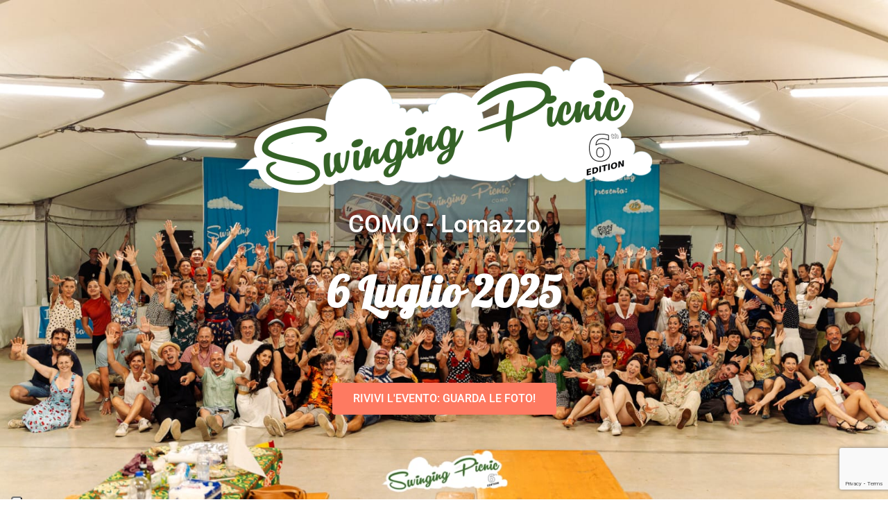

--- FILE ---
content_type: text/html; charset=UTF-8
request_url: https://www.swingingpicnic.it/
body_size: 29128
content:
<!DOCTYPE html>
<html lang="it-IT">
<head>
	<meta charset="UTF-8">
	<meta name="viewport" content="width=device-width, initial-scale=1, user-scalable=yes">
	<link rel="profile" href="https://gmpg.org/xfn/11">

	<meta name='robots' content='index, follow, max-image-preview:large, max-snippet:-1, max-video-preview:-1' />

	<!-- This site is optimized with the Yoast SEO plugin v25.8 - https://yoast.com/wordpress/plugins/seo/ -->
	<title>Swinging Picnic - Como, Lomazzo (sito ufficiale) - Rivivi l&#039;evento del 6 luglio 2025! - 5ª Edizione</title>
	<meta name="description" content="Sito ufficiale dell’evento estivo dedicato agli appassionati di swing! Swing, Lindy Hop, Boogie Woogie, Rockabilly, Balboa... by InnoSwing!" />
	<link rel="canonical" href="https://www.swingingpicnic.it/" />
	<meta property="og:locale" content="it_IT" />
	<meta property="og:type" content="website" />
	<meta property="og:title" content="Swinging Picnic - Como, Lomazzo (sito ufficiale) - Rivivi l&#039;evento del 6 luglio 2025! - 5ª Edizione" />
	<meta property="og:description" content="Sito ufficiale dell’evento estivo dedicato agli appassionati di swing! Swing, Lindy Hop, Boogie Woogie, Rockabilly, Balboa... by InnoSwing!" />
	<meta property="og:url" content="https://www.swingingpicnic.it/" />
	<meta property="og:site_name" content="Swinging Picnic - 6 Luglio 2025 - Lomazzo, Como" />
	<meta property="article:modified_time" content="2025-07-11T11:08:21+00:00" />
	<meta property="og:image" content="https://www.swingingpicnic.it/wp-content/uploads/elementor/thumbs/logo-swingingpicnic-2025-r0fkdm7gnc7cu1ehx6ytebqgyzccfr5aq6iq2eo0bi.png" />
	<meta name="twitter:card" content="summary_large_image" />
	<script type="application/ld+json" class="yoast-schema-graph">{"@context":"https://schema.org","@graph":[{"@type":"WebPage","@id":"https://www.swingingpicnic.it/","url":"https://www.swingingpicnic.it/","name":"Swinging Picnic - Como, Lomazzo (sito ufficiale) - Rivivi l'evento del 6 luglio 2025! - 5ª Edizione","isPartOf":{"@id":"https://www.swingingpicnic.it/#website"},"about":{"@id":"https://www.swingingpicnic.it/#organization"},"primaryImageOfPage":{"@id":"https://www.swingingpicnic.it/#primaryimage"},"image":{"@id":"https://www.swingingpicnic.it/#primaryimage"},"thumbnailUrl":"https://www.swingingpicnic.it/wp-content/uploads/elementor/thumbs/logo-swingingpicnic-2025-r0fkdm7gnc7cu1ehx6ytebqgyzccfr5aq6iq2eo0bi.png","datePublished":"2023-07-01T17:07:26+00:00","dateModified":"2025-07-11T11:08:21+00:00","description":"Sito ufficiale dell’evento estivo dedicato agli appassionati di swing! Swing, Lindy Hop, Boogie Woogie, Rockabilly, Balboa... by InnoSwing!","breadcrumb":{"@id":"https://www.swingingpicnic.it/#breadcrumb"},"inLanguage":"it-IT","potentialAction":[{"@type":"ReadAction","target":["https://www.swingingpicnic.it/"]}]},{"@type":"ImageObject","inLanguage":"it-IT","@id":"https://www.swingingpicnic.it/#primaryimage","url":"https://www.swingingpicnic.it/wp-content/uploads/elementor/thumbs/logo-swingingpicnic-2025-r0fkdm7gnc7cu1ehx6ytebqgyzccfr5aq6iq2eo0bi.png","contentUrl":"https://www.swingingpicnic.it/wp-content/uploads/elementor/thumbs/logo-swingingpicnic-2025-r0fkdm7gnc7cu1ehx6ytebqgyzccfr5aq6iq2eo0bi.png"},{"@type":"BreadcrumbList","@id":"https://www.swingingpicnic.it/#breadcrumb","itemListElement":[{"@type":"ListItem","position":1,"name":"Home"}]},{"@type":"WebSite","@id":"https://www.swingingpicnic.it/#website","url":"https://www.swingingpicnic.it/","name":"Swinging Picnic - 6 Luglio 2025 - Lomazzo, Como","description":"","publisher":{"@id":"https://www.swingingpicnic.it/#organization"},"potentialAction":[{"@type":"SearchAction","target":{"@type":"EntryPoint","urlTemplate":"https://www.swingingpicnic.it/?s={search_term_string}"},"query-input":{"@type":"PropertyValueSpecification","valueRequired":true,"valueName":"search_term_string"}}],"inLanguage":"it-IT"},{"@type":"Organization","@id":"https://www.swingingpicnic.it/#organization","name":"Swinging Picnic","url":"https://www.swingingpicnic.it/","logo":{"@type":"ImageObject","inLanguage":"it-IT","@id":"https://www.swingingpicnic.it/#/schema/logo/image/","url":"https://www.swingingpicnic.it/wp-content/uploads/2022/03/logo-header-edition-3.png","contentUrl":"https://www.swingingpicnic.it/wp-content/uploads/2022/03/logo-header-edition-3.png","width":1011,"height":315,"caption":"Swinging Picnic"},"image":{"@id":"https://www.swingingpicnic.it/#/schema/logo/image/"}}]}</script>
	<!-- / Yoast SEO plugin. -->


<link rel='dns-prefetch' href='//cdn.iubenda.com' />
<link rel='dns-prefetch' href='//fonts.googleapis.com' />
<link rel="alternate" type="application/rss+xml" title="Swinging Picnic - 6 Luglio 2025 - Lomazzo, Como &raquo; Feed" href="https://www.swingingpicnic.it/feed/" />
<link rel="alternate" type="application/rss+xml" title="Swinging Picnic - 6 Luglio 2025 - Lomazzo, Como &raquo; Feed dei commenti" href="https://www.swingingpicnic.it/comments/feed/" />
<link rel="alternate" title="oEmbed (JSON)" type="application/json+oembed" href="https://www.swingingpicnic.it/wp-json/oembed/1.0/embed?url=https%3A%2F%2Fwww.swingingpicnic.it%2F" />
<link rel="alternate" title="oEmbed (XML)" type="text/xml+oembed" href="https://www.swingingpicnic.it/wp-json/oembed/1.0/embed?url=https%3A%2F%2Fwww.swingingpicnic.it%2F&#038;format=xml" />
<style id='wp-img-auto-sizes-contain-inline-css' type='text/css'>
img:is([sizes=auto i],[sizes^="auto," i]){contain-intrinsic-size:3000px 1500px}
/*# sourceURL=wp-img-auto-sizes-contain-inline-css */
</style>
<link rel='stylesheet' id='sbi_styles-css' href='https://www.swingingpicnic.it/wp-content/plugins/instagram-feed/css/sbi-styles.min.css?ver=6.9.1' type='text/css' media='all' />
<style id='wp-emoji-styles-inline-css' type='text/css'>

	img.wp-smiley, img.emoji {
		display: inline !important;
		border: none !important;
		box-shadow: none !important;
		height: 1em !important;
		width: 1em !important;
		margin: 0 0.07em !important;
		vertical-align: -0.1em !important;
		background: none !important;
		padding: 0 !important;
	}
/*# sourceURL=wp-emoji-styles-inline-css */
</style>
<style id='classic-theme-styles-inline-css' type='text/css'>
/*! This file is auto-generated */
.wp-block-button__link{color:#fff;background-color:#32373c;border-radius:9999px;box-shadow:none;text-decoration:none;padding:calc(.667em + 2px) calc(1.333em + 2px);font-size:1.125em}.wp-block-file__button{background:#32373c;color:#fff;text-decoration:none}
/*# sourceURL=/wp-includes/css/classic-themes.min.css */
</style>
<link rel='stylesheet' id='contact-form-7-css' href='https://www.swingingpicnic.it/wp-content/plugins/contact-form-7/includes/css/styles.css?ver=6.1.1' type='text/css' media='all' />
<style id='woocommerce-inline-inline-css' type='text/css'>
.woocommerce form .form-row .required { visibility: visible; }
/*# sourceURL=woocommerce-inline-inline-css */
</style>
<link rel='stylesheet' id='CF7COSTCALOC-front-jquery-ui-css-css' href='https://www.swingingpicnic.it/wp-content/plugins/cost-calculator-contact-form-7/includes/js/jquery-ui.css?ver=2.0.0' type='text/css' media='all' />
<link rel='stylesheet' id='CF7COSTCALOC-front-css-css' href='https://www.swingingpicnic.it/wp-content/plugins/cost-calculator-contact-form-7/includes/css/front-style.css?ver=2.0.0' type='text/css' media='all' />
<link rel='stylesheet' id='qi-addons-for-elementor-grid-style-css' href='https://www.swingingpicnic.it/wp-content/plugins/qi-addons-for-elementor/assets/css/grid.min.css?ver=1.9.3' type='text/css' media='all' />
<link rel='stylesheet' id='qi-addons-for-elementor-helper-parts-style-css' href='https://www.swingingpicnic.it/wp-content/plugins/qi-addons-for-elementor/assets/css/helper-parts.min.css?ver=1.9.3' type='text/css' media='all' />
<link rel='stylesheet' id='qi-addons-for-elementor-style-css' href='https://www.swingingpicnic.it/wp-content/plugins/qi-addons-for-elementor/assets/css/main.min.css?ver=1.9.3' type='text/css' media='all' />
<link rel='stylesheet' id='swiper-css' href='https://www.swingingpicnic.it/wp-content/plugins/qi-addons-for-elementor/assets/plugins/swiper/8.4.5/swiper.min.css?ver=8.4.5' type='text/css' media='all' />
<link rel='stylesheet' id='qode-essential-addons-style-css' href='https://www.swingingpicnic.it/wp-content/plugins/qode-essential-addons/assets/css/main.min.css?ver=1.6.6' type='text/css' media='all' />
<link rel='stylesheet' id='brands-styles-css' href='https://www.swingingpicnic.it/wp-content/plugins/woocommerce/assets/css/brands.css?ver=10.1.3' type='text/css' media='all' />
<link rel='stylesheet' id='qi-google-fonts-css' href='https://fonts.googleapis.com/css?family=DM+Sans%3A400%2C500%2C600%2C700%7CCatamaran%3A400%2C500%2C600%2C700%7CPT+Sans%3A400%2C500%2C600%2C700&#038;subset=latin-ext&#038;display=swap&#038;ver=1.0.0' type='text/css' media='all' />
<link rel='stylesheet' id='qi-grid-css' href='https://www.swingingpicnic.it/wp-content/themes/qi/assets/css/grid.min.css?ver=1.3' type='text/css' media='all' />
<link rel='stylesheet' id='qi-main-css' href='https://www.swingingpicnic.it/wp-content/themes/qi/assets/css/main.min.css?ver=1.3' type='text/css' media='all' />
<style id='qi-main-inline-css' type='text/css'>
#qodef-back-to-top .qodef-back-to-top-icon { color: #ffffff;background-color: #ffd03f;border-color: #ffffff;border-width: 1px;border-radius: 0px;}#qodef-back-to-top:hover .qodef-back-to-top-icon { color: #00398d;border-color: #ffffff;}#qodef-back-to-top .qodef-back-to-top-icon svg { width: 15px;}input[type="submit"], button[type="submit"], .qodef-theme-button.qodef--filled, button.qodef-theme-button.qodef--filled, #qodef-woo-page .added_to_cart, #qodef-woo-page .button, .qodef-woo-shortcode .added_to_cart, .qodef-woo-shortcode .button, .widget.woocommerce .button, .woocommerce-page div.woocommerce>.return-to-shop a, .woocommerce-account .button, #qodef-page-header .widget.woocommerce.widget_shopping_cart .buttons a, .widget.woocommerce.widget_shopping_cart .buttons a { font-family: "PT Sans";font-size: 13px;line-height: 17px;font-weight: 700;letter-spacing: 0.2em;text-transform: uppercase;background-color: #fe7a62;padding: 20px 40px;}input[type="submit"]:hover, button[type="submit"]:hover, input[type="submit"]:focus, button[type="submit"]:focus, .qodef-theme-button.qodef--filled:hover, button.qodef-theme-button.qodef--filled:hover, .qodef-theme-button.qodef--filled:focus, button.qodef-theme-button.qodef--filled:focus, #qodef-woo-page .added_to_cart:hover, #qodef-woo-page .button:hover, .qodef-woo-shortcode .added_to_cart:hover, .qodef-woo-shortcode .button:hover, .widget.woocommerce .button:hover, #qodef-woo-page .added_to_cart:focus, #qodef-woo-page .button:focus, .qodef-woo-shortcode .added_to_cart:focus, .qodef-woo-shortcode .button:focus, .widget.woocommerce .button:focus, .woocommerce-page div.woocommerce>.return-to-shop a:hover, .woocommerce-page div.woocommerce>.return-to-shop a:focus, .woocommerce-account .button:hover, .woocommerce-account .button:focus, #qodef-page-header .widget.woocommerce.widget_shopping_cart .buttons a:hover, .widget.woocommerce.widget_shopping_cart .buttons a:hover { color: #00398d;background-color: #fc826d;}.qodef-theme-button.qodef--simple, button.qodef-theme-button.qodef--simple, .qodef-woo-shortcode-product-list.qodef-item-layout--info-on-image .qodef-woo-product-inner .added_to_cart, .qodef-woo-shortcode-product-list.qodef-item-layout--info-on-image .qodef-woo-product-inner .button, #qodef-woo-page .qodef-woo-to-swap .button, #qodef-woo-page .qodef-woo-to-swap .added_to_cart { color: #1a4d99;font-family: "Catamaran";font-weight: 800;}.qodef-theme-button.qodef--simple:hover, button.qodef-theme-button.qodef--simple:hover, .qodef-woo-shortcode-product-list.qodef-item-layout--info-on-image .qodef-woo-product-inner .added_to_cart:hover, .qodef-woo-shortcode-product-list.qodef-item-layout--info-on-image .qodef-woo-product-inner .button:hover, #qodef-woo-page .qodef-woo-to-swap .button:hover, #qodef-woo-page .qodef-woo-to-swap .added_to_cart:hover, .qodef-theme-button.qodef--simple:focus, button.qodef-theme-button.qodef--simple:focus, .qodef-woo-shortcode-product-list.qodef-item-layout--info-on-image .qodef-woo-product-inner .added_to_cart:focus, .qodef-woo-shortcode-product-list.qodef-item-layout--info-on-image .qodef-woo-product-inner .button:focus, #qodef-woo-page .qodef-woo-to-swap .button:focus, #qodef-woo-page .qodef-woo-to-swap .added_to_cart:focus { color: #1a4d99;}#qodef-page-footer-top-area { background-color: #00398d;}#qodef-page-footer-top-area-inner { padding-bottom: 40px;}#qodef-page-footer-top-area .widget { margin-bottom: 0px;}#qodef-page-footer-top-area .widget .qodef-widget-title { margin-bottom: 0px;}#qodef-page-footer-bottom-area { background-color: #00398d;}#qodef-page-footer-bottom-area-inner { padding-top: 15px;border-top-color: rgba(255,255,255,0);border-top-width: 1px;}#qodef-fullscreen-area { background-image: url(https://www.swingingpicnic.it/wp-content/uploads/2020/10/menu.jpg);}.qodef-fullscreen-menu-opener { color: #ffffff;width: 30px;}.qodef-fullscreen-menu-opener:hover, .qodef-fullscreen-menu-opener:focus { color: rgba(255,255,255,0.68);}#qodef-fullscreen-area .qodef-fullscreen-menu-close { color: #ffffff;width: 20px;}#qodef-fullscreen-area .qodef-fullscreen-menu-close:hover, #qodef-fullscreen-area .qodef-fullscreen-menu-close:focus { color: rgba(255,255,255,0.68);}.qodef-fullscreen-menu > ul > li > a { color: #00398d;font-family: "Catamaran";font-size: 50px;line-height: 63px;font-weight: 700;text-decoration: none;}.qodef-fullscreen-menu > ul > li > a:hover { color: #3363bb;text-decoration: none;}.qodef-fullscreen-menu > ul > li.current-menu-ancestor > a, .qodef-fullscreen-menu > ul > li.current-menu-item > a { color: #3363bb;text-decoration: none;}#qodef-page-inner { padding: 160px 0 160px 0;}@media only screen and (max-width: 1024px) { #qodef-page-inner { padding: 100px 0 100px 0;}}#qodef-page-header .qodef-header-logo-link { padding: 10px 0 0 0;}.qodef-header-navigation> ul > li.current-menu-ancestor > a, .qodef-header-navigation> ul > li.current-menu-item > a { color: #3363bb;}.wpcf7 label { color: #ff9885;}.wpcf7 input[type="text"], .wpcf7 input[type="email"], .wpcf7 input[type="url"], .wpcf7 input[type="password"], .wpcf7 input[type="number"], .wpcf7 input[type="tel"], .wpcf7 input[type="search"], .wpcf7 input[type="date"], .wpcf7 textarea, .wpcf7 select { color: #ff9885;background-color: #ffffff;margin-bottom: 10px;}.wpcf7 input[type="text"]:focus, .wpcf7 input[type="email"]:focus, .wpcf7 input[type="url"]:focus, .wpcf7 input[type="password"]:focus, .wpcf7 input[type="number"]:focus, .wpcf7 input[type="tel"]:focus, .wpcf7 input[type="search"]:focus, .wpcf7 input[type="date"]:focus, .wpcf7 textarea:focus, .wpcf7 select:focus { color: #ff9885;border-color: rgba(255,255,255,0);}.wpcf7 input[type=submit] { background-color: #fe7a62;}.wpcf7 input[type=submit]:hover { background-color: #fc826d;}.qodef-woo-product-list .qodef-woo-product-categories, .qodef-woo-shortcode-product-list .qodef-woo-product-categories { color: #00398d;font-family: "PT Sans";font-size: 20px;line-height: 28px;font-weight: 400;text-decoration: none;}.qodef-woo-product-list .qodef-woo-product-categories a, .qodef-woo-shortcode-product-list .qodef-woo-product-categories a { text-decoration: inherit;}.qodef-woo-product-list .qodef-woo-product-categories a:hover, .qodef-woo-product-list .qodef-woo-product-categories a:focus, .qodef-woo-shortcode-product-list .qodef-woo-product-categories a:hover, .qodef-woo-shortcode-product-list .qodef-woo-product-categories a:focus { color: #3363bb;text-decoration: none;}#qodef-woo-page .price, .qodef-woo-shortcode .price, body[class*="theme-qi"] .widget.woocommerce.widget_products ul li .amount, body[class*="theme-qi"] .widget.woocommerce.widget_recent_reviews ul li .amount, body[class*="theme-qi"] .widget.woocommerce.widget_recently_viewed_products ul li .amount, body[class*="theme-qi"] .widget.woocommerce.widget_top_rated_products ul li .amount { color: #00398d;font-family: "PT Sans";font-size: 20px;line-height: 28px;font-weight: 400;}#qodef-woo-page .price del, .qodef-woo-shortcode .price del { color: #fe7a61;}#qodef-woo-page.qodef--single .product_meta > * { color: #00398d;font-family: "PT Sans";}#qodef-woo-page .qodef-woo-ratings .qodef-m-star, #qodef-woo-page.qodef--single #review_form .comment-form-rating a { color: #00398d;}#qodef-woo-page.qodef--single .product_meta > * > a, #qodef-woo-page.qodef--single .product_meta > * > span, #qodef-woo-page.qodef--single .shop_attributes td, #qodef-woo-page.qodef--single .woocommerce-Reviews .comment-text .meta time { color: #00398d;text-decoration: none;}#qodef-woo-page.qodef--single .product_meta > * > a:hover, #qodef-woo-page.qodef--single .product_meta > * > a:focus { color: #3363bb;text-decoration: none;}.qodef-page-title { height: 440px;background-image: url(https://www.swingingpicnic.it/wp-content/uploads/2020/11/Flavor-img0.jpg);}@media only screen and (max-width: 1024px) { .qodef-page-title { height: 300px;}}body { color: #00398d;font-family: "PT Sans";font-size: 15px;line-height: 24px;font-weight: 400;}.mfp-bottom-bar .mfp-counter, .mfp-bottom-bar .mfp-title { font-family: "PT Sans";font-size: 15px;line-height: 24px;font-weight: 400;}h1, .qodef-h1 { color: #00398d;font-family: "Catamaran";font-size: 50px;line-height: 48px;font-weight: 700;}h2, .qodef-h2 { color: #00398d;font-family: "Catamaran";font-size: 35px;line-height: 48px;font-weight: 700;}#qodef-woo-page.qodef--checkout #customer_details h3, #qodef-woo-page.qodef--checkout #order_review_heading { color: #00398d;font-family: "Catamaran";font-size: 35px;line-height: 48px;font-weight: 700;}h3, .qodef-h3 { color: #00398d;font-family: "Catamaran";font-size: 28px;line-height: 35px;font-weight: 700;}#qodef-woo-page.qodef--single .woocommerce-Reviews .woocommerce-Reviews-title, #qodef-woo-page.qodef--single #review_form .comment-reply-title, #qodef-woo-page.qodef--cart .cart_totals > h2, #qodef-woo-page.qodef--cart .cross-sells > h2, .woocommerce-page div.woocommerce > .cart-empty, body[class*="theme-qi"] #qodef-related-posts .qodef-m-title { color: #00398d;font-family: "Catamaran";font-size: 28px;line-height: 35px;font-weight: 700;}h4, .qodef-h4 { color: #00398d;font-family: "Catamaran";font-size: 22px;line-height: 35px;font-weight: 700;}h5, .qodef-h5 { color: #00398d;font-family: "Catamaran";font-size: 18px;line-height: 28px;font-weight: 700;}.woocommerce-page div.woocommerce .shop_table th, #qodef-woo-page.qodef--cart .shop_table td.product-name a { color: #00398d;font-family: "Catamaran";font-size: 18px;line-height: 28px;font-weight: 700;}#qodef-woo-page.qodef--single .woocommerce-tabs .wc-tabs li a { font-family: "Catamaran";font-size: 18px;line-height: 28px;font-weight: 700;}h6, .qodef-h6 { color: #00398d;font-family: "PT Sans";font-size: 20px;line-height: 22px;font-weight: 400;}#qodef-page-sidebar .widget.widget_recent_entries ul li a, #qodef-page-sidebar .wp-block-latest-posts li a, #qodef-page-wrapper .widget.woocommerce a .product-title, #qodef-woo-page.qodef--single .shop_attributes th, #qodef-woo-page.qodef--single .woocommerce-Reviews .woocommerce-review__author { color: #00398d;font-family: "PT Sans";font-size: 20px;line-height: 22px;font-weight: 400;}a, p a { text-decoration: none;}a:hover, p a:hover, a:focus, p a:focus, .woocommerce-account .woocommerce-MyAccount-navigation ul li.is-active a, #qodef-woo-page.qodef--single .woocommerce-product-rating .woocommerce-review-link:hover, .qodef-page-title .qodef-breadcrumbs a:hover, #qodef-page-comments-list .qodef-comment-item .qodef-e-links a:hover { text-decoration: none;outline: none;}h4 a:hover, h4 a:focus, .qodef-woo-shortcode-product-list .qodef-woo-product-inner:hover h4.qodef-woo-product-title { color: #00398d;}.qodef-header--minimal #qodef-page-header { height: 0px;background-color: #00398d;}.qodef-header--minimal #qodef-page-header-inner { padding-left: 50px;padding-right: 50px;border-bottom-width: 0px;}#qodef-page-header .qodef-widget-holder .widget { margin-left: 0px;margin-right: 0px;}.qodef-mobile-header--minimal .qodef-mobile-header-navigation { background-color: #00398d;}.qodef-mobile-header--minimal #qodef-page-mobile-header { height: 120px;background-color: #00398d;}.qodef-mobile-header--minimal #qodef-page-mobile-header-inner { padding-left: 30px;padding-right: 30px;}.qodef-mobile-header--minimal .qodef-mobile-header-navigation > ul:not(.qodef-content-grid) { padding-left: 30px;padding-right: 30px;}@media only screen and (max-width: 680px){.qodef-fullscreen-menu > ul > li > a { font-size: 35px;line-height: 48px;}}
/*# sourceURL=qi-main-inline-css */
</style>
<link rel='stylesheet' id='qi-style-css' href='https://www.swingingpicnic.it/wp-content/themes/qi/style.css?ver=1.3' type='text/css' media='all' />
<link rel='stylesheet' id='qode-essential-addons-elementor-css' href='https://www.swingingpicnic.it/wp-content/plugins/qode-essential-addons/inc/plugins/elementor/assets/css/elementor.min.css?ver=6.9' type='text/css' media='all' />
<link rel='stylesheet' id='elementor-icons-css' href='https://www.swingingpicnic.it/wp-content/plugins/elementor/assets/lib/eicons/css/elementor-icons.min.css?ver=5.43.0' type='text/css' media='all' />
<link rel='stylesheet' id='elementor-frontend-css' href='https://www.swingingpicnic.it/wp-content/plugins/elementor/assets/css/frontend.min.css?ver=3.31.4' type='text/css' media='all' />
<link rel='stylesheet' id='elementor-post-8-css' href='https://www.swingingpicnic.it/wp-content/uploads/elementor/css/post-8.css?ver=1769341080' type='text/css' media='all' />
<link rel='stylesheet' id='sbistyles-css' href='https://www.swingingpicnic.it/wp-content/plugins/instagram-feed/css/sbi-styles.min.css?ver=6.9.1' type='text/css' media='all' />
<link rel='stylesheet' id='widget-spacer-css' href='https://www.swingingpicnic.it/wp-content/plugins/elementor/assets/css/widget-spacer.min.css?ver=3.31.4' type='text/css' media='all' />
<link rel='stylesheet' id='e-animation-fadeIn-css' href='https://www.swingingpicnic.it/wp-content/plugins/elementor/assets/lib/animations/styles/fadeIn.min.css?ver=3.31.4' type='text/css' media='all' />
<link rel='stylesheet' id='widget-image-css' href='https://www.swingingpicnic.it/wp-content/plugins/elementor/assets/css/widget-image.min.css?ver=3.31.4' type='text/css' media='all' />
<link rel='stylesheet' id='widget-heading-css' href='https://www.swingingpicnic.it/wp-content/plugins/elementor/assets/css/widget-heading.min.css?ver=3.31.4' type='text/css' media='all' />
<link rel='stylesheet' id='widget-menu-anchor-css' href='https://www.swingingpicnic.it/wp-content/plugins/elementor/assets/css/widget-menu-anchor.min.css?ver=3.31.4' type='text/css' media='all' />
<link rel='stylesheet' id='e-swiper-css' href='https://www.swingingpicnic.it/wp-content/plugins/elementor/assets/css/conditionals/e-swiper.min.css?ver=3.31.4' type='text/css' media='all' />
<link rel='stylesheet' id='widget-image-gallery-css' href='https://www.swingingpicnic.it/wp-content/plugins/elementor/assets/css/widget-image-gallery.min.css?ver=3.31.4' type='text/css' media='all' />
<link rel='stylesheet' id='widget-social-icons-css' href='https://www.swingingpicnic.it/wp-content/plugins/elementor/assets/css/widget-social-icons.min.css?ver=3.31.4' type='text/css' media='all' />
<link rel='stylesheet' id='e-apple-webkit-css' href='https://www.swingingpicnic.it/wp-content/plugins/elementor/assets/css/conditionals/apple-webkit.min.css?ver=3.31.4' type='text/css' media='all' />
<link rel='stylesheet' id='elementor-post-2308-css' href='https://www.swingingpicnic.it/wp-content/uploads/elementor/css/post-2308.css?ver=1769341080' type='text/css' media='all' />
<link rel='stylesheet' id='elementor-gf-local-galada-css' href='https://www.swingingpicnic.it/wp-content/uploads/elementor/google-fonts/css/galada.css?ver=1742374981' type='text/css' media='all' />
<link rel='stylesheet' id='elementor-gf-local-robotoslab-css' href='https://www.swingingpicnic.it/wp-content/uploads/elementor/google-fonts/css/robotoslab.css?ver=1742374983' type='text/css' media='all' />
<link rel='stylesheet' id='elementor-gf-local-roboto-css' href='https://www.swingingpicnic.it/wp-content/uploads/elementor/google-fonts/css/roboto.css?ver=1742374989' type='text/css' media='all' />
<link rel='stylesheet' id='elementor-gf-local-ptsans-css' href='https://www.swingingpicnic.it/wp-content/uploads/elementor/google-fonts/css/ptsans.css?ver=1742374989' type='text/css' media='all' />
<link rel='stylesheet' id='elementor-icons-shared-0-css' href='https://www.swingingpicnic.it/wp-content/plugins/elementor/assets/lib/font-awesome/css/fontawesome.min.css?ver=5.15.3' type='text/css' media='all' />
<link rel='stylesheet' id='elementor-icons-fa-brands-css' href='https://www.swingingpicnic.it/wp-content/plugins/elementor/assets/lib/font-awesome/css/brands.min.css?ver=5.15.3' type='text/css' media='all' />

<script  type="text/javascript" class=" _iub_cs_skip" type="text/javascript" id="iubenda-head-inline-scripts-0">
/* <![CDATA[ */

var _iub = _iub || [];
_iub.csConfiguration = {"askConsentAtCookiePolicyUpdate":true,"floatingPreferencesButtonDisplay":"anchored-bottom-left","perPurposeConsent":true,"siteId":2576732,"whitelabel":false,"cookiePolicyId":91389424,"lang":"it","cookiePolicyUrl":"https://www.swingingpicnic.it/privacy-policy/", "banner":{ "acceptButtonColor":"#FE7A61","acceptButtonDisplay":true,"backgroundColor":"#FCECEB","closeButtonRejects":true,"customizeButtonColor":"#6EC1E4","customizeButtonDisplay":true,"explicitWithdrawal":true,"fontSizeBody":"12px","fontSizeCloseButton":"12px","listPurposes":true,"linksColor":"#000000","position":"bottom","rejectButtonColor":"#FE7A61","rejectButtonDisplay":true,"textColor":"#0F0101","closeButtonCaption":"" }};

//# sourceURL=iubenda-head-inline-scripts-0
/* ]]> */
</script>
<script  type="text/javascript" charset="UTF-8" async="" class=" _iub_cs_skip" type="text/javascript" src="//cdn.iubenda.com/cs/iubenda_cs.js?ver=3.12.4" id="iubenda-head-scripts-0-js"></script>
<script type="text/javascript" src="https://www.swingingpicnic.it/wp-includes/js/jquery/jquery.min.js?ver=3.7.1" id="jquery-core-js"></script>
<script type="text/javascript" src="https://www.swingingpicnic.it/wp-includes/js/jquery/jquery-migrate.min.js?ver=3.4.1" id="jquery-migrate-js"></script>
<script type="text/javascript" src="https://www.swingingpicnic.it/wp-content/plugins/woocommerce/assets/js/jquery-blockui/jquery.blockUI.min.js?ver=2.7.0-wc.10.1.3" id="jquery-blockui-js" defer="defer" data-wp-strategy="defer"></script>
<script type="text/javascript" id="wc-add-to-cart-js-extra">
/* <![CDATA[ */
var wc_add_to_cart_params = {"ajax_url":"/wp-admin/admin-ajax.php","wc_ajax_url":"/?wc-ajax=%%endpoint%%","i18n_view_cart":"Visualizza carrello","cart_url":"https://www.swingingpicnic.it","is_cart":"","cart_redirect_after_add":"no"};
//# sourceURL=wc-add-to-cart-js-extra
/* ]]> */
</script>
<script type="text/javascript" src="https://www.swingingpicnic.it/wp-content/plugins/woocommerce/assets/js/frontend/add-to-cart.min.js?ver=10.1.3" id="wc-add-to-cart-js" defer="defer" data-wp-strategy="defer"></script>
<script type="text/javascript" src="https://www.swingingpicnic.it/wp-content/plugins/woocommerce/assets/js/js-cookie/js.cookie.min.js?ver=2.1.4-wc.10.1.3" id="js-cookie-js" defer="defer" data-wp-strategy="defer"></script>
<script type="text/javascript" id="woocommerce-js-extra">
/* <![CDATA[ */
var woocommerce_params = {"ajax_url":"/wp-admin/admin-ajax.php","wc_ajax_url":"/?wc-ajax=%%endpoint%%","i18n_password_show":"Mostra password","i18n_password_hide":"Nascondi password"};
//# sourceURL=woocommerce-js-extra
/* ]]> */
</script>
<script type="text/javascript" src="https://www.swingingpicnic.it/wp-content/plugins/woocommerce/assets/js/frontend/woocommerce.min.js?ver=10.1.3" id="woocommerce-js" defer="defer" data-wp-strategy="defer"></script>
<script type="text/javascript" src="https://www.swingingpicnic.it/wp-content/plugins/cost-calculator-contact-form-7/includes/js/front.js?ver=2.0.0" id="CF7COSTCALOC-front-js-js"></script>
<script type="text/javascript" src="https://www.swingingpicnic.it/wp-content/plugins/woocommerce/assets/js/select2/select2.full.min.js?ver=4.0.3-wc.10.1.3" id="select2-js" defer="defer" data-wp-strategy="defer"></script>
<link rel="https://api.w.org/" href="https://www.swingingpicnic.it/wp-json/" /><link rel="alternate" title="JSON" type="application/json" href="https://www.swingingpicnic.it/wp-json/wp/v2/pages/2308" /><link rel="EditURI" type="application/rsd+xml" title="RSD" href="https://www.swingingpicnic.it/xmlrpc.php?rsd" />
<meta name="generator" content="WordPress 6.9" />
<meta name="generator" content="WooCommerce 10.1.3" />
<link rel='shortlink' href='https://www.swingingpicnic.it/' />
<meta name="cdp-version" content="1.5.0" /><!-- Global site tag (gtag.js) - Google Analytics -->
<script async src="https://www.googletagmanager.com/gtag/js?id=G-4MSFJK19XV"></script>
<script>
  window.dataLayer = window.dataLayer || [];
  function gtag(){dataLayer.push(arguments);}
  gtag('js', new Date());

  gtag('config', 'G-4MSFJK19XV');
</script><link rel="apple-touch-icon" sizes="180x180" href="/wp-content/uploads/fbrfg/apple-touch-icon.png">
<link rel="icon" type="image/png" sizes="32x32" href="/wp-content/uploads/fbrfg/favicon-32x32.png">
<link rel="icon" type="image/png" sizes="16x16" href="/wp-content/uploads/fbrfg/favicon-16x16.png">
<link rel="manifest" href="/wp-content/uploads/fbrfg/site.webmanifest">
<link rel="mask-icon" href="/wp-content/uploads/fbrfg/safari-pinned-tab.svg" color="#5bbad5">
<link rel="shortcut icon" href="/wp-content/uploads/fbrfg/favicon.ico">
<meta name="msapplication-TileColor" content="#da532c">
<meta name="msapplication-config" content="/wp-content/uploads/fbrfg/browserconfig.xml">
<meta name="theme-color" content="#ffffff">	<noscript><style>.woocommerce-product-gallery{ opacity: 1 !important; }</style></noscript>
	<meta name="generator" content="Elementor 3.31.4; features: additional_custom_breakpoints, e_element_cache; settings: css_print_method-external, google_font-enabled, font_display-auto">
<style type="text/css">.recentcomments a{display:inline !important;padding:0 !important;margin:0 !important;}</style>			<style>
				.e-con.e-parent:nth-of-type(n+4):not(.e-lazyloaded):not(.e-no-lazyload),
				.e-con.e-parent:nth-of-type(n+4):not(.e-lazyloaded):not(.e-no-lazyload) * {
					background-image: none !important;
				}
				@media screen and (max-height: 1024px) {
					.e-con.e-parent:nth-of-type(n+3):not(.e-lazyloaded):not(.e-no-lazyload),
					.e-con.e-parent:nth-of-type(n+3):not(.e-lazyloaded):not(.e-no-lazyload) * {
						background-image: none !important;
					}
				}
				@media screen and (max-height: 640px) {
					.e-con.e-parent:nth-of-type(n+2):not(.e-lazyloaded):not(.e-no-lazyload),
					.e-con.e-parent:nth-of-type(n+2):not(.e-lazyloaded):not(.e-no-lazyload) * {
						background-image: none !important;
					}
				}
			</style>
					<style type="text/css" id="wp-custom-css">
			#qodef-page-header{
	opacity: 0 !important;
	pointer-events: none !important;
	display: none;
}

#qodef-page-inner{
	padding: 0 !important;
}

#qodef-page-mobile-header{
	display: none !important;
}

.qodef-fullscreen-menu-opener{
	display: none !important;
}

.elementor-1228 .elementor-element.elementor-element-8c16889 .qodef-qi-contact-form-7 label.number-tickets-container{
    max-width: 190px;
    display: inline-block;
    width: 100%;
    margin-right: 30px;
}

.wpcf7-form{
	max-width: 600px;
}

.wpcf7-list-item{
	margin-left: 0;
}

.wpcf7-form-control-wrap.acceptance-privacy{
	display: inline;
	margin-right: 10px;
}

.elementor-1228 .elementor-element.elementor-element-8c16889 .qodef-qi-contact-form-7 label.privacy-container{
  line-height: 1.5em;
	margin-top: 20px;
	margin-bottom: 25px;
}

.privacy-label{
	display: inline;
}

input[type=date], input[type=email], input[type=number], input[type=password], input[type=search], input[type=tel], input[type=text], input[type=url], textarea{
	padding: 10px;
}

.wpcf7-not-valid-tip{
	margin-top: -11px;
	background-color: #e62d31;
	color: #ffffff;
	font-weight: bold;
	padding: 0 20px;
	border-radius: 0px 0px 5px 5px;
}

.wpcf7-response-output{
	background-color: #ffb900;
	color: #ffffff;
	font-weight: bold;
	padding: 5px 15px;
	font-size: 1.1em;
	border-radius: 5px;
}

form.sent .wpcf7-response-output{
	background-color: #46b450;
	color: #ffffff;
	font-weight: bold;
	padding: 5px 15px;
	font-size: 1.1em;
	border-radius: 5px;
}

form.sent .wpcf7-submit,
form.sent label{
	display: none !important;
}

.dettagli-artista .qodef-e-content-inner h4{
	font-size: 18px !important;
	margin: 15px 0 5px 0;
}

.dettagli-artista.qodef-qi-accordion .qodef-e-content p{
	font-size: 12px !important;
}		</style>
		<link rel='stylesheet' id='wc-blocks-style-css' href='https://www.swingingpicnic.it/wp-content/plugins/woocommerce/assets/client/blocks/wc-blocks.css?ver=wc-10.1.3' type='text/css' media='all' />
<style id='global-styles-inline-css' type='text/css'>
:root{--wp--preset--aspect-ratio--square: 1;--wp--preset--aspect-ratio--4-3: 4/3;--wp--preset--aspect-ratio--3-4: 3/4;--wp--preset--aspect-ratio--3-2: 3/2;--wp--preset--aspect-ratio--2-3: 2/3;--wp--preset--aspect-ratio--16-9: 16/9;--wp--preset--aspect-ratio--9-16: 9/16;--wp--preset--color--black: #000000;--wp--preset--color--cyan-bluish-gray: #abb8c3;--wp--preset--color--white: #ffffff;--wp--preset--color--pale-pink: #f78da7;--wp--preset--color--vivid-red: #cf2e2e;--wp--preset--color--luminous-vivid-orange: #ff6900;--wp--preset--color--luminous-vivid-amber: #fcb900;--wp--preset--color--light-green-cyan: #7bdcb5;--wp--preset--color--vivid-green-cyan: #00d084;--wp--preset--color--pale-cyan-blue: #8ed1fc;--wp--preset--color--vivid-cyan-blue: #0693e3;--wp--preset--color--vivid-purple: #9b51e0;--wp--preset--gradient--vivid-cyan-blue-to-vivid-purple: linear-gradient(135deg,rgb(6,147,227) 0%,rgb(155,81,224) 100%);--wp--preset--gradient--light-green-cyan-to-vivid-green-cyan: linear-gradient(135deg,rgb(122,220,180) 0%,rgb(0,208,130) 100%);--wp--preset--gradient--luminous-vivid-amber-to-luminous-vivid-orange: linear-gradient(135deg,rgb(252,185,0) 0%,rgb(255,105,0) 100%);--wp--preset--gradient--luminous-vivid-orange-to-vivid-red: linear-gradient(135deg,rgb(255,105,0) 0%,rgb(207,46,46) 100%);--wp--preset--gradient--very-light-gray-to-cyan-bluish-gray: linear-gradient(135deg,rgb(238,238,238) 0%,rgb(169,184,195) 100%);--wp--preset--gradient--cool-to-warm-spectrum: linear-gradient(135deg,rgb(74,234,220) 0%,rgb(151,120,209) 20%,rgb(207,42,186) 40%,rgb(238,44,130) 60%,rgb(251,105,98) 80%,rgb(254,248,76) 100%);--wp--preset--gradient--blush-light-purple: linear-gradient(135deg,rgb(255,206,236) 0%,rgb(152,150,240) 100%);--wp--preset--gradient--blush-bordeaux: linear-gradient(135deg,rgb(254,205,165) 0%,rgb(254,45,45) 50%,rgb(107,0,62) 100%);--wp--preset--gradient--luminous-dusk: linear-gradient(135deg,rgb(255,203,112) 0%,rgb(199,81,192) 50%,rgb(65,88,208) 100%);--wp--preset--gradient--pale-ocean: linear-gradient(135deg,rgb(255,245,203) 0%,rgb(182,227,212) 50%,rgb(51,167,181) 100%);--wp--preset--gradient--electric-grass: linear-gradient(135deg,rgb(202,248,128) 0%,rgb(113,206,126) 100%);--wp--preset--gradient--midnight: linear-gradient(135deg,rgb(2,3,129) 0%,rgb(40,116,252) 100%);--wp--preset--font-size--small: 13px;--wp--preset--font-size--medium: 20px;--wp--preset--font-size--large: 36px;--wp--preset--font-size--x-large: 42px;--wp--preset--spacing--20: 0.44rem;--wp--preset--spacing--30: 0.67rem;--wp--preset--spacing--40: 1rem;--wp--preset--spacing--50: 1.5rem;--wp--preset--spacing--60: 2.25rem;--wp--preset--spacing--70: 3.38rem;--wp--preset--spacing--80: 5.06rem;--wp--preset--shadow--natural: 6px 6px 9px rgba(0, 0, 0, 0.2);--wp--preset--shadow--deep: 12px 12px 50px rgba(0, 0, 0, 0.4);--wp--preset--shadow--sharp: 6px 6px 0px rgba(0, 0, 0, 0.2);--wp--preset--shadow--outlined: 6px 6px 0px -3px rgb(255, 255, 255), 6px 6px rgb(0, 0, 0);--wp--preset--shadow--crisp: 6px 6px 0px rgb(0, 0, 0);}:where(.is-layout-flex){gap: 0.5em;}:where(.is-layout-grid){gap: 0.5em;}body .is-layout-flex{display: flex;}.is-layout-flex{flex-wrap: wrap;align-items: center;}.is-layout-flex > :is(*, div){margin: 0;}body .is-layout-grid{display: grid;}.is-layout-grid > :is(*, div){margin: 0;}:where(.wp-block-columns.is-layout-flex){gap: 2em;}:where(.wp-block-columns.is-layout-grid){gap: 2em;}:where(.wp-block-post-template.is-layout-flex){gap: 1.25em;}:where(.wp-block-post-template.is-layout-grid){gap: 1.25em;}.has-black-color{color: var(--wp--preset--color--black) !important;}.has-cyan-bluish-gray-color{color: var(--wp--preset--color--cyan-bluish-gray) !important;}.has-white-color{color: var(--wp--preset--color--white) !important;}.has-pale-pink-color{color: var(--wp--preset--color--pale-pink) !important;}.has-vivid-red-color{color: var(--wp--preset--color--vivid-red) !important;}.has-luminous-vivid-orange-color{color: var(--wp--preset--color--luminous-vivid-orange) !important;}.has-luminous-vivid-amber-color{color: var(--wp--preset--color--luminous-vivid-amber) !important;}.has-light-green-cyan-color{color: var(--wp--preset--color--light-green-cyan) !important;}.has-vivid-green-cyan-color{color: var(--wp--preset--color--vivid-green-cyan) !important;}.has-pale-cyan-blue-color{color: var(--wp--preset--color--pale-cyan-blue) !important;}.has-vivid-cyan-blue-color{color: var(--wp--preset--color--vivid-cyan-blue) !important;}.has-vivid-purple-color{color: var(--wp--preset--color--vivid-purple) !important;}.has-black-background-color{background-color: var(--wp--preset--color--black) !important;}.has-cyan-bluish-gray-background-color{background-color: var(--wp--preset--color--cyan-bluish-gray) !important;}.has-white-background-color{background-color: var(--wp--preset--color--white) !important;}.has-pale-pink-background-color{background-color: var(--wp--preset--color--pale-pink) !important;}.has-vivid-red-background-color{background-color: var(--wp--preset--color--vivid-red) !important;}.has-luminous-vivid-orange-background-color{background-color: var(--wp--preset--color--luminous-vivid-orange) !important;}.has-luminous-vivid-amber-background-color{background-color: var(--wp--preset--color--luminous-vivid-amber) !important;}.has-light-green-cyan-background-color{background-color: var(--wp--preset--color--light-green-cyan) !important;}.has-vivid-green-cyan-background-color{background-color: var(--wp--preset--color--vivid-green-cyan) !important;}.has-pale-cyan-blue-background-color{background-color: var(--wp--preset--color--pale-cyan-blue) !important;}.has-vivid-cyan-blue-background-color{background-color: var(--wp--preset--color--vivid-cyan-blue) !important;}.has-vivid-purple-background-color{background-color: var(--wp--preset--color--vivid-purple) !important;}.has-black-border-color{border-color: var(--wp--preset--color--black) !important;}.has-cyan-bluish-gray-border-color{border-color: var(--wp--preset--color--cyan-bluish-gray) !important;}.has-white-border-color{border-color: var(--wp--preset--color--white) !important;}.has-pale-pink-border-color{border-color: var(--wp--preset--color--pale-pink) !important;}.has-vivid-red-border-color{border-color: var(--wp--preset--color--vivid-red) !important;}.has-luminous-vivid-orange-border-color{border-color: var(--wp--preset--color--luminous-vivid-orange) !important;}.has-luminous-vivid-amber-border-color{border-color: var(--wp--preset--color--luminous-vivid-amber) !important;}.has-light-green-cyan-border-color{border-color: var(--wp--preset--color--light-green-cyan) !important;}.has-vivid-green-cyan-border-color{border-color: var(--wp--preset--color--vivid-green-cyan) !important;}.has-pale-cyan-blue-border-color{border-color: var(--wp--preset--color--pale-cyan-blue) !important;}.has-vivid-cyan-blue-border-color{border-color: var(--wp--preset--color--vivid-cyan-blue) !important;}.has-vivid-purple-border-color{border-color: var(--wp--preset--color--vivid-purple) !important;}.has-vivid-cyan-blue-to-vivid-purple-gradient-background{background: var(--wp--preset--gradient--vivid-cyan-blue-to-vivid-purple) !important;}.has-light-green-cyan-to-vivid-green-cyan-gradient-background{background: var(--wp--preset--gradient--light-green-cyan-to-vivid-green-cyan) !important;}.has-luminous-vivid-amber-to-luminous-vivid-orange-gradient-background{background: var(--wp--preset--gradient--luminous-vivid-amber-to-luminous-vivid-orange) !important;}.has-luminous-vivid-orange-to-vivid-red-gradient-background{background: var(--wp--preset--gradient--luminous-vivid-orange-to-vivid-red) !important;}.has-very-light-gray-to-cyan-bluish-gray-gradient-background{background: var(--wp--preset--gradient--very-light-gray-to-cyan-bluish-gray) !important;}.has-cool-to-warm-spectrum-gradient-background{background: var(--wp--preset--gradient--cool-to-warm-spectrum) !important;}.has-blush-light-purple-gradient-background{background: var(--wp--preset--gradient--blush-light-purple) !important;}.has-blush-bordeaux-gradient-background{background: var(--wp--preset--gradient--blush-bordeaux) !important;}.has-luminous-dusk-gradient-background{background: var(--wp--preset--gradient--luminous-dusk) !important;}.has-pale-ocean-gradient-background{background: var(--wp--preset--gradient--pale-ocean) !important;}.has-electric-grass-gradient-background{background: var(--wp--preset--gradient--electric-grass) !important;}.has-midnight-gradient-background{background: var(--wp--preset--gradient--midnight) !important;}.has-small-font-size{font-size: var(--wp--preset--font-size--small) !important;}.has-medium-font-size{font-size: var(--wp--preset--font-size--medium) !important;}.has-large-font-size{font-size: var(--wp--preset--font-size--large) !important;}.has-x-large-font-size{font-size: var(--wp--preset--font-size--x-large) !important;}
/*# sourceURL=global-styles-inline-css */
</style>
</head>
<body class="home wp-singular page-template page-template-qi-full-width page-template-qi-full-width-php page page-id-2308 wp-custom-logo wp-embed-responsive wp-theme-qi theme-qi woocommerce-no-js qodef-qi--no-touch qi-addons-for-elementor-1.9.3 qodef-back-to-top--enabled qodef-content-grid-1300  qodef-header--minimal qodef-header-appearance--none qodef-mobile-header--minimal qode-essential-addons-1.6.6 qi-1.3 qodef-header-minimal--right qodef-search--covers-header elementor-default elementor-kit-8 elementor-page elementor-page-2308" itemscope itemtype="https://schema.org/WebPage">
	<a class="skip-link screen-reader-text" href="#qodef-page-content">Salta e vai al contenuto</a>	<div id="qodef-page-wrapper" class="">
		<header id="qodef-page-header" >
		<div id="qodef-page-header-inner" class="">
		<a itemprop="url" class="qodef-header-logo-link qodef-height--not-set qodef-source--image" href="https://www.swingingpicnic.it/" rel="home">
	<img loading="lazy" width="1024" height="375" src="https://www.swingingpicnic.it/wp-content/uploads/2022/03/logo-swinging-picnic_white.png" class="qodef-header-logo-image qodef--main" alt="logo main" itemprop="image" srcset="https://www.swingingpicnic.it/wp-content/uploads/2022/03/logo-swinging-picnic_white.png 1024w, https://www.swingingpicnic.it/wp-content/uploads/2022/03/logo-swinging-picnic_white-600x220.png 600w, https://www.swingingpicnic.it/wp-content/uploads/2022/03/logo-swinging-picnic_white-300x110.png 300w, https://www.swingingpicnic.it/wp-content/uploads/2022/03/logo-swinging-picnic_white-768x281.png 768w" sizes="(max-width: 1024px) 100vw, 1024px" /></a>
<a class="qodef-fullscreen-menu-opener" href="#" aria-expanded="false" aria-label="Open the menu">
	<svg version="1.1" xmlns="http://www.w3.org/2000/svg" xmlns:xlink="http://www.w3.org/1999/xlink" x="0px" y="0px"
	 width="42px" height="26px" viewBox="0 0 42 26" style="enable-background:new 0 0 42 26;" xml:space="preserve">
<style type="text/css">
	.st10{fill:none;stroke:currentColor;stroke-width:4;stroke-miterlimit:10;}
</style>
<line class="st10" x1="0" y1="2" x2="42" y2="2"/>
<line class="st10" x1="0" y1="13" x2="42" y2="13"/>
<line class="st10" x1="0" y1="24" x2="42" y2="24"/>
</svg>
</a>
	</div>
	</header>
<header id="qodef-page-mobile-header">
		<div id="qodef-page-mobile-header-inner" >
		<a itemprop="url" class="qodef-mobile-header-logo-link qodef-height--not-set qodef-source--image" href="https://www.swingingpicnic.it/" rel="home">
	<img loading="lazy" width="120" height="54" src="https://www.swingingpicnic.it/wp-content/uploads/2020/11/logo-img3.png" class="qodef-header-logo-image qodef--main" alt="logo main" itemprop="image" /></a>
<a class="qodef-fullscreen-menu-opener" href="#" aria-expanded="false" aria-label="Open the menu">
	<svg version="1.1" xmlns="http://www.w3.org/2000/svg" xmlns:xlink="http://www.w3.org/1999/xlink" x="0px" y="0px"
	 width="42px" height="26px" viewBox="0 0 42 26" style="enable-background:new 0 0 42 26;" xml:space="preserve">
<style type="text/css">
	.st10{fill:none;stroke:currentColor;stroke-width:4;stroke-miterlimit:10;}
</style>
<line class="st10" x1="0" y1="2" x2="42" y2="2"/>
<line class="st10" x1="0" y1="13" x2="42" y2="13"/>
<line class="st10" x1="0" y1="24" x2="42" y2="24"/>
</svg>
</a>
	</div>
	</header>
		<div id="qodef-page-outer">
						<div id="qodef-page-inner" class="qodef-content-full-width">
<main id="qodef-page-content" class="qodef-grid qodef-layout--columns  qodef-gutter--huge">
	<div class="qodef-grid-inner">
		<div class="qodef-grid-item qodef-page-content-section">
			<div data-elementor-type="wp-page" data-elementor-id="2308" class="elementor elementor-2308">
						<section class="elementor-section elementor-top-section elementor-element elementor-element-49caa25 elementor-section-full_width elementor-section-height-full elementor-section-content-middle elementor-section-height-default elementor-section-items-middle qodef-elementor-content-no" data-id="49caa25" data-element_type="section" data-settings="{&quot;background_background&quot;:&quot;video&quot;,&quot;background_video_link&quot;:&quot;https:\/\/youtu.be\/wjs_GH5irSQ&quot;,&quot;background_play_on_mobile&quot;:&quot;yes&quot;,&quot;background_privacy_mode&quot;:&quot;yes&quot;,&quot;background_video_start&quot;:0}">
								<div class="elementor-background-video-container" aria-hidden="true">
													<div class="elementor-background-video-embed"></div>
												</div>
									<div class="elementor-background-overlay"></div>
							<div class="elementor-container elementor-column-gap-no">
					<div class="elementor-column elementor-col-100 elementor-top-column elementor-element elementor-element-3320137" data-id="3320137" data-element_type="column">
			<div class="elementor-widget-wrap elementor-element-populated">
						<div class="elementor-element elementor-element-287f91b elementor-widget elementor-widget-spacer" data-id="287f91b" data-element_type="widget" data-widget_type="spacer.default">
				<div class="elementor-widget-container">
							<div class="elementor-spacer">
			<div class="elementor-spacer-inner"></div>
		</div>
						</div>
				</div>
				<div class="elementor-element elementor-element-02236a3 elementor-hidden-desktop elementor-widget elementor-widget-spacer" data-id="02236a3" data-element_type="widget" data-widget_type="spacer.default">
				<div class="elementor-widget-container">
							<div class="elementor-spacer">
			<div class="elementor-spacer-inner"></div>
		</div>
						</div>
				</div>
				<div class="elementor-element elementor-element-4aca28c elementor-invisible elementor-widget elementor-widget-image" data-id="4aca28c" data-element_type="widget" data-settings="{&quot;_animation&quot;:&quot;fadeIn&quot;,&quot;_animation_delay&quot;:100}" data-widget_type="image.default">
				<div class="elementor-widget-container">
															<img decoding="async" src="https://www.swingingpicnic.it/wp-content/uploads/elementor/thumbs/logo-swingingpicnic-2025-r0fkdm7gnc7cu1ehx6ytebqgyzccfr5aq6iq2eo0bi.png" title="Swinging Picnic 2025" alt="Swinging Picnic 2025" loading="lazy" />															</div>
				</div>
				<div class="elementor-element elementor-element-a88d25c elementor-widget elementor-widget-heading" data-id="a88d25c" data-element_type="widget" data-widget_type="heading.default">
				<div class="elementor-widget-container">
					<h2 class="elementor-heading-title elementor-size-default">COMO - Lomazzo</h2>				</div>
				</div>
				<div class="elementor-element elementor-element-2a23df9 elementor-widget elementor-widget-spacer" data-id="2a23df9" data-element_type="widget" data-widget_type="spacer.default">
				<div class="elementor-widget-container">
							<div class="elementor-spacer">
			<div class="elementor-spacer-inner"></div>
		</div>
						</div>
				</div>
				<div class="elementor-element elementor-element-f9551d1 elementor-widget elementor-widget-heading" data-id="f9551d1" data-element_type="widget" data-widget_type="heading.default">
				<div class="elementor-widget-container">
					<h2 class="elementor-heading-title elementor-size-default">6 Luglio 2025</h2>				</div>
				</div>
				<div class="elementor-element elementor-element-300f1c7 elementor-widget elementor-widget-spacer" data-id="300f1c7" data-element_type="widget" data-widget_type="spacer.default">
				<div class="elementor-widget-container">
							<div class="elementor-spacer">
			<div class="elementor-spacer-inner"></div>
		</div>
						</div>
				</div>
				<div class="elementor-element elementor-element-65c4c6e elementor-widget elementor-widget-button" data-id="65c4c6e" data-element_type="widget" data-widget_type="button.default">
				<div class="elementor-widget-container">
									<div class="elementor-button-wrapper">
					<a class="elementor-button elementor-button-link elementor-size-md" href="#info">
						<span class="elementor-button-content-wrapper">
									<span class="elementor-button-text">RIVIVI L'EVENTO: GUARDA LE FOTO!</span>
					</span>
					</a>
				</div>
								</div>
				</div>
				<div class="elementor-element elementor-element-57a1640 elementor-widget elementor-widget-spacer" data-id="57a1640" data-element_type="widget" data-widget_type="spacer.default">
				<div class="elementor-widget-container">
							<div class="elementor-spacer">
			<div class="elementor-spacer-inner"></div>
		</div>
						</div>
				</div>
					</div>
		</div>
					</div>
		</section>
				<section class="elementor-section elementor-top-section elementor-element elementor-element-6485585 elementor-section-boxed elementor-section-height-default elementor-section-height-default qodef-elementor-content-no" data-id="6485585" data-element_type="section">
						<div class="elementor-container elementor-column-gap-default">
					<div class="elementor-column elementor-col-100 elementor-top-column elementor-element elementor-element-01bb2db" data-id="01bb2db" data-element_type="column">
			<div class="elementor-widget-wrap elementor-element-populated">
						<div class="elementor-element elementor-element-3a9751f elementor-widget elementor-widget-menu-anchor" data-id="3a9751f" data-element_type="widget" data-widget_type="menu-anchor.default">
				<div class="elementor-widget-container">
							<div class="elementor-menu-anchor" id="info"></div>
						</div>
				</div>
					</div>
		</div>
					</div>
		</section>
				<section class="elementor-section elementor-top-section elementor-element elementor-element-b70f80b qodef-elementor-content-grid elementor-section-boxed elementor-section-height-default elementor-section-height-default" data-id="b70f80b" data-element_type="section" data-settings="{&quot;background_background&quot;:&quot;classic&quot;}">
						<div class="elementor-container elementor-column-gap-default">
					<div class="elementor-column elementor-col-100 elementor-top-column elementor-element elementor-element-72a815d" data-id="72a815d" data-element_type="column">
			<div class="elementor-widget-wrap elementor-element-populated">
						<div class="elementor-element elementor-element-a83a64a elementor-widget elementor-widget-qi_addons_for_elementor_section_title" data-id="a83a64a" data-element_type="widget" data-widget_type="qi_addons_for_elementor_section_title.default">
				<div class="elementor-widget-container">
					<div class="qodef-shortcode qodef-m qodef-qi-section-title qodef-decoration--italic qodef-link--underline-draw qodef-subtitle-icon--left">
				<h2 class="qodef-m-subtitle">
		Swing, Lindy Hop, Boogie Woogie, Balboa... This is			</h2>
			<h1 class="qodef-m-title">
		Swinging Picnic	</h1>
			<div class="qodef-m-text"><p><strong>6^ Edizione - 6 LUGLIO 2025</strong></p></div>
	</div>
				</div>
				</div>
				<div class="elementor-element elementor-element-89817f4 elementor-widget__width-initial elementor-widget elementor-widget-text-editor" data-id="89817f4" data-element_type="widget" data-widget_type="text-editor.default">
				<div class="elementor-widget-container">
									<p><b>GRAZIE ❤️</b></p><p>La 6ª edizione del nostro SWINGING PINIC si è appena conclusa ma stiamo già lavorando per una nuova edizione, rivoluzionata ed ancora più coinvolgente e speciale.</p><p>Intanto vogliamo <b>ringraziarvi</b> per essere stati con noi ed aver gustato l’ottima musica proposta dalla <b>Moonlight Gang</b> e da <b>Chris Aron &amp; The Croakers</b>, da <b>Jay Cee</b> e <b>Giusy Wild</b>, la location, lo show di <b>Axel e Jessica</b>, il nostro <b>vintage market</b> ma soprattutto la compagnia di <b>tanti amici</b> che nonostante le previsioni avverse, ci hanno dato fiducia, credendo in noi.</p><p><b>Ed è proprio questa fiducia che ci spinge a migliorare sempre più.</b></p><p>Ci auguriamo di aver soddisfatto le tue aspettative, volentieri accettiamo un tuo feedback e contiamo di averti di nuovo con noi per una esilarante 7ª edizione dell’originale SWINGING PINIC!</p>								</div>
				</div>
				<div class="elementor-element elementor-element-cde1d0c elementor-widget elementor-widget-spacer" data-id="cde1d0c" data-element_type="widget" data-widget_type="spacer.default">
				<div class="elementor-widget-container">
							<div class="elementor-spacer">
			<div class="elementor-spacer-inner"></div>
		</div>
						</div>
				</div>
				<div class="elementor-element elementor-element-f0d99de elementor-align-center elementor-widget elementor-widget-button" data-id="f0d99de" data-element_type="widget" data-widget_type="button.default">
				<div class="elementor-widget-container">
									<div class="elementor-button-wrapper">
					<a class="elementor-button elementor-button-link elementor-size-sm" href="#photogallery">
						<span class="elementor-button-content-wrapper">
									<span class="elementor-button-text">GUARDA LE FOTO<BR>DELL'ULTIMA EDIZIONE</span>
					</span>
					</a>
				</div>
								</div>
				</div>
					</div>
		</div>
					</div>
		</section>
				<section class="elementor-section elementor-top-section elementor-element elementor-element-4a9a65a elementor-section-boxed elementor-section-height-default elementor-section-height-default qodef-elementor-content-no" data-id="4a9a65a" data-element_type="section" data-settings="{&quot;background_background&quot;:&quot;classic&quot;}">
						<div class="elementor-container elementor-column-gap-no">
					<div class="elementor-column elementor-col-100 elementor-top-column elementor-element elementor-element-c8ded22" data-id="c8ded22" data-element_type="column">
			<div class="elementor-widget-wrap elementor-element-populated">
						<div class="elementor-element elementor-element-a49b6ee elementor-widget elementor-widget-menu-anchor" data-id="a49b6ee" data-element_type="widget" data-widget_type="menu-anchor.default">
				<div class="elementor-widget-container">
							<div class="elementor-menu-anchor" id="photogallery"></div>
						</div>
				</div>
				<div class="elementor-element elementor-element-ac0de4b elementor-widget elementor-widget-spacer" data-id="ac0de4b" data-element_type="widget" data-widget_type="spacer.default">
				<div class="elementor-widget-container">
							<div class="elementor-spacer">
			<div class="elementor-spacer-inner"></div>
		</div>
						</div>
				</div>
				<div class="elementor-element elementor-element-1ea641c elementor-widget elementor-widget-heading" data-id="1ea641c" data-element_type="widget" data-widget_type="heading.default">
				<div class="elementor-widget-container">
					<h2 class="elementor-heading-title elementor-size-default">Tutte le foto della 6ª edizione</h2>				</div>
				</div>
				<div class="elementor-element elementor-element-229ea04 elementor-widget elementor-widget-text-editor" data-id="229ea04" data-element_type="widget" data-widget_type="text-editor.default">
				<div class="elementor-widget-container">
									<p style="text-align: center;"><strong>Rivivi l&#8217;ultimo Swinging Picnic con gli scatti più belli e i vostri sorrisi, in attesa della nuova edizione!</strong></p>								</div>
				</div>
				<div class="elementor-element elementor-element-64672d0 elementor-widget elementor-widget-image" data-id="64672d0" data-element_type="widget" data-widget_type="image.default">
				<div class="elementor-widget-container">
																<a href="https://www.swingingpicnic.it/wp-content/uploads/2025/07/swinging-picnic-2025.jpeg" data-elementor-open-lightbox="yes" data-elementor-lightbox-title="swinging-picnic-2025" data-e-action-hash="#elementor-action%3Aaction%3Dlightbox%26settings%3DeyJpZCI6Mjk2MywidXJsIjoiaHR0cHM6XC9cL3d3dy5zd2luZ2luZ3BpY25pYy5pdFwvd3AtY29udGVudFwvdXBsb2Fkc1wvMjAyNVwvMDdcL3N3aW5naW5nLXBpY25pYy0yMDI1LmpwZWcifQ%3D%3D">
							<img fetchpriority="high" fetchpriority="high" decoding="async" width="1600" height="899" src="https://www.swingingpicnic.it/wp-content/uploads/2025/07/swinging-picnic-2025.jpeg" class="attachment-full size-full wp-image-2963" alt="" srcset="https://www.swingingpicnic.it/wp-content/uploads/2025/07/swinging-picnic-2025.jpeg 1600w, https://www.swingingpicnic.it/wp-content/uploads/2025/07/swinging-picnic-2025-300x169.jpeg 300w, https://www.swingingpicnic.it/wp-content/uploads/2025/07/swinging-picnic-2025-1024x575.jpeg 1024w, https://www.swingingpicnic.it/wp-content/uploads/2025/07/swinging-picnic-2025-768x432.jpeg 768w, https://www.swingingpicnic.it/wp-content/uploads/2025/07/swinging-picnic-2025-1536x863.jpeg 1536w, https://www.swingingpicnic.it/wp-content/uploads/2025/07/swinging-picnic-2025-1320x742.jpeg 1320w, https://www.swingingpicnic.it/wp-content/uploads/2025/07/swinging-picnic-2025-600x337.jpeg 600w" sizes="(max-width: 1600px) 100vw, 1600px" />								</a>
															</div>
				</div>
				<div class="elementor-element elementor-element-c6f6230 gallery-spacing-custom elementor-widget elementor-widget-image-gallery" data-id="c6f6230" data-element_type="widget" data-widget_type="image-gallery.default">
				<div class="elementor-widget-container">
							<div class="elementor-image-gallery">
			
		<style type="text/css">
			#gallery-1 {
				margin: auto;
			}
			#gallery-1 .gallery-item {
				float: left;
				margin-top: 10px;
				text-align: center;
				width: 25%;
			}
			#gallery-1 img {
				border: 2px solid #cfcfcf;
			}
			#gallery-1 .gallery-caption {
				margin-left: 0;
			}
			/* see gallery_shortcode() in wp-includes/media.php */
		</style>
		<div id='gallery-1' class='gallery galleryid-2308 gallery-columns-4 gallery-size-shop_catalog'><dl class='gallery-item'>
			<dt class='gallery-icon landscape'>
				<a data-elementor-open-lightbox="yes" data-elementor-lightbox-slideshow="c6f6230" data-elementor-lightbox-title="SP25 (1 di 142)" data-e-action-hash="#elementor-action%3Aaction%3Dlightbox%26settings%3DeyJpZCI6Mjk2OCwidXJsIjoiaHR0cHM6XC9cL3d3dy5zd2luZ2luZ3BpY25pYy5pdFwvd3AtY29udGVudFwvdXBsb2Fkc1wvMjAyNVwvMDdcL1NQMjUtMS1kaS0xNDIuanBnIiwic2xpZGVzaG93IjoiYzZmNjIzMCJ9" href='https://www.swingingpicnic.it/wp-content/uploads/2025/07/SP25-1-di-142.jpg'><img decoding="async" width="1600" height="1066" src="https://www.swingingpicnic.it/wp-content/uploads/2025/07/SP25-1-di-142.jpg" class="attachment-shop_catalog size-shop_catalog" alt="" srcset="https://www.swingingpicnic.it/wp-content/uploads/2025/07/SP25-1-di-142.jpg 1600w, https://www.swingingpicnic.it/wp-content/uploads/2025/07/SP25-1-di-142-300x200.jpg 300w, https://www.swingingpicnic.it/wp-content/uploads/2025/07/SP25-1-di-142-1024x682.jpg 1024w, https://www.swingingpicnic.it/wp-content/uploads/2025/07/SP25-1-di-142-768x512.jpg 768w, https://www.swingingpicnic.it/wp-content/uploads/2025/07/SP25-1-di-142-1536x1023.jpg 1536w, https://www.swingingpicnic.it/wp-content/uploads/2025/07/SP25-1-di-142-1320x879.jpg 1320w, https://www.swingingpicnic.it/wp-content/uploads/2025/07/SP25-1-di-142-600x400.jpg 600w" sizes="(max-width: 1600px) 100vw, 1600px" /></a>
			</dt></dl><dl class='gallery-item'>
			<dt class='gallery-icon landscape'>
				<a data-elementor-open-lightbox="yes" data-elementor-lightbox-slideshow="c6f6230" data-elementor-lightbox-title="SP25 (2 di 142)" data-e-action-hash="#elementor-action%3Aaction%3Dlightbox%26settings%3DeyJpZCI6Mjk2OSwidXJsIjoiaHR0cHM6XC9cL3d3dy5zd2luZ2luZ3BpY25pYy5pdFwvd3AtY29udGVudFwvdXBsb2Fkc1wvMjAyNVwvMDdcL1NQMjUtMi1kaS0xNDIuanBnIiwic2xpZGVzaG93IjoiYzZmNjIzMCJ9" href='https://www.swingingpicnic.it/wp-content/uploads/2025/07/SP25-2-di-142.jpg'><img decoding="async" width="1600" height="1600" src="https://www.swingingpicnic.it/wp-content/uploads/2025/07/SP25-2-di-142.jpg" class="attachment-shop_catalog size-shop_catalog" alt="" srcset="https://www.swingingpicnic.it/wp-content/uploads/2025/07/SP25-2-di-142.jpg 1600w, https://www.swingingpicnic.it/wp-content/uploads/2025/07/SP25-2-di-142-300x300.jpg 300w, https://www.swingingpicnic.it/wp-content/uploads/2025/07/SP25-2-di-142-1024x1024.jpg 1024w, https://www.swingingpicnic.it/wp-content/uploads/2025/07/SP25-2-di-142-150x150.jpg 150w, https://www.swingingpicnic.it/wp-content/uploads/2025/07/SP25-2-di-142-768x768.jpg 768w, https://www.swingingpicnic.it/wp-content/uploads/2025/07/SP25-2-di-142-1536x1536.jpg 1536w, https://www.swingingpicnic.it/wp-content/uploads/2025/07/SP25-2-di-142-650x650.jpg 650w, https://www.swingingpicnic.it/wp-content/uploads/2025/07/SP25-2-di-142-1300x1300.jpg 1300w, https://www.swingingpicnic.it/wp-content/uploads/2025/07/SP25-2-di-142-1320x1320.jpg 1320w, https://www.swingingpicnic.it/wp-content/uploads/2025/07/SP25-2-di-142-600x600.jpg 600w, https://www.swingingpicnic.it/wp-content/uploads/2025/07/SP25-2-di-142-100x100.jpg 100w" sizes="(max-width: 1600px) 100vw, 1600px" /></a>
			</dt></dl><dl class='gallery-item'>
			<dt class='gallery-icon landscape'>
				<a data-elementor-open-lightbox="yes" data-elementor-lightbox-slideshow="c6f6230" data-elementor-lightbox-title="SP25 (3 di 142)" data-e-action-hash="#elementor-action%3Aaction%3Dlightbox%26settings%3DeyJpZCI6Mjk3MCwidXJsIjoiaHR0cHM6XC9cL3d3dy5zd2luZ2luZ3BpY25pYy5pdFwvd3AtY29udGVudFwvdXBsb2Fkc1wvMjAyNVwvMDdcL1NQMjUtMy1kaS0xNDIuanBnIiwic2xpZGVzaG93IjoiYzZmNjIzMCJ9" href='https://www.swingingpicnic.it/wp-content/uploads/2025/07/SP25-3-di-142.jpg'><img loading="lazy" loading="lazy" decoding="async" width="1600" height="1600" src="https://www.swingingpicnic.it/wp-content/uploads/2025/07/SP25-3-di-142.jpg" class="attachment-shop_catalog size-shop_catalog" alt="" srcset="https://www.swingingpicnic.it/wp-content/uploads/2025/07/SP25-3-di-142.jpg 1600w, https://www.swingingpicnic.it/wp-content/uploads/2025/07/SP25-3-di-142-300x300.jpg 300w, https://www.swingingpicnic.it/wp-content/uploads/2025/07/SP25-3-di-142-1024x1024.jpg 1024w, https://www.swingingpicnic.it/wp-content/uploads/2025/07/SP25-3-di-142-150x150.jpg 150w, https://www.swingingpicnic.it/wp-content/uploads/2025/07/SP25-3-di-142-768x768.jpg 768w, https://www.swingingpicnic.it/wp-content/uploads/2025/07/SP25-3-di-142-1536x1536.jpg 1536w, https://www.swingingpicnic.it/wp-content/uploads/2025/07/SP25-3-di-142-650x650.jpg 650w, https://www.swingingpicnic.it/wp-content/uploads/2025/07/SP25-3-di-142-1300x1300.jpg 1300w, https://www.swingingpicnic.it/wp-content/uploads/2025/07/SP25-3-di-142-1320x1320.jpg 1320w, https://www.swingingpicnic.it/wp-content/uploads/2025/07/SP25-3-di-142-600x600.jpg 600w, https://www.swingingpicnic.it/wp-content/uploads/2025/07/SP25-3-di-142-100x100.jpg 100w" sizes="(max-width: 1600px) 100vw, 1600px" /></a>
			</dt></dl><dl class='gallery-item'>
			<dt class='gallery-icon landscape'>
				<a data-elementor-open-lightbox="yes" data-elementor-lightbox-slideshow="c6f6230" data-elementor-lightbox-title="SP25 (4 di 142)" data-e-action-hash="#elementor-action%3Aaction%3Dlightbox%26settings%3DeyJpZCI6Mjk3MSwidXJsIjoiaHR0cHM6XC9cL3d3dy5zd2luZ2luZ3BpY25pYy5pdFwvd3AtY29udGVudFwvdXBsb2Fkc1wvMjAyNVwvMDdcL1NQMjUtNC1kaS0xNDIuanBnIiwic2xpZGVzaG93IjoiYzZmNjIzMCJ9" href='https://www.swingingpicnic.it/wp-content/uploads/2025/07/SP25-4-di-142.jpg'><img loading="lazy" loading="lazy" decoding="async" width="1600" height="1600" src="https://www.swingingpicnic.it/wp-content/uploads/2025/07/SP25-4-di-142.jpg" class="attachment-shop_catalog size-shop_catalog" alt="" srcset="https://www.swingingpicnic.it/wp-content/uploads/2025/07/SP25-4-di-142.jpg 1600w, https://www.swingingpicnic.it/wp-content/uploads/2025/07/SP25-4-di-142-300x300.jpg 300w, https://www.swingingpicnic.it/wp-content/uploads/2025/07/SP25-4-di-142-1024x1024.jpg 1024w, https://www.swingingpicnic.it/wp-content/uploads/2025/07/SP25-4-di-142-150x150.jpg 150w, https://www.swingingpicnic.it/wp-content/uploads/2025/07/SP25-4-di-142-768x768.jpg 768w, https://www.swingingpicnic.it/wp-content/uploads/2025/07/SP25-4-di-142-1536x1536.jpg 1536w, https://www.swingingpicnic.it/wp-content/uploads/2025/07/SP25-4-di-142-650x650.jpg 650w, https://www.swingingpicnic.it/wp-content/uploads/2025/07/SP25-4-di-142-1300x1300.jpg 1300w, https://www.swingingpicnic.it/wp-content/uploads/2025/07/SP25-4-di-142-1320x1320.jpg 1320w, https://www.swingingpicnic.it/wp-content/uploads/2025/07/SP25-4-di-142-600x600.jpg 600w, https://www.swingingpicnic.it/wp-content/uploads/2025/07/SP25-4-di-142-100x100.jpg 100w" sizes="(max-width: 1600px) 100vw, 1600px" /></a>
			</dt></dl><br style="clear: both" /><dl class='gallery-item'>
			<dt class='gallery-icon landscape'>
				<a data-elementor-open-lightbox="yes" data-elementor-lightbox-slideshow="c6f6230" data-elementor-lightbox-title="SP25 (5 di 142)" data-e-action-hash="#elementor-action%3Aaction%3Dlightbox%26settings%3DeyJpZCI6Mjk3MiwidXJsIjoiaHR0cHM6XC9cL3d3dy5zd2luZ2luZ3BpY25pYy5pdFwvd3AtY29udGVudFwvdXBsb2Fkc1wvMjAyNVwvMDdcL1NQMjUtNS1kaS0xNDIuanBnIiwic2xpZGVzaG93IjoiYzZmNjIzMCJ9" href='https://www.swingingpicnic.it/wp-content/uploads/2025/07/SP25-5-di-142.jpg'><img loading="lazy" loading="lazy" decoding="async" width="1600" height="1600" src="https://www.swingingpicnic.it/wp-content/uploads/2025/07/SP25-5-di-142.jpg" class="attachment-shop_catalog size-shop_catalog" alt="" srcset="https://www.swingingpicnic.it/wp-content/uploads/2025/07/SP25-5-di-142.jpg 1600w, https://www.swingingpicnic.it/wp-content/uploads/2025/07/SP25-5-di-142-300x300.jpg 300w, https://www.swingingpicnic.it/wp-content/uploads/2025/07/SP25-5-di-142-1024x1024.jpg 1024w, https://www.swingingpicnic.it/wp-content/uploads/2025/07/SP25-5-di-142-150x150.jpg 150w, https://www.swingingpicnic.it/wp-content/uploads/2025/07/SP25-5-di-142-768x768.jpg 768w, https://www.swingingpicnic.it/wp-content/uploads/2025/07/SP25-5-di-142-1536x1536.jpg 1536w, https://www.swingingpicnic.it/wp-content/uploads/2025/07/SP25-5-di-142-650x650.jpg 650w, https://www.swingingpicnic.it/wp-content/uploads/2025/07/SP25-5-di-142-1300x1300.jpg 1300w, https://www.swingingpicnic.it/wp-content/uploads/2025/07/SP25-5-di-142-1320x1320.jpg 1320w, https://www.swingingpicnic.it/wp-content/uploads/2025/07/SP25-5-di-142-600x600.jpg 600w, https://www.swingingpicnic.it/wp-content/uploads/2025/07/SP25-5-di-142-100x100.jpg 100w" sizes="(max-width: 1600px) 100vw, 1600px" /></a>
			</dt></dl><dl class='gallery-item'>
			<dt class='gallery-icon landscape'>
				<a data-elementor-open-lightbox="yes" data-elementor-lightbox-slideshow="c6f6230" data-elementor-lightbox-title="SP25 (6 di 142)" data-e-action-hash="#elementor-action%3Aaction%3Dlightbox%26settings%3DeyJpZCI6Mjk3MywidXJsIjoiaHR0cHM6XC9cL3d3dy5zd2luZ2luZ3BpY25pYy5pdFwvd3AtY29udGVudFwvdXBsb2Fkc1wvMjAyNVwvMDdcL1NQMjUtNi1kaS0xNDIuanBnIiwic2xpZGVzaG93IjoiYzZmNjIzMCJ9" href='https://www.swingingpicnic.it/wp-content/uploads/2025/07/SP25-6-di-142.jpg'><img loading="lazy" loading="lazy" decoding="async" width="1600" height="1600" src="https://www.swingingpicnic.it/wp-content/uploads/2025/07/SP25-6-di-142.jpg" class="attachment-shop_catalog size-shop_catalog" alt="" srcset="https://www.swingingpicnic.it/wp-content/uploads/2025/07/SP25-6-di-142.jpg 1600w, https://www.swingingpicnic.it/wp-content/uploads/2025/07/SP25-6-di-142-300x300.jpg 300w, https://www.swingingpicnic.it/wp-content/uploads/2025/07/SP25-6-di-142-1024x1024.jpg 1024w, https://www.swingingpicnic.it/wp-content/uploads/2025/07/SP25-6-di-142-150x150.jpg 150w, https://www.swingingpicnic.it/wp-content/uploads/2025/07/SP25-6-di-142-768x768.jpg 768w, https://www.swingingpicnic.it/wp-content/uploads/2025/07/SP25-6-di-142-1536x1536.jpg 1536w, https://www.swingingpicnic.it/wp-content/uploads/2025/07/SP25-6-di-142-650x650.jpg 650w, https://www.swingingpicnic.it/wp-content/uploads/2025/07/SP25-6-di-142-1300x1300.jpg 1300w, https://www.swingingpicnic.it/wp-content/uploads/2025/07/SP25-6-di-142-1320x1320.jpg 1320w, https://www.swingingpicnic.it/wp-content/uploads/2025/07/SP25-6-di-142-600x600.jpg 600w, https://www.swingingpicnic.it/wp-content/uploads/2025/07/SP25-6-di-142-100x100.jpg 100w" sizes="(max-width: 1600px) 100vw, 1600px" /></a>
			</dt></dl><dl class='gallery-item'>
			<dt class='gallery-icon landscape'>
				<a data-elementor-open-lightbox="yes" data-elementor-lightbox-slideshow="c6f6230" data-elementor-lightbox-title="SP25 (7 di 142)" data-e-action-hash="#elementor-action%3Aaction%3Dlightbox%26settings%3DeyJpZCI6Mjk3NCwidXJsIjoiaHR0cHM6XC9cL3d3dy5zd2luZ2luZ3BpY25pYy5pdFwvd3AtY29udGVudFwvdXBsb2Fkc1wvMjAyNVwvMDdcL1NQMjUtNy1kaS0xNDIuanBnIiwic2xpZGVzaG93IjoiYzZmNjIzMCJ9" href='https://www.swingingpicnic.it/wp-content/uploads/2025/07/SP25-7-di-142.jpg'><img loading="lazy" loading="lazy" decoding="async" width="1600" height="1600" src="https://www.swingingpicnic.it/wp-content/uploads/2025/07/SP25-7-di-142.jpg" class="attachment-shop_catalog size-shop_catalog" alt="" srcset="https://www.swingingpicnic.it/wp-content/uploads/2025/07/SP25-7-di-142.jpg 1600w, https://www.swingingpicnic.it/wp-content/uploads/2025/07/SP25-7-di-142-300x300.jpg 300w, https://www.swingingpicnic.it/wp-content/uploads/2025/07/SP25-7-di-142-1024x1024.jpg 1024w, https://www.swingingpicnic.it/wp-content/uploads/2025/07/SP25-7-di-142-150x150.jpg 150w, https://www.swingingpicnic.it/wp-content/uploads/2025/07/SP25-7-di-142-768x768.jpg 768w, https://www.swingingpicnic.it/wp-content/uploads/2025/07/SP25-7-di-142-1536x1536.jpg 1536w, https://www.swingingpicnic.it/wp-content/uploads/2025/07/SP25-7-di-142-650x650.jpg 650w, https://www.swingingpicnic.it/wp-content/uploads/2025/07/SP25-7-di-142-1300x1300.jpg 1300w, https://www.swingingpicnic.it/wp-content/uploads/2025/07/SP25-7-di-142-1320x1320.jpg 1320w, https://www.swingingpicnic.it/wp-content/uploads/2025/07/SP25-7-di-142-600x600.jpg 600w, https://www.swingingpicnic.it/wp-content/uploads/2025/07/SP25-7-di-142-100x100.jpg 100w" sizes="(max-width: 1600px) 100vw, 1600px" /></a>
			</dt></dl><dl class='gallery-item'>
			<dt class='gallery-icon landscape'>
				<a data-elementor-open-lightbox="yes" data-elementor-lightbox-slideshow="c6f6230" data-elementor-lightbox-title="SP25 (8 di 142)" data-e-action-hash="#elementor-action%3Aaction%3Dlightbox%26settings%3DeyJpZCI6Mjk3NSwidXJsIjoiaHR0cHM6XC9cL3d3dy5zd2luZ2luZ3BpY25pYy5pdFwvd3AtY29udGVudFwvdXBsb2Fkc1wvMjAyNVwvMDdcL1NQMjUtOC1kaS0xNDIuanBnIiwic2xpZGVzaG93IjoiYzZmNjIzMCJ9" href='https://www.swingingpicnic.it/wp-content/uploads/2025/07/SP25-8-di-142.jpg'><img loading="lazy" loading="lazy" decoding="async" width="1600" height="1600" src="https://www.swingingpicnic.it/wp-content/uploads/2025/07/SP25-8-di-142.jpg" class="attachment-shop_catalog size-shop_catalog" alt="" srcset="https://www.swingingpicnic.it/wp-content/uploads/2025/07/SP25-8-di-142.jpg 1600w, https://www.swingingpicnic.it/wp-content/uploads/2025/07/SP25-8-di-142-300x300.jpg 300w, https://www.swingingpicnic.it/wp-content/uploads/2025/07/SP25-8-di-142-1024x1024.jpg 1024w, https://www.swingingpicnic.it/wp-content/uploads/2025/07/SP25-8-di-142-150x150.jpg 150w, https://www.swingingpicnic.it/wp-content/uploads/2025/07/SP25-8-di-142-768x768.jpg 768w, https://www.swingingpicnic.it/wp-content/uploads/2025/07/SP25-8-di-142-1536x1536.jpg 1536w, https://www.swingingpicnic.it/wp-content/uploads/2025/07/SP25-8-di-142-650x650.jpg 650w, https://www.swingingpicnic.it/wp-content/uploads/2025/07/SP25-8-di-142-1300x1300.jpg 1300w, https://www.swingingpicnic.it/wp-content/uploads/2025/07/SP25-8-di-142-1320x1320.jpg 1320w, https://www.swingingpicnic.it/wp-content/uploads/2025/07/SP25-8-di-142-600x600.jpg 600w, https://www.swingingpicnic.it/wp-content/uploads/2025/07/SP25-8-di-142-100x100.jpg 100w" sizes="(max-width: 1600px) 100vw, 1600px" /></a>
			</dt></dl><br style="clear: both" /><dl class='gallery-item'>
			<dt class='gallery-icon landscape'>
				<a data-elementor-open-lightbox="yes" data-elementor-lightbox-slideshow="c6f6230" data-elementor-lightbox-title="SP25 (9 di 142)" data-e-action-hash="#elementor-action%3Aaction%3Dlightbox%26settings%3DeyJpZCI6Mjk3NiwidXJsIjoiaHR0cHM6XC9cL3d3dy5zd2luZ2luZ3BpY25pYy5pdFwvd3AtY29udGVudFwvdXBsb2Fkc1wvMjAyNVwvMDdcL1NQMjUtOS1kaS0xNDIuanBnIiwic2xpZGVzaG93IjoiYzZmNjIzMCJ9" href='https://www.swingingpicnic.it/wp-content/uploads/2025/07/SP25-9-di-142.jpg'><img loading="lazy" loading="lazy" decoding="async" width="1600" height="1600" src="https://www.swingingpicnic.it/wp-content/uploads/2025/07/SP25-9-di-142.jpg" class="attachment-shop_catalog size-shop_catalog" alt="" srcset="https://www.swingingpicnic.it/wp-content/uploads/2025/07/SP25-9-di-142.jpg 1600w, https://www.swingingpicnic.it/wp-content/uploads/2025/07/SP25-9-di-142-300x300.jpg 300w, https://www.swingingpicnic.it/wp-content/uploads/2025/07/SP25-9-di-142-1024x1024.jpg 1024w, https://www.swingingpicnic.it/wp-content/uploads/2025/07/SP25-9-di-142-150x150.jpg 150w, https://www.swingingpicnic.it/wp-content/uploads/2025/07/SP25-9-di-142-768x768.jpg 768w, https://www.swingingpicnic.it/wp-content/uploads/2025/07/SP25-9-di-142-1536x1536.jpg 1536w, https://www.swingingpicnic.it/wp-content/uploads/2025/07/SP25-9-di-142-650x650.jpg 650w, https://www.swingingpicnic.it/wp-content/uploads/2025/07/SP25-9-di-142-1300x1300.jpg 1300w, https://www.swingingpicnic.it/wp-content/uploads/2025/07/SP25-9-di-142-1320x1320.jpg 1320w, https://www.swingingpicnic.it/wp-content/uploads/2025/07/SP25-9-di-142-600x600.jpg 600w, https://www.swingingpicnic.it/wp-content/uploads/2025/07/SP25-9-di-142-100x100.jpg 100w" sizes="(max-width: 1600px) 100vw, 1600px" /></a>
			</dt></dl><dl class='gallery-item'>
			<dt class='gallery-icon landscape'>
				<a data-elementor-open-lightbox="yes" data-elementor-lightbox-slideshow="c6f6230" data-elementor-lightbox-title="SP25 (10 di 142)" data-e-action-hash="#elementor-action%3Aaction%3Dlightbox%26settings%3DeyJpZCI6Mjk3NywidXJsIjoiaHR0cHM6XC9cL3d3dy5zd2luZ2luZ3BpY25pYy5pdFwvd3AtY29udGVudFwvdXBsb2Fkc1wvMjAyNVwvMDdcL1NQMjUtMTAtZGktMTQyLmpwZyIsInNsaWRlc2hvdyI6ImM2ZjYyMzAifQ%3D%3D" href='https://www.swingingpicnic.it/wp-content/uploads/2025/07/SP25-10-di-142.jpg'><img loading="lazy" loading="lazy" decoding="async" width="1600" height="1600" src="https://www.swingingpicnic.it/wp-content/uploads/2025/07/SP25-10-di-142.jpg" class="attachment-shop_catalog size-shop_catalog" alt="" srcset="https://www.swingingpicnic.it/wp-content/uploads/2025/07/SP25-10-di-142.jpg 1600w, https://www.swingingpicnic.it/wp-content/uploads/2025/07/SP25-10-di-142-300x300.jpg 300w, https://www.swingingpicnic.it/wp-content/uploads/2025/07/SP25-10-di-142-1024x1024.jpg 1024w, https://www.swingingpicnic.it/wp-content/uploads/2025/07/SP25-10-di-142-150x150.jpg 150w, https://www.swingingpicnic.it/wp-content/uploads/2025/07/SP25-10-di-142-768x768.jpg 768w, https://www.swingingpicnic.it/wp-content/uploads/2025/07/SP25-10-di-142-1536x1536.jpg 1536w, https://www.swingingpicnic.it/wp-content/uploads/2025/07/SP25-10-di-142-650x650.jpg 650w, https://www.swingingpicnic.it/wp-content/uploads/2025/07/SP25-10-di-142-1300x1300.jpg 1300w, https://www.swingingpicnic.it/wp-content/uploads/2025/07/SP25-10-di-142-1320x1320.jpg 1320w, https://www.swingingpicnic.it/wp-content/uploads/2025/07/SP25-10-di-142-600x600.jpg 600w, https://www.swingingpicnic.it/wp-content/uploads/2025/07/SP25-10-di-142-100x100.jpg 100w" sizes="(max-width: 1600px) 100vw, 1600px" /></a>
			</dt></dl><dl class='gallery-item'>
			<dt class='gallery-icon landscape'>
				<a data-elementor-open-lightbox="yes" data-elementor-lightbox-slideshow="c6f6230" data-elementor-lightbox-title="SP25 (11 di 142)" data-e-action-hash="#elementor-action%3Aaction%3Dlightbox%26settings%3DeyJpZCI6Mjk3OCwidXJsIjoiaHR0cHM6XC9cL3d3dy5zd2luZ2luZ3BpY25pYy5pdFwvd3AtY29udGVudFwvdXBsb2Fkc1wvMjAyNVwvMDdcL1NQMjUtMTEtZGktMTQyLmpwZyIsInNsaWRlc2hvdyI6ImM2ZjYyMzAifQ%3D%3D" href='https://www.swingingpicnic.it/wp-content/uploads/2025/07/SP25-11-di-142.jpg'><img loading="lazy" loading="lazy" decoding="async" width="1600" height="1600" src="https://www.swingingpicnic.it/wp-content/uploads/2025/07/SP25-11-di-142.jpg" class="attachment-shop_catalog size-shop_catalog" alt="" srcset="https://www.swingingpicnic.it/wp-content/uploads/2025/07/SP25-11-di-142.jpg 1600w, https://www.swingingpicnic.it/wp-content/uploads/2025/07/SP25-11-di-142-300x300.jpg 300w, https://www.swingingpicnic.it/wp-content/uploads/2025/07/SP25-11-di-142-1024x1024.jpg 1024w, https://www.swingingpicnic.it/wp-content/uploads/2025/07/SP25-11-di-142-150x150.jpg 150w, https://www.swingingpicnic.it/wp-content/uploads/2025/07/SP25-11-di-142-768x768.jpg 768w, https://www.swingingpicnic.it/wp-content/uploads/2025/07/SP25-11-di-142-1536x1536.jpg 1536w, https://www.swingingpicnic.it/wp-content/uploads/2025/07/SP25-11-di-142-650x650.jpg 650w, https://www.swingingpicnic.it/wp-content/uploads/2025/07/SP25-11-di-142-1300x1300.jpg 1300w, https://www.swingingpicnic.it/wp-content/uploads/2025/07/SP25-11-di-142-1320x1320.jpg 1320w, https://www.swingingpicnic.it/wp-content/uploads/2025/07/SP25-11-di-142-600x600.jpg 600w, https://www.swingingpicnic.it/wp-content/uploads/2025/07/SP25-11-di-142-100x100.jpg 100w" sizes="(max-width: 1600px) 100vw, 1600px" /></a>
			</dt></dl><dl class='gallery-item'>
			<dt class='gallery-icon landscape'>
				<a data-elementor-open-lightbox="yes" data-elementor-lightbox-slideshow="c6f6230" data-elementor-lightbox-title="SP25 (12 di 142)" data-e-action-hash="#elementor-action%3Aaction%3Dlightbox%26settings%3DeyJpZCI6Mjk3OSwidXJsIjoiaHR0cHM6XC9cL3d3dy5zd2luZ2luZ3BpY25pYy5pdFwvd3AtY29udGVudFwvdXBsb2Fkc1wvMjAyNVwvMDdcL1NQMjUtMTItZGktMTQyLmpwZyIsInNsaWRlc2hvdyI6ImM2ZjYyMzAifQ%3D%3D" href='https://www.swingingpicnic.it/wp-content/uploads/2025/07/SP25-12-di-142.jpg'><img loading="lazy" loading="lazy" decoding="async" width="1600" height="1600" src="https://www.swingingpicnic.it/wp-content/uploads/2025/07/SP25-12-di-142.jpg" class="attachment-shop_catalog size-shop_catalog" alt="" srcset="https://www.swingingpicnic.it/wp-content/uploads/2025/07/SP25-12-di-142.jpg 1600w, https://www.swingingpicnic.it/wp-content/uploads/2025/07/SP25-12-di-142-300x300.jpg 300w, https://www.swingingpicnic.it/wp-content/uploads/2025/07/SP25-12-di-142-1024x1024.jpg 1024w, https://www.swingingpicnic.it/wp-content/uploads/2025/07/SP25-12-di-142-150x150.jpg 150w, https://www.swingingpicnic.it/wp-content/uploads/2025/07/SP25-12-di-142-768x768.jpg 768w, https://www.swingingpicnic.it/wp-content/uploads/2025/07/SP25-12-di-142-1536x1536.jpg 1536w, https://www.swingingpicnic.it/wp-content/uploads/2025/07/SP25-12-di-142-650x650.jpg 650w, https://www.swingingpicnic.it/wp-content/uploads/2025/07/SP25-12-di-142-1300x1300.jpg 1300w, https://www.swingingpicnic.it/wp-content/uploads/2025/07/SP25-12-di-142-1320x1320.jpg 1320w, https://www.swingingpicnic.it/wp-content/uploads/2025/07/SP25-12-di-142-600x600.jpg 600w, https://www.swingingpicnic.it/wp-content/uploads/2025/07/SP25-12-di-142-100x100.jpg 100w" sizes="(max-width: 1600px) 100vw, 1600px" /></a>
			</dt></dl><br style="clear: both" /><dl class='gallery-item'>
			<dt class='gallery-icon landscape'>
				<a data-elementor-open-lightbox="yes" data-elementor-lightbox-slideshow="c6f6230" data-elementor-lightbox-title="SP25 (13 di 142)" data-e-action-hash="#elementor-action%3Aaction%3Dlightbox%26settings%3DeyJpZCI6Mjk4MCwidXJsIjoiaHR0cHM6XC9cL3d3dy5zd2luZ2luZ3BpY25pYy5pdFwvd3AtY29udGVudFwvdXBsb2Fkc1wvMjAyNVwvMDdcL1NQMjUtMTMtZGktMTQyLmpwZyIsInNsaWRlc2hvdyI6ImM2ZjYyMzAifQ%3D%3D" href='https://www.swingingpicnic.it/wp-content/uploads/2025/07/SP25-13-di-142.jpg'><img loading="lazy" loading="lazy" decoding="async" width="1600" height="1600" src="https://www.swingingpicnic.it/wp-content/uploads/2025/07/SP25-13-di-142.jpg" class="attachment-shop_catalog size-shop_catalog" alt="" srcset="https://www.swingingpicnic.it/wp-content/uploads/2025/07/SP25-13-di-142.jpg 1600w, https://www.swingingpicnic.it/wp-content/uploads/2025/07/SP25-13-di-142-300x300.jpg 300w, https://www.swingingpicnic.it/wp-content/uploads/2025/07/SP25-13-di-142-1024x1024.jpg 1024w, https://www.swingingpicnic.it/wp-content/uploads/2025/07/SP25-13-di-142-150x150.jpg 150w, https://www.swingingpicnic.it/wp-content/uploads/2025/07/SP25-13-di-142-768x768.jpg 768w, https://www.swingingpicnic.it/wp-content/uploads/2025/07/SP25-13-di-142-1536x1536.jpg 1536w, https://www.swingingpicnic.it/wp-content/uploads/2025/07/SP25-13-di-142-650x650.jpg 650w, https://www.swingingpicnic.it/wp-content/uploads/2025/07/SP25-13-di-142-1300x1300.jpg 1300w, https://www.swingingpicnic.it/wp-content/uploads/2025/07/SP25-13-di-142-1320x1320.jpg 1320w, https://www.swingingpicnic.it/wp-content/uploads/2025/07/SP25-13-di-142-600x600.jpg 600w, https://www.swingingpicnic.it/wp-content/uploads/2025/07/SP25-13-di-142-100x100.jpg 100w" sizes="(max-width: 1600px) 100vw, 1600px" /></a>
			</dt></dl><dl class='gallery-item'>
			<dt class='gallery-icon landscape'>
				<a data-elementor-open-lightbox="yes" data-elementor-lightbox-slideshow="c6f6230" data-elementor-lightbox-title="SP25 (14 di 142)" data-e-action-hash="#elementor-action%3Aaction%3Dlightbox%26settings%3DeyJpZCI6Mjk4MSwidXJsIjoiaHR0cHM6XC9cL3d3dy5zd2luZ2luZ3BpY25pYy5pdFwvd3AtY29udGVudFwvdXBsb2Fkc1wvMjAyNVwvMDdcL1NQMjUtMTQtZGktMTQyLmpwZyIsInNsaWRlc2hvdyI6ImM2ZjYyMzAifQ%3D%3D" href='https://www.swingingpicnic.it/wp-content/uploads/2025/07/SP25-14-di-142.jpg'><img loading="lazy" loading="lazy" decoding="async" width="1600" height="1600" src="https://www.swingingpicnic.it/wp-content/uploads/2025/07/SP25-14-di-142.jpg" class="attachment-shop_catalog size-shop_catalog" alt="" srcset="https://www.swingingpicnic.it/wp-content/uploads/2025/07/SP25-14-di-142.jpg 1600w, https://www.swingingpicnic.it/wp-content/uploads/2025/07/SP25-14-di-142-300x300.jpg 300w, https://www.swingingpicnic.it/wp-content/uploads/2025/07/SP25-14-di-142-1024x1024.jpg 1024w, https://www.swingingpicnic.it/wp-content/uploads/2025/07/SP25-14-di-142-150x150.jpg 150w, https://www.swingingpicnic.it/wp-content/uploads/2025/07/SP25-14-di-142-768x768.jpg 768w, https://www.swingingpicnic.it/wp-content/uploads/2025/07/SP25-14-di-142-1536x1536.jpg 1536w, https://www.swingingpicnic.it/wp-content/uploads/2025/07/SP25-14-di-142-650x650.jpg 650w, https://www.swingingpicnic.it/wp-content/uploads/2025/07/SP25-14-di-142-1300x1300.jpg 1300w, https://www.swingingpicnic.it/wp-content/uploads/2025/07/SP25-14-di-142-1320x1320.jpg 1320w, https://www.swingingpicnic.it/wp-content/uploads/2025/07/SP25-14-di-142-600x600.jpg 600w, https://www.swingingpicnic.it/wp-content/uploads/2025/07/SP25-14-di-142-100x100.jpg 100w" sizes="(max-width: 1600px) 100vw, 1600px" /></a>
			</dt></dl><dl class='gallery-item'>
			<dt class='gallery-icon landscape'>
				<a data-elementor-open-lightbox="yes" data-elementor-lightbox-slideshow="c6f6230" data-elementor-lightbox-title="SP25 (15 di 142)" data-e-action-hash="#elementor-action%3Aaction%3Dlightbox%26settings%3DeyJpZCI6Mjk4MiwidXJsIjoiaHR0cHM6XC9cL3d3dy5zd2luZ2luZ3BpY25pYy5pdFwvd3AtY29udGVudFwvdXBsb2Fkc1wvMjAyNVwvMDdcL1NQMjUtMTUtZGktMTQyLmpwZyIsInNsaWRlc2hvdyI6ImM2ZjYyMzAifQ%3D%3D" href='https://www.swingingpicnic.it/wp-content/uploads/2025/07/SP25-15-di-142.jpg'><img loading="lazy" loading="lazy" decoding="async" width="1600" height="1600" src="https://www.swingingpicnic.it/wp-content/uploads/2025/07/SP25-15-di-142.jpg" class="attachment-shop_catalog size-shop_catalog" alt="" srcset="https://www.swingingpicnic.it/wp-content/uploads/2025/07/SP25-15-di-142.jpg 1600w, https://www.swingingpicnic.it/wp-content/uploads/2025/07/SP25-15-di-142-300x300.jpg 300w, https://www.swingingpicnic.it/wp-content/uploads/2025/07/SP25-15-di-142-1024x1024.jpg 1024w, https://www.swingingpicnic.it/wp-content/uploads/2025/07/SP25-15-di-142-150x150.jpg 150w, https://www.swingingpicnic.it/wp-content/uploads/2025/07/SP25-15-di-142-768x768.jpg 768w, https://www.swingingpicnic.it/wp-content/uploads/2025/07/SP25-15-di-142-1536x1536.jpg 1536w, https://www.swingingpicnic.it/wp-content/uploads/2025/07/SP25-15-di-142-650x650.jpg 650w, https://www.swingingpicnic.it/wp-content/uploads/2025/07/SP25-15-di-142-1300x1300.jpg 1300w, https://www.swingingpicnic.it/wp-content/uploads/2025/07/SP25-15-di-142-1320x1320.jpg 1320w, https://www.swingingpicnic.it/wp-content/uploads/2025/07/SP25-15-di-142-600x600.jpg 600w, https://www.swingingpicnic.it/wp-content/uploads/2025/07/SP25-15-di-142-100x100.jpg 100w" sizes="(max-width: 1600px) 100vw, 1600px" /></a>
			</dt></dl><dl class='gallery-item'>
			<dt class='gallery-icon landscape'>
				<a data-elementor-open-lightbox="yes" data-elementor-lightbox-slideshow="c6f6230" data-elementor-lightbox-title="SP25 (16 di 142)" data-e-action-hash="#elementor-action%3Aaction%3Dlightbox%26settings%3DeyJpZCI6Mjk4MywidXJsIjoiaHR0cHM6XC9cL3d3dy5zd2luZ2luZ3BpY25pYy5pdFwvd3AtY29udGVudFwvdXBsb2Fkc1wvMjAyNVwvMDdcL1NQMjUtMTYtZGktMTQyLmpwZyIsInNsaWRlc2hvdyI6ImM2ZjYyMzAifQ%3D%3D" href='https://www.swingingpicnic.it/wp-content/uploads/2025/07/SP25-16-di-142.jpg'><img loading="lazy" loading="lazy" decoding="async" width="1600" height="1600" src="https://www.swingingpicnic.it/wp-content/uploads/2025/07/SP25-16-di-142.jpg" class="attachment-shop_catalog size-shop_catalog" alt="" srcset="https://www.swingingpicnic.it/wp-content/uploads/2025/07/SP25-16-di-142.jpg 1600w, https://www.swingingpicnic.it/wp-content/uploads/2025/07/SP25-16-di-142-300x300.jpg 300w, https://www.swingingpicnic.it/wp-content/uploads/2025/07/SP25-16-di-142-1024x1024.jpg 1024w, https://www.swingingpicnic.it/wp-content/uploads/2025/07/SP25-16-di-142-150x150.jpg 150w, https://www.swingingpicnic.it/wp-content/uploads/2025/07/SP25-16-di-142-768x768.jpg 768w, https://www.swingingpicnic.it/wp-content/uploads/2025/07/SP25-16-di-142-1536x1536.jpg 1536w, https://www.swingingpicnic.it/wp-content/uploads/2025/07/SP25-16-di-142-650x650.jpg 650w, https://www.swingingpicnic.it/wp-content/uploads/2025/07/SP25-16-di-142-1300x1300.jpg 1300w, https://www.swingingpicnic.it/wp-content/uploads/2025/07/SP25-16-di-142-1320x1320.jpg 1320w, https://www.swingingpicnic.it/wp-content/uploads/2025/07/SP25-16-di-142-600x600.jpg 600w, https://www.swingingpicnic.it/wp-content/uploads/2025/07/SP25-16-di-142-100x100.jpg 100w" sizes="(max-width: 1600px) 100vw, 1600px" /></a>
			</dt></dl><br style="clear: both" /><dl class='gallery-item'>
			<dt class='gallery-icon portrait'>
				<a data-elementor-open-lightbox="yes" data-elementor-lightbox-slideshow="c6f6230" data-elementor-lightbox-title="SP25 (17 di 142)" data-e-action-hash="#elementor-action%3Aaction%3Dlightbox%26settings%3DeyJpZCI6Mjk4NCwidXJsIjoiaHR0cHM6XC9cL3d3dy5zd2luZ2luZ3BpY25pYy5pdFwvd3AtY29udGVudFwvdXBsb2Fkc1wvMjAyNVwvMDdcL1NQMjUtMTctZGktMTQyLmpwZyIsInNsaWRlc2hvdyI6ImM2ZjYyMzAifQ%3D%3D" href='https://www.swingingpicnic.it/wp-content/uploads/2025/07/SP25-17-di-142.jpg'><img loading="lazy" loading="lazy" decoding="async" width="1066" height="1600" src="https://www.swingingpicnic.it/wp-content/uploads/2025/07/SP25-17-di-142.jpg" class="attachment-shop_catalog size-shop_catalog" alt="" srcset="https://www.swingingpicnic.it/wp-content/uploads/2025/07/SP25-17-di-142.jpg 1066w, https://www.swingingpicnic.it/wp-content/uploads/2025/07/SP25-17-di-142-200x300.jpg 200w, https://www.swingingpicnic.it/wp-content/uploads/2025/07/SP25-17-di-142-682x1024.jpg 682w, https://www.swingingpicnic.it/wp-content/uploads/2025/07/SP25-17-di-142-768x1153.jpg 768w, https://www.swingingpicnic.it/wp-content/uploads/2025/07/SP25-17-di-142-1023x1536.jpg 1023w, https://www.swingingpicnic.it/wp-content/uploads/2025/07/SP25-17-di-142-600x901.jpg 600w" sizes="(max-width: 1066px) 100vw, 1066px" /></a>
			</dt></dl><dl class='gallery-item'>
			<dt class='gallery-icon landscape'>
				<a data-elementor-open-lightbox="yes" data-elementor-lightbox-slideshow="c6f6230" data-elementor-lightbox-title="SP25 (18 di 142)" data-e-action-hash="#elementor-action%3Aaction%3Dlightbox%26settings%3DeyJpZCI6Mjk4NSwidXJsIjoiaHR0cHM6XC9cL3d3dy5zd2luZ2luZ3BpY25pYy5pdFwvd3AtY29udGVudFwvdXBsb2Fkc1wvMjAyNVwvMDdcL1NQMjUtMTgtZGktMTQyLmpwZyIsInNsaWRlc2hvdyI6ImM2ZjYyMzAifQ%3D%3D" href='https://www.swingingpicnic.it/wp-content/uploads/2025/07/SP25-18-di-142.jpg'><img loading="lazy" loading="lazy" decoding="async" width="1600" height="1600" src="https://www.swingingpicnic.it/wp-content/uploads/2025/07/SP25-18-di-142.jpg" class="attachment-shop_catalog size-shop_catalog" alt="" srcset="https://www.swingingpicnic.it/wp-content/uploads/2025/07/SP25-18-di-142.jpg 1600w, https://www.swingingpicnic.it/wp-content/uploads/2025/07/SP25-18-di-142-300x300.jpg 300w, https://www.swingingpicnic.it/wp-content/uploads/2025/07/SP25-18-di-142-1024x1024.jpg 1024w, https://www.swingingpicnic.it/wp-content/uploads/2025/07/SP25-18-di-142-150x150.jpg 150w, https://www.swingingpicnic.it/wp-content/uploads/2025/07/SP25-18-di-142-768x768.jpg 768w, https://www.swingingpicnic.it/wp-content/uploads/2025/07/SP25-18-di-142-1536x1536.jpg 1536w, https://www.swingingpicnic.it/wp-content/uploads/2025/07/SP25-18-di-142-650x650.jpg 650w, https://www.swingingpicnic.it/wp-content/uploads/2025/07/SP25-18-di-142-1300x1300.jpg 1300w, https://www.swingingpicnic.it/wp-content/uploads/2025/07/SP25-18-di-142-1320x1320.jpg 1320w, https://www.swingingpicnic.it/wp-content/uploads/2025/07/SP25-18-di-142-600x600.jpg 600w, https://www.swingingpicnic.it/wp-content/uploads/2025/07/SP25-18-di-142-100x100.jpg 100w" sizes="(max-width: 1600px) 100vw, 1600px" /></a>
			</dt></dl><dl class='gallery-item'>
			<dt class='gallery-icon landscape'>
				<a data-elementor-open-lightbox="yes" data-elementor-lightbox-slideshow="c6f6230" data-elementor-lightbox-title="SP25 (19 di 142)" data-e-action-hash="#elementor-action%3Aaction%3Dlightbox%26settings%3DeyJpZCI6Mjk4NiwidXJsIjoiaHR0cHM6XC9cL3d3dy5zd2luZ2luZ3BpY25pYy5pdFwvd3AtY29udGVudFwvdXBsb2Fkc1wvMjAyNVwvMDdcL1NQMjUtMTktZGktMTQyLmpwZyIsInNsaWRlc2hvdyI6ImM2ZjYyMzAifQ%3D%3D" href='https://www.swingingpicnic.it/wp-content/uploads/2025/07/SP25-19-di-142.jpg'><img loading="lazy" loading="lazy" decoding="async" width="1600" height="1600" src="https://www.swingingpicnic.it/wp-content/uploads/2025/07/SP25-19-di-142.jpg" class="attachment-shop_catalog size-shop_catalog" alt="" srcset="https://www.swingingpicnic.it/wp-content/uploads/2025/07/SP25-19-di-142.jpg 1600w, https://www.swingingpicnic.it/wp-content/uploads/2025/07/SP25-19-di-142-300x300.jpg 300w, https://www.swingingpicnic.it/wp-content/uploads/2025/07/SP25-19-di-142-1024x1024.jpg 1024w, https://www.swingingpicnic.it/wp-content/uploads/2025/07/SP25-19-di-142-150x150.jpg 150w, https://www.swingingpicnic.it/wp-content/uploads/2025/07/SP25-19-di-142-768x768.jpg 768w, https://www.swingingpicnic.it/wp-content/uploads/2025/07/SP25-19-di-142-1536x1536.jpg 1536w, https://www.swingingpicnic.it/wp-content/uploads/2025/07/SP25-19-di-142-650x650.jpg 650w, https://www.swingingpicnic.it/wp-content/uploads/2025/07/SP25-19-di-142-1300x1300.jpg 1300w, https://www.swingingpicnic.it/wp-content/uploads/2025/07/SP25-19-di-142-1320x1320.jpg 1320w, https://www.swingingpicnic.it/wp-content/uploads/2025/07/SP25-19-di-142-600x600.jpg 600w, https://www.swingingpicnic.it/wp-content/uploads/2025/07/SP25-19-di-142-100x100.jpg 100w" sizes="(max-width: 1600px) 100vw, 1600px" /></a>
			</dt></dl><dl class='gallery-item'>
			<dt class='gallery-icon landscape'>
				<a data-elementor-open-lightbox="yes" data-elementor-lightbox-slideshow="c6f6230" data-elementor-lightbox-title="SP25 (20 di 142)" data-e-action-hash="#elementor-action%3Aaction%3Dlightbox%26settings%3DeyJpZCI6Mjk4NywidXJsIjoiaHR0cHM6XC9cL3d3dy5zd2luZ2luZ3BpY25pYy5pdFwvd3AtY29udGVudFwvdXBsb2Fkc1wvMjAyNVwvMDdcL1NQMjUtMjAtZGktMTQyLmpwZyIsInNsaWRlc2hvdyI6ImM2ZjYyMzAifQ%3D%3D" href='https://www.swingingpicnic.it/wp-content/uploads/2025/07/SP25-20-di-142.jpg'><img loading="lazy" loading="lazy" decoding="async" width="1600" height="1600" src="https://www.swingingpicnic.it/wp-content/uploads/2025/07/SP25-20-di-142.jpg" class="attachment-shop_catalog size-shop_catalog" alt="" srcset="https://www.swingingpicnic.it/wp-content/uploads/2025/07/SP25-20-di-142.jpg 1600w, https://www.swingingpicnic.it/wp-content/uploads/2025/07/SP25-20-di-142-300x300.jpg 300w, https://www.swingingpicnic.it/wp-content/uploads/2025/07/SP25-20-di-142-1024x1024.jpg 1024w, https://www.swingingpicnic.it/wp-content/uploads/2025/07/SP25-20-di-142-150x150.jpg 150w, https://www.swingingpicnic.it/wp-content/uploads/2025/07/SP25-20-di-142-768x768.jpg 768w, https://www.swingingpicnic.it/wp-content/uploads/2025/07/SP25-20-di-142-1536x1536.jpg 1536w, https://www.swingingpicnic.it/wp-content/uploads/2025/07/SP25-20-di-142-650x650.jpg 650w, https://www.swingingpicnic.it/wp-content/uploads/2025/07/SP25-20-di-142-1300x1300.jpg 1300w, https://www.swingingpicnic.it/wp-content/uploads/2025/07/SP25-20-di-142-1320x1320.jpg 1320w, https://www.swingingpicnic.it/wp-content/uploads/2025/07/SP25-20-di-142-600x600.jpg 600w, https://www.swingingpicnic.it/wp-content/uploads/2025/07/SP25-20-di-142-100x100.jpg 100w" sizes="(max-width: 1600px) 100vw, 1600px" /></a>
			</dt></dl><br style="clear: both" /><dl class='gallery-item'>
			<dt class='gallery-icon landscape'>
				<a data-elementor-open-lightbox="yes" data-elementor-lightbox-slideshow="c6f6230" data-elementor-lightbox-title="SP25 (21 di 142)" data-e-action-hash="#elementor-action%3Aaction%3Dlightbox%26settings%3DeyJpZCI6Mjk4OCwidXJsIjoiaHR0cHM6XC9cL3d3dy5zd2luZ2luZ3BpY25pYy5pdFwvd3AtY29udGVudFwvdXBsb2Fkc1wvMjAyNVwvMDdcL1NQMjUtMjEtZGktMTQyLmpwZyIsInNsaWRlc2hvdyI6ImM2ZjYyMzAifQ%3D%3D" href='https://www.swingingpicnic.it/wp-content/uploads/2025/07/SP25-21-di-142.jpg'><img loading="lazy" loading="lazy" decoding="async" width="1600" height="1600" src="https://www.swingingpicnic.it/wp-content/uploads/2025/07/SP25-21-di-142.jpg" class="attachment-shop_catalog size-shop_catalog" alt="" srcset="https://www.swingingpicnic.it/wp-content/uploads/2025/07/SP25-21-di-142.jpg 1600w, https://www.swingingpicnic.it/wp-content/uploads/2025/07/SP25-21-di-142-300x300.jpg 300w, https://www.swingingpicnic.it/wp-content/uploads/2025/07/SP25-21-di-142-1024x1024.jpg 1024w, https://www.swingingpicnic.it/wp-content/uploads/2025/07/SP25-21-di-142-150x150.jpg 150w, https://www.swingingpicnic.it/wp-content/uploads/2025/07/SP25-21-di-142-768x768.jpg 768w, https://www.swingingpicnic.it/wp-content/uploads/2025/07/SP25-21-di-142-1536x1536.jpg 1536w, https://www.swingingpicnic.it/wp-content/uploads/2025/07/SP25-21-di-142-650x650.jpg 650w, https://www.swingingpicnic.it/wp-content/uploads/2025/07/SP25-21-di-142-1300x1300.jpg 1300w, https://www.swingingpicnic.it/wp-content/uploads/2025/07/SP25-21-di-142-1320x1320.jpg 1320w, https://www.swingingpicnic.it/wp-content/uploads/2025/07/SP25-21-di-142-600x600.jpg 600w, https://www.swingingpicnic.it/wp-content/uploads/2025/07/SP25-21-di-142-100x100.jpg 100w" sizes="(max-width: 1600px) 100vw, 1600px" /></a>
			</dt></dl><dl class='gallery-item'>
			<dt class='gallery-icon landscape'>
				<a data-elementor-open-lightbox="yes" data-elementor-lightbox-slideshow="c6f6230" data-elementor-lightbox-title="SP25 (22 di 142)" data-e-action-hash="#elementor-action%3Aaction%3Dlightbox%26settings%3DeyJpZCI6Mjk4OSwidXJsIjoiaHR0cHM6XC9cL3d3dy5zd2luZ2luZ3BpY25pYy5pdFwvd3AtY29udGVudFwvdXBsb2Fkc1wvMjAyNVwvMDdcL1NQMjUtMjItZGktMTQyLmpwZyIsInNsaWRlc2hvdyI6ImM2ZjYyMzAifQ%3D%3D" href='https://www.swingingpicnic.it/wp-content/uploads/2025/07/SP25-22-di-142.jpg'><img loading="lazy" loading="lazy" decoding="async" width="1600" height="1600" src="https://www.swingingpicnic.it/wp-content/uploads/2025/07/SP25-22-di-142.jpg" class="attachment-shop_catalog size-shop_catalog" alt="" srcset="https://www.swingingpicnic.it/wp-content/uploads/2025/07/SP25-22-di-142.jpg 1600w, https://www.swingingpicnic.it/wp-content/uploads/2025/07/SP25-22-di-142-300x300.jpg 300w, https://www.swingingpicnic.it/wp-content/uploads/2025/07/SP25-22-di-142-1024x1024.jpg 1024w, https://www.swingingpicnic.it/wp-content/uploads/2025/07/SP25-22-di-142-150x150.jpg 150w, https://www.swingingpicnic.it/wp-content/uploads/2025/07/SP25-22-di-142-768x768.jpg 768w, https://www.swingingpicnic.it/wp-content/uploads/2025/07/SP25-22-di-142-1536x1536.jpg 1536w, https://www.swingingpicnic.it/wp-content/uploads/2025/07/SP25-22-di-142-650x650.jpg 650w, https://www.swingingpicnic.it/wp-content/uploads/2025/07/SP25-22-di-142-1300x1300.jpg 1300w, https://www.swingingpicnic.it/wp-content/uploads/2025/07/SP25-22-di-142-1320x1320.jpg 1320w, https://www.swingingpicnic.it/wp-content/uploads/2025/07/SP25-22-di-142-600x600.jpg 600w, https://www.swingingpicnic.it/wp-content/uploads/2025/07/SP25-22-di-142-100x100.jpg 100w" sizes="(max-width: 1600px) 100vw, 1600px" /></a>
			</dt></dl><dl class='gallery-item'>
			<dt class='gallery-icon portrait'>
				<a data-elementor-open-lightbox="yes" data-elementor-lightbox-slideshow="c6f6230" data-elementor-lightbox-title="SP25 (23 di 142)" data-e-action-hash="#elementor-action%3Aaction%3Dlightbox%26settings%3DeyJpZCI6Mjk5MCwidXJsIjoiaHR0cHM6XC9cL3d3dy5zd2luZ2luZ3BpY25pYy5pdFwvd3AtY29udGVudFwvdXBsb2Fkc1wvMjAyNVwvMDdcL1NQMjUtMjMtZGktMTQyLmpwZyIsInNsaWRlc2hvdyI6ImM2ZjYyMzAifQ%3D%3D" href='https://www.swingingpicnic.it/wp-content/uploads/2025/07/SP25-23-di-142.jpg'><img loading="lazy" loading="lazy" decoding="async" width="1066" height="1600" src="https://www.swingingpicnic.it/wp-content/uploads/2025/07/SP25-23-di-142.jpg" class="attachment-shop_catalog size-shop_catalog" alt="" srcset="https://www.swingingpicnic.it/wp-content/uploads/2025/07/SP25-23-di-142.jpg 1066w, https://www.swingingpicnic.it/wp-content/uploads/2025/07/SP25-23-di-142-200x300.jpg 200w, https://www.swingingpicnic.it/wp-content/uploads/2025/07/SP25-23-di-142-682x1024.jpg 682w, https://www.swingingpicnic.it/wp-content/uploads/2025/07/SP25-23-di-142-768x1153.jpg 768w, https://www.swingingpicnic.it/wp-content/uploads/2025/07/SP25-23-di-142-1023x1536.jpg 1023w, https://www.swingingpicnic.it/wp-content/uploads/2025/07/SP25-23-di-142-600x901.jpg 600w" sizes="(max-width: 1066px) 100vw, 1066px" /></a>
			</dt></dl><dl class='gallery-item'>
			<dt class='gallery-icon landscape'>
				<a data-elementor-open-lightbox="yes" data-elementor-lightbox-slideshow="c6f6230" data-elementor-lightbox-title="SP25 (24 di 142)" data-e-action-hash="#elementor-action%3Aaction%3Dlightbox%26settings%3DeyJpZCI6Mjk5MSwidXJsIjoiaHR0cHM6XC9cL3d3dy5zd2luZ2luZ3BpY25pYy5pdFwvd3AtY29udGVudFwvdXBsb2Fkc1wvMjAyNVwvMDdcL1NQMjUtMjQtZGktMTQyLmpwZyIsInNsaWRlc2hvdyI6ImM2ZjYyMzAifQ%3D%3D" href='https://www.swingingpicnic.it/wp-content/uploads/2025/07/SP25-24-di-142.jpg'><img loading="lazy" loading="lazy" decoding="async" width="1600" height="1600" src="https://www.swingingpicnic.it/wp-content/uploads/2025/07/SP25-24-di-142.jpg" class="attachment-shop_catalog size-shop_catalog" alt="" srcset="https://www.swingingpicnic.it/wp-content/uploads/2025/07/SP25-24-di-142.jpg 1600w, https://www.swingingpicnic.it/wp-content/uploads/2025/07/SP25-24-di-142-300x300.jpg 300w, https://www.swingingpicnic.it/wp-content/uploads/2025/07/SP25-24-di-142-1024x1024.jpg 1024w, https://www.swingingpicnic.it/wp-content/uploads/2025/07/SP25-24-di-142-150x150.jpg 150w, https://www.swingingpicnic.it/wp-content/uploads/2025/07/SP25-24-di-142-768x768.jpg 768w, https://www.swingingpicnic.it/wp-content/uploads/2025/07/SP25-24-di-142-1536x1536.jpg 1536w, https://www.swingingpicnic.it/wp-content/uploads/2025/07/SP25-24-di-142-650x650.jpg 650w, https://www.swingingpicnic.it/wp-content/uploads/2025/07/SP25-24-di-142-1300x1300.jpg 1300w, https://www.swingingpicnic.it/wp-content/uploads/2025/07/SP25-24-di-142-1320x1320.jpg 1320w, https://www.swingingpicnic.it/wp-content/uploads/2025/07/SP25-24-di-142-600x600.jpg 600w, https://www.swingingpicnic.it/wp-content/uploads/2025/07/SP25-24-di-142-100x100.jpg 100w" sizes="(max-width: 1600px) 100vw, 1600px" /></a>
			</dt></dl><br style="clear: both" /><dl class='gallery-item'>
			<dt class='gallery-icon landscape'>
				<a data-elementor-open-lightbox="yes" data-elementor-lightbox-slideshow="c6f6230" data-elementor-lightbox-title="SP25 (25 di 142)" data-e-action-hash="#elementor-action%3Aaction%3Dlightbox%26settings%3DeyJpZCI6Mjk5MiwidXJsIjoiaHR0cHM6XC9cL3d3dy5zd2luZ2luZ3BpY25pYy5pdFwvd3AtY29udGVudFwvdXBsb2Fkc1wvMjAyNVwvMDdcL1NQMjUtMjUtZGktMTQyLmpwZyIsInNsaWRlc2hvdyI6ImM2ZjYyMzAifQ%3D%3D" href='https://www.swingingpicnic.it/wp-content/uploads/2025/07/SP25-25-di-142.jpg'><img loading="lazy" loading="lazy" decoding="async" width="1600" height="1600" src="https://www.swingingpicnic.it/wp-content/uploads/2025/07/SP25-25-di-142.jpg" class="attachment-shop_catalog size-shop_catalog" alt="" srcset="https://www.swingingpicnic.it/wp-content/uploads/2025/07/SP25-25-di-142.jpg 1600w, https://www.swingingpicnic.it/wp-content/uploads/2025/07/SP25-25-di-142-300x300.jpg 300w, https://www.swingingpicnic.it/wp-content/uploads/2025/07/SP25-25-di-142-1024x1024.jpg 1024w, https://www.swingingpicnic.it/wp-content/uploads/2025/07/SP25-25-di-142-150x150.jpg 150w, https://www.swingingpicnic.it/wp-content/uploads/2025/07/SP25-25-di-142-768x768.jpg 768w, https://www.swingingpicnic.it/wp-content/uploads/2025/07/SP25-25-di-142-1536x1536.jpg 1536w, https://www.swingingpicnic.it/wp-content/uploads/2025/07/SP25-25-di-142-650x650.jpg 650w, https://www.swingingpicnic.it/wp-content/uploads/2025/07/SP25-25-di-142-1300x1300.jpg 1300w, https://www.swingingpicnic.it/wp-content/uploads/2025/07/SP25-25-di-142-1320x1320.jpg 1320w, https://www.swingingpicnic.it/wp-content/uploads/2025/07/SP25-25-di-142-600x600.jpg 600w, https://www.swingingpicnic.it/wp-content/uploads/2025/07/SP25-25-di-142-100x100.jpg 100w" sizes="(max-width: 1600px) 100vw, 1600px" /></a>
			</dt></dl><dl class='gallery-item'>
			<dt class='gallery-icon landscape'>
				<a data-elementor-open-lightbox="yes" data-elementor-lightbox-slideshow="c6f6230" data-elementor-lightbox-title="SP25 (26 di 142)" data-e-action-hash="#elementor-action%3Aaction%3Dlightbox%26settings%3DeyJpZCI6Mjk5MywidXJsIjoiaHR0cHM6XC9cL3d3dy5zd2luZ2luZ3BpY25pYy5pdFwvd3AtY29udGVudFwvdXBsb2Fkc1wvMjAyNVwvMDdcL1NQMjUtMjYtZGktMTQyLmpwZyIsInNsaWRlc2hvdyI6ImM2ZjYyMzAifQ%3D%3D" href='https://www.swingingpicnic.it/wp-content/uploads/2025/07/SP25-26-di-142.jpg'><img loading="lazy" loading="lazy" decoding="async" width="1600" height="1066" src="https://www.swingingpicnic.it/wp-content/uploads/2025/07/SP25-26-di-142.jpg" class="attachment-shop_catalog size-shop_catalog" alt="" srcset="https://www.swingingpicnic.it/wp-content/uploads/2025/07/SP25-26-di-142.jpg 1600w, https://www.swingingpicnic.it/wp-content/uploads/2025/07/SP25-26-di-142-300x200.jpg 300w, https://www.swingingpicnic.it/wp-content/uploads/2025/07/SP25-26-di-142-1024x682.jpg 1024w, https://www.swingingpicnic.it/wp-content/uploads/2025/07/SP25-26-di-142-768x512.jpg 768w, https://www.swingingpicnic.it/wp-content/uploads/2025/07/SP25-26-di-142-1536x1023.jpg 1536w, https://www.swingingpicnic.it/wp-content/uploads/2025/07/SP25-26-di-142-1320x879.jpg 1320w, https://www.swingingpicnic.it/wp-content/uploads/2025/07/SP25-26-di-142-600x400.jpg 600w" sizes="(max-width: 1600px) 100vw, 1600px" /></a>
			</dt></dl><dl class='gallery-item'>
			<dt class='gallery-icon landscape'>
				<a data-elementor-open-lightbox="yes" data-elementor-lightbox-slideshow="c6f6230" data-elementor-lightbox-title="SP25 (27 di 142)" data-e-action-hash="#elementor-action%3Aaction%3Dlightbox%26settings%3DeyJpZCI6Mjk5NCwidXJsIjoiaHR0cHM6XC9cL3d3dy5zd2luZ2luZ3BpY25pYy5pdFwvd3AtY29udGVudFwvdXBsb2Fkc1wvMjAyNVwvMDdcL1NQMjUtMjctZGktMTQyLmpwZyIsInNsaWRlc2hvdyI6ImM2ZjYyMzAifQ%3D%3D" href='https://www.swingingpicnic.it/wp-content/uploads/2025/07/SP25-27-di-142.jpg'><img loading="lazy" loading="lazy" decoding="async" width="1600" height="1600" src="https://www.swingingpicnic.it/wp-content/uploads/2025/07/SP25-27-di-142.jpg" class="attachment-shop_catalog size-shop_catalog" alt="" srcset="https://www.swingingpicnic.it/wp-content/uploads/2025/07/SP25-27-di-142.jpg 1600w, https://www.swingingpicnic.it/wp-content/uploads/2025/07/SP25-27-di-142-300x300.jpg 300w, https://www.swingingpicnic.it/wp-content/uploads/2025/07/SP25-27-di-142-1024x1024.jpg 1024w, https://www.swingingpicnic.it/wp-content/uploads/2025/07/SP25-27-di-142-150x150.jpg 150w, https://www.swingingpicnic.it/wp-content/uploads/2025/07/SP25-27-di-142-768x768.jpg 768w, https://www.swingingpicnic.it/wp-content/uploads/2025/07/SP25-27-di-142-1536x1536.jpg 1536w, https://www.swingingpicnic.it/wp-content/uploads/2025/07/SP25-27-di-142-650x650.jpg 650w, https://www.swingingpicnic.it/wp-content/uploads/2025/07/SP25-27-di-142-1300x1300.jpg 1300w, https://www.swingingpicnic.it/wp-content/uploads/2025/07/SP25-27-di-142-1320x1320.jpg 1320w, https://www.swingingpicnic.it/wp-content/uploads/2025/07/SP25-27-di-142-600x600.jpg 600w, https://www.swingingpicnic.it/wp-content/uploads/2025/07/SP25-27-di-142-100x100.jpg 100w" sizes="(max-width: 1600px) 100vw, 1600px" /></a>
			</dt></dl><dl class='gallery-item'>
			<dt class='gallery-icon landscape'>
				<a data-elementor-open-lightbox="yes" data-elementor-lightbox-slideshow="c6f6230" data-elementor-lightbox-title="SP25 (28 di 142)" data-e-action-hash="#elementor-action%3Aaction%3Dlightbox%26settings%3DeyJpZCI6Mjk5NSwidXJsIjoiaHR0cHM6XC9cL3d3dy5zd2luZ2luZ3BpY25pYy5pdFwvd3AtY29udGVudFwvdXBsb2Fkc1wvMjAyNVwvMDdcL1NQMjUtMjgtZGktMTQyLmpwZyIsInNsaWRlc2hvdyI6ImM2ZjYyMzAifQ%3D%3D" href='https://www.swingingpicnic.it/wp-content/uploads/2025/07/SP25-28-di-142.jpg'><img loading="lazy" loading="lazy" decoding="async" width="1600" height="1600" src="https://www.swingingpicnic.it/wp-content/uploads/2025/07/SP25-28-di-142.jpg" class="attachment-shop_catalog size-shop_catalog" alt="" srcset="https://www.swingingpicnic.it/wp-content/uploads/2025/07/SP25-28-di-142.jpg 1600w, https://www.swingingpicnic.it/wp-content/uploads/2025/07/SP25-28-di-142-300x300.jpg 300w, https://www.swingingpicnic.it/wp-content/uploads/2025/07/SP25-28-di-142-1024x1024.jpg 1024w, https://www.swingingpicnic.it/wp-content/uploads/2025/07/SP25-28-di-142-150x150.jpg 150w, https://www.swingingpicnic.it/wp-content/uploads/2025/07/SP25-28-di-142-768x768.jpg 768w, https://www.swingingpicnic.it/wp-content/uploads/2025/07/SP25-28-di-142-1536x1536.jpg 1536w, https://www.swingingpicnic.it/wp-content/uploads/2025/07/SP25-28-di-142-650x650.jpg 650w, https://www.swingingpicnic.it/wp-content/uploads/2025/07/SP25-28-di-142-1300x1300.jpg 1300w, https://www.swingingpicnic.it/wp-content/uploads/2025/07/SP25-28-di-142-1320x1320.jpg 1320w, https://www.swingingpicnic.it/wp-content/uploads/2025/07/SP25-28-di-142-600x600.jpg 600w, https://www.swingingpicnic.it/wp-content/uploads/2025/07/SP25-28-di-142-100x100.jpg 100w" sizes="(max-width: 1600px) 100vw, 1600px" /></a>
			</dt></dl><br style="clear: both" /><dl class='gallery-item'>
			<dt class='gallery-icon landscape'>
				<a data-elementor-open-lightbox="yes" data-elementor-lightbox-slideshow="c6f6230" data-elementor-lightbox-title="SP25 (29 di 142)" data-e-action-hash="#elementor-action%3Aaction%3Dlightbox%26settings%3DeyJpZCI6Mjk5NiwidXJsIjoiaHR0cHM6XC9cL3d3dy5zd2luZ2luZ3BpY25pYy5pdFwvd3AtY29udGVudFwvdXBsb2Fkc1wvMjAyNVwvMDdcL1NQMjUtMjktZGktMTQyLmpwZyIsInNsaWRlc2hvdyI6ImM2ZjYyMzAifQ%3D%3D" href='https://www.swingingpicnic.it/wp-content/uploads/2025/07/SP25-29-di-142.jpg'><img loading="lazy" loading="lazy" decoding="async" width="1600" height="1600" src="https://www.swingingpicnic.it/wp-content/uploads/2025/07/SP25-29-di-142.jpg" class="attachment-shop_catalog size-shop_catalog" alt="" srcset="https://www.swingingpicnic.it/wp-content/uploads/2025/07/SP25-29-di-142.jpg 1600w, https://www.swingingpicnic.it/wp-content/uploads/2025/07/SP25-29-di-142-300x300.jpg 300w, https://www.swingingpicnic.it/wp-content/uploads/2025/07/SP25-29-di-142-1024x1024.jpg 1024w, https://www.swingingpicnic.it/wp-content/uploads/2025/07/SP25-29-di-142-150x150.jpg 150w, https://www.swingingpicnic.it/wp-content/uploads/2025/07/SP25-29-di-142-768x768.jpg 768w, https://www.swingingpicnic.it/wp-content/uploads/2025/07/SP25-29-di-142-1536x1536.jpg 1536w, https://www.swingingpicnic.it/wp-content/uploads/2025/07/SP25-29-di-142-650x650.jpg 650w, https://www.swingingpicnic.it/wp-content/uploads/2025/07/SP25-29-di-142-1300x1300.jpg 1300w, https://www.swingingpicnic.it/wp-content/uploads/2025/07/SP25-29-di-142-1320x1320.jpg 1320w, https://www.swingingpicnic.it/wp-content/uploads/2025/07/SP25-29-di-142-600x600.jpg 600w, https://www.swingingpicnic.it/wp-content/uploads/2025/07/SP25-29-di-142-100x100.jpg 100w" sizes="(max-width: 1600px) 100vw, 1600px" /></a>
			</dt></dl><dl class='gallery-item'>
			<dt class='gallery-icon landscape'>
				<a data-elementor-open-lightbox="yes" data-elementor-lightbox-slideshow="c6f6230" data-elementor-lightbox-title="SP25 (30 di 142)" data-e-action-hash="#elementor-action%3Aaction%3Dlightbox%26settings%3DeyJpZCI6Mjk5NywidXJsIjoiaHR0cHM6XC9cL3d3dy5zd2luZ2luZ3BpY25pYy5pdFwvd3AtY29udGVudFwvdXBsb2Fkc1wvMjAyNVwvMDdcL1NQMjUtMzAtZGktMTQyLmpwZyIsInNsaWRlc2hvdyI6ImM2ZjYyMzAifQ%3D%3D" href='https://www.swingingpicnic.it/wp-content/uploads/2025/07/SP25-30-di-142.jpg'><img loading="lazy" loading="lazy" decoding="async" width="1600" height="1600" src="https://www.swingingpicnic.it/wp-content/uploads/2025/07/SP25-30-di-142.jpg" class="attachment-shop_catalog size-shop_catalog" alt="" srcset="https://www.swingingpicnic.it/wp-content/uploads/2025/07/SP25-30-di-142.jpg 1600w, https://www.swingingpicnic.it/wp-content/uploads/2025/07/SP25-30-di-142-300x300.jpg 300w, https://www.swingingpicnic.it/wp-content/uploads/2025/07/SP25-30-di-142-1024x1024.jpg 1024w, https://www.swingingpicnic.it/wp-content/uploads/2025/07/SP25-30-di-142-150x150.jpg 150w, https://www.swingingpicnic.it/wp-content/uploads/2025/07/SP25-30-di-142-768x768.jpg 768w, https://www.swingingpicnic.it/wp-content/uploads/2025/07/SP25-30-di-142-1536x1536.jpg 1536w, https://www.swingingpicnic.it/wp-content/uploads/2025/07/SP25-30-di-142-650x650.jpg 650w, https://www.swingingpicnic.it/wp-content/uploads/2025/07/SP25-30-di-142-1300x1300.jpg 1300w, https://www.swingingpicnic.it/wp-content/uploads/2025/07/SP25-30-di-142-1320x1320.jpg 1320w, https://www.swingingpicnic.it/wp-content/uploads/2025/07/SP25-30-di-142-600x600.jpg 600w, https://www.swingingpicnic.it/wp-content/uploads/2025/07/SP25-30-di-142-100x100.jpg 100w" sizes="(max-width: 1600px) 100vw, 1600px" /></a>
			</dt></dl><dl class='gallery-item'>
			<dt class='gallery-icon landscape'>
				<a data-elementor-open-lightbox="yes" data-elementor-lightbox-slideshow="c6f6230" data-elementor-lightbox-title="SP25 (31 di 142)" data-e-action-hash="#elementor-action%3Aaction%3Dlightbox%26settings%3DeyJpZCI6Mjk5OCwidXJsIjoiaHR0cHM6XC9cL3d3dy5zd2luZ2luZ3BpY25pYy5pdFwvd3AtY29udGVudFwvdXBsb2Fkc1wvMjAyNVwvMDdcL1NQMjUtMzEtZGktMTQyLmpwZyIsInNsaWRlc2hvdyI6ImM2ZjYyMzAifQ%3D%3D" href='https://www.swingingpicnic.it/wp-content/uploads/2025/07/SP25-31-di-142.jpg'><img loading="lazy" loading="lazy" decoding="async" width="1600" height="1600" src="https://www.swingingpicnic.it/wp-content/uploads/2025/07/SP25-31-di-142.jpg" class="attachment-shop_catalog size-shop_catalog" alt="" srcset="https://www.swingingpicnic.it/wp-content/uploads/2025/07/SP25-31-di-142.jpg 1600w, https://www.swingingpicnic.it/wp-content/uploads/2025/07/SP25-31-di-142-300x300.jpg 300w, https://www.swingingpicnic.it/wp-content/uploads/2025/07/SP25-31-di-142-1024x1024.jpg 1024w, https://www.swingingpicnic.it/wp-content/uploads/2025/07/SP25-31-di-142-150x150.jpg 150w, https://www.swingingpicnic.it/wp-content/uploads/2025/07/SP25-31-di-142-768x768.jpg 768w, https://www.swingingpicnic.it/wp-content/uploads/2025/07/SP25-31-di-142-1536x1536.jpg 1536w, https://www.swingingpicnic.it/wp-content/uploads/2025/07/SP25-31-di-142-650x650.jpg 650w, https://www.swingingpicnic.it/wp-content/uploads/2025/07/SP25-31-di-142-1300x1300.jpg 1300w, https://www.swingingpicnic.it/wp-content/uploads/2025/07/SP25-31-di-142-1320x1320.jpg 1320w, https://www.swingingpicnic.it/wp-content/uploads/2025/07/SP25-31-di-142-600x600.jpg 600w, https://www.swingingpicnic.it/wp-content/uploads/2025/07/SP25-31-di-142-100x100.jpg 100w" sizes="(max-width: 1600px) 100vw, 1600px" /></a>
			</dt></dl><dl class='gallery-item'>
			<dt class='gallery-icon landscape'>
				<a data-elementor-open-lightbox="yes" data-elementor-lightbox-slideshow="c6f6230" data-elementor-lightbox-title="SP25 (32 di 142)" data-e-action-hash="#elementor-action%3Aaction%3Dlightbox%26settings%3DeyJpZCI6Mjk5OSwidXJsIjoiaHR0cHM6XC9cL3d3dy5zd2luZ2luZ3BpY25pYy5pdFwvd3AtY29udGVudFwvdXBsb2Fkc1wvMjAyNVwvMDdcL1NQMjUtMzItZGktMTQyLmpwZyIsInNsaWRlc2hvdyI6ImM2ZjYyMzAifQ%3D%3D" href='https://www.swingingpicnic.it/wp-content/uploads/2025/07/SP25-32-di-142.jpg'><img loading="lazy" loading="lazy" decoding="async" width="1600" height="1600" src="https://www.swingingpicnic.it/wp-content/uploads/2025/07/SP25-32-di-142.jpg" class="attachment-shop_catalog size-shop_catalog" alt="" srcset="https://www.swingingpicnic.it/wp-content/uploads/2025/07/SP25-32-di-142.jpg 1600w, https://www.swingingpicnic.it/wp-content/uploads/2025/07/SP25-32-di-142-300x300.jpg 300w, https://www.swingingpicnic.it/wp-content/uploads/2025/07/SP25-32-di-142-1024x1024.jpg 1024w, https://www.swingingpicnic.it/wp-content/uploads/2025/07/SP25-32-di-142-150x150.jpg 150w, https://www.swingingpicnic.it/wp-content/uploads/2025/07/SP25-32-di-142-768x768.jpg 768w, https://www.swingingpicnic.it/wp-content/uploads/2025/07/SP25-32-di-142-1536x1536.jpg 1536w, https://www.swingingpicnic.it/wp-content/uploads/2025/07/SP25-32-di-142-650x650.jpg 650w, https://www.swingingpicnic.it/wp-content/uploads/2025/07/SP25-32-di-142-1300x1300.jpg 1300w, https://www.swingingpicnic.it/wp-content/uploads/2025/07/SP25-32-di-142-1320x1320.jpg 1320w, https://www.swingingpicnic.it/wp-content/uploads/2025/07/SP25-32-di-142-600x600.jpg 600w, https://www.swingingpicnic.it/wp-content/uploads/2025/07/SP25-32-di-142-100x100.jpg 100w" sizes="(max-width: 1600px) 100vw, 1600px" /></a>
			</dt></dl><br style="clear: both" /><dl class='gallery-item'>
			<dt class='gallery-icon landscape'>
				<a data-elementor-open-lightbox="yes" data-elementor-lightbox-slideshow="c6f6230" data-elementor-lightbox-title="SP25 (33 di 142)" data-e-action-hash="#elementor-action%3Aaction%3Dlightbox%26settings%3DeyJpZCI6MzAwMCwidXJsIjoiaHR0cHM6XC9cL3d3dy5zd2luZ2luZ3BpY25pYy5pdFwvd3AtY29udGVudFwvdXBsb2Fkc1wvMjAyNVwvMDdcL1NQMjUtMzMtZGktMTQyLmpwZyIsInNsaWRlc2hvdyI6ImM2ZjYyMzAifQ%3D%3D" href='https://www.swingingpicnic.it/wp-content/uploads/2025/07/SP25-33-di-142.jpg'><img loading="lazy" loading="lazy" decoding="async" width="1600" height="1600" src="https://www.swingingpicnic.it/wp-content/uploads/2025/07/SP25-33-di-142.jpg" class="attachment-shop_catalog size-shop_catalog" alt="" srcset="https://www.swingingpicnic.it/wp-content/uploads/2025/07/SP25-33-di-142.jpg 1600w, https://www.swingingpicnic.it/wp-content/uploads/2025/07/SP25-33-di-142-300x300.jpg 300w, https://www.swingingpicnic.it/wp-content/uploads/2025/07/SP25-33-di-142-1024x1024.jpg 1024w, https://www.swingingpicnic.it/wp-content/uploads/2025/07/SP25-33-di-142-150x150.jpg 150w, https://www.swingingpicnic.it/wp-content/uploads/2025/07/SP25-33-di-142-768x768.jpg 768w, https://www.swingingpicnic.it/wp-content/uploads/2025/07/SP25-33-di-142-1536x1536.jpg 1536w, https://www.swingingpicnic.it/wp-content/uploads/2025/07/SP25-33-di-142-650x650.jpg 650w, https://www.swingingpicnic.it/wp-content/uploads/2025/07/SP25-33-di-142-1300x1300.jpg 1300w, https://www.swingingpicnic.it/wp-content/uploads/2025/07/SP25-33-di-142-1320x1320.jpg 1320w, https://www.swingingpicnic.it/wp-content/uploads/2025/07/SP25-33-di-142-600x600.jpg 600w, https://www.swingingpicnic.it/wp-content/uploads/2025/07/SP25-33-di-142-100x100.jpg 100w" sizes="(max-width: 1600px) 100vw, 1600px" /></a>
			</dt></dl><dl class='gallery-item'>
			<dt class='gallery-icon landscape'>
				<a data-elementor-open-lightbox="yes" data-elementor-lightbox-slideshow="c6f6230" data-elementor-lightbox-title="SP25 (34 di 142)" data-e-action-hash="#elementor-action%3Aaction%3Dlightbox%26settings%3DeyJpZCI6MzAwMSwidXJsIjoiaHR0cHM6XC9cL3d3dy5zd2luZ2luZ3BpY25pYy5pdFwvd3AtY29udGVudFwvdXBsb2Fkc1wvMjAyNVwvMDdcL1NQMjUtMzQtZGktMTQyLmpwZyIsInNsaWRlc2hvdyI6ImM2ZjYyMzAifQ%3D%3D" href='https://www.swingingpicnic.it/wp-content/uploads/2025/07/SP25-34-di-142.jpg'><img loading="lazy" loading="lazy" decoding="async" width="1600" height="1600" src="https://www.swingingpicnic.it/wp-content/uploads/2025/07/SP25-34-di-142.jpg" class="attachment-shop_catalog size-shop_catalog" alt="" srcset="https://www.swingingpicnic.it/wp-content/uploads/2025/07/SP25-34-di-142.jpg 1600w, https://www.swingingpicnic.it/wp-content/uploads/2025/07/SP25-34-di-142-300x300.jpg 300w, https://www.swingingpicnic.it/wp-content/uploads/2025/07/SP25-34-di-142-1024x1024.jpg 1024w, https://www.swingingpicnic.it/wp-content/uploads/2025/07/SP25-34-di-142-150x150.jpg 150w, https://www.swingingpicnic.it/wp-content/uploads/2025/07/SP25-34-di-142-768x768.jpg 768w, https://www.swingingpicnic.it/wp-content/uploads/2025/07/SP25-34-di-142-1536x1536.jpg 1536w, https://www.swingingpicnic.it/wp-content/uploads/2025/07/SP25-34-di-142-650x650.jpg 650w, https://www.swingingpicnic.it/wp-content/uploads/2025/07/SP25-34-di-142-1300x1300.jpg 1300w, https://www.swingingpicnic.it/wp-content/uploads/2025/07/SP25-34-di-142-1320x1320.jpg 1320w, https://www.swingingpicnic.it/wp-content/uploads/2025/07/SP25-34-di-142-600x600.jpg 600w, https://www.swingingpicnic.it/wp-content/uploads/2025/07/SP25-34-di-142-100x100.jpg 100w" sizes="(max-width: 1600px) 100vw, 1600px" /></a>
			</dt></dl><dl class='gallery-item'>
			<dt class='gallery-icon landscape'>
				<a data-elementor-open-lightbox="yes" data-elementor-lightbox-slideshow="c6f6230" data-elementor-lightbox-title="SP25 (35 di 142)" data-e-action-hash="#elementor-action%3Aaction%3Dlightbox%26settings%3DeyJpZCI6MzAwMiwidXJsIjoiaHR0cHM6XC9cL3d3dy5zd2luZ2luZ3BpY25pYy5pdFwvd3AtY29udGVudFwvdXBsb2Fkc1wvMjAyNVwvMDdcL1NQMjUtMzUtZGktMTQyLmpwZyIsInNsaWRlc2hvdyI6ImM2ZjYyMzAifQ%3D%3D" href='https://www.swingingpicnic.it/wp-content/uploads/2025/07/SP25-35-di-142.jpg'><img loading="lazy" loading="lazy" decoding="async" width="1600" height="1600" src="https://www.swingingpicnic.it/wp-content/uploads/2025/07/SP25-35-di-142.jpg" class="attachment-shop_catalog size-shop_catalog" alt="" srcset="https://www.swingingpicnic.it/wp-content/uploads/2025/07/SP25-35-di-142.jpg 1600w, https://www.swingingpicnic.it/wp-content/uploads/2025/07/SP25-35-di-142-300x300.jpg 300w, https://www.swingingpicnic.it/wp-content/uploads/2025/07/SP25-35-di-142-1024x1024.jpg 1024w, https://www.swingingpicnic.it/wp-content/uploads/2025/07/SP25-35-di-142-150x150.jpg 150w, https://www.swingingpicnic.it/wp-content/uploads/2025/07/SP25-35-di-142-768x768.jpg 768w, https://www.swingingpicnic.it/wp-content/uploads/2025/07/SP25-35-di-142-1536x1536.jpg 1536w, https://www.swingingpicnic.it/wp-content/uploads/2025/07/SP25-35-di-142-650x650.jpg 650w, https://www.swingingpicnic.it/wp-content/uploads/2025/07/SP25-35-di-142-1300x1300.jpg 1300w, https://www.swingingpicnic.it/wp-content/uploads/2025/07/SP25-35-di-142-1320x1320.jpg 1320w, https://www.swingingpicnic.it/wp-content/uploads/2025/07/SP25-35-di-142-600x600.jpg 600w, https://www.swingingpicnic.it/wp-content/uploads/2025/07/SP25-35-di-142-100x100.jpg 100w" sizes="(max-width: 1600px) 100vw, 1600px" /></a>
			</dt></dl><dl class='gallery-item'>
			<dt class='gallery-icon landscape'>
				<a data-elementor-open-lightbox="yes" data-elementor-lightbox-slideshow="c6f6230" data-elementor-lightbox-title="SP25 (36 di 142)" data-e-action-hash="#elementor-action%3Aaction%3Dlightbox%26settings%3DeyJpZCI6MzAwMywidXJsIjoiaHR0cHM6XC9cL3d3dy5zd2luZ2luZ3BpY25pYy5pdFwvd3AtY29udGVudFwvdXBsb2Fkc1wvMjAyNVwvMDdcL1NQMjUtMzYtZGktMTQyLmpwZyIsInNsaWRlc2hvdyI6ImM2ZjYyMzAifQ%3D%3D" href='https://www.swingingpicnic.it/wp-content/uploads/2025/07/SP25-36-di-142.jpg'><img loading="lazy" loading="lazy" decoding="async" width="1600" height="1066" src="https://www.swingingpicnic.it/wp-content/uploads/2025/07/SP25-36-di-142.jpg" class="attachment-shop_catalog size-shop_catalog" alt="" srcset="https://www.swingingpicnic.it/wp-content/uploads/2025/07/SP25-36-di-142.jpg 1600w, https://www.swingingpicnic.it/wp-content/uploads/2025/07/SP25-36-di-142-300x200.jpg 300w, https://www.swingingpicnic.it/wp-content/uploads/2025/07/SP25-36-di-142-1024x682.jpg 1024w, https://www.swingingpicnic.it/wp-content/uploads/2025/07/SP25-36-di-142-768x512.jpg 768w, https://www.swingingpicnic.it/wp-content/uploads/2025/07/SP25-36-di-142-1536x1023.jpg 1536w, https://www.swingingpicnic.it/wp-content/uploads/2025/07/SP25-36-di-142-1320x879.jpg 1320w, https://www.swingingpicnic.it/wp-content/uploads/2025/07/SP25-36-di-142-600x400.jpg 600w" sizes="(max-width: 1600px) 100vw, 1600px" /></a>
			</dt></dl><br style="clear: both" /><dl class='gallery-item'>
			<dt class='gallery-icon landscape'>
				<a data-elementor-open-lightbox="yes" data-elementor-lightbox-slideshow="c6f6230" data-elementor-lightbox-title="SP25 (37 di 142)" data-e-action-hash="#elementor-action%3Aaction%3Dlightbox%26settings%3DeyJpZCI6MzAwNCwidXJsIjoiaHR0cHM6XC9cL3d3dy5zd2luZ2luZ3BpY25pYy5pdFwvd3AtY29udGVudFwvdXBsb2Fkc1wvMjAyNVwvMDdcL1NQMjUtMzctZGktMTQyLmpwZyIsInNsaWRlc2hvdyI6ImM2ZjYyMzAifQ%3D%3D" href='https://www.swingingpicnic.it/wp-content/uploads/2025/07/SP25-37-di-142.jpg'><img loading="lazy" loading="lazy" decoding="async" width="1600" height="1600" src="https://www.swingingpicnic.it/wp-content/uploads/2025/07/SP25-37-di-142.jpg" class="attachment-shop_catalog size-shop_catalog" alt="" srcset="https://www.swingingpicnic.it/wp-content/uploads/2025/07/SP25-37-di-142.jpg 1600w, https://www.swingingpicnic.it/wp-content/uploads/2025/07/SP25-37-di-142-300x300.jpg 300w, https://www.swingingpicnic.it/wp-content/uploads/2025/07/SP25-37-di-142-1024x1024.jpg 1024w, https://www.swingingpicnic.it/wp-content/uploads/2025/07/SP25-37-di-142-150x150.jpg 150w, https://www.swingingpicnic.it/wp-content/uploads/2025/07/SP25-37-di-142-768x768.jpg 768w, https://www.swingingpicnic.it/wp-content/uploads/2025/07/SP25-37-di-142-1536x1536.jpg 1536w, https://www.swingingpicnic.it/wp-content/uploads/2025/07/SP25-37-di-142-650x650.jpg 650w, https://www.swingingpicnic.it/wp-content/uploads/2025/07/SP25-37-di-142-1300x1300.jpg 1300w, https://www.swingingpicnic.it/wp-content/uploads/2025/07/SP25-37-di-142-1320x1320.jpg 1320w, https://www.swingingpicnic.it/wp-content/uploads/2025/07/SP25-37-di-142-600x600.jpg 600w, https://www.swingingpicnic.it/wp-content/uploads/2025/07/SP25-37-di-142-100x100.jpg 100w" sizes="(max-width: 1600px) 100vw, 1600px" /></a>
			</dt></dl><dl class='gallery-item'>
			<dt class='gallery-icon landscape'>
				<a data-elementor-open-lightbox="yes" data-elementor-lightbox-slideshow="c6f6230" data-elementor-lightbox-title="SP25 (38 di 142)" data-e-action-hash="#elementor-action%3Aaction%3Dlightbox%26settings%3DeyJpZCI6MzAwNSwidXJsIjoiaHR0cHM6XC9cL3d3dy5zd2luZ2luZ3BpY25pYy5pdFwvd3AtY29udGVudFwvdXBsb2Fkc1wvMjAyNVwvMDdcL1NQMjUtMzgtZGktMTQyLmpwZyIsInNsaWRlc2hvdyI6ImM2ZjYyMzAifQ%3D%3D" href='https://www.swingingpicnic.it/wp-content/uploads/2025/07/SP25-38-di-142.jpg'><img loading="lazy" loading="lazy" decoding="async" width="1600" height="1600" src="https://www.swingingpicnic.it/wp-content/uploads/2025/07/SP25-38-di-142.jpg" class="attachment-shop_catalog size-shop_catalog" alt="" srcset="https://www.swingingpicnic.it/wp-content/uploads/2025/07/SP25-38-di-142.jpg 1600w, https://www.swingingpicnic.it/wp-content/uploads/2025/07/SP25-38-di-142-300x300.jpg 300w, https://www.swingingpicnic.it/wp-content/uploads/2025/07/SP25-38-di-142-1024x1024.jpg 1024w, https://www.swingingpicnic.it/wp-content/uploads/2025/07/SP25-38-di-142-150x150.jpg 150w, https://www.swingingpicnic.it/wp-content/uploads/2025/07/SP25-38-di-142-768x768.jpg 768w, https://www.swingingpicnic.it/wp-content/uploads/2025/07/SP25-38-di-142-1536x1536.jpg 1536w, https://www.swingingpicnic.it/wp-content/uploads/2025/07/SP25-38-di-142-650x650.jpg 650w, https://www.swingingpicnic.it/wp-content/uploads/2025/07/SP25-38-di-142-1300x1300.jpg 1300w, https://www.swingingpicnic.it/wp-content/uploads/2025/07/SP25-38-di-142-1320x1320.jpg 1320w, https://www.swingingpicnic.it/wp-content/uploads/2025/07/SP25-38-di-142-600x600.jpg 600w, https://www.swingingpicnic.it/wp-content/uploads/2025/07/SP25-38-di-142-100x100.jpg 100w" sizes="(max-width: 1600px) 100vw, 1600px" /></a>
			</dt></dl><dl class='gallery-item'>
			<dt class='gallery-icon landscape'>
				<a data-elementor-open-lightbox="yes" data-elementor-lightbox-slideshow="c6f6230" data-elementor-lightbox-title="SP25 (39 di 142)" data-e-action-hash="#elementor-action%3Aaction%3Dlightbox%26settings%3DeyJpZCI6MzAwNiwidXJsIjoiaHR0cHM6XC9cL3d3dy5zd2luZ2luZ3BpY25pYy5pdFwvd3AtY29udGVudFwvdXBsb2Fkc1wvMjAyNVwvMDdcL1NQMjUtMzktZGktMTQyLmpwZyIsInNsaWRlc2hvdyI6ImM2ZjYyMzAifQ%3D%3D" href='https://www.swingingpicnic.it/wp-content/uploads/2025/07/SP25-39-di-142.jpg'><img loading="lazy" loading="lazy" decoding="async" width="1600" height="1600" src="https://www.swingingpicnic.it/wp-content/uploads/2025/07/SP25-39-di-142.jpg" class="attachment-shop_catalog size-shop_catalog" alt="" srcset="https://www.swingingpicnic.it/wp-content/uploads/2025/07/SP25-39-di-142.jpg 1600w, https://www.swingingpicnic.it/wp-content/uploads/2025/07/SP25-39-di-142-300x300.jpg 300w, https://www.swingingpicnic.it/wp-content/uploads/2025/07/SP25-39-di-142-1024x1024.jpg 1024w, https://www.swingingpicnic.it/wp-content/uploads/2025/07/SP25-39-di-142-150x150.jpg 150w, https://www.swingingpicnic.it/wp-content/uploads/2025/07/SP25-39-di-142-768x768.jpg 768w, https://www.swingingpicnic.it/wp-content/uploads/2025/07/SP25-39-di-142-1536x1536.jpg 1536w, https://www.swingingpicnic.it/wp-content/uploads/2025/07/SP25-39-di-142-650x650.jpg 650w, https://www.swingingpicnic.it/wp-content/uploads/2025/07/SP25-39-di-142-1300x1300.jpg 1300w, https://www.swingingpicnic.it/wp-content/uploads/2025/07/SP25-39-di-142-1320x1320.jpg 1320w, https://www.swingingpicnic.it/wp-content/uploads/2025/07/SP25-39-di-142-600x600.jpg 600w, https://www.swingingpicnic.it/wp-content/uploads/2025/07/SP25-39-di-142-100x100.jpg 100w" sizes="(max-width: 1600px) 100vw, 1600px" /></a>
			</dt></dl><dl class='gallery-item'>
			<dt class='gallery-icon landscape'>
				<a data-elementor-open-lightbox="yes" data-elementor-lightbox-slideshow="c6f6230" data-elementor-lightbox-title="SP25 (40 di 142)" data-e-action-hash="#elementor-action%3Aaction%3Dlightbox%26settings%3DeyJpZCI6MzAwNywidXJsIjoiaHR0cHM6XC9cL3d3dy5zd2luZ2luZ3BpY25pYy5pdFwvd3AtY29udGVudFwvdXBsb2Fkc1wvMjAyNVwvMDdcL1NQMjUtNDAtZGktMTQyLmpwZyIsInNsaWRlc2hvdyI6ImM2ZjYyMzAifQ%3D%3D" href='https://www.swingingpicnic.it/wp-content/uploads/2025/07/SP25-40-di-142.jpg'><img loading="lazy" loading="lazy" decoding="async" width="1600" height="1600" src="https://www.swingingpicnic.it/wp-content/uploads/2025/07/SP25-40-di-142.jpg" class="attachment-shop_catalog size-shop_catalog" alt="" srcset="https://www.swingingpicnic.it/wp-content/uploads/2025/07/SP25-40-di-142.jpg 1600w, https://www.swingingpicnic.it/wp-content/uploads/2025/07/SP25-40-di-142-300x300.jpg 300w, https://www.swingingpicnic.it/wp-content/uploads/2025/07/SP25-40-di-142-1024x1024.jpg 1024w, https://www.swingingpicnic.it/wp-content/uploads/2025/07/SP25-40-di-142-150x150.jpg 150w, https://www.swingingpicnic.it/wp-content/uploads/2025/07/SP25-40-di-142-768x768.jpg 768w, https://www.swingingpicnic.it/wp-content/uploads/2025/07/SP25-40-di-142-1536x1536.jpg 1536w, https://www.swingingpicnic.it/wp-content/uploads/2025/07/SP25-40-di-142-650x650.jpg 650w, https://www.swingingpicnic.it/wp-content/uploads/2025/07/SP25-40-di-142-1300x1300.jpg 1300w, https://www.swingingpicnic.it/wp-content/uploads/2025/07/SP25-40-di-142-1320x1320.jpg 1320w, https://www.swingingpicnic.it/wp-content/uploads/2025/07/SP25-40-di-142-600x600.jpg 600w, https://www.swingingpicnic.it/wp-content/uploads/2025/07/SP25-40-di-142-100x100.jpg 100w" sizes="(max-width: 1600px) 100vw, 1600px" /></a>
			</dt></dl><br style="clear: both" /><dl class='gallery-item'>
			<dt class='gallery-icon landscape'>
				<a data-elementor-open-lightbox="yes" data-elementor-lightbox-slideshow="c6f6230" data-elementor-lightbox-title="SP25 (41 di 142)" data-e-action-hash="#elementor-action%3Aaction%3Dlightbox%26settings%3DeyJpZCI6MzAwOCwidXJsIjoiaHR0cHM6XC9cL3d3dy5zd2luZ2luZ3BpY25pYy5pdFwvd3AtY29udGVudFwvdXBsb2Fkc1wvMjAyNVwvMDdcL1NQMjUtNDEtZGktMTQyLmpwZyIsInNsaWRlc2hvdyI6ImM2ZjYyMzAifQ%3D%3D" href='https://www.swingingpicnic.it/wp-content/uploads/2025/07/SP25-41-di-142.jpg'><img loading="lazy" loading="lazy" decoding="async" width="1600" height="1600" src="https://www.swingingpicnic.it/wp-content/uploads/2025/07/SP25-41-di-142.jpg" class="attachment-shop_catalog size-shop_catalog" alt="" srcset="https://www.swingingpicnic.it/wp-content/uploads/2025/07/SP25-41-di-142.jpg 1600w, https://www.swingingpicnic.it/wp-content/uploads/2025/07/SP25-41-di-142-300x300.jpg 300w, https://www.swingingpicnic.it/wp-content/uploads/2025/07/SP25-41-di-142-1024x1024.jpg 1024w, https://www.swingingpicnic.it/wp-content/uploads/2025/07/SP25-41-di-142-150x150.jpg 150w, https://www.swingingpicnic.it/wp-content/uploads/2025/07/SP25-41-di-142-768x768.jpg 768w, https://www.swingingpicnic.it/wp-content/uploads/2025/07/SP25-41-di-142-1536x1536.jpg 1536w, https://www.swingingpicnic.it/wp-content/uploads/2025/07/SP25-41-di-142-650x650.jpg 650w, https://www.swingingpicnic.it/wp-content/uploads/2025/07/SP25-41-di-142-1300x1300.jpg 1300w, https://www.swingingpicnic.it/wp-content/uploads/2025/07/SP25-41-di-142-1320x1320.jpg 1320w, https://www.swingingpicnic.it/wp-content/uploads/2025/07/SP25-41-di-142-600x600.jpg 600w, https://www.swingingpicnic.it/wp-content/uploads/2025/07/SP25-41-di-142-100x100.jpg 100w" sizes="(max-width: 1600px) 100vw, 1600px" /></a>
			</dt></dl><dl class='gallery-item'>
			<dt class='gallery-icon landscape'>
				<a data-elementor-open-lightbox="yes" data-elementor-lightbox-slideshow="c6f6230" data-elementor-lightbox-title="SP25 (42 di 142)" data-e-action-hash="#elementor-action%3Aaction%3Dlightbox%26settings%3DeyJpZCI6MzAwOSwidXJsIjoiaHR0cHM6XC9cL3d3dy5zd2luZ2luZ3BpY25pYy5pdFwvd3AtY29udGVudFwvdXBsb2Fkc1wvMjAyNVwvMDdcL1NQMjUtNDItZGktMTQyLmpwZyIsInNsaWRlc2hvdyI6ImM2ZjYyMzAifQ%3D%3D" href='https://www.swingingpicnic.it/wp-content/uploads/2025/07/SP25-42-di-142.jpg'><img loading="lazy" loading="lazy" decoding="async" width="1600" height="1600" src="https://www.swingingpicnic.it/wp-content/uploads/2025/07/SP25-42-di-142.jpg" class="attachment-shop_catalog size-shop_catalog" alt="" srcset="https://www.swingingpicnic.it/wp-content/uploads/2025/07/SP25-42-di-142.jpg 1600w, https://www.swingingpicnic.it/wp-content/uploads/2025/07/SP25-42-di-142-300x300.jpg 300w, https://www.swingingpicnic.it/wp-content/uploads/2025/07/SP25-42-di-142-1024x1024.jpg 1024w, https://www.swingingpicnic.it/wp-content/uploads/2025/07/SP25-42-di-142-150x150.jpg 150w, https://www.swingingpicnic.it/wp-content/uploads/2025/07/SP25-42-di-142-768x768.jpg 768w, https://www.swingingpicnic.it/wp-content/uploads/2025/07/SP25-42-di-142-1536x1536.jpg 1536w, https://www.swingingpicnic.it/wp-content/uploads/2025/07/SP25-42-di-142-650x650.jpg 650w, https://www.swingingpicnic.it/wp-content/uploads/2025/07/SP25-42-di-142-1300x1300.jpg 1300w, https://www.swingingpicnic.it/wp-content/uploads/2025/07/SP25-42-di-142-1320x1320.jpg 1320w, https://www.swingingpicnic.it/wp-content/uploads/2025/07/SP25-42-di-142-600x600.jpg 600w, https://www.swingingpicnic.it/wp-content/uploads/2025/07/SP25-42-di-142-100x100.jpg 100w" sizes="(max-width: 1600px) 100vw, 1600px" /></a>
			</dt></dl><dl class='gallery-item'>
			<dt class='gallery-icon landscape'>
				<a data-elementor-open-lightbox="yes" data-elementor-lightbox-slideshow="c6f6230" data-elementor-lightbox-title="SP25 (43 di 142)" data-e-action-hash="#elementor-action%3Aaction%3Dlightbox%26settings%3DeyJpZCI6MzAxMCwidXJsIjoiaHR0cHM6XC9cL3d3dy5zd2luZ2luZ3BpY25pYy5pdFwvd3AtY29udGVudFwvdXBsb2Fkc1wvMjAyNVwvMDdcL1NQMjUtNDMtZGktMTQyLmpwZyIsInNsaWRlc2hvdyI6ImM2ZjYyMzAifQ%3D%3D" href='https://www.swingingpicnic.it/wp-content/uploads/2025/07/SP25-43-di-142.jpg'><img loading="lazy" loading="lazy" decoding="async" width="1600" height="1600" src="https://www.swingingpicnic.it/wp-content/uploads/2025/07/SP25-43-di-142.jpg" class="attachment-shop_catalog size-shop_catalog" alt="" srcset="https://www.swingingpicnic.it/wp-content/uploads/2025/07/SP25-43-di-142.jpg 1600w, https://www.swingingpicnic.it/wp-content/uploads/2025/07/SP25-43-di-142-300x300.jpg 300w, https://www.swingingpicnic.it/wp-content/uploads/2025/07/SP25-43-di-142-1024x1024.jpg 1024w, https://www.swingingpicnic.it/wp-content/uploads/2025/07/SP25-43-di-142-150x150.jpg 150w, https://www.swingingpicnic.it/wp-content/uploads/2025/07/SP25-43-di-142-768x768.jpg 768w, https://www.swingingpicnic.it/wp-content/uploads/2025/07/SP25-43-di-142-1536x1536.jpg 1536w, https://www.swingingpicnic.it/wp-content/uploads/2025/07/SP25-43-di-142-650x650.jpg 650w, https://www.swingingpicnic.it/wp-content/uploads/2025/07/SP25-43-di-142-1300x1300.jpg 1300w, https://www.swingingpicnic.it/wp-content/uploads/2025/07/SP25-43-di-142-1320x1320.jpg 1320w, https://www.swingingpicnic.it/wp-content/uploads/2025/07/SP25-43-di-142-600x600.jpg 600w, https://www.swingingpicnic.it/wp-content/uploads/2025/07/SP25-43-di-142-100x100.jpg 100w" sizes="(max-width: 1600px) 100vw, 1600px" /></a>
			</dt></dl><dl class='gallery-item'>
			<dt class='gallery-icon landscape'>
				<a data-elementor-open-lightbox="yes" data-elementor-lightbox-slideshow="c6f6230" data-elementor-lightbox-title="SP25 (44 di 142)" data-e-action-hash="#elementor-action%3Aaction%3Dlightbox%26settings%3DeyJpZCI6MzAxMSwidXJsIjoiaHR0cHM6XC9cL3d3dy5zd2luZ2luZ3BpY25pYy5pdFwvd3AtY29udGVudFwvdXBsb2Fkc1wvMjAyNVwvMDdcL1NQMjUtNDQtZGktMTQyLmpwZyIsInNsaWRlc2hvdyI6ImM2ZjYyMzAifQ%3D%3D" href='https://www.swingingpicnic.it/wp-content/uploads/2025/07/SP25-44-di-142.jpg'><img loading="lazy" loading="lazy" decoding="async" width="1600" height="1600" src="https://www.swingingpicnic.it/wp-content/uploads/2025/07/SP25-44-di-142.jpg" class="attachment-shop_catalog size-shop_catalog" alt="" srcset="https://www.swingingpicnic.it/wp-content/uploads/2025/07/SP25-44-di-142.jpg 1600w, https://www.swingingpicnic.it/wp-content/uploads/2025/07/SP25-44-di-142-300x300.jpg 300w, https://www.swingingpicnic.it/wp-content/uploads/2025/07/SP25-44-di-142-1024x1024.jpg 1024w, https://www.swingingpicnic.it/wp-content/uploads/2025/07/SP25-44-di-142-150x150.jpg 150w, https://www.swingingpicnic.it/wp-content/uploads/2025/07/SP25-44-di-142-768x768.jpg 768w, https://www.swingingpicnic.it/wp-content/uploads/2025/07/SP25-44-di-142-1536x1536.jpg 1536w, https://www.swingingpicnic.it/wp-content/uploads/2025/07/SP25-44-di-142-650x650.jpg 650w, https://www.swingingpicnic.it/wp-content/uploads/2025/07/SP25-44-di-142-1300x1300.jpg 1300w, https://www.swingingpicnic.it/wp-content/uploads/2025/07/SP25-44-di-142-1320x1320.jpg 1320w, https://www.swingingpicnic.it/wp-content/uploads/2025/07/SP25-44-di-142-600x600.jpg 600w, https://www.swingingpicnic.it/wp-content/uploads/2025/07/SP25-44-di-142-100x100.jpg 100w" sizes="(max-width: 1600px) 100vw, 1600px" /></a>
			</dt></dl><br style="clear: both" /><dl class='gallery-item'>
			<dt class='gallery-icon landscape'>
				<a data-elementor-open-lightbox="yes" data-elementor-lightbox-slideshow="c6f6230" data-elementor-lightbox-title="SP25 (45 di 142)" data-e-action-hash="#elementor-action%3Aaction%3Dlightbox%26settings%3DeyJpZCI6MzAxMiwidXJsIjoiaHR0cHM6XC9cL3d3dy5zd2luZ2luZ3BpY25pYy5pdFwvd3AtY29udGVudFwvdXBsb2Fkc1wvMjAyNVwvMDdcL1NQMjUtNDUtZGktMTQyLmpwZyIsInNsaWRlc2hvdyI6ImM2ZjYyMzAifQ%3D%3D" href='https://www.swingingpicnic.it/wp-content/uploads/2025/07/SP25-45-di-142.jpg'><img loading="lazy" loading="lazy" decoding="async" width="1600" height="1600" src="https://www.swingingpicnic.it/wp-content/uploads/2025/07/SP25-45-di-142.jpg" class="attachment-shop_catalog size-shop_catalog" alt="" srcset="https://www.swingingpicnic.it/wp-content/uploads/2025/07/SP25-45-di-142.jpg 1600w, https://www.swingingpicnic.it/wp-content/uploads/2025/07/SP25-45-di-142-300x300.jpg 300w, https://www.swingingpicnic.it/wp-content/uploads/2025/07/SP25-45-di-142-1024x1024.jpg 1024w, https://www.swingingpicnic.it/wp-content/uploads/2025/07/SP25-45-di-142-150x150.jpg 150w, https://www.swingingpicnic.it/wp-content/uploads/2025/07/SP25-45-di-142-768x768.jpg 768w, https://www.swingingpicnic.it/wp-content/uploads/2025/07/SP25-45-di-142-1536x1536.jpg 1536w, https://www.swingingpicnic.it/wp-content/uploads/2025/07/SP25-45-di-142-650x650.jpg 650w, https://www.swingingpicnic.it/wp-content/uploads/2025/07/SP25-45-di-142-1300x1300.jpg 1300w, https://www.swingingpicnic.it/wp-content/uploads/2025/07/SP25-45-di-142-1320x1320.jpg 1320w, https://www.swingingpicnic.it/wp-content/uploads/2025/07/SP25-45-di-142-600x600.jpg 600w, https://www.swingingpicnic.it/wp-content/uploads/2025/07/SP25-45-di-142-100x100.jpg 100w" sizes="(max-width: 1600px) 100vw, 1600px" /></a>
			</dt></dl><dl class='gallery-item'>
			<dt class='gallery-icon landscape'>
				<a data-elementor-open-lightbox="yes" data-elementor-lightbox-slideshow="c6f6230" data-elementor-lightbox-title="SP25 (46 di 142)" data-e-action-hash="#elementor-action%3Aaction%3Dlightbox%26settings%3DeyJpZCI6MzAxMywidXJsIjoiaHR0cHM6XC9cL3d3dy5zd2luZ2luZ3BpY25pYy5pdFwvd3AtY29udGVudFwvdXBsb2Fkc1wvMjAyNVwvMDdcL1NQMjUtNDYtZGktMTQyLmpwZyIsInNsaWRlc2hvdyI6ImM2ZjYyMzAifQ%3D%3D" href='https://www.swingingpicnic.it/wp-content/uploads/2025/07/SP25-46-di-142.jpg'><img loading="lazy" loading="lazy" decoding="async" width="1600" height="1600" src="https://www.swingingpicnic.it/wp-content/uploads/2025/07/SP25-46-di-142.jpg" class="attachment-shop_catalog size-shop_catalog" alt="" srcset="https://www.swingingpicnic.it/wp-content/uploads/2025/07/SP25-46-di-142.jpg 1600w, https://www.swingingpicnic.it/wp-content/uploads/2025/07/SP25-46-di-142-300x300.jpg 300w, https://www.swingingpicnic.it/wp-content/uploads/2025/07/SP25-46-di-142-1024x1024.jpg 1024w, https://www.swingingpicnic.it/wp-content/uploads/2025/07/SP25-46-di-142-150x150.jpg 150w, https://www.swingingpicnic.it/wp-content/uploads/2025/07/SP25-46-di-142-768x768.jpg 768w, https://www.swingingpicnic.it/wp-content/uploads/2025/07/SP25-46-di-142-1536x1536.jpg 1536w, https://www.swingingpicnic.it/wp-content/uploads/2025/07/SP25-46-di-142-650x650.jpg 650w, https://www.swingingpicnic.it/wp-content/uploads/2025/07/SP25-46-di-142-1300x1300.jpg 1300w, https://www.swingingpicnic.it/wp-content/uploads/2025/07/SP25-46-di-142-1320x1320.jpg 1320w, https://www.swingingpicnic.it/wp-content/uploads/2025/07/SP25-46-di-142-600x600.jpg 600w, https://www.swingingpicnic.it/wp-content/uploads/2025/07/SP25-46-di-142-100x100.jpg 100w" sizes="(max-width: 1600px) 100vw, 1600px" /></a>
			</dt></dl><dl class='gallery-item'>
			<dt class='gallery-icon landscape'>
				<a data-elementor-open-lightbox="yes" data-elementor-lightbox-slideshow="c6f6230" data-elementor-lightbox-title="SP25 (47 di 142)" data-e-action-hash="#elementor-action%3Aaction%3Dlightbox%26settings%3DeyJpZCI6MzAxNCwidXJsIjoiaHR0cHM6XC9cL3d3dy5zd2luZ2luZ3BpY25pYy5pdFwvd3AtY29udGVudFwvdXBsb2Fkc1wvMjAyNVwvMDdcL1NQMjUtNDctZGktMTQyLmpwZyIsInNsaWRlc2hvdyI6ImM2ZjYyMzAifQ%3D%3D" href='https://www.swingingpicnic.it/wp-content/uploads/2025/07/SP25-47-di-142.jpg'><img loading="lazy" loading="lazy" decoding="async" width="1600" height="1600" src="https://www.swingingpicnic.it/wp-content/uploads/2025/07/SP25-47-di-142.jpg" class="attachment-shop_catalog size-shop_catalog" alt="" srcset="https://www.swingingpicnic.it/wp-content/uploads/2025/07/SP25-47-di-142.jpg 1600w, https://www.swingingpicnic.it/wp-content/uploads/2025/07/SP25-47-di-142-300x300.jpg 300w, https://www.swingingpicnic.it/wp-content/uploads/2025/07/SP25-47-di-142-1024x1024.jpg 1024w, https://www.swingingpicnic.it/wp-content/uploads/2025/07/SP25-47-di-142-150x150.jpg 150w, https://www.swingingpicnic.it/wp-content/uploads/2025/07/SP25-47-di-142-768x768.jpg 768w, https://www.swingingpicnic.it/wp-content/uploads/2025/07/SP25-47-di-142-1536x1536.jpg 1536w, https://www.swingingpicnic.it/wp-content/uploads/2025/07/SP25-47-di-142-650x650.jpg 650w, https://www.swingingpicnic.it/wp-content/uploads/2025/07/SP25-47-di-142-1300x1300.jpg 1300w, https://www.swingingpicnic.it/wp-content/uploads/2025/07/SP25-47-di-142-1320x1320.jpg 1320w, https://www.swingingpicnic.it/wp-content/uploads/2025/07/SP25-47-di-142-600x600.jpg 600w, https://www.swingingpicnic.it/wp-content/uploads/2025/07/SP25-47-di-142-100x100.jpg 100w" sizes="(max-width: 1600px) 100vw, 1600px" /></a>
			</dt></dl><dl class='gallery-item'>
			<dt class='gallery-icon landscape'>
				<a data-elementor-open-lightbox="yes" data-elementor-lightbox-slideshow="c6f6230" data-elementor-lightbox-title="SP25 (48 di 142)" data-e-action-hash="#elementor-action%3Aaction%3Dlightbox%26settings%3DeyJpZCI6MzAxNSwidXJsIjoiaHR0cHM6XC9cL3d3dy5zd2luZ2luZ3BpY25pYy5pdFwvd3AtY29udGVudFwvdXBsb2Fkc1wvMjAyNVwvMDdcL1NQMjUtNDgtZGktMTQyLmpwZyIsInNsaWRlc2hvdyI6ImM2ZjYyMzAifQ%3D%3D" href='https://www.swingingpicnic.it/wp-content/uploads/2025/07/SP25-48-di-142.jpg'><img loading="lazy" loading="lazy" decoding="async" width="1600" height="1600" src="https://www.swingingpicnic.it/wp-content/uploads/2025/07/SP25-48-di-142.jpg" class="attachment-shop_catalog size-shop_catalog" alt="" srcset="https://www.swingingpicnic.it/wp-content/uploads/2025/07/SP25-48-di-142.jpg 1600w, https://www.swingingpicnic.it/wp-content/uploads/2025/07/SP25-48-di-142-300x300.jpg 300w, https://www.swingingpicnic.it/wp-content/uploads/2025/07/SP25-48-di-142-1024x1024.jpg 1024w, https://www.swingingpicnic.it/wp-content/uploads/2025/07/SP25-48-di-142-150x150.jpg 150w, https://www.swingingpicnic.it/wp-content/uploads/2025/07/SP25-48-di-142-768x768.jpg 768w, https://www.swingingpicnic.it/wp-content/uploads/2025/07/SP25-48-di-142-1536x1536.jpg 1536w, https://www.swingingpicnic.it/wp-content/uploads/2025/07/SP25-48-di-142-650x650.jpg 650w, https://www.swingingpicnic.it/wp-content/uploads/2025/07/SP25-48-di-142-1300x1300.jpg 1300w, https://www.swingingpicnic.it/wp-content/uploads/2025/07/SP25-48-di-142-1320x1320.jpg 1320w, https://www.swingingpicnic.it/wp-content/uploads/2025/07/SP25-48-di-142-600x600.jpg 600w, https://www.swingingpicnic.it/wp-content/uploads/2025/07/SP25-48-di-142-100x100.jpg 100w" sizes="(max-width: 1600px) 100vw, 1600px" /></a>
			</dt></dl><br style="clear: both" /><dl class='gallery-item'>
			<dt class='gallery-icon landscape'>
				<a data-elementor-open-lightbox="yes" data-elementor-lightbox-slideshow="c6f6230" data-elementor-lightbox-title="SP25 (49 di 142)" data-e-action-hash="#elementor-action%3Aaction%3Dlightbox%26settings%3DeyJpZCI6MzAxNiwidXJsIjoiaHR0cHM6XC9cL3d3dy5zd2luZ2luZ3BpY25pYy5pdFwvd3AtY29udGVudFwvdXBsb2Fkc1wvMjAyNVwvMDdcL1NQMjUtNDktZGktMTQyLmpwZyIsInNsaWRlc2hvdyI6ImM2ZjYyMzAifQ%3D%3D" href='https://www.swingingpicnic.it/wp-content/uploads/2025/07/SP25-49-di-142.jpg'><img loading="lazy" loading="lazy" decoding="async" width="1600" height="1600" src="https://www.swingingpicnic.it/wp-content/uploads/2025/07/SP25-49-di-142.jpg" class="attachment-shop_catalog size-shop_catalog" alt="" srcset="https://www.swingingpicnic.it/wp-content/uploads/2025/07/SP25-49-di-142.jpg 1600w, https://www.swingingpicnic.it/wp-content/uploads/2025/07/SP25-49-di-142-300x300.jpg 300w, https://www.swingingpicnic.it/wp-content/uploads/2025/07/SP25-49-di-142-1024x1024.jpg 1024w, https://www.swingingpicnic.it/wp-content/uploads/2025/07/SP25-49-di-142-150x150.jpg 150w, https://www.swingingpicnic.it/wp-content/uploads/2025/07/SP25-49-di-142-768x768.jpg 768w, https://www.swingingpicnic.it/wp-content/uploads/2025/07/SP25-49-di-142-1536x1536.jpg 1536w, https://www.swingingpicnic.it/wp-content/uploads/2025/07/SP25-49-di-142-650x650.jpg 650w, https://www.swingingpicnic.it/wp-content/uploads/2025/07/SP25-49-di-142-1300x1300.jpg 1300w, https://www.swingingpicnic.it/wp-content/uploads/2025/07/SP25-49-di-142-1320x1320.jpg 1320w, https://www.swingingpicnic.it/wp-content/uploads/2025/07/SP25-49-di-142-600x600.jpg 600w, https://www.swingingpicnic.it/wp-content/uploads/2025/07/SP25-49-di-142-100x100.jpg 100w" sizes="(max-width: 1600px) 100vw, 1600px" /></a>
			</dt></dl><dl class='gallery-item'>
			<dt class='gallery-icon landscape'>
				<a data-elementor-open-lightbox="yes" data-elementor-lightbox-slideshow="c6f6230" data-elementor-lightbox-title="SP25 (50 di 142)" data-e-action-hash="#elementor-action%3Aaction%3Dlightbox%26settings%3DeyJpZCI6MzAxNywidXJsIjoiaHR0cHM6XC9cL3d3dy5zd2luZ2luZ3BpY25pYy5pdFwvd3AtY29udGVudFwvdXBsb2Fkc1wvMjAyNVwvMDdcL1NQMjUtNTAtZGktMTQyLmpwZyIsInNsaWRlc2hvdyI6ImM2ZjYyMzAifQ%3D%3D" href='https://www.swingingpicnic.it/wp-content/uploads/2025/07/SP25-50-di-142.jpg'><img loading="lazy" loading="lazy" decoding="async" width="1600" height="1600" src="https://www.swingingpicnic.it/wp-content/uploads/2025/07/SP25-50-di-142.jpg" class="attachment-shop_catalog size-shop_catalog" alt="" srcset="https://www.swingingpicnic.it/wp-content/uploads/2025/07/SP25-50-di-142.jpg 1600w, https://www.swingingpicnic.it/wp-content/uploads/2025/07/SP25-50-di-142-300x300.jpg 300w, https://www.swingingpicnic.it/wp-content/uploads/2025/07/SP25-50-di-142-1024x1024.jpg 1024w, https://www.swingingpicnic.it/wp-content/uploads/2025/07/SP25-50-di-142-150x150.jpg 150w, https://www.swingingpicnic.it/wp-content/uploads/2025/07/SP25-50-di-142-768x768.jpg 768w, https://www.swingingpicnic.it/wp-content/uploads/2025/07/SP25-50-di-142-1536x1536.jpg 1536w, https://www.swingingpicnic.it/wp-content/uploads/2025/07/SP25-50-di-142-650x650.jpg 650w, https://www.swingingpicnic.it/wp-content/uploads/2025/07/SP25-50-di-142-1300x1300.jpg 1300w, https://www.swingingpicnic.it/wp-content/uploads/2025/07/SP25-50-di-142-1320x1320.jpg 1320w, https://www.swingingpicnic.it/wp-content/uploads/2025/07/SP25-50-di-142-600x600.jpg 600w, https://www.swingingpicnic.it/wp-content/uploads/2025/07/SP25-50-di-142-100x100.jpg 100w" sizes="(max-width: 1600px) 100vw, 1600px" /></a>
			</dt></dl><dl class='gallery-item'>
			<dt class='gallery-icon landscape'>
				<a data-elementor-open-lightbox="yes" data-elementor-lightbox-slideshow="c6f6230" data-elementor-lightbox-title="SP25 (51 di 142)" data-e-action-hash="#elementor-action%3Aaction%3Dlightbox%26settings%3DeyJpZCI6MzAxOCwidXJsIjoiaHR0cHM6XC9cL3d3dy5zd2luZ2luZ3BpY25pYy5pdFwvd3AtY29udGVudFwvdXBsb2Fkc1wvMjAyNVwvMDdcL1NQMjUtNTEtZGktMTQyLmpwZyIsInNsaWRlc2hvdyI6ImM2ZjYyMzAifQ%3D%3D" href='https://www.swingingpicnic.it/wp-content/uploads/2025/07/SP25-51-di-142.jpg'><img loading="lazy" loading="lazy" decoding="async" width="1600" height="1600" src="https://www.swingingpicnic.it/wp-content/uploads/2025/07/SP25-51-di-142.jpg" class="attachment-shop_catalog size-shop_catalog" alt="" srcset="https://www.swingingpicnic.it/wp-content/uploads/2025/07/SP25-51-di-142.jpg 1600w, https://www.swingingpicnic.it/wp-content/uploads/2025/07/SP25-51-di-142-300x300.jpg 300w, https://www.swingingpicnic.it/wp-content/uploads/2025/07/SP25-51-di-142-1024x1024.jpg 1024w, https://www.swingingpicnic.it/wp-content/uploads/2025/07/SP25-51-di-142-150x150.jpg 150w, https://www.swingingpicnic.it/wp-content/uploads/2025/07/SP25-51-di-142-768x768.jpg 768w, https://www.swingingpicnic.it/wp-content/uploads/2025/07/SP25-51-di-142-1536x1536.jpg 1536w, https://www.swingingpicnic.it/wp-content/uploads/2025/07/SP25-51-di-142-650x650.jpg 650w, https://www.swingingpicnic.it/wp-content/uploads/2025/07/SP25-51-di-142-1300x1300.jpg 1300w, https://www.swingingpicnic.it/wp-content/uploads/2025/07/SP25-51-di-142-1320x1320.jpg 1320w, https://www.swingingpicnic.it/wp-content/uploads/2025/07/SP25-51-di-142-600x600.jpg 600w, https://www.swingingpicnic.it/wp-content/uploads/2025/07/SP25-51-di-142-100x100.jpg 100w" sizes="(max-width: 1600px) 100vw, 1600px" /></a>
			</dt></dl><dl class='gallery-item'>
			<dt class='gallery-icon landscape'>
				<a data-elementor-open-lightbox="yes" data-elementor-lightbox-slideshow="c6f6230" data-elementor-lightbox-title="SP25 (52 di 142)" data-e-action-hash="#elementor-action%3Aaction%3Dlightbox%26settings%3DeyJpZCI6MzAxOSwidXJsIjoiaHR0cHM6XC9cL3d3dy5zd2luZ2luZ3BpY25pYy5pdFwvd3AtY29udGVudFwvdXBsb2Fkc1wvMjAyNVwvMDdcL1NQMjUtNTItZGktMTQyLmpwZyIsInNsaWRlc2hvdyI6ImM2ZjYyMzAifQ%3D%3D" href='https://www.swingingpicnic.it/wp-content/uploads/2025/07/SP25-52-di-142.jpg'><img loading="lazy" loading="lazy" decoding="async" width="1600" height="1066" src="https://www.swingingpicnic.it/wp-content/uploads/2025/07/SP25-52-di-142.jpg" class="attachment-shop_catalog size-shop_catalog" alt="" srcset="https://www.swingingpicnic.it/wp-content/uploads/2025/07/SP25-52-di-142.jpg 1600w, https://www.swingingpicnic.it/wp-content/uploads/2025/07/SP25-52-di-142-300x200.jpg 300w, https://www.swingingpicnic.it/wp-content/uploads/2025/07/SP25-52-di-142-1024x682.jpg 1024w, https://www.swingingpicnic.it/wp-content/uploads/2025/07/SP25-52-di-142-768x512.jpg 768w, https://www.swingingpicnic.it/wp-content/uploads/2025/07/SP25-52-di-142-1536x1023.jpg 1536w, https://www.swingingpicnic.it/wp-content/uploads/2025/07/SP25-52-di-142-1320x879.jpg 1320w, https://www.swingingpicnic.it/wp-content/uploads/2025/07/SP25-52-di-142-600x400.jpg 600w" sizes="(max-width: 1600px) 100vw, 1600px" /></a>
			</dt></dl><br style="clear: both" /><dl class='gallery-item'>
			<dt class='gallery-icon landscape'>
				<a data-elementor-open-lightbox="yes" data-elementor-lightbox-slideshow="c6f6230" data-elementor-lightbox-title="SP25 (53 di 142)" data-e-action-hash="#elementor-action%3Aaction%3Dlightbox%26settings%3DeyJpZCI6MzAyMCwidXJsIjoiaHR0cHM6XC9cL3d3dy5zd2luZ2luZ3BpY25pYy5pdFwvd3AtY29udGVudFwvdXBsb2Fkc1wvMjAyNVwvMDdcL1NQMjUtNTMtZGktMTQyLmpwZyIsInNsaWRlc2hvdyI6ImM2ZjYyMzAifQ%3D%3D" href='https://www.swingingpicnic.it/wp-content/uploads/2025/07/SP25-53-di-142.jpg'><img loading="lazy" loading="lazy" decoding="async" width="1600" height="1600" src="https://www.swingingpicnic.it/wp-content/uploads/2025/07/SP25-53-di-142.jpg" class="attachment-shop_catalog size-shop_catalog" alt="" srcset="https://www.swingingpicnic.it/wp-content/uploads/2025/07/SP25-53-di-142.jpg 1600w, https://www.swingingpicnic.it/wp-content/uploads/2025/07/SP25-53-di-142-300x300.jpg 300w, https://www.swingingpicnic.it/wp-content/uploads/2025/07/SP25-53-di-142-1024x1024.jpg 1024w, https://www.swingingpicnic.it/wp-content/uploads/2025/07/SP25-53-di-142-150x150.jpg 150w, https://www.swingingpicnic.it/wp-content/uploads/2025/07/SP25-53-di-142-768x768.jpg 768w, https://www.swingingpicnic.it/wp-content/uploads/2025/07/SP25-53-di-142-1536x1536.jpg 1536w, https://www.swingingpicnic.it/wp-content/uploads/2025/07/SP25-53-di-142-650x650.jpg 650w, https://www.swingingpicnic.it/wp-content/uploads/2025/07/SP25-53-di-142-1300x1300.jpg 1300w, https://www.swingingpicnic.it/wp-content/uploads/2025/07/SP25-53-di-142-1320x1320.jpg 1320w, https://www.swingingpicnic.it/wp-content/uploads/2025/07/SP25-53-di-142-600x600.jpg 600w, https://www.swingingpicnic.it/wp-content/uploads/2025/07/SP25-53-di-142-100x100.jpg 100w" sizes="(max-width: 1600px) 100vw, 1600px" /></a>
			</dt></dl><dl class='gallery-item'>
			<dt class='gallery-icon landscape'>
				<a data-elementor-open-lightbox="yes" data-elementor-lightbox-slideshow="c6f6230" data-elementor-lightbox-title="SP25 (54 di 142)" data-e-action-hash="#elementor-action%3Aaction%3Dlightbox%26settings%3DeyJpZCI6MzAyMSwidXJsIjoiaHR0cHM6XC9cL3d3dy5zd2luZ2luZ3BpY25pYy5pdFwvd3AtY29udGVudFwvdXBsb2Fkc1wvMjAyNVwvMDdcL1NQMjUtNTQtZGktMTQyLmpwZyIsInNsaWRlc2hvdyI6ImM2ZjYyMzAifQ%3D%3D" href='https://www.swingingpicnic.it/wp-content/uploads/2025/07/SP25-54-di-142.jpg'><img loading="lazy" loading="lazy" decoding="async" width="1600" height="1600" src="https://www.swingingpicnic.it/wp-content/uploads/2025/07/SP25-54-di-142.jpg" class="attachment-shop_catalog size-shop_catalog" alt="" srcset="https://www.swingingpicnic.it/wp-content/uploads/2025/07/SP25-54-di-142.jpg 1600w, https://www.swingingpicnic.it/wp-content/uploads/2025/07/SP25-54-di-142-300x300.jpg 300w, https://www.swingingpicnic.it/wp-content/uploads/2025/07/SP25-54-di-142-1024x1024.jpg 1024w, https://www.swingingpicnic.it/wp-content/uploads/2025/07/SP25-54-di-142-150x150.jpg 150w, https://www.swingingpicnic.it/wp-content/uploads/2025/07/SP25-54-di-142-768x768.jpg 768w, https://www.swingingpicnic.it/wp-content/uploads/2025/07/SP25-54-di-142-1536x1536.jpg 1536w, https://www.swingingpicnic.it/wp-content/uploads/2025/07/SP25-54-di-142-650x650.jpg 650w, https://www.swingingpicnic.it/wp-content/uploads/2025/07/SP25-54-di-142-1300x1300.jpg 1300w, https://www.swingingpicnic.it/wp-content/uploads/2025/07/SP25-54-di-142-1320x1320.jpg 1320w, https://www.swingingpicnic.it/wp-content/uploads/2025/07/SP25-54-di-142-600x600.jpg 600w, https://www.swingingpicnic.it/wp-content/uploads/2025/07/SP25-54-di-142-100x100.jpg 100w" sizes="(max-width: 1600px) 100vw, 1600px" /></a>
			</dt></dl><dl class='gallery-item'>
			<dt class='gallery-icon landscape'>
				<a data-elementor-open-lightbox="yes" data-elementor-lightbox-slideshow="c6f6230" data-elementor-lightbox-title="SP25 (55 di 142)" data-e-action-hash="#elementor-action%3Aaction%3Dlightbox%26settings%3DeyJpZCI6MzAyMiwidXJsIjoiaHR0cHM6XC9cL3d3dy5zd2luZ2luZ3BpY25pYy5pdFwvd3AtY29udGVudFwvdXBsb2Fkc1wvMjAyNVwvMDdcL1NQMjUtNTUtZGktMTQyLmpwZyIsInNsaWRlc2hvdyI6ImM2ZjYyMzAifQ%3D%3D" href='https://www.swingingpicnic.it/wp-content/uploads/2025/07/SP25-55-di-142.jpg'><img loading="lazy" loading="lazy" decoding="async" width="1600" height="1600" src="https://www.swingingpicnic.it/wp-content/uploads/2025/07/SP25-55-di-142.jpg" class="attachment-shop_catalog size-shop_catalog" alt="" srcset="https://www.swingingpicnic.it/wp-content/uploads/2025/07/SP25-55-di-142.jpg 1600w, https://www.swingingpicnic.it/wp-content/uploads/2025/07/SP25-55-di-142-300x300.jpg 300w, https://www.swingingpicnic.it/wp-content/uploads/2025/07/SP25-55-di-142-1024x1024.jpg 1024w, https://www.swingingpicnic.it/wp-content/uploads/2025/07/SP25-55-di-142-150x150.jpg 150w, https://www.swingingpicnic.it/wp-content/uploads/2025/07/SP25-55-di-142-768x768.jpg 768w, https://www.swingingpicnic.it/wp-content/uploads/2025/07/SP25-55-di-142-1536x1536.jpg 1536w, https://www.swingingpicnic.it/wp-content/uploads/2025/07/SP25-55-di-142-650x650.jpg 650w, https://www.swingingpicnic.it/wp-content/uploads/2025/07/SP25-55-di-142-1300x1300.jpg 1300w, https://www.swingingpicnic.it/wp-content/uploads/2025/07/SP25-55-di-142-1320x1320.jpg 1320w, https://www.swingingpicnic.it/wp-content/uploads/2025/07/SP25-55-di-142-600x600.jpg 600w, https://www.swingingpicnic.it/wp-content/uploads/2025/07/SP25-55-di-142-100x100.jpg 100w" sizes="(max-width: 1600px) 100vw, 1600px" /></a>
			</dt></dl><dl class='gallery-item'>
			<dt class='gallery-icon landscape'>
				<a data-elementor-open-lightbox="yes" data-elementor-lightbox-slideshow="c6f6230" data-elementor-lightbox-title="SP25 (56 di 142)" data-e-action-hash="#elementor-action%3Aaction%3Dlightbox%26settings%3DeyJpZCI6MzAyMywidXJsIjoiaHR0cHM6XC9cL3d3dy5zd2luZ2luZ3BpY25pYy5pdFwvd3AtY29udGVudFwvdXBsb2Fkc1wvMjAyNVwvMDdcL1NQMjUtNTYtZGktMTQyLmpwZyIsInNsaWRlc2hvdyI6ImM2ZjYyMzAifQ%3D%3D" href='https://www.swingingpicnic.it/wp-content/uploads/2025/07/SP25-56-di-142.jpg'><img loading="lazy" loading="lazy" decoding="async" width="1600" height="1600" src="https://www.swingingpicnic.it/wp-content/uploads/2025/07/SP25-56-di-142.jpg" class="attachment-shop_catalog size-shop_catalog" alt="" srcset="https://www.swingingpicnic.it/wp-content/uploads/2025/07/SP25-56-di-142.jpg 1600w, https://www.swingingpicnic.it/wp-content/uploads/2025/07/SP25-56-di-142-300x300.jpg 300w, https://www.swingingpicnic.it/wp-content/uploads/2025/07/SP25-56-di-142-1024x1024.jpg 1024w, https://www.swingingpicnic.it/wp-content/uploads/2025/07/SP25-56-di-142-150x150.jpg 150w, https://www.swingingpicnic.it/wp-content/uploads/2025/07/SP25-56-di-142-768x768.jpg 768w, https://www.swingingpicnic.it/wp-content/uploads/2025/07/SP25-56-di-142-1536x1536.jpg 1536w, https://www.swingingpicnic.it/wp-content/uploads/2025/07/SP25-56-di-142-650x650.jpg 650w, https://www.swingingpicnic.it/wp-content/uploads/2025/07/SP25-56-di-142-1300x1300.jpg 1300w, https://www.swingingpicnic.it/wp-content/uploads/2025/07/SP25-56-di-142-1320x1320.jpg 1320w, https://www.swingingpicnic.it/wp-content/uploads/2025/07/SP25-56-di-142-600x600.jpg 600w, https://www.swingingpicnic.it/wp-content/uploads/2025/07/SP25-56-di-142-100x100.jpg 100w" sizes="(max-width: 1600px) 100vw, 1600px" /></a>
			</dt></dl><br style="clear: both" /><dl class='gallery-item'>
			<dt class='gallery-icon portrait'>
				<a data-elementor-open-lightbox="yes" data-elementor-lightbox-slideshow="c6f6230" data-elementor-lightbox-title="SP25 (57 di 142)" data-e-action-hash="#elementor-action%3Aaction%3Dlightbox%26settings%3DeyJpZCI6MzAyNCwidXJsIjoiaHR0cHM6XC9cL3d3dy5zd2luZ2luZ3BpY25pYy5pdFwvd3AtY29udGVudFwvdXBsb2Fkc1wvMjAyNVwvMDdcL1NQMjUtNTctZGktMTQyLmpwZyIsInNsaWRlc2hvdyI6ImM2ZjYyMzAifQ%3D%3D" href='https://www.swingingpicnic.it/wp-content/uploads/2025/07/SP25-57-di-142.jpg'><img loading="lazy" loading="lazy" decoding="async" width="1066" height="1600" src="https://www.swingingpicnic.it/wp-content/uploads/2025/07/SP25-57-di-142.jpg" class="attachment-shop_catalog size-shop_catalog" alt="" srcset="https://www.swingingpicnic.it/wp-content/uploads/2025/07/SP25-57-di-142.jpg 1066w, https://www.swingingpicnic.it/wp-content/uploads/2025/07/SP25-57-di-142-200x300.jpg 200w, https://www.swingingpicnic.it/wp-content/uploads/2025/07/SP25-57-di-142-682x1024.jpg 682w, https://www.swingingpicnic.it/wp-content/uploads/2025/07/SP25-57-di-142-768x1153.jpg 768w, https://www.swingingpicnic.it/wp-content/uploads/2025/07/SP25-57-di-142-1023x1536.jpg 1023w, https://www.swingingpicnic.it/wp-content/uploads/2025/07/SP25-57-di-142-600x901.jpg 600w" sizes="(max-width: 1066px) 100vw, 1066px" /></a>
			</dt></dl><dl class='gallery-item'>
			<dt class='gallery-icon portrait'>
				<a data-elementor-open-lightbox="yes" data-elementor-lightbox-slideshow="c6f6230" data-elementor-lightbox-title="SP25 (58 di 142)" data-e-action-hash="#elementor-action%3Aaction%3Dlightbox%26settings%3DeyJpZCI6MzAyNSwidXJsIjoiaHR0cHM6XC9cL3d3dy5zd2luZ2luZ3BpY25pYy5pdFwvd3AtY29udGVudFwvdXBsb2Fkc1wvMjAyNVwvMDdcL1NQMjUtNTgtZGktMTQyLmpwZyIsInNsaWRlc2hvdyI6ImM2ZjYyMzAifQ%3D%3D" href='https://www.swingingpicnic.it/wp-content/uploads/2025/07/SP25-58-di-142.jpg'><img loading="lazy" loading="lazy" decoding="async" width="1066" height="1600" src="https://www.swingingpicnic.it/wp-content/uploads/2025/07/SP25-58-di-142.jpg" class="attachment-shop_catalog size-shop_catalog" alt="" srcset="https://www.swingingpicnic.it/wp-content/uploads/2025/07/SP25-58-di-142.jpg 1066w, https://www.swingingpicnic.it/wp-content/uploads/2025/07/SP25-58-di-142-200x300.jpg 200w, https://www.swingingpicnic.it/wp-content/uploads/2025/07/SP25-58-di-142-682x1024.jpg 682w, https://www.swingingpicnic.it/wp-content/uploads/2025/07/SP25-58-di-142-768x1153.jpg 768w, https://www.swingingpicnic.it/wp-content/uploads/2025/07/SP25-58-di-142-1023x1536.jpg 1023w, https://www.swingingpicnic.it/wp-content/uploads/2025/07/SP25-58-di-142-600x901.jpg 600w" sizes="(max-width: 1066px) 100vw, 1066px" /></a>
			</dt></dl><dl class='gallery-item'>
			<dt class='gallery-icon landscape'>
				<a data-elementor-open-lightbox="yes" data-elementor-lightbox-slideshow="c6f6230" data-elementor-lightbox-title="SP25 (59 di 142)" data-e-action-hash="#elementor-action%3Aaction%3Dlightbox%26settings%3DeyJpZCI6MzAyNiwidXJsIjoiaHR0cHM6XC9cL3d3dy5zd2luZ2luZ3BpY25pYy5pdFwvd3AtY29udGVudFwvdXBsb2Fkc1wvMjAyNVwvMDdcL1NQMjUtNTktZGktMTQyLmpwZyIsInNsaWRlc2hvdyI6ImM2ZjYyMzAifQ%3D%3D" href='https://www.swingingpicnic.it/wp-content/uploads/2025/07/SP25-59-di-142.jpg'><img loading="lazy" loading="lazy" decoding="async" width="1600" height="1600" src="https://www.swingingpicnic.it/wp-content/uploads/2025/07/SP25-59-di-142.jpg" class="attachment-shop_catalog size-shop_catalog" alt="" srcset="https://www.swingingpicnic.it/wp-content/uploads/2025/07/SP25-59-di-142.jpg 1600w, https://www.swingingpicnic.it/wp-content/uploads/2025/07/SP25-59-di-142-300x300.jpg 300w, https://www.swingingpicnic.it/wp-content/uploads/2025/07/SP25-59-di-142-1024x1024.jpg 1024w, https://www.swingingpicnic.it/wp-content/uploads/2025/07/SP25-59-di-142-150x150.jpg 150w, https://www.swingingpicnic.it/wp-content/uploads/2025/07/SP25-59-di-142-768x768.jpg 768w, https://www.swingingpicnic.it/wp-content/uploads/2025/07/SP25-59-di-142-1536x1536.jpg 1536w, https://www.swingingpicnic.it/wp-content/uploads/2025/07/SP25-59-di-142-650x650.jpg 650w, https://www.swingingpicnic.it/wp-content/uploads/2025/07/SP25-59-di-142-1300x1300.jpg 1300w, https://www.swingingpicnic.it/wp-content/uploads/2025/07/SP25-59-di-142-1320x1320.jpg 1320w, https://www.swingingpicnic.it/wp-content/uploads/2025/07/SP25-59-di-142-600x600.jpg 600w, https://www.swingingpicnic.it/wp-content/uploads/2025/07/SP25-59-di-142-100x100.jpg 100w" sizes="(max-width: 1600px) 100vw, 1600px" /></a>
			</dt></dl><dl class='gallery-item'>
			<dt class='gallery-icon landscape'>
				<a data-elementor-open-lightbox="yes" data-elementor-lightbox-slideshow="c6f6230" data-elementor-lightbox-title="SP25 (60 di 142)" data-e-action-hash="#elementor-action%3Aaction%3Dlightbox%26settings%3DeyJpZCI6MzAyNywidXJsIjoiaHR0cHM6XC9cL3d3dy5zd2luZ2luZ3BpY25pYy5pdFwvd3AtY29udGVudFwvdXBsb2Fkc1wvMjAyNVwvMDdcL1NQMjUtNjAtZGktMTQyLmpwZyIsInNsaWRlc2hvdyI6ImM2ZjYyMzAifQ%3D%3D" href='https://www.swingingpicnic.it/wp-content/uploads/2025/07/SP25-60-di-142.jpg'><img loading="lazy" loading="lazy" decoding="async" width="1600" height="1600" src="https://www.swingingpicnic.it/wp-content/uploads/2025/07/SP25-60-di-142.jpg" class="attachment-shop_catalog size-shop_catalog" alt="" srcset="https://www.swingingpicnic.it/wp-content/uploads/2025/07/SP25-60-di-142.jpg 1600w, https://www.swingingpicnic.it/wp-content/uploads/2025/07/SP25-60-di-142-300x300.jpg 300w, https://www.swingingpicnic.it/wp-content/uploads/2025/07/SP25-60-di-142-1024x1024.jpg 1024w, https://www.swingingpicnic.it/wp-content/uploads/2025/07/SP25-60-di-142-150x150.jpg 150w, https://www.swingingpicnic.it/wp-content/uploads/2025/07/SP25-60-di-142-768x768.jpg 768w, https://www.swingingpicnic.it/wp-content/uploads/2025/07/SP25-60-di-142-1536x1536.jpg 1536w, https://www.swingingpicnic.it/wp-content/uploads/2025/07/SP25-60-di-142-650x650.jpg 650w, https://www.swingingpicnic.it/wp-content/uploads/2025/07/SP25-60-di-142-1300x1300.jpg 1300w, https://www.swingingpicnic.it/wp-content/uploads/2025/07/SP25-60-di-142-1320x1320.jpg 1320w, https://www.swingingpicnic.it/wp-content/uploads/2025/07/SP25-60-di-142-600x600.jpg 600w, https://www.swingingpicnic.it/wp-content/uploads/2025/07/SP25-60-di-142-100x100.jpg 100w" sizes="(max-width: 1600px) 100vw, 1600px" /></a>
			</dt></dl><br style="clear: both" /><dl class='gallery-item'>
			<dt class='gallery-icon landscape'>
				<a data-elementor-open-lightbox="yes" data-elementor-lightbox-slideshow="c6f6230" data-elementor-lightbox-title="SP25 (61 di 142)" data-e-action-hash="#elementor-action%3Aaction%3Dlightbox%26settings%3DeyJpZCI6MzAyOCwidXJsIjoiaHR0cHM6XC9cL3d3dy5zd2luZ2luZ3BpY25pYy5pdFwvd3AtY29udGVudFwvdXBsb2Fkc1wvMjAyNVwvMDdcL1NQMjUtNjEtZGktMTQyLmpwZyIsInNsaWRlc2hvdyI6ImM2ZjYyMzAifQ%3D%3D" href='https://www.swingingpicnic.it/wp-content/uploads/2025/07/SP25-61-di-142.jpg'><img loading="lazy" loading="lazy" decoding="async" width="1600" height="1600" src="https://www.swingingpicnic.it/wp-content/uploads/2025/07/SP25-61-di-142.jpg" class="attachment-shop_catalog size-shop_catalog" alt="" srcset="https://www.swingingpicnic.it/wp-content/uploads/2025/07/SP25-61-di-142.jpg 1600w, https://www.swingingpicnic.it/wp-content/uploads/2025/07/SP25-61-di-142-300x300.jpg 300w, https://www.swingingpicnic.it/wp-content/uploads/2025/07/SP25-61-di-142-1024x1024.jpg 1024w, https://www.swingingpicnic.it/wp-content/uploads/2025/07/SP25-61-di-142-150x150.jpg 150w, https://www.swingingpicnic.it/wp-content/uploads/2025/07/SP25-61-di-142-768x768.jpg 768w, https://www.swingingpicnic.it/wp-content/uploads/2025/07/SP25-61-di-142-1536x1536.jpg 1536w, https://www.swingingpicnic.it/wp-content/uploads/2025/07/SP25-61-di-142-650x650.jpg 650w, https://www.swingingpicnic.it/wp-content/uploads/2025/07/SP25-61-di-142-1300x1300.jpg 1300w, https://www.swingingpicnic.it/wp-content/uploads/2025/07/SP25-61-di-142-1320x1320.jpg 1320w, https://www.swingingpicnic.it/wp-content/uploads/2025/07/SP25-61-di-142-600x600.jpg 600w, https://www.swingingpicnic.it/wp-content/uploads/2025/07/SP25-61-di-142-100x100.jpg 100w" sizes="(max-width: 1600px) 100vw, 1600px" /></a>
			</dt></dl><dl class='gallery-item'>
			<dt class='gallery-icon landscape'>
				<a data-elementor-open-lightbox="yes" data-elementor-lightbox-slideshow="c6f6230" data-elementor-lightbox-title="SP25 (62 di 142)" data-e-action-hash="#elementor-action%3Aaction%3Dlightbox%26settings%3DeyJpZCI6MzAyOSwidXJsIjoiaHR0cHM6XC9cL3d3dy5zd2luZ2luZ3BpY25pYy5pdFwvd3AtY29udGVudFwvdXBsb2Fkc1wvMjAyNVwvMDdcL1NQMjUtNjItZGktMTQyLmpwZyIsInNsaWRlc2hvdyI6ImM2ZjYyMzAifQ%3D%3D" href='https://www.swingingpicnic.it/wp-content/uploads/2025/07/SP25-62-di-142.jpg'><img loading="lazy" loading="lazy" decoding="async" width="1600" height="1600" src="https://www.swingingpicnic.it/wp-content/uploads/2025/07/SP25-62-di-142.jpg" class="attachment-shop_catalog size-shop_catalog" alt="" srcset="https://www.swingingpicnic.it/wp-content/uploads/2025/07/SP25-62-di-142.jpg 1600w, https://www.swingingpicnic.it/wp-content/uploads/2025/07/SP25-62-di-142-300x300.jpg 300w, https://www.swingingpicnic.it/wp-content/uploads/2025/07/SP25-62-di-142-1024x1024.jpg 1024w, https://www.swingingpicnic.it/wp-content/uploads/2025/07/SP25-62-di-142-150x150.jpg 150w, https://www.swingingpicnic.it/wp-content/uploads/2025/07/SP25-62-di-142-768x768.jpg 768w, https://www.swingingpicnic.it/wp-content/uploads/2025/07/SP25-62-di-142-1536x1536.jpg 1536w, https://www.swingingpicnic.it/wp-content/uploads/2025/07/SP25-62-di-142-650x650.jpg 650w, https://www.swingingpicnic.it/wp-content/uploads/2025/07/SP25-62-di-142-1300x1300.jpg 1300w, https://www.swingingpicnic.it/wp-content/uploads/2025/07/SP25-62-di-142-1320x1320.jpg 1320w, https://www.swingingpicnic.it/wp-content/uploads/2025/07/SP25-62-di-142-600x600.jpg 600w, https://www.swingingpicnic.it/wp-content/uploads/2025/07/SP25-62-di-142-100x100.jpg 100w" sizes="(max-width: 1600px) 100vw, 1600px" /></a>
			</dt></dl><dl class='gallery-item'>
			<dt class='gallery-icon portrait'>
				<a data-elementor-open-lightbox="yes" data-elementor-lightbox-slideshow="c6f6230" data-elementor-lightbox-title="SP25 (63 di 142)" data-e-action-hash="#elementor-action%3Aaction%3Dlightbox%26settings%3DeyJpZCI6MzAzMCwidXJsIjoiaHR0cHM6XC9cL3d3dy5zd2luZ2luZ3BpY25pYy5pdFwvd3AtY29udGVudFwvdXBsb2Fkc1wvMjAyNVwvMDdcL1NQMjUtNjMtZGktMTQyLmpwZyIsInNsaWRlc2hvdyI6ImM2ZjYyMzAifQ%3D%3D" href='https://www.swingingpicnic.it/wp-content/uploads/2025/07/SP25-63-di-142.jpg'><img loading="lazy" loading="lazy" decoding="async" width="1066" height="1600" src="https://www.swingingpicnic.it/wp-content/uploads/2025/07/SP25-63-di-142.jpg" class="attachment-shop_catalog size-shop_catalog" alt="" srcset="https://www.swingingpicnic.it/wp-content/uploads/2025/07/SP25-63-di-142.jpg 1066w, https://www.swingingpicnic.it/wp-content/uploads/2025/07/SP25-63-di-142-200x300.jpg 200w, https://www.swingingpicnic.it/wp-content/uploads/2025/07/SP25-63-di-142-682x1024.jpg 682w, https://www.swingingpicnic.it/wp-content/uploads/2025/07/SP25-63-di-142-768x1153.jpg 768w, https://www.swingingpicnic.it/wp-content/uploads/2025/07/SP25-63-di-142-1023x1536.jpg 1023w, https://www.swingingpicnic.it/wp-content/uploads/2025/07/SP25-63-di-142-600x901.jpg 600w" sizes="(max-width: 1066px) 100vw, 1066px" /></a>
			</dt></dl><dl class='gallery-item'>
			<dt class='gallery-icon portrait'>
				<a data-elementor-open-lightbox="yes" data-elementor-lightbox-slideshow="c6f6230" data-elementor-lightbox-title="SP25 (64 di 142)" data-e-action-hash="#elementor-action%3Aaction%3Dlightbox%26settings%3DeyJpZCI6MzAzMSwidXJsIjoiaHR0cHM6XC9cL3d3dy5zd2luZ2luZ3BpY25pYy5pdFwvd3AtY29udGVudFwvdXBsb2Fkc1wvMjAyNVwvMDdcL1NQMjUtNjQtZGktMTQyLmpwZyIsInNsaWRlc2hvdyI6ImM2ZjYyMzAifQ%3D%3D" href='https://www.swingingpicnic.it/wp-content/uploads/2025/07/SP25-64-di-142.jpg'><img loading="lazy" loading="lazy" decoding="async" width="1066" height="1600" src="https://www.swingingpicnic.it/wp-content/uploads/2025/07/SP25-64-di-142.jpg" class="attachment-shop_catalog size-shop_catalog" alt="" srcset="https://www.swingingpicnic.it/wp-content/uploads/2025/07/SP25-64-di-142.jpg 1066w, https://www.swingingpicnic.it/wp-content/uploads/2025/07/SP25-64-di-142-200x300.jpg 200w, https://www.swingingpicnic.it/wp-content/uploads/2025/07/SP25-64-di-142-682x1024.jpg 682w, https://www.swingingpicnic.it/wp-content/uploads/2025/07/SP25-64-di-142-768x1153.jpg 768w, https://www.swingingpicnic.it/wp-content/uploads/2025/07/SP25-64-di-142-1023x1536.jpg 1023w, https://www.swingingpicnic.it/wp-content/uploads/2025/07/SP25-64-di-142-600x901.jpg 600w" sizes="(max-width: 1066px) 100vw, 1066px" /></a>
			</dt></dl><br style="clear: both" /><dl class='gallery-item'>
			<dt class='gallery-icon landscape'>
				<a data-elementor-open-lightbox="yes" data-elementor-lightbox-slideshow="c6f6230" data-elementor-lightbox-title="SP25 (65 di 142)" data-e-action-hash="#elementor-action%3Aaction%3Dlightbox%26settings%3DeyJpZCI6MzAzMiwidXJsIjoiaHR0cHM6XC9cL3d3dy5zd2luZ2luZ3BpY25pYy5pdFwvd3AtY29udGVudFwvdXBsb2Fkc1wvMjAyNVwvMDdcL1NQMjUtNjUtZGktMTQyLmpwZyIsInNsaWRlc2hvdyI6ImM2ZjYyMzAifQ%3D%3D" href='https://www.swingingpicnic.it/wp-content/uploads/2025/07/SP25-65-di-142.jpg'><img loading="lazy" loading="lazy" decoding="async" width="1600" height="1600" src="https://www.swingingpicnic.it/wp-content/uploads/2025/07/SP25-65-di-142.jpg" class="attachment-shop_catalog size-shop_catalog" alt="" srcset="https://www.swingingpicnic.it/wp-content/uploads/2025/07/SP25-65-di-142.jpg 1600w, https://www.swingingpicnic.it/wp-content/uploads/2025/07/SP25-65-di-142-300x300.jpg 300w, https://www.swingingpicnic.it/wp-content/uploads/2025/07/SP25-65-di-142-1024x1024.jpg 1024w, https://www.swingingpicnic.it/wp-content/uploads/2025/07/SP25-65-di-142-150x150.jpg 150w, https://www.swingingpicnic.it/wp-content/uploads/2025/07/SP25-65-di-142-768x768.jpg 768w, https://www.swingingpicnic.it/wp-content/uploads/2025/07/SP25-65-di-142-1536x1536.jpg 1536w, https://www.swingingpicnic.it/wp-content/uploads/2025/07/SP25-65-di-142-650x650.jpg 650w, https://www.swingingpicnic.it/wp-content/uploads/2025/07/SP25-65-di-142-1300x1300.jpg 1300w, https://www.swingingpicnic.it/wp-content/uploads/2025/07/SP25-65-di-142-1320x1320.jpg 1320w, https://www.swingingpicnic.it/wp-content/uploads/2025/07/SP25-65-di-142-600x600.jpg 600w, https://www.swingingpicnic.it/wp-content/uploads/2025/07/SP25-65-di-142-100x100.jpg 100w" sizes="(max-width: 1600px) 100vw, 1600px" /></a>
			</dt></dl><dl class='gallery-item'>
			<dt class='gallery-icon landscape'>
				<a data-elementor-open-lightbox="yes" data-elementor-lightbox-slideshow="c6f6230" data-elementor-lightbox-title="SP25 (66 di 142)" data-e-action-hash="#elementor-action%3Aaction%3Dlightbox%26settings%3DeyJpZCI6MzAzMywidXJsIjoiaHR0cHM6XC9cL3d3dy5zd2luZ2luZ3BpY25pYy5pdFwvd3AtY29udGVudFwvdXBsb2Fkc1wvMjAyNVwvMDdcL1NQMjUtNjYtZGktMTQyLmpwZyIsInNsaWRlc2hvdyI6ImM2ZjYyMzAifQ%3D%3D" href='https://www.swingingpicnic.it/wp-content/uploads/2025/07/SP25-66-di-142.jpg'><img loading="lazy" loading="lazy" decoding="async" width="1600" height="1600" src="https://www.swingingpicnic.it/wp-content/uploads/2025/07/SP25-66-di-142.jpg" class="attachment-shop_catalog size-shop_catalog" alt="" srcset="https://www.swingingpicnic.it/wp-content/uploads/2025/07/SP25-66-di-142.jpg 1600w, https://www.swingingpicnic.it/wp-content/uploads/2025/07/SP25-66-di-142-300x300.jpg 300w, https://www.swingingpicnic.it/wp-content/uploads/2025/07/SP25-66-di-142-1024x1024.jpg 1024w, https://www.swingingpicnic.it/wp-content/uploads/2025/07/SP25-66-di-142-150x150.jpg 150w, https://www.swingingpicnic.it/wp-content/uploads/2025/07/SP25-66-di-142-768x768.jpg 768w, https://www.swingingpicnic.it/wp-content/uploads/2025/07/SP25-66-di-142-1536x1536.jpg 1536w, https://www.swingingpicnic.it/wp-content/uploads/2025/07/SP25-66-di-142-650x650.jpg 650w, https://www.swingingpicnic.it/wp-content/uploads/2025/07/SP25-66-di-142-1300x1300.jpg 1300w, https://www.swingingpicnic.it/wp-content/uploads/2025/07/SP25-66-di-142-1320x1320.jpg 1320w, https://www.swingingpicnic.it/wp-content/uploads/2025/07/SP25-66-di-142-600x600.jpg 600w, https://www.swingingpicnic.it/wp-content/uploads/2025/07/SP25-66-di-142-100x100.jpg 100w" sizes="(max-width: 1600px) 100vw, 1600px" /></a>
			</dt></dl><dl class='gallery-item'>
			<dt class='gallery-icon landscape'>
				<a data-elementor-open-lightbox="yes" data-elementor-lightbox-slideshow="c6f6230" data-elementor-lightbox-title="SP25 (67 di 142)" data-e-action-hash="#elementor-action%3Aaction%3Dlightbox%26settings%3DeyJpZCI6MzAzNCwidXJsIjoiaHR0cHM6XC9cL3d3dy5zd2luZ2luZ3BpY25pYy5pdFwvd3AtY29udGVudFwvdXBsb2Fkc1wvMjAyNVwvMDdcL1NQMjUtNjctZGktMTQyLmpwZyIsInNsaWRlc2hvdyI6ImM2ZjYyMzAifQ%3D%3D" href='https://www.swingingpicnic.it/wp-content/uploads/2025/07/SP25-67-di-142.jpg'><img loading="lazy" loading="lazy" decoding="async" width="1600" height="1600" src="https://www.swingingpicnic.it/wp-content/uploads/2025/07/SP25-67-di-142.jpg" class="attachment-shop_catalog size-shop_catalog" alt="" srcset="https://www.swingingpicnic.it/wp-content/uploads/2025/07/SP25-67-di-142.jpg 1600w, https://www.swingingpicnic.it/wp-content/uploads/2025/07/SP25-67-di-142-300x300.jpg 300w, https://www.swingingpicnic.it/wp-content/uploads/2025/07/SP25-67-di-142-1024x1024.jpg 1024w, https://www.swingingpicnic.it/wp-content/uploads/2025/07/SP25-67-di-142-150x150.jpg 150w, https://www.swingingpicnic.it/wp-content/uploads/2025/07/SP25-67-di-142-768x768.jpg 768w, https://www.swingingpicnic.it/wp-content/uploads/2025/07/SP25-67-di-142-1536x1536.jpg 1536w, https://www.swingingpicnic.it/wp-content/uploads/2025/07/SP25-67-di-142-650x650.jpg 650w, https://www.swingingpicnic.it/wp-content/uploads/2025/07/SP25-67-di-142-1300x1300.jpg 1300w, https://www.swingingpicnic.it/wp-content/uploads/2025/07/SP25-67-di-142-1320x1320.jpg 1320w, https://www.swingingpicnic.it/wp-content/uploads/2025/07/SP25-67-di-142-600x600.jpg 600w, https://www.swingingpicnic.it/wp-content/uploads/2025/07/SP25-67-di-142-100x100.jpg 100w" sizes="(max-width: 1600px) 100vw, 1600px" /></a>
			</dt></dl><dl class='gallery-item'>
			<dt class='gallery-icon landscape'>
				<a data-elementor-open-lightbox="yes" data-elementor-lightbox-slideshow="c6f6230" data-elementor-lightbox-title="SP25 (68 di 142)" data-e-action-hash="#elementor-action%3Aaction%3Dlightbox%26settings%3DeyJpZCI6MzAzNSwidXJsIjoiaHR0cHM6XC9cL3d3dy5zd2luZ2luZ3BpY25pYy5pdFwvd3AtY29udGVudFwvdXBsb2Fkc1wvMjAyNVwvMDdcL1NQMjUtNjgtZGktMTQyLmpwZyIsInNsaWRlc2hvdyI6ImM2ZjYyMzAifQ%3D%3D" href='https://www.swingingpicnic.it/wp-content/uploads/2025/07/SP25-68-di-142.jpg'><img loading="lazy" loading="lazy" decoding="async" width="1600" height="1600" src="https://www.swingingpicnic.it/wp-content/uploads/2025/07/SP25-68-di-142.jpg" class="attachment-shop_catalog size-shop_catalog" alt="" srcset="https://www.swingingpicnic.it/wp-content/uploads/2025/07/SP25-68-di-142.jpg 1600w, https://www.swingingpicnic.it/wp-content/uploads/2025/07/SP25-68-di-142-300x300.jpg 300w, https://www.swingingpicnic.it/wp-content/uploads/2025/07/SP25-68-di-142-1024x1024.jpg 1024w, https://www.swingingpicnic.it/wp-content/uploads/2025/07/SP25-68-di-142-150x150.jpg 150w, https://www.swingingpicnic.it/wp-content/uploads/2025/07/SP25-68-di-142-768x768.jpg 768w, https://www.swingingpicnic.it/wp-content/uploads/2025/07/SP25-68-di-142-1536x1536.jpg 1536w, https://www.swingingpicnic.it/wp-content/uploads/2025/07/SP25-68-di-142-650x650.jpg 650w, https://www.swingingpicnic.it/wp-content/uploads/2025/07/SP25-68-di-142-1300x1300.jpg 1300w, https://www.swingingpicnic.it/wp-content/uploads/2025/07/SP25-68-di-142-1320x1320.jpg 1320w, https://www.swingingpicnic.it/wp-content/uploads/2025/07/SP25-68-di-142-600x600.jpg 600w, https://www.swingingpicnic.it/wp-content/uploads/2025/07/SP25-68-di-142-100x100.jpg 100w" sizes="(max-width: 1600px) 100vw, 1600px" /></a>
			</dt></dl><br style="clear: both" /><dl class='gallery-item'>
			<dt class='gallery-icon landscape'>
				<a data-elementor-open-lightbox="yes" data-elementor-lightbox-slideshow="c6f6230" data-elementor-lightbox-title="SP25 (69 di 142)" data-e-action-hash="#elementor-action%3Aaction%3Dlightbox%26settings%3DeyJpZCI6MzAzNiwidXJsIjoiaHR0cHM6XC9cL3d3dy5zd2luZ2luZ3BpY25pYy5pdFwvd3AtY29udGVudFwvdXBsb2Fkc1wvMjAyNVwvMDdcL1NQMjUtNjktZGktMTQyLmpwZyIsInNsaWRlc2hvdyI6ImM2ZjYyMzAifQ%3D%3D" href='https://www.swingingpicnic.it/wp-content/uploads/2025/07/SP25-69-di-142.jpg'><img loading="lazy" loading="lazy" decoding="async" width="1600" height="1600" src="https://www.swingingpicnic.it/wp-content/uploads/2025/07/SP25-69-di-142.jpg" class="attachment-shop_catalog size-shop_catalog" alt="" srcset="https://www.swingingpicnic.it/wp-content/uploads/2025/07/SP25-69-di-142.jpg 1600w, https://www.swingingpicnic.it/wp-content/uploads/2025/07/SP25-69-di-142-300x300.jpg 300w, https://www.swingingpicnic.it/wp-content/uploads/2025/07/SP25-69-di-142-1024x1024.jpg 1024w, https://www.swingingpicnic.it/wp-content/uploads/2025/07/SP25-69-di-142-150x150.jpg 150w, https://www.swingingpicnic.it/wp-content/uploads/2025/07/SP25-69-di-142-768x768.jpg 768w, https://www.swingingpicnic.it/wp-content/uploads/2025/07/SP25-69-di-142-1536x1536.jpg 1536w, https://www.swingingpicnic.it/wp-content/uploads/2025/07/SP25-69-di-142-650x650.jpg 650w, https://www.swingingpicnic.it/wp-content/uploads/2025/07/SP25-69-di-142-1300x1300.jpg 1300w, https://www.swingingpicnic.it/wp-content/uploads/2025/07/SP25-69-di-142-1320x1320.jpg 1320w, https://www.swingingpicnic.it/wp-content/uploads/2025/07/SP25-69-di-142-600x600.jpg 600w, https://www.swingingpicnic.it/wp-content/uploads/2025/07/SP25-69-di-142-100x100.jpg 100w" sizes="(max-width: 1600px) 100vw, 1600px" /></a>
			</dt></dl><dl class='gallery-item'>
			<dt class='gallery-icon landscape'>
				<a data-elementor-open-lightbox="yes" data-elementor-lightbox-slideshow="c6f6230" data-elementor-lightbox-title="SP25 (70 di 142)" data-e-action-hash="#elementor-action%3Aaction%3Dlightbox%26settings%3DeyJpZCI6MzAzNywidXJsIjoiaHR0cHM6XC9cL3d3dy5zd2luZ2luZ3BpY25pYy5pdFwvd3AtY29udGVudFwvdXBsb2Fkc1wvMjAyNVwvMDdcL1NQMjUtNzAtZGktMTQyLmpwZyIsInNsaWRlc2hvdyI6ImM2ZjYyMzAifQ%3D%3D" href='https://www.swingingpicnic.it/wp-content/uploads/2025/07/SP25-70-di-142.jpg'><img loading="lazy" loading="lazy" decoding="async" width="1600" height="1600" src="https://www.swingingpicnic.it/wp-content/uploads/2025/07/SP25-70-di-142.jpg" class="attachment-shop_catalog size-shop_catalog" alt="" srcset="https://www.swingingpicnic.it/wp-content/uploads/2025/07/SP25-70-di-142.jpg 1600w, https://www.swingingpicnic.it/wp-content/uploads/2025/07/SP25-70-di-142-300x300.jpg 300w, https://www.swingingpicnic.it/wp-content/uploads/2025/07/SP25-70-di-142-1024x1024.jpg 1024w, https://www.swingingpicnic.it/wp-content/uploads/2025/07/SP25-70-di-142-150x150.jpg 150w, https://www.swingingpicnic.it/wp-content/uploads/2025/07/SP25-70-di-142-768x768.jpg 768w, https://www.swingingpicnic.it/wp-content/uploads/2025/07/SP25-70-di-142-1536x1536.jpg 1536w, https://www.swingingpicnic.it/wp-content/uploads/2025/07/SP25-70-di-142-650x650.jpg 650w, https://www.swingingpicnic.it/wp-content/uploads/2025/07/SP25-70-di-142-1300x1300.jpg 1300w, https://www.swingingpicnic.it/wp-content/uploads/2025/07/SP25-70-di-142-1320x1320.jpg 1320w, https://www.swingingpicnic.it/wp-content/uploads/2025/07/SP25-70-di-142-600x600.jpg 600w, https://www.swingingpicnic.it/wp-content/uploads/2025/07/SP25-70-di-142-100x100.jpg 100w" sizes="(max-width: 1600px) 100vw, 1600px" /></a>
			</dt></dl><dl class='gallery-item'>
			<dt class='gallery-icon landscape'>
				<a data-elementor-open-lightbox="yes" data-elementor-lightbox-slideshow="c6f6230" data-elementor-lightbox-title="SP25 (71 di 142)" data-e-action-hash="#elementor-action%3Aaction%3Dlightbox%26settings%3DeyJpZCI6MzAzOCwidXJsIjoiaHR0cHM6XC9cL3d3dy5zd2luZ2luZ3BpY25pYy5pdFwvd3AtY29udGVudFwvdXBsb2Fkc1wvMjAyNVwvMDdcL1NQMjUtNzEtZGktMTQyLmpwZyIsInNsaWRlc2hvdyI6ImM2ZjYyMzAifQ%3D%3D" href='https://www.swingingpicnic.it/wp-content/uploads/2025/07/SP25-71-di-142.jpg'><img loading="lazy" loading="lazy" decoding="async" width="1600" height="1600" src="https://www.swingingpicnic.it/wp-content/uploads/2025/07/SP25-71-di-142.jpg" class="attachment-shop_catalog size-shop_catalog" alt="" srcset="https://www.swingingpicnic.it/wp-content/uploads/2025/07/SP25-71-di-142.jpg 1600w, https://www.swingingpicnic.it/wp-content/uploads/2025/07/SP25-71-di-142-300x300.jpg 300w, https://www.swingingpicnic.it/wp-content/uploads/2025/07/SP25-71-di-142-1024x1024.jpg 1024w, https://www.swingingpicnic.it/wp-content/uploads/2025/07/SP25-71-di-142-150x150.jpg 150w, https://www.swingingpicnic.it/wp-content/uploads/2025/07/SP25-71-di-142-768x768.jpg 768w, https://www.swingingpicnic.it/wp-content/uploads/2025/07/SP25-71-di-142-1536x1536.jpg 1536w, https://www.swingingpicnic.it/wp-content/uploads/2025/07/SP25-71-di-142-650x650.jpg 650w, https://www.swingingpicnic.it/wp-content/uploads/2025/07/SP25-71-di-142-1300x1300.jpg 1300w, https://www.swingingpicnic.it/wp-content/uploads/2025/07/SP25-71-di-142-1320x1320.jpg 1320w, https://www.swingingpicnic.it/wp-content/uploads/2025/07/SP25-71-di-142-600x600.jpg 600w, https://www.swingingpicnic.it/wp-content/uploads/2025/07/SP25-71-di-142-100x100.jpg 100w" sizes="(max-width: 1600px) 100vw, 1600px" /></a>
			</dt></dl><dl class='gallery-item'>
			<dt class='gallery-icon landscape'>
				<a data-elementor-open-lightbox="yes" data-elementor-lightbox-slideshow="c6f6230" data-elementor-lightbox-title="SP25 (72 di 142)" data-e-action-hash="#elementor-action%3Aaction%3Dlightbox%26settings%3DeyJpZCI6MzAzOSwidXJsIjoiaHR0cHM6XC9cL3d3dy5zd2luZ2luZ3BpY25pYy5pdFwvd3AtY29udGVudFwvdXBsb2Fkc1wvMjAyNVwvMDdcL1NQMjUtNzItZGktMTQyLmpwZyIsInNsaWRlc2hvdyI6ImM2ZjYyMzAifQ%3D%3D" href='https://www.swingingpicnic.it/wp-content/uploads/2025/07/SP25-72-di-142.jpg'><img loading="lazy" loading="lazy" decoding="async" width="1600" height="1066" src="https://www.swingingpicnic.it/wp-content/uploads/2025/07/SP25-72-di-142.jpg" class="attachment-shop_catalog size-shop_catalog" alt="" srcset="https://www.swingingpicnic.it/wp-content/uploads/2025/07/SP25-72-di-142.jpg 1600w, https://www.swingingpicnic.it/wp-content/uploads/2025/07/SP25-72-di-142-300x200.jpg 300w, https://www.swingingpicnic.it/wp-content/uploads/2025/07/SP25-72-di-142-1024x682.jpg 1024w, https://www.swingingpicnic.it/wp-content/uploads/2025/07/SP25-72-di-142-768x512.jpg 768w, https://www.swingingpicnic.it/wp-content/uploads/2025/07/SP25-72-di-142-1536x1023.jpg 1536w, https://www.swingingpicnic.it/wp-content/uploads/2025/07/SP25-72-di-142-1320x879.jpg 1320w, https://www.swingingpicnic.it/wp-content/uploads/2025/07/SP25-72-di-142-600x400.jpg 600w" sizes="(max-width: 1600px) 100vw, 1600px" /></a>
			</dt></dl><br style="clear: both" /><dl class='gallery-item'>
			<dt class='gallery-icon landscape'>
				<a data-elementor-open-lightbox="yes" data-elementor-lightbox-slideshow="c6f6230" data-elementor-lightbox-title="SP25 (73 di 142)" data-e-action-hash="#elementor-action%3Aaction%3Dlightbox%26settings%3DeyJpZCI6MzA0MCwidXJsIjoiaHR0cHM6XC9cL3d3dy5zd2luZ2luZ3BpY25pYy5pdFwvd3AtY29udGVudFwvdXBsb2Fkc1wvMjAyNVwvMDdcL1NQMjUtNzMtZGktMTQyLmpwZyIsInNsaWRlc2hvdyI6ImM2ZjYyMzAifQ%3D%3D" href='https://www.swingingpicnic.it/wp-content/uploads/2025/07/SP25-73-di-142.jpg'><img loading="lazy" loading="lazy" decoding="async" width="1600" height="1066" src="https://www.swingingpicnic.it/wp-content/uploads/2025/07/SP25-73-di-142.jpg" class="attachment-shop_catalog size-shop_catalog" alt="" srcset="https://www.swingingpicnic.it/wp-content/uploads/2025/07/SP25-73-di-142.jpg 1600w, https://www.swingingpicnic.it/wp-content/uploads/2025/07/SP25-73-di-142-300x200.jpg 300w, https://www.swingingpicnic.it/wp-content/uploads/2025/07/SP25-73-di-142-1024x682.jpg 1024w, https://www.swingingpicnic.it/wp-content/uploads/2025/07/SP25-73-di-142-768x512.jpg 768w, https://www.swingingpicnic.it/wp-content/uploads/2025/07/SP25-73-di-142-1536x1023.jpg 1536w, https://www.swingingpicnic.it/wp-content/uploads/2025/07/SP25-73-di-142-1320x879.jpg 1320w, https://www.swingingpicnic.it/wp-content/uploads/2025/07/SP25-73-di-142-600x400.jpg 600w" sizes="(max-width: 1600px) 100vw, 1600px" /></a>
			</dt></dl><dl class='gallery-item'>
			<dt class='gallery-icon landscape'>
				<a data-elementor-open-lightbox="yes" data-elementor-lightbox-slideshow="c6f6230" data-elementor-lightbox-title="SP25 (74 di 142)" data-e-action-hash="#elementor-action%3Aaction%3Dlightbox%26settings%3DeyJpZCI6MzA0MSwidXJsIjoiaHR0cHM6XC9cL3d3dy5zd2luZ2luZ3BpY25pYy5pdFwvd3AtY29udGVudFwvdXBsb2Fkc1wvMjAyNVwvMDdcL1NQMjUtNzQtZGktMTQyLmpwZyIsInNsaWRlc2hvdyI6ImM2ZjYyMzAifQ%3D%3D" href='https://www.swingingpicnic.it/wp-content/uploads/2025/07/SP25-74-di-142.jpg'><img loading="lazy" loading="lazy" decoding="async" width="1600" height="1066" src="https://www.swingingpicnic.it/wp-content/uploads/2025/07/SP25-74-di-142.jpg" class="attachment-shop_catalog size-shop_catalog" alt="" srcset="https://www.swingingpicnic.it/wp-content/uploads/2025/07/SP25-74-di-142.jpg 1600w, https://www.swingingpicnic.it/wp-content/uploads/2025/07/SP25-74-di-142-300x200.jpg 300w, https://www.swingingpicnic.it/wp-content/uploads/2025/07/SP25-74-di-142-1024x682.jpg 1024w, https://www.swingingpicnic.it/wp-content/uploads/2025/07/SP25-74-di-142-768x512.jpg 768w, https://www.swingingpicnic.it/wp-content/uploads/2025/07/SP25-74-di-142-1536x1023.jpg 1536w, https://www.swingingpicnic.it/wp-content/uploads/2025/07/SP25-74-di-142-1320x879.jpg 1320w, https://www.swingingpicnic.it/wp-content/uploads/2025/07/SP25-74-di-142-600x400.jpg 600w" sizes="(max-width: 1600px) 100vw, 1600px" /></a>
			</dt></dl><dl class='gallery-item'>
			<dt class='gallery-icon landscape'>
				<a data-elementor-open-lightbox="yes" data-elementor-lightbox-slideshow="c6f6230" data-elementor-lightbox-title="SP25 (75 di 142)" data-e-action-hash="#elementor-action%3Aaction%3Dlightbox%26settings%3DeyJpZCI6MzA0MiwidXJsIjoiaHR0cHM6XC9cL3d3dy5zd2luZ2luZ3BpY25pYy5pdFwvd3AtY29udGVudFwvdXBsb2Fkc1wvMjAyNVwvMDdcL1NQMjUtNzUtZGktMTQyLmpwZyIsInNsaWRlc2hvdyI6ImM2ZjYyMzAifQ%3D%3D" href='https://www.swingingpicnic.it/wp-content/uploads/2025/07/SP25-75-di-142.jpg'><img loading="lazy" loading="lazy" decoding="async" width="1600" height="1066" src="https://www.swingingpicnic.it/wp-content/uploads/2025/07/SP25-75-di-142.jpg" class="attachment-shop_catalog size-shop_catalog" alt="" srcset="https://www.swingingpicnic.it/wp-content/uploads/2025/07/SP25-75-di-142.jpg 1600w, https://www.swingingpicnic.it/wp-content/uploads/2025/07/SP25-75-di-142-300x200.jpg 300w, https://www.swingingpicnic.it/wp-content/uploads/2025/07/SP25-75-di-142-1024x682.jpg 1024w, https://www.swingingpicnic.it/wp-content/uploads/2025/07/SP25-75-di-142-768x512.jpg 768w, https://www.swingingpicnic.it/wp-content/uploads/2025/07/SP25-75-di-142-1536x1023.jpg 1536w, https://www.swingingpicnic.it/wp-content/uploads/2025/07/SP25-75-di-142-1320x879.jpg 1320w, https://www.swingingpicnic.it/wp-content/uploads/2025/07/SP25-75-di-142-600x400.jpg 600w" sizes="(max-width: 1600px) 100vw, 1600px" /></a>
			</dt></dl><dl class='gallery-item'>
			<dt class='gallery-icon landscape'>
				<a data-elementor-open-lightbox="yes" data-elementor-lightbox-slideshow="c6f6230" data-elementor-lightbox-title="SP25 (76 di 142)" data-e-action-hash="#elementor-action%3Aaction%3Dlightbox%26settings%3DeyJpZCI6MzA0MywidXJsIjoiaHR0cHM6XC9cL3d3dy5zd2luZ2luZ3BpY25pYy5pdFwvd3AtY29udGVudFwvdXBsb2Fkc1wvMjAyNVwvMDdcL1NQMjUtNzYtZGktMTQyLmpwZyIsInNsaWRlc2hvdyI6ImM2ZjYyMzAifQ%3D%3D" href='https://www.swingingpicnic.it/wp-content/uploads/2025/07/SP25-76-di-142.jpg'><img loading="lazy" loading="lazy" decoding="async" width="1600" height="1066" src="https://www.swingingpicnic.it/wp-content/uploads/2025/07/SP25-76-di-142.jpg" class="attachment-shop_catalog size-shop_catalog" alt="" srcset="https://www.swingingpicnic.it/wp-content/uploads/2025/07/SP25-76-di-142.jpg 1600w, https://www.swingingpicnic.it/wp-content/uploads/2025/07/SP25-76-di-142-300x200.jpg 300w, https://www.swingingpicnic.it/wp-content/uploads/2025/07/SP25-76-di-142-1024x682.jpg 1024w, https://www.swingingpicnic.it/wp-content/uploads/2025/07/SP25-76-di-142-768x512.jpg 768w, https://www.swingingpicnic.it/wp-content/uploads/2025/07/SP25-76-di-142-1536x1023.jpg 1536w, https://www.swingingpicnic.it/wp-content/uploads/2025/07/SP25-76-di-142-1320x879.jpg 1320w, https://www.swingingpicnic.it/wp-content/uploads/2025/07/SP25-76-di-142-600x400.jpg 600w" sizes="(max-width: 1600px) 100vw, 1600px" /></a>
			</dt></dl><br style="clear: both" /><dl class='gallery-item'>
			<dt class='gallery-icon landscape'>
				<a data-elementor-open-lightbox="yes" data-elementor-lightbox-slideshow="c6f6230" data-elementor-lightbox-title="SP25 (77 di 142)" data-e-action-hash="#elementor-action%3Aaction%3Dlightbox%26settings%3DeyJpZCI6MzA0NCwidXJsIjoiaHR0cHM6XC9cL3d3dy5zd2luZ2luZ3BpY25pYy5pdFwvd3AtY29udGVudFwvdXBsb2Fkc1wvMjAyNVwvMDdcL1NQMjUtNzctZGktMTQyLmpwZyIsInNsaWRlc2hvdyI6ImM2ZjYyMzAifQ%3D%3D" href='https://www.swingingpicnic.it/wp-content/uploads/2025/07/SP25-77-di-142.jpg'><img loading="lazy" loading="lazy" decoding="async" width="1600" height="1066" src="https://www.swingingpicnic.it/wp-content/uploads/2025/07/SP25-77-di-142.jpg" class="attachment-shop_catalog size-shop_catalog" alt="" srcset="https://www.swingingpicnic.it/wp-content/uploads/2025/07/SP25-77-di-142.jpg 1600w, https://www.swingingpicnic.it/wp-content/uploads/2025/07/SP25-77-di-142-300x200.jpg 300w, https://www.swingingpicnic.it/wp-content/uploads/2025/07/SP25-77-di-142-1024x682.jpg 1024w, https://www.swingingpicnic.it/wp-content/uploads/2025/07/SP25-77-di-142-768x512.jpg 768w, https://www.swingingpicnic.it/wp-content/uploads/2025/07/SP25-77-di-142-1536x1023.jpg 1536w, https://www.swingingpicnic.it/wp-content/uploads/2025/07/SP25-77-di-142-1320x879.jpg 1320w, https://www.swingingpicnic.it/wp-content/uploads/2025/07/SP25-77-di-142-600x400.jpg 600w" sizes="(max-width: 1600px) 100vw, 1600px" /></a>
			</dt></dl><dl class='gallery-item'>
			<dt class='gallery-icon landscape'>
				<a data-elementor-open-lightbox="yes" data-elementor-lightbox-slideshow="c6f6230" data-elementor-lightbox-title="SP25 (78 di 142)" data-e-action-hash="#elementor-action%3Aaction%3Dlightbox%26settings%3DeyJpZCI6MzA0NSwidXJsIjoiaHR0cHM6XC9cL3d3dy5zd2luZ2luZ3BpY25pYy5pdFwvd3AtY29udGVudFwvdXBsb2Fkc1wvMjAyNVwvMDdcL1NQMjUtNzgtZGktMTQyLmpwZyIsInNsaWRlc2hvdyI6ImM2ZjYyMzAifQ%3D%3D" href='https://www.swingingpicnic.it/wp-content/uploads/2025/07/SP25-78-di-142.jpg'><img loading="lazy" loading="lazy" decoding="async" width="1600" height="1600" src="https://www.swingingpicnic.it/wp-content/uploads/2025/07/SP25-78-di-142.jpg" class="attachment-shop_catalog size-shop_catalog" alt="" srcset="https://www.swingingpicnic.it/wp-content/uploads/2025/07/SP25-78-di-142.jpg 1600w, https://www.swingingpicnic.it/wp-content/uploads/2025/07/SP25-78-di-142-300x300.jpg 300w, https://www.swingingpicnic.it/wp-content/uploads/2025/07/SP25-78-di-142-1024x1024.jpg 1024w, https://www.swingingpicnic.it/wp-content/uploads/2025/07/SP25-78-di-142-150x150.jpg 150w, https://www.swingingpicnic.it/wp-content/uploads/2025/07/SP25-78-di-142-768x768.jpg 768w, https://www.swingingpicnic.it/wp-content/uploads/2025/07/SP25-78-di-142-1536x1536.jpg 1536w, https://www.swingingpicnic.it/wp-content/uploads/2025/07/SP25-78-di-142-650x650.jpg 650w, https://www.swingingpicnic.it/wp-content/uploads/2025/07/SP25-78-di-142-1300x1300.jpg 1300w, https://www.swingingpicnic.it/wp-content/uploads/2025/07/SP25-78-di-142-1320x1320.jpg 1320w, https://www.swingingpicnic.it/wp-content/uploads/2025/07/SP25-78-di-142-600x600.jpg 600w, https://www.swingingpicnic.it/wp-content/uploads/2025/07/SP25-78-di-142-100x100.jpg 100w" sizes="(max-width: 1600px) 100vw, 1600px" /></a>
			</dt></dl><dl class='gallery-item'>
			<dt class='gallery-icon landscape'>
				<a data-elementor-open-lightbox="yes" data-elementor-lightbox-slideshow="c6f6230" data-elementor-lightbox-title="SP25 (79 di 142)" data-e-action-hash="#elementor-action%3Aaction%3Dlightbox%26settings%3DeyJpZCI6MzA0NiwidXJsIjoiaHR0cHM6XC9cL3d3dy5zd2luZ2luZ3BpY25pYy5pdFwvd3AtY29udGVudFwvdXBsb2Fkc1wvMjAyNVwvMDdcL1NQMjUtNzktZGktMTQyLmpwZyIsInNsaWRlc2hvdyI6ImM2ZjYyMzAifQ%3D%3D" href='https://www.swingingpicnic.it/wp-content/uploads/2025/07/SP25-79-di-142.jpg'><img loading="lazy" loading="lazy" decoding="async" width="1600" height="1066" src="https://www.swingingpicnic.it/wp-content/uploads/2025/07/SP25-79-di-142.jpg" class="attachment-shop_catalog size-shop_catalog" alt="" srcset="https://www.swingingpicnic.it/wp-content/uploads/2025/07/SP25-79-di-142.jpg 1600w, https://www.swingingpicnic.it/wp-content/uploads/2025/07/SP25-79-di-142-300x200.jpg 300w, https://www.swingingpicnic.it/wp-content/uploads/2025/07/SP25-79-di-142-1024x682.jpg 1024w, https://www.swingingpicnic.it/wp-content/uploads/2025/07/SP25-79-di-142-768x512.jpg 768w, https://www.swingingpicnic.it/wp-content/uploads/2025/07/SP25-79-di-142-1536x1023.jpg 1536w, https://www.swingingpicnic.it/wp-content/uploads/2025/07/SP25-79-di-142-1320x879.jpg 1320w, https://www.swingingpicnic.it/wp-content/uploads/2025/07/SP25-79-di-142-600x400.jpg 600w" sizes="(max-width: 1600px) 100vw, 1600px" /></a>
			</dt></dl><dl class='gallery-item'>
			<dt class='gallery-icon landscape'>
				<a data-elementor-open-lightbox="yes" data-elementor-lightbox-slideshow="c6f6230" data-elementor-lightbox-title="SP25 (80 di 142)" data-e-action-hash="#elementor-action%3Aaction%3Dlightbox%26settings%3DeyJpZCI6MzA0NywidXJsIjoiaHR0cHM6XC9cL3d3dy5zd2luZ2luZ3BpY25pYy5pdFwvd3AtY29udGVudFwvdXBsb2Fkc1wvMjAyNVwvMDdcL1NQMjUtODAtZGktMTQyLmpwZyIsInNsaWRlc2hvdyI6ImM2ZjYyMzAifQ%3D%3D" href='https://www.swingingpicnic.it/wp-content/uploads/2025/07/SP25-80-di-142.jpg'><img loading="lazy" loading="lazy" decoding="async" width="1600" height="1600" src="https://www.swingingpicnic.it/wp-content/uploads/2025/07/SP25-80-di-142.jpg" class="attachment-shop_catalog size-shop_catalog" alt="" srcset="https://www.swingingpicnic.it/wp-content/uploads/2025/07/SP25-80-di-142.jpg 1600w, https://www.swingingpicnic.it/wp-content/uploads/2025/07/SP25-80-di-142-300x300.jpg 300w, https://www.swingingpicnic.it/wp-content/uploads/2025/07/SP25-80-di-142-1024x1024.jpg 1024w, https://www.swingingpicnic.it/wp-content/uploads/2025/07/SP25-80-di-142-150x150.jpg 150w, https://www.swingingpicnic.it/wp-content/uploads/2025/07/SP25-80-di-142-768x768.jpg 768w, https://www.swingingpicnic.it/wp-content/uploads/2025/07/SP25-80-di-142-1536x1536.jpg 1536w, https://www.swingingpicnic.it/wp-content/uploads/2025/07/SP25-80-di-142-650x650.jpg 650w, https://www.swingingpicnic.it/wp-content/uploads/2025/07/SP25-80-di-142-1300x1300.jpg 1300w, https://www.swingingpicnic.it/wp-content/uploads/2025/07/SP25-80-di-142-1320x1320.jpg 1320w, https://www.swingingpicnic.it/wp-content/uploads/2025/07/SP25-80-di-142-600x600.jpg 600w, https://www.swingingpicnic.it/wp-content/uploads/2025/07/SP25-80-di-142-100x100.jpg 100w" sizes="(max-width: 1600px) 100vw, 1600px" /></a>
			</dt></dl><br style="clear: both" /><dl class='gallery-item'>
			<dt class='gallery-icon landscape'>
				<a data-elementor-open-lightbox="yes" data-elementor-lightbox-slideshow="c6f6230" data-elementor-lightbox-title="SP25 (81 di 142)" data-e-action-hash="#elementor-action%3Aaction%3Dlightbox%26settings%3DeyJpZCI6MzA0OCwidXJsIjoiaHR0cHM6XC9cL3d3dy5zd2luZ2luZ3BpY25pYy5pdFwvd3AtY29udGVudFwvdXBsb2Fkc1wvMjAyNVwvMDdcL1NQMjUtODEtZGktMTQyLmpwZyIsInNsaWRlc2hvdyI6ImM2ZjYyMzAifQ%3D%3D" href='https://www.swingingpicnic.it/wp-content/uploads/2025/07/SP25-81-di-142.jpg'><img loading="lazy" loading="lazy" decoding="async" width="1600" height="1600" src="https://www.swingingpicnic.it/wp-content/uploads/2025/07/SP25-81-di-142.jpg" class="attachment-shop_catalog size-shop_catalog" alt="" srcset="https://www.swingingpicnic.it/wp-content/uploads/2025/07/SP25-81-di-142.jpg 1600w, https://www.swingingpicnic.it/wp-content/uploads/2025/07/SP25-81-di-142-300x300.jpg 300w, https://www.swingingpicnic.it/wp-content/uploads/2025/07/SP25-81-di-142-1024x1024.jpg 1024w, https://www.swingingpicnic.it/wp-content/uploads/2025/07/SP25-81-di-142-150x150.jpg 150w, https://www.swingingpicnic.it/wp-content/uploads/2025/07/SP25-81-di-142-768x768.jpg 768w, https://www.swingingpicnic.it/wp-content/uploads/2025/07/SP25-81-di-142-1536x1536.jpg 1536w, https://www.swingingpicnic.it/wp-content/uploads/2025/07/SP25-81-di-142-650x650.jpg 650w, https://www.swingingpicnic.it/wp-content/uploads/2025/07/SP25-81-di-142-1300x1300.jpg 1300w, https://www.swingingpicnic.it/wp-content/uploads/2025/07/SP25-81-di-142-1320x1320.jpg 1320w, https://www.swingingpicnic.it/wp-content/uploads/2025/07/SP25-81-di-142-600x600.jpg 600w, https://www.swingingpicnic.it/wp-content/uploads/2025/07/SP25-81-di-142-100x100.jpg 100w" sizes="(max-width: 1600px) 100vw, 1600px" /></a>
			</dt></dl><dl class='gallery-item'>
			<dt class='gallery-icon landscape'>
				<a data-elementor-open-lightbox="yes" data-elementor-lightbox-slideshow="c6f6230" data-elementor-lightbox-title="SP25 (82 di 142)" data-e-action-hash="#elementor-action%3Aaction%3Dlightbox%26settings%3DeyJpZCI6MzA0OSwidXJsIjoiaHR0cHM6XC9cL3d3dy5zd2luZ2luZ3BpY25pYy5pdFwvd3AtY29udGVudFwvdXBsb2Fkc1wvMjAyNVwvMDdcL1NQMjUtODItZGktMTQyLmpwZyIsInNsaWRlc2hvdyI6ImM2ZjYyMzAifQ%3D%3D" href='https://www.swingingpicnic.it/wp-content/uploads/2025/07/SP25-82-di-142.jpg'><img loading="lazy" loading="lazy" decoding="async" width="1600" height="1600" src="https://www.swingingpicnic.it/wp-content/uploads/2025/07/SP25-82-di-142.jpg" class="attachment-shop_catalog size-shop_catalog" alt="" srcset="https://www.swingingpicnic.it/wp-content/uploads/2025/07/SP25-82-di-142.jpg 1600w, https://www.swingingpicnic.it/wp-content/uploads/2025/07/SP25-82-di-142-300x300.jpg 300w, https://www.swingingpicnic.it/wp-content/uploads/2025/07/SP25-82-di-142-1024x1024.jpg 1024w, https://www.swingingpicnic.it/wp-content/uploads/2025/07/SP25-82-di-142-150x150.jpg 150w, https://www.swingingpicnic.it/wp-content/uploads/2025/07/SP25-82-di-142-768x768.jpg 768w, https://www.swingingpicnic.it/wp-content/uploads/2025/07/SP25-82-di-142-1536x1536.jpg 1536w, https://www.swingingpicnic.it/wp-content/uploads/2025/07/SP25-82-di-142-650x650.jpg 650w, https://www.swingingpicnic.it/wp-content/uploads/2025/07/SP25-82-di-142-1300x1300.jpg 1300w, https://www.swingingpicnic.it/wp-content/uploads/2025/07/SP25-82-di-142-1320x1320.jpg 1320w, https://www.swingingpicnic.it/wp-content/uploads/2025/07/SP25-82-di-142-600x600.jpg 600w, https://www.swingingpicnic.it/wp-content/uploads/2025/07/SP25-82-di-142-100x100.jpg 100w" sizes="(max-width: 1600px) 100vw, 1600px" /></a>
			</dt></dl><dl class='gallery-item'>
			<dt class='gallery-icon landscape'>
				<a data-elementor-open-lightbox="yes" data-elementor-lightbox-slideshow="c6f6230" data-elementor-lightbox-title="SP25 (83 di 142)" data-e-action-hash="#elementor-action%3Aaction%3Dlightbox%26settings%3DeyJpZCI6MzA1MCwidXJsIjoiaHR0cHM6XC9cL3d3dy5zd2luZ2luZ3BpY25pYy5pdFwvd3AtY29udGVudFwvdXBsb2Fkc1wvMjAyNVwvMDdcL1NQMjUtODMtZGktMTQyLmpwZyIsInNsaWRlc2hvdyI6ImM2ZjYyMzAifQ%3D%3D" href='https://www.swingingpicnic.it/wp-content/uploads/2025/07/SP25-83-di-142.jpg'><img loading="lazy" loading="lazy" decoding="async" width="1600" height="1600" src="https://www.swingingpicnic.it/wp-content/uploads/2025/07/SP25-83-di-142.jpg" class="attachment-shop_catalog size-shop_catalog" alt="" srcset="https://www.swingingpicnic.it/wp-content/uploads/2025/07/SP25-83-di-142.jpg 1600w, https://www.swingingpicnic.it/wp-content/uploads/2025/07/SP25-83-di-142-300x300.jpg 300w, https://www.swingingpicnic.it/wp-content/uploads/2025/07/SP25-83-di-142-1024x1024.jpg 1024w, https://www.swingingpicnic.it/wp-content/uploads/2025/07/SP25-83-di-142-150x150.jpg 150w, https://www.swingingpicnic.it/wp-content/uploads/2025/07/SP25-83-di-142-768x768.jpg 768w, https://www.swingingpicnic.it/wp-content/uploads/2025/07/SP25-83-di-142-1536x1536.jpg 1536w, https://www.swingingpicnic.it/wp-content/uploads/2025/07/SP25-83-di-142-650x650.jpg 650w, https://www.swingingpicnic.it/wp-content/uploads/2025/07/SP25-83-di-142-1300x1300.jpg 1300w, https://www.swingingpicnic.it/wp-content/uploads/2025/07/SP25-83-di-142-1320x1320.jpg 1320w, https://www.swingingpicnic.it/wp-content/uploads/2025/07/SP25-83-di-142-600x600.jpg 600w, https://www.swingingpicnic.it/wp-content/uploads/2025/07/SP25-83-di-142-100x100.jpg 100w" sizes="(max-width: 1600px) 100vw, 1600px" /></a>
			</dt></dl><dl class='gallery-item'>
			<dt class='gallery-icon landscape'>
				<a data-elementor-open-lightbox="yes" data-elementor-lightbox-slideshow="c6f6230" data-elementor-lightbox-title="SP25 (84 di 142)" data-e-action-hash="#elementor-action%3Aaction%3Dlightbox%26settings%3DeyJpZCI6MzA1MSwidXJsIjoiaHR0cHM6XC9cL3d3dy5zd2luZ2luZ3BpY25pYy5pdFwvd3AtY29udGVudFwvdXBsb2Fkc1wvMjAyNVwvMDdcL1NQMjUtODQtZGktMTQyLmpwZyIsInNsaWRlc2hvdyI6ImM2ZjYyMzAifQ%3D%3D" href='https://www.swingingpicnic.it/wp-content/uploads/2025/07/SP25-84-di-142.jpg'><img loading="lazy" loading="lazy" decoding="async" width="1600" height="1600" src="https://www.swingingpicnic.it/wp-content/uploads/2025/07/SP25-84-di-142.jpg" class="attachment-shop_catalog size-shop_catalog" alt="" srcset="https://www.swingingpicnic.it/wp-content/uploads/2025/07/SP25-84-di-142.jpg 1600w, https://www.swingingpicnic.it/wp-content/uploads/2025/07/SP25-84-di-142-300x300.jpg 300w, https://www.swingingpicnic.it/wp-content/uploads/2025/07/SP25-84-di-142-1024x1024.jpg 1024w, https://www.swingingpicnic.it/wp-content/uploads/2025/07/SP25-84-di-142-150x150.jpg 150w, https://www.swingingpicnic.it/wp-content/uploads/2025/07/SP25-84-di-142-768x768.jpg 768w, https://www.swingingpicnic.it/wp-content/uploads/2025/07/SP25-84-di-142-1536x1536.jpg 1536w, https://www.swingingpicnic.it/wp-content/uploads/2025/07/SP25-84-di-142-650x650.jpg 650w, https://www.swingingpicnic.it/wp-content/uploads/2025/07/SP25-84-di-142-1300x1300.jpg 1300w, https://www.swingingpicnic.it/wp-content/uploads/2025/07/SP25-84-di-142-1320x1320.jpg 1320w, https://www.swingingpicnic.it/wp-content/uploads/2025/07/SP25-84-di-142-600x600.jpg 600w, https://www.swingingpicnic.it/wp-content/uploads/2025/07/SP25-84-di-142-100x100.jpg 100w" sizes="(max-width: 1600px) 100vw, 1600px" /></a>
			</dt></dl><br style="clear: both" /><dl class='gallery-item'>
			<dt class='gallery-icon landscape'>
				<a data-elementor-open-lightbox="yes" data-elementor-lightbox-slideshow="c6f6230" data-elementor-lightbox-title="SP25 (85 di 142)" data-e-action-hash="#elementor-action%3Aaction%3Dlightbox%26settings%3DeyJpZCI6MzA1MiwidXJsIjoiaHR0cHM6XC9cL3d3dy5zd2luZ2luZ3BpY25pYy5pdFwvd3AtY29udGVudFwvdXBsb2Fkc1wvMjAyNVwvMDdcL1NQMjUtODUtZGktMTQyLmpwZyIsInNsaWRlc2hvdyI6ImM2ZjYyMzAifQ%3D%3D" href='https://www.swingingpicnic.it/wp-content/uploads/2025/07/SP25-85-di-142.jpg'><img loading="lazy" loading="lazy" decoding="async" width="1600" height="1066" src="https://www.swingingpicnic.it/wp-content/uploads/2025/07/SP25-85-di-142.jpg" class="attachment-shop_catalog size-shop_catalog" alt="" srcset="https://www.swingingpicnic.it/wp-content/uploads/2025/07/SP25-85-di-142.jpg 1600w, https://www.swingingpicnic.it/wp-content/uploads/2025/07/SP25-85-di-142-300x200.jpg 300w, https://www.swingingpicnic.it/wp-content/uploads/2025/07/SP25-85-di-142-1024x682.jpg 1024w, https://www.swingingpicnic.it/wp-content/uploads/2025/07/SP25-85-di-142-768x512.jpg 768w, https://www.swingingpicnic.it/wp-content/uploads/2025/07/SP25-85-di-142-1536x1023.jpg 1536w, https://www.swingingpicnic.it/wp-content/uploads/2025/07/SP25-85-di-142-1320x879.jpg 1320w, https://www.swingingpicnic.it/wp-content/uploads/2025/07/SP25-85-di-142-600x400.jpg 600w" sizes="(max-width: 1600px) 100vw, 1600px" /></a>
			</dt></dl><dl class='gallery-item'>
			<dt class='gallery-icon landscape'>
				<a data-elementor-open-lightbox="yes" data-elementor-lightbox-slideshow="c6f6230" data-elementor-lightbox-title="SP25 (86 di 142)" data-e-action-hash="#elementor-action%3Aaction%3Dlightbox%26settings%3DeyJpZCI6MzA1MywidXJsIjoiaHR0cHM6XC9cL3d3dy5zd2luZ2luZ3BpY25pYy5pdFwvd3AtY29udGVudFwvdXBsb2Fkc1wvMjAyNVwvMDdcL1NQMjUtODYtZGktMTQyLmpwZyIsInNsaWRlc2hvdyI6ImM2ZjYyMzAifQ%3D%3D" href='https://www.swingingpicnic.it/wp-content/uploads/2025/07/SP25-86-di-142.jpg'><img loading="lazy" loading="lazy" decoding="async" width="1600" height="1066" src="https://www.swingingpicnic.it/wp-content/uploads/2025/07/SP25-86-di-142.jpg" class="attachment-shop_catalog size-shop_catalog" alt="" srcset="https://www.swingingpicnic.it/wp-content/uploads/2025/07/SP25-86-di-142.jpg 1600w, https://www.swingingpicnic.it/wp-content/uploads/2025/07/SP25-86-di-142-300x200.jpg 300w, https://www.swingingpicnic.it/wp-content/uploads/2025/07/SP25-86-di-142-1024x682.jpg 1024w, https://www.swingingpicnic.it/wp-content/uploads/2025/07/SP25-86-di-142-768x512.jpg 768w, https://www.swingingpicnic.it/wp-content/uploads/2025/07/SP25-86-di-142-1536x1023.jpg 1536w, https://www.swingingpicnic.it/wp-content/uploads/2025/07/SP25-86-di-142-1320x879.jpg 1320w, https://www.swingingpicnic.it/wp-content/uploads/2025/07/SP25-86-di-142-600x400.jpg 600w" sizes="(max-width: 1600px) 100vw, 1600px" /></a>
			</dt></dl><dl class='gallery-item'>
			<dt class='gallery-icon landscape'>
				<a data-elementor-open-lightbox="yes" data-elementor-lightbox-slideshow="c6f6230" data-elementor-lightbox-title="SP25 (87 di 142)" data-e-action-hash="#elementor-action%3Aaction%3Dlightbox%26settings%3DeyJpZCI6MzA1NCwidXJsIjoiaHR0cHM6XC9cL3d3dy5zd2luZ2luZ3BpY25pYy5pdFwvd3AtY29udGVudFwvdXBsb2Fkc1wvMjAyNVwvMDdcL1NQMjUtODctZGktMTQyLmpwZyIsInNsaWRlc2hvdyI6ImM2ZjYyMzAifQ%3D%3D" href='https://www.swingingpicnic.it/wp-content/uploads/2025/07/SP25-87-di-142.jpg'><img loading="lazy" loading="lazy" decoding="async" width="1600" height="1600" src="https://www.swingingpicnic.it/wp-content/uploads/2025/07/SP25-87-di-142.jpg" class="attachment-shop_catalog size-shop_catalog" alt="" srcset="https://www.swingingpicnic.it/wp-content/uploads/2025/07/SP25-87-di-142.jpg 1600w, https://www.swingingpicnic.it/wp-content/uploads/2025/07/SP25-87-di-142-300x300.jpg 300w, https://www.swingingpicnic.it/wp-content/uploads/2025/07/SP25-87-di-142-1024x1024.jpg 1024w, https://www.swingingpicnic.it/wp-content/uploads/2025/07/SP25-87-di-142-150x150.jpg 150w, https://www.swingingpicnic.it/wp-content/uploads/2025/07/SP25-87-di-142-768x768.jpg 768w, https://www.swingingpicnic.it/wp-content/uploads/2025/07/SP25-87-di-142-1536x1536.jpg 1536w, https://www.swingingpicnic.it/wp-content/uploads/2025/07/SP25-87-di-142-650x650.jpg 650w, https://www.swingingpicnic.it/wp-content/uploads/2025/07/SP25-87-di-142-1300x1300.jpg 1300w, https://www.swingingpicnic.it/wp-content/uploads/2025/07/SP25-87-di-142-1320x1320.jpg 1320w, https://www.swingingpicnic.it/wp-content/uploads/2025/07/SP25-87-di-142-600x600.jpg 600w, https://www.swingingpicnic.it/wp-content/uploads/2025/07/SP25-87-di-142-100x100.jpg 100w" sizes="(max-width: 1600px) 100vw, 1600px" /></a>
			</dt></dl><dl class='gallery-item'>
			<dt class='gallery-icon landscape'>
				<a data-elementor-open-lightbox="yes" data-elementor-lightbox-slideshow="c6f6230" data-elementor-lightbox-title="SP25 (88 di 142)" data-e-action-hash="#elementor-action%3Aaction%3Dlightbox%26settings%3DeyJpZCI6MzA1NSwidXJsIjoiaHR0cHM6XC9cL3d3dy5zd2luZ2luZ3BpY25pYy5pdFwvd3AtY29udGVudFwvdXBsb2Fkc1wvMjAyNVwvMDdcL1NQMjUtODgtZGktMTQyLmpwZyIsInNsaWRlc2hvdyI6ImM2ZjYyMzAifQ%3D%3D" href='https://www.swingingpicnic.it/wp-content/uploads/2025/07/SP25-88-di-142.jpg'><img loading="lazy" loading="lazy" decoding="async" width="1600" height="1600" src="https://www.swingingpicnic.it/wp-content/uploads/2025/07/SP25-88-di-142.jpg" class="attachment-shop_catalog size-shop_catalog" alt="" srcset="https://www.swingingpicnic.it/wp-content/uploads/2025/07/SP25-88-di-142.jpg 1600w, https://www.swingingpicnic.it/wp-content/uploads/2025/07/SP25-88-di-142-300x300.jpg 300w, https://www.swingingpicnic.it/wp-content/uploads/2025/07/SP25-88-di-142-1024x1024.jpg 1024w, https://www.swingingpicnic.it/wp-content/uploads/2025/07/SP25-88-di-142-150x150.jpg 150w, https://www.swingingpicnic.it/wp-content/uploads/2025/07/SP25-88-di-142-768x768.jpg 768w, https://www.swingingpicnic.it/wp-content/uploads/2025/07/SP25-88-di-142-1536x1536.jpg 1536w, https://www.swingingpicnic.it/wp-content/uploads/2025/07/SP25-88-di-142-650x650.jpg 650w, https://www.swingingpicnic.it/wp-content/uploads/2025/07/SP25-88-di-142-1300x1300.jpg 1300w, https://www.swingingpicnic.it/wp-content/uploads/2025/07/SP25-88-di-142-1320x1320.jpg 1320w, https://www.swingingpicnic.it/wp-content/uploads/2025/07/SP25-88-di-142-600x600.jpg 600w, https://www.swingingpicnic.it/wp-content/uploads/2025/07/SP25-88-di-142-100x100.jpg 100w" sizes="(max-width: 1600px) 100vw, 1600px" /></a>
			</dt></dl><br style="clear: both" /><dl class='gallery-item'>
			<dt class='gallery-icon landscape'>
				<a data-elementor-open-lightbox="yes" data-elementor-lightbox-slideshow="c6f6230" data-elementor-lightbox-title="SP25 (89 di 142)" data-e-action-hash="#elementor-action%3Aaction%3Dlightbox%26settings%3DeyJpZCI6MzA1NiwidXJsIjoiaHR0cHM6XC9cL3d3dy5zd2luZ2luZ3BpY25pYy5pdFwvd3AtY29udGVudFwvdXBsb2Fkc1wvMjAyNVwvMDdcL1NQMjUtODktZGktMTQyLmpwZyIsInNsaWRlc2hvdyI6ImM2ZjYyMzAifQ%3D%3D" href='https://www.swingingpicnic.it/wp-content/uploads/2025/07/SP25-89-di-142.jpg'><img loading="lazy" loading="lazy" decoding="async" width="1600" height="1066" src="https://www.swingingpicnic.it/wp-content/uploads/2025/07/SP25-89-di-142.jpg" class="attachment-shop_catalog size-shop_catalog" alt="" srcset="https://www.swingingpicnic.it/wp-content/uploads/2025/07/SP25-89-di-142.jpg 1600w, https://www.swingingpicnic.it/wp-content/uploads/2025/07/SP25-89-di-142-300x200.jpg 300w, https://www.swingingpicnic.it/wp-content/uploads/2025/07/SP25-89-di-142-1024x682.jpg 1024w, https://www.swingingpicnic.it/wp-content/uploads/2025/07/SP25-89-di-142-768x512.jpg 768w, https://www.swingingpicnic.it/wp-content/uploads/2025/07/SP25-89-di-142-1536x1023.jpg 1536w, https://www.swingingpicnic.it/wp-content/uploads/2025/07/SP25-89-di-142-1320x879.jpg 1320w, https://www.swingingpicnic.it/wp-content/uploads/2025/07/SP25-89-di-142-600x400.jpg 600w" sizes="(max-width: 1600px) 100vw, 1600px" /></a>
			</dt></dl><dl class='gallery-item'>
			<dt class='gallery-icon landscape'>
				<a data-elementor-open-lightbox="yes" data-elementor-lightbox-slideshow="c6f6230" data-elementor-lightbox-title="SP25 (90 di 142)" data-e-action-hash="#elementor-action%3Aaction%3Dlightbox%26settings%3DeyJpZCI6MzA1NywidXJsIjoiaHR0cHM6XC9cL3d3dy5zd2luZ2luZ3BpY25pYy5pdFwvd3AtY29udGVudFwvdXBsb2Fkc1wvMjAyNVwvMDdcL1NQMjUtOTAtZGktMTQyLmpwZyIsInNsaWRlc2hvdyI6ImM2ZjYyMzAifQ%3D%3D" href='https://www.swingingpicnic.it/wp-content/uploads/2025/07/SP25-90-di-142.jpg'><img loading="lazy" loading="lazy" decoding="async" width="1600" height="1600" src="https://www.swingingpicnic.it/wp-content/uploads/2025/07/SP25-90-di-142.jpg" class="attachment-shop_catalog size-shop_catalog" alt="" srcset="https://www.swingingpicnic.it/wp-content/uploads/2025/07/SP25-90-di-142.jpg 1600w, https://www.swingingpicnic.it/wp-content/uploads/2025/07/SP25-90-di-142-300x300.jpg 300w, https://www.swingingpicnic.it/wp-content/uploads/2025/07/SP25-90-di-142-1024x1024.jpg 1024w, https://www.swingingpicnic.it/wp-content/uploads/2025/07/SP25-90-di-142-150x150.jpg 150w, https://www.swingingpicnic.it/wp-content/uploads/2025/07/SP25-90-di-142-768x768.jpg 768w, https://www.swingingpicnic.it/wp-content/uploads/2025/07/SP25-90-di-142-1536x1536.jpg 1536w, https://www.swingingpicnic.it/wp-content/uploads/2025/07/SP25-90-di-142-650x650.jpg 650w, https://www.swingingpicnic.it/wp-content/uploads/2025/07/SP25-90-di-142-1300x1300.jpg 1300w, https://www.swingingpicnic.it/wp-content/uploads/2025/07/SP25-90-di-142-1320x1320.jpg 1320w, https://www.swingingpicnic.it/wp-content/uploads/2025/07/SP25-90-di-142-600x600.jpg 600w, https://www.swingingpicnic.it/wp-content/uploads/2025/07/SP25-90-di-142-100x100.jpg 100w" sizes="(max-width: 1600px) 100vw, 1600px" /></a>
			</dt></dl><dl class='gallery-item'>
			<dt class='gallery-icon landscape'>
				<a data-elementor-open-lightbox="yes" data-elementor-lightbox-slideshow="c6f6230" data-elementor-lightbox-title="SP25 (91 di 142)" data-e-action-hash="#elementor-action%3Aaction%3Dlightbox%26settings%3DeyJpZCI6MzA1OCwidXJsIjoiaHR0cHM6XC9cL3d3dy5zd2luZ2luZ3BpY25pYy5pdFwvd3AtY29udGVudFwvdXBsb2Fkc1wvMjAyNVwvMDdcL1NQMjUtOTEtZGktMTQyLmpwZyIsInNsaWRlc2hvdyI6ImM2ZjYyMzAifQ%3D%3D" href='https://www.swingingpicnic.it/wp-content/uploads/2025/07/SP25-91-di-142.jpg'><img loading="lazy" loading="lazy" decoding="async" width="1600" height="1600" src="https://www.swingingpicnic.it/wp-content/uploads/2025/07/SP25-91-di-142.jpg" class="attachment-shop_catalog size-shop_catalog" alt="" srcset="https://www.swingingpicnic.it/wp-content/uploads/2025/07/SP25-91-di-142.jpg 1600w, https://www.swingingpicnic.it/wp-content/uploads/2025/07/SP25-91-di-142-300x300.jpg 300w, https://www.swingingpicnic.it/wp-content/uploads/2025/07/SP25-91-di-142-1024x1024.jpg 1024w, https://www.swingingpicnic.it/wp-content/uploads/2025/07/SP25-91-di-142-150x150.jpg 150w, https://www.swingingpicnic.it/wp-content/uploads/2025/07/SP25-91-di-142-768x768.jpg 768w, https://www.swingingpicnic.it/wp-content/uploads/2025/07/SP25-91-di-142-1536x1536.jpg 1536w, https://www.swingingpicnic.it/wp-content/uploads/2025/07/SP25-91-di-142-650x650.jpg 650w, https://www.swingingpicnic.it/wp-content/uploads/2025/07/SP25-91-di-142-1300x1300.jpg 1300w, https://www.swingingpicnic.it/wp-content/uploads/2025/07/SP25-91-di-142-1320x1320.jpg 1320w, https://www.swingingpicnic.it/wp-content/uploads/2025/07/SP25-91-di-142-600x600.jpg 600w, https://www.swingingpicnic.it/wp-content/uploads/2025/07/SP25-91-di-142-100x100.jpg 100w" sizes="(max-width: 1600px) 100vw, 1600px" /></a>
			</dt></dl><dl class='gallery-item'>
			<dt class='gallery-icon landscape'>
				<a data-elementor-open-lightbox="yes" data-elementor-lightbox-slideshow="c6f6230" data-elementor-lightbox-title="SP25 (92 di 142)" data-e-action-hash="#elementor-action%3Aaction%3Dlightbox%26settings%3DeyJpZCI6MzA1OSwidXJsIjoiaHR0cHM6XC9cL3d3dy5zd2luZ2luZ3BpY25pYy5pdFwvd3AtY29udGVudFwvdXBsb2Fkc1wvMjAyNVwvMDdcL1NQMjUtOTItZGktMTQyLmpwZyIsInNsaWRlc2hvdyI6ImM2ZjYyMzAifQ%3D%3D" href='https://www.swingingpicnic.it/wp-content/uploads/2025/07/SP25-92-di-142.jpg'><img loading="lazy" loading="lazy" decoding="async" width="1600" height="1600" src="https://www.swingingpicnic.it/wp-content/uploads/2025/07/SP25-92-di-142.jpg" class="attachment-shop_catalog size-shop_catalog" alt="" srcset="https://www.swingingpicnic.it/wp-content/uploads/2025/07/SP25-92-di-142.jpg 1600w, https://www.swingingpicnic.it/wp-content/uploads/2025/07/SP25-92-di-142-300x300.jpg 300w, https://www.swingingpicnic.it/wp-content/uploads/2025/07/SP25-92-di-142-1024x1024.jpg 1024w, https://www.swingingpicnic.it/wp-content/uploads/2025/07/SP25-92-di-142-150x150.jpg 150w, https://www.swingingpicnic.it/wp-content/uploads/2025/07/SP25-92-di-142-768x768.jpg 768w, https://www.swingingpicnic.it/wp-content/uploads/2025/07/SP25-92-di-142-1536x1536.jpg 1536w, https://www.swingingpicnic.it/wp-content/uploads/2025/07/SP25-92-di-142-650x650.jpg 650w, https://www.swingingpicnic.it/wp-content/uploads/2025/07/SP25-92-di-142-1300x1300.jpg 1300w, https://www.swingingpicnic.it/wp-content/uploads/2025/07/SP25-92-di-142-1320x1320.jpg 1320w, https://www.swingingpicnic.it/wp-content/uploads/2025/07/SP25-92-di-142-600x600.jpg 600w, https://www.swingingpicnic.it/wp-content/uploads/2025/07/SP25-92-di-142-100x100.jpg 100w" sizes="(max-width: 1600px) 100vw, 1600px" /></a>
			</dt></dl><br style="clear: both" /><dl class='gallery-item'>
			<dt class='gallery-icon landscape'>
				<a data-elementor-open-lightbox="yes" data-elementor-lightbox-slideshow="c6f6230" data-elementor-lightbox-title="SP25 (93 di 142)" data-e-action-hash="#elementor-action%3Aaction%3Dlightbox%26settings%3DeyJpZCI6MzA2MCwidXJsIjoiaHR0cHM6XC9cL3d3dy5zd2luZ2luZ3BpY25pYy5pdFwvd3AtY29udGVudFwvdXBsb2Fkc1wvMjAyNVwvMDdcL1NQMjUtOTMtZGktMTQyLmpwZyIsInNsaWRlc2hvdyI6ImM2ZjYyMzAifQ%3D%3D" href='https://www.swingingpicnic.it/wp-content/uploads/2025/07/SP25-93-di-142.jpg'><img loading="lazy" loading="lazy" decoding="async" width="1600" height="1600" src="https://www.swingingpicnic.it/wp-content/uploads/2025/07/SP25-93-di-142.jpg" class="attachment-shop_catalog size-shop_catalog" alt="" srcset="https://www.swingingpicnic.it/wp-content/uploads/2025/07/SP25-93-di-142.jpg 1600w, https://www.swingingpicnic.it/wp-content/uploads/2025/07/SP25-93-di-142-300x300.jpg 300w, https://www.swingingpicnic.it/wp-content/uploads/2025/07/SP25-93-di-142-1024x1024.jpg 1024w, https://www.swingingpicnic.it/wp-content/uploads/2025/07/SP25-93-di-142-150x150.jpg 150w, https://www.swingingpicnic.it/wp-content/uploads/2025/07/SP25-93-di-142-768x768.jpg 768w, https://www.swingingpicnic.it/wp-content/uploads/2025/07/SP25-93-di-142-1536x1536.jpg 1536w, https://www.swingingpicnic.it/wp-content/uploads/2025/07/SP25-93-di-142-650x650.jpg 650w, https://www.swingingpicnic.it/wp-content/uploads/2025/07/SP25-93-di-142-1300x1300.jpg 1300w, https://www.swingingpicnic.it/wp-content/uploads/2025/07/SP25-93-di-142-1320x1320.jpg 1320w, https://www.swingingpicnic.it/wp-content/uploads/2025/07/SP25-93-di-142-600x600.jpg 600w, https://www.swingingpicnic.it/wp-content/uploads/2025/07/SP25-93-di-142-100x100.jpg 100w" sizes="(max-width: 1600px) 100vw, 1600px" /></a>
			</dt></dl><dl class='gallery-item'>
			<dt class='gallery-icon landscape'>
				<a data-elementor-open-lightbox="yes" data-elementor-lightbox-slideshow="c6f6230" data-elementor-lightbox-title="SP25 (94 di 142)" data-e-action-hash="#elementor-action%3Aaction%3Dlightbox%26settings%3DeyJpZCI6MzA2MSwidXJsIjoiaHR0cHM6XC9cL3d3dy5zd2luZ2luZ3BpY25pYy5pdFwvd3AtY29udGVudFwvdXBsb2Fkc1wvMjAyNVwvMDdcL1NQMjUtOTQtZGktMTQyLmpwZyIsInNsaWRlc2hvdyI6ImM2ZjYyMzAifQ%3D%3D" href='https://www.swingingpicnic.it/wp-content/uploads/2025/07/SP25-94-di-142.jpg'><img loading="lazy" loading="lazy" decoding="async" width="1600" height="1600" src="https://www.swingingpicnic.it/wp-content/uploads/2025/07/SP25-94-di-142.jpg" class="attachment-shop_catalog size-shop_catalog" alt="" srcset="https://www.swingingpicnic.it/wp-content/uploads/2025/07/SP25-94-di-142.jpg 1600w, https://www.swingingpicnic.it/wp-content/uploads/2025/07/SP25-94-di-142-300x300.jpg 300w, https://www.swingingpicnic.it/wp-content/uploads/2025/07/SP25-94-di-142-1024x1024.jpg 1024w, https://www.swingingpicnic.it/wp-content/uploads/2025/07/SP25-94-di-142-150x150.jpg 150w, https://www.swingingpicnic.it/wp-content/uploads/2025/07/SP25-94-di-142-768x768.jpg 768w, https://www.swingingpicnic.it/wp-content/uploads/2025/07/SP25-94-di-142-1536x1536.jpg 1536w, https://www.swingingpicnic.it/wp-content/uploads/2025/07/SP25-94-di-142-650x650.jpg 650w, https://www.swingingpicnic.it/wp-content/uploads/2025/07/SP25-94-di-142-1300x1300.jpg 1300w, https://www.swingingpicnic.it/wp-content/uploads/2025/07/SP25-94-di-142-1320x1320.jpg 1320w, https://www.swingingpicnic.it/wp-content/uploads/2025/07/SP25-94-di-142-600x600.jpg 600w, https://www.swingingpicnic.it/wp-content/uploads/2025/07/SP25-94-di-142-100x100.jpg 100w" sizes="(max-width: 1600px) 100vw, 1600px" /></a>
			</dt></dl><dl class='gallery-item'>
			<dt class='gallery-icon landscape'>
				<a data-elementor-open-lightbox="yes" data-elementor-lightbox-slideshow="c6f6230" data-elementor-lightbox-title="SP25 (95 di 142)" data-e-action-hash="#elementor-action%3Aaction%3Dlightbox%26settings%3DeyJpZCI6MzA2MiwidXJsIjoiaHR0cHM6XC9cL3d3dy5zd2luZ2luZ3BpY25pYy5pdFwvd3AtY29udGVudFwvdXBsb2Fkc1wvMjAyNVwvMDdcL1NQMjUtOTUtZGktMTQyLmpwZyIsInNsaWRlc2hvdyI6ImM2ZjYyMzAifQ%3D%3D" href='https://www.swingingpicnic.it/wp-content/uploads/2025/07/SP25-95-di-142.jpg'><img loading="lazy" loading="lazy" decoding="async" width="1600" height="1600" src="https://www.swingingpicnic.it/wp-content/uploads/2025/07/SP25-95-di-142.jpg" class="attachment-shop_catalog size-shop_catalog" alt="" srcset="https://www.swingingpicnic.it/wp-content/uploads/2025/07/SP25-95-di-142.jpg 1600w, https://www.swingingpicnic.it/wp-content/uploads/2025/07/SP25-95-di-142-300x300.jpg 300w, https://www.swingingpicnic.it/wp-content/uploads/2025/07/SP25-95-di-142-1024x1024.jpg 1024w, https://www.swingingpicnic.it/wp-content/uploads/2025/07/SP25-95-di-142-150x150.jpg 150w, https://www.swingingpicnic.it/wp-content/uploads/2025/07/SP25-95-di-142-768x768.jpg 768w, https://www.swingingpicnic.it/wp-content/uploads/2025/07/SP25-95-di-142-1536x1536.jpg 1536w, https://www.swingingpicnic.it/wp-content/uploads/2025/07/SP25-95-di-142-650x650.jpg 650w, https://www.swingingpicnic.it/wp-content/uploads/2025/07/SP25-95-di-142-1300x1300.jpg 1300w, https://www.swingingpicnic.it/wp-content/uploads/2025/07/SP25-95-di-142-1320x1320.jpg 1320w, https://www.swingingpicnic.it/wp-content/uploads/2025/07/SP25-95-di-142-600x600.jpg 600w, https://www.swingingpicnic.it/wp-content/uploads/2025/07/SP25-95-di-142-100x100.jpg 100w" sizes="(max-width: 1600px) 100vw, 1600px" /></a>
			</dt></dl><dl class='gallery-item'>
			<dt class='gallery-icon landscape'>
				<a data-elementor-open-lightbox="yes" data-elementor-lightbox-slideshow="c6f6230" data-elementor-lightbox-title="SP25 (96 di 142)" data-e-action-hash="#elementor-action%3Aaction%3Dlightbox%26settings%3DeyJpZCI6MzA2MywidXJsIjoiaHR0cHM6XC9cL3d3dy5zd2luZ2luZ3BpY25pYy5pdFwvd3AtY29udGVudFwvdXBsb2Fkc1wvMjAyNVwvMDdcL1NQMjUtOTYtZGktMTQyLmpwZyIsInNsaWRlc2hvdyI6ImM2ZjYyMzAifQ%3D%3D" href='https://www.swingingpicnic.it/wp-content/uploads/2025/07/SP25-96-di-142.jpg'><img loading="lazy" loading="lazy" decoding="async" width="1600" height="1600" src="https://www.swingingpicnic.it/wp-content/uploads/2025/07/SP25-96-di-142.jpg" class="attachment-shop_catalog size-shop_catalog" alt="" srcset="https://www.swingingpicnic.it/wp-content/uploads/2025/07/SP25-96-di-142.jpg 1600w, https://www.swingingpicnic.it/wp-content/uploads/2025/07/SP25-96-di-142-300x300.jpg 300w, https://www.swingingpicnic.it/wp-content/uploads/2025/07/SP25-96-di-142-1024x1024.jpg 1024w, https://www.swingingpicnic.it/wp-content/uploads/2025/07/SP25-96-di-142-150x150.jpg 150w, https://www.swingingpicnic.it/wp-content/uploads/2025/07/SP25-96-di-142-768x768.jpg 768w, https://www.swingingpicnic.it/wp-content/uploads/2025/07/SP25-96-di-142-1536x1536.jpg 1536w, https://www.swingingpicnic.it/wp-content/uploads/2025/07/SP25-96-di-142-650x650.jpg 650w, https://www.swingingpicnic.it/wp-content/uploads/2025/07/SP25-96-di-142-1300x1300.jpg 1300w, https://www.swingingpicnic.it/wp-content/uploads/2025/07/SP25-96-di-142-1320x1320.jpg 1320w, https://www.swingingpicnic.it/wp-content/uploads/2025/07/SP25-96-di-142-600x600.jpg 600w, https://www.swingingpicnic.it/wp-content/uploads/2025/07/SP25-96-di-142-100x100.jpg 100w" sizes="(max-width: 1600px) 100vw, 1600px" /></a>
			</dt></dl><br style="clear: both" /><dl class='gallery-item'>
			<dt class='gallery-icon landscape'>
				<a data-elementor-open-lightbox="yes" data-elementor-lightbox-slideshow="c6f6230" data-elementor-lightbox-title="SP25 (97 di 142)" data-e-action-hash="#elementor-action%3Aaction%3Dlightbox%26settings%3DeyJpZCI6MzA2NCwidXJsIjoiaHR0cHM6XC9cL3d3dy5zd2luZ2luZ3BpY25pYy5pdFwvd3AtY29udGVudFwvdXBsb2Fkc1wvMjAyNVwvMDdcL1NQMjUtOTctZGktMTQyLmpwZyIsInNsaWRlc2hvdyI6ImM2ZjYyMzAifQ%3D%3D" href='https://www.swingingpicnic.it/wp-content/uploads/2025/07/SP25-97-di-142.jpg'><img loading="lazy" loading="lazy" decoding="async" width="1600" height="1600" src="https://www.swingingpicnic.it/wp-content/uploads/2025/07/SP25-97-di-142.jpg" class="attachment-shop_catalog size-shop_catalog" alt="" srcset="https://www.swingingpicnic.it/wp-content/uploads/2025/07/SP25-97-di-142.jpg 1600w, https://www.swingingpicnic.it/wp-content/uploads/2025/07/SP25-97-di-142-300x300.jpg 300w, https://www.swingingpicnic.it/wp-content/uploads/2025/07/SP25-97-di-142-1024x1024.jpg 1024w, https://www.swingingpicnic.it/wp-content/uploads/2025/07/SP25-97-di-142-150x150.jpg 150w, https://www.swingingpicnic.it/wp-content/uploads/2025/07/SP25-97-di-142-768x768.jpg 768w, https://www.swingingpicnic.it/wp-content/uploads/2025/07/SP25-97-di-142-1536x1536.jpg 1536w, https://www.swingingpicnic.it/wp-content/uploads/2025/07/SP25-97-di-142-650x650.jpg 650w, https://www.swingingpicnic.it/wp-content/uploads/2025/07/SP25-97-di-142-1300x1300.jpg 1300w, https://www.swingingpicnic.it/wp-content/uploads/2025/07/SP25-97-di-142-1320x1320.jpg 1320w, https://www.swingingpicnic.it/wp-content/uploads/2025/07/SP25-97-di-142-600x600.jpg 600w, https://www.swingingpicnic.it/wp-content/uploads/2025/07/SP25-97-di-142-100x100.jpg 100w" sizes="(max-width: 1600px) 100vw, 1600px" /></a>
			</dt></dl><dl class='gallery-item'>
			<dt class='gallery-icon landscape'>
				<a data-elementor-open-lightbox="yes" data-elementor-lightbox-slideshow="c6f6230" data-elementor-lightbox-title="SP25 (98 di 142)" data-e-action-hash="#elementor-action%3Aaction%3Dlightbox%26settings%3DeyJpZCI6MzA2NSwidXJsIjoiaHR0cHM6XC9cL3d3dy5zd2luZ2luZ3BpY25pYy5pdFwvd3AtY29udGVudFwvdXBsb2Fkc1wvMjAyNVwvMDdcL1NQMjUtOTgtZGktMTQyLmpwZyIsInNsaWRlc2hvdyI6ImM2ZjYyMzAifQ%3D%3D" href='https://www.swingingpicnic.it/wp-content/uploads/2025/07/SP25-98-di-142.jpg'><img loading="lazy" loading="lazy" decoding="async" width="1600" height="1600" src="https://www.swingingpicnic.it/wp-content/uploads/2025/07/SP25-98-di-142.jpg" class="attachment-shop_catalog size-shop_catalog" alt="" srcset="https://www.swingingpicnic.it/wp-content/uploads/2025/07/SP25-98-di-142.jpg 1600w, https://www.swingingpicnic.it/wp-content/uploads/2025/07/SP25-98-di-142-300x300.jpg 300w, https://www.swingingpicnic.it/wp-content/uploads/2025/07/SP25-98-di-142-1024x1024.jpg 1024w, https://www.swingingpicnic.it/wp-content/uploads/2025/07/SP25-98-di-142-150x150.jpg 150w, https://www.swingingpicnic.it/wp-content/uploads/2025/07/SP25-98-di-142-768x768.jpg 768w, https://www.swingingpicnic.it/wp-content/uploads/2025/07/SP25-98-di-142-1536x1536.jpg 1536w, https://www.swingingpicnic.it/wp-content/uploads/2025/07/SP25-98-di-142-650x650.jpg 650w, https://www.swingingpicnic.it/wp-content/uploads/2025/07/SP25-98-di-142-1300x1300.jpg 1300w, https://www.swingingpicnic.it/wp-content/uploads/2025/07/SP25-98-di-142-1320x1320.jpg 1320w, https://www.swingingpicnic.it/wp-content/uploads/2025/07/SP25-98-di-142-600x600.jpg 600w, https://www.swingingpicnic.it/wp-content/uploads/2025/07/SP25-98-di-142-100x100.jpg 100w" sizes="(max-width: 1600px) 100vw, 1600px" /></a>
			</dt></dl><dl class='gallery-item'>
			<dt class='gallery-icon landscape'>
				<a data-elementor-open-lightbox="yes" data-elementor-lightbox-slideshow="c6f6230" data-elementor-lightbox-title="SP25 (99 di 142)" data-e-action-hash="#elementor-action%3Aaction%3Dlightbox%26settings%3DeyJpZCI6MzA2NiwidXJsIjoiaHR0cHM6XC9cL3d3dy5zd2luZ2luZ3BpY25pYy5pdFwvd3AtY29udGVudFwvdXBsb2Fkc1wvMjAyNVwvMDdcL1NQMjUtOTktZGktMTQyLmpwZyIsInNsaWRlc2hvdyI6ImM2ZjYyMzAifQ%3D%3D" href='https://www.swingingpicnic.it/wp-content/uploads/2025/07/SP25-99-di-142.jpg'><img loading="lazy" loading="lazy" decoding="async" width="1600" height="1600" src="https://www.swingingpicnic.it/wp-content/uploads/2025/07/SP25-99-di-142.jpg" class="attachment-shop_catalog size-shop_catalog" alt="" srcset="https://www.swingingpicnic.it/wp-content/uploads/2025/07/SP25-99-di-142.jpg 1600w, https://www.swingingpicnic.it/wp-content/uploads/2025/07/SP25-99-di-142-300x300.jpg 300w, https://www.swingingpicnic.it/wp-content/uploads/2025/07/SP25-99-di-142-1024x1024.jpg 1024w, https://www.swingingpicnic.it/wp-content/uploads/2025/07/SP25-99-di-142-150x150.jpg 150w, https://www.swingingpicnic.it/wp-content/uploads/2025/07/SP25-99-di-142-768x768.jpg 768w, https://www.swingingpicnic.it/wp-content/uploads/2025/07/SP25-99-di-142-1536x1536.jpg 1536w, https://www.swingingpicnic.it/wp-content/uploads/2025/07/SP25-99-di-142-650x650.jpg 650w, https://www.swingingpicnic.it/wp-content/uploads/2025/07/SP25-99-di-142-1300x1300.jpg 1300w, https://www.swingingpicnic.it/wp-content/uploads/2025/07/SP25-99-di-142-1320x1320.jpg 1320w, https://www.swingingpicnic.it/wp-content/uploads/2025/07/SP25-99-di-142-600x600.jpg 600w, https://www.swingingpicnic.it/wp-content/uploads/2025/07/SP25-99-di-142-100x100.jpg 100w" sizes="(max-width: 1600px) 100vw, 1600px" /></a>
			</dt></dl><dl class='gallery-item'>
			<dt class='gallery-icon landscape'>
				<a data-elementor-open-lightbox="yes" data-elementor-lightbox-slideshow="c6f6230" data-elementor-lightbox-title="SP25 (100 di 142)" data-e-action-hash="#elementor-action%3Aaction%3Dlightbox%26settings%3DeyJpZCI6MzA2NywidXJsIjoiaHR0cHM6XC9cL3d3dy5zd2luZ2luZ3BpY25pYy5pdFwvd3AtY29udGVudFwvdXBsb2Fkc1wvMjAyNVwvMDdcL1NQMjUtMTAwLWRpLTE0Mi5qcGciLCJzbGlkZXNob3ciOiJjNmY2MjMwIn0%3D" href='https://www.swingingpicnic.it/wp-content/uploads/2025/07/SP25-100-di-142.jpg'><img loading="lazy" loading="lazy" decoding="async" width="1600" height="1600" src="https://www.swingingpicnic.it/wp-content/uploads/2025/07/SP25-100-di-142.jpg" class="attachment-shop_catalog size-shop_catalog" alt="" srcset="https://www.swingingpicnic.it/wp-content/uploads/2025/07/SP25-100-di-142.jpg 1600w, https://www.swingingpicnic.it/wp-content/uploads/2025/07/SP25-100-di-142-300x300.jpg 300w, https://www.swingingpicnic.it/wp-content/uploads/2025/07/SP25-100-di-142-1024x1024.jpg 1024w, https://www.swingingpicnic.it/wp-content/uploads/2025/07/SP25-100-di-142-150x150.jpg 150w, https://www.swingingpicnic.it/wp-content/uploads/2025/07/SP25-100-di-142-768x768.jpg 768w, https://www.swingingpicnic.it/wp-content/uploads/2025/07/SP25-100-di-142-1536x1536.jpg 1536w, https://www.swingingpicnic.it/wp-content/uploads/2025/07/SP25-100-di-142-650x650.jpg 650w, https://www.swingingpicnic.it/wp-content/uploads/2025/07/SP25-100-di-142-1300x1300.jpg 1300w, https://www.swingingpicnic.it/wp-content/uploads/2025/07/SP25-100-di-142-1320x1320.jpg 1320w, https://www.swingingpicnic.it/wp-content/uploads/2025/07/SP25-100-di-142-600x600.jpg 600w, https://www.swingingpicnic.it/wp-content/uploads/2025/07/SP25-100-di-142-100x100.jpg 100w" sizes="(max-width: 1600px) 100vw, 1600px" /></a>
			</dt></dl><br style="clear: both" /><dl class='gallery-item'>
			<dt class='gallery-icon landscape'>
				<a data-elementor-open-lightbox="yes" data-elementor-lightbox-slideshow="c6f6230" data-elementor-lightbox-title="SP25 (101 di 142)" data-e-action-hash="#elementor-action%3Aaction%3Dlightbox%26settings%3DeyJpZCI6MzA2OCwidXJsIjoiaHR0cHM6XC9cL3d3dy5zd2luZ2luZ3BpY25pYy5pdFwvd3AtY29udGVudFwvdXBsb2Fkc1wvMjAyNVwvMDdcL1NQMjUtMTAxLWRpLTE0Mi5qcGciLCJzbGlkZXNob3ciOiJjNmY2MjMwIn0%3D" href='https://www.swingingpicnic.it/wp-content/uploads/2025/07/SP25-101-di-142.jpg'><img loading="lazy" loading="lazy" decoding="async" width="1600" height="1600" src="https://www.swingingpicnic.it/wp-content/uploads/2025/07/SP25-101-di-142.jpg" class="attachment-shop_catalog size-shop_catalog" alt="" srcset="https://www.swingingpicnic.it/wp-content/uploads/2025/07/SP25-101-di-142.jpg 1600w, https://www.swingingpicnic.it/wp-content/uploads/2025/07/SP25-101-di-142-300x300.jpg 300w, https://www.swingingpicnic.it/wp-content/uploads/2025/07/SP25-101-di-142-1024x1024.jpg 1024w, https://www.swingingpicnic.it/wp-content/uploads/2025/07/SP25-101-di-142-150x150.jpg 150w, https://www.swingingpicnic.it/wp-content/uploads/2025/07/SP25-101-di-142-768x768.jpg 768w, https://www.swingingpicnic.it/wp-content/uploads/2025/07/SP25-101-di-142-1536x1536.jpg 1536w, https://www.swingingpicnic.it/wp-content/uploads/2025/07/SP25-101-di-142-650x650.jpg 650w, https://www.swingingpicnic.it/wp-content/uploads/2025/07/SP25-101-di-142-1300x1300.jpg 1300w, https://www.swingingpicnic.it/wp-content/uploads/2025/07/SP25-101-di-142-1320x1320.jpg 1320w, https://www.swingingpicnic.it/wp-content/uploads/2025/07/SP25-101-di-142-600x600.jpg 600w, https://www.swingingpicnic.it/wp-content/uploads/2025/07/SP25-101-di-142-100x100.jpg 100w" sizes="(max-width: 1600px) 100vw, 1600px" /></a>
			</dt></dl><dl class='gallery-item'>
			<dt class='gallery-icon landscape'>
				<a data-elementor-open-lightbox="yes" data-elementor-lightbox-slideshow="c6f6230" data-elementor-lightbox-title="SP25 (102 di 142)" data-e-action-hash="#elementor-action%3Aaction%3Dlightbox%26settings%3DeyJpZCI6MzA2OSwidXJsIjoiaHR0cHM6XC9cL3d3dy5zd2luZ2luZ3BpY25pYy5pdFwvd3AtY29udGVudFwvdXBsb2Fkc1wvMjAyNVwvMDdcL1NQMjUtMTAyLWRpLTE0Mi5qcGciLCJzbGlkZXNob3ciOiJjNmY2MjMwIn0%3D" href='https://www.swingingpicnic.it/wp-content/uploads/2025/07/SP25-102-di-142.jpg'><img loading="lazy" loading="lazy" decoding="async" width="1600" height="1600" src="https://www.swingingpicnic.it/wp-content/uploads/2025/07/SP25-102-di-142.jpg" class="attachment-shop_catalog size-shop_catalog" alt="" srcset="https://www.swingingpicnic.it/wp-content/uploads/2025/07/SP25-102-di-142.jpg 1600w, https://www.swingingpicnic.it/wp-content/uploads/2025/07/SP25-102-di-142-300x300.jpg 300w, https://www.swingingpicnic.it/wp-content/uploads/2025/07/SP25-102-di-142-1024x1024.jpg 1024w, https://www.swingingpicnic.it/wp-content/uploads/2025/07/SP25-102-di-142-150x150.jpg 150w, https://www.swingingpicnic.it/wp-content/uploads/2025/07/SP25-102-di-142-768x768.jpg 768w, https://www.swingingpicnic.it/wp-content/uploads/2025/07/SP25-102-di-142-1536x1536.jpg 1536w, https://www.swingingpicnic.it/wp-content/uploads/2025/07/SP25-102-di-142-650x650.jpg 650w, https://www.swingingpicnic.it/wp-content/uploads/2025/07/SP25-102-di-142-1300x1300.jpg 1300w, https://www.swingingpicnic.it/wp-content/uploads/2025/07/SP25-102-di-142-1320x1320.jpg 1320w, https://www.swingingpicnic.it/wp-content/uploads/2025/07/SP25-102-di-142-600x600.jpg 600w, https://www.swingingpicnic.it/wp-content/uploads/2025/07/SP25-102-di-142-100x100.jpg 100w" sizes="(max-width: 1600px) 100vw, 1600px" /></a>
			</dt></dl><dl class='gallery-item'>
			<dt class='gallery-icon landscape'>
				<a data-elementor-open-lightbox="yes" data-elementor-lightbox-slideshow="c6f6230" data-elementor-lightbox-title="SP25 (103 di 142)" data-e-action-hash="#elementor-action%3Aaction%3Dlightbox%26settings%3DeyJpZCI6MzA3MCwidXJsIjoiaHR0cHM6XC9cL3d3dy5zd2luZ2luZ3BpY25pYy5pdFwvd3AtY29udGVudFwvdXBsb2Fkc1wvMjAyNVwvMDdcL1NQMjUtMTAzLWRpLTE0Mi5qcGciLCJzbGlkZXNob3ciOiJjNmY2MjMwIn0%3D" href='https://www.swingingpicnic.it/wp-content/uploads/2025/07/SP25-103-di-142.jpg'><img loading="lazy" loading="lazy" decoding="async" width="1600" height="1600" src="https://www.swingingpicnic.it/wp-content/uploads/2025/07/SP25-103-di-142.jpg" class="attachment-shop_catalog size-shop_catalog" alt="" srcset="https://www.swingingpicnic.it/wp-content/uploads/2025/07/SP25-103-di-142.jpg 1600w, https://www.swingingpicnic.it/wp-content/uploads/2025/07/SP25-103-di-142-300x300.jpg 300w, https://www.swingingpicnic.it/wp-content/uploads/2025/07/SP25-103-di-142-1024x1024.jpg 1024w, https://www.swingingpicnic.it/wp-content/uploads/2025/07/SP25-103-di-142-150x150.jpg 150w, https://www.swingingpicnic.it/wp-content/uploads/2025/07/SP25-103-di-142-768x768.jpg 768w, https://www.swingingpicnic.it/wp-content/uploads/2025/07/SP25-103-di-142-1536x1536.jpg 1536w, https://www.swingingpicnic.it/wp-content/uploads/2025/07/SP25-103-di-142-650x650.jpg 650w, https://www.swingingpicnic.it/wp-content/uploads/2025/07/SP25-103-di-142-1300x1300.jpg 1300w, https://www.swingingpicnic.it/wp-content/uploads/2025/07/SP25-103-di-142-1320x1320.jpg 1320w, https://www.swingingpicnic.it/wp-content/uploads/2025/07/SP25-103-di-142-600x600.jpg 600w, https://www.swingingpicnic.it/wp-content/uploads/2025/07/SP25-103-di-142-100x100.jpg 100w" sizes="(max-width: 1600px) 100vw, 1600px" /></a>
			</dt></dl><dl class='gallery-item'>
			<dt class='gallery-icon landscape'>
				<a data-elementor-open-lightbox="yes" data-elementor-lightbox-slideshow="c6f6230" data-elementor-lightbox-title="SP25 (104 di 142)" data-e-action-hash="#elementor-action%3Aaction%3Dlightbox%26settings%3DeyJpZCI6MzA3MSwidXJsIjoiaHR0cHM6XC9cL3d3dy5zd2luZ2luZ3BpY25pYy5pdFwvd3AtY29udGVudFwvdXBsb2Fkc1wvMjAyNVwvMDdcL1NQMjUtMTA0LWRpLTE0Mi5qcGciLCJzbGlkZXNob3ciOiJjNmY2MjMwIn0%3D" href='https://www.swingingpicnic.it/wp-content/uploads/2025/07/SP25-104-di-142.jpg'><img loading="lazy" loading="lazy" decoding="async" width="1600" height="1600" src="https://www.swingingpicnic.it/wp-content/uploads/2025/07/SP25-104-di-142.jpg" class="attachment-shop_catalog size-shop_catalog" alt="" srcset="https://www.swingingpicnic.it/wp-content/uploads/2025/07/SP25-104-di-142.jpg 1600w, https://www.swingingpicnic.it/wp-content/uploads/2025/07/SP25-104-di-142-300x300.jpg 300w, https://www.swingingpicnic.it/wp-content/uploads/2025/07/SP25-104-di-142-1024x1024.jpg 1024w, https://www.swingingpicnic.it/wp-content/uploads/2025/07/SP25-104-di-142-150x150.jpg 150w, https://www.swingingpicnic.it/wp-content/uploads/2025/07/SP25-104-di-142-768x768.jpg 768w, https://www.swingingpicnic.it/wp-content/uploads/2025/07/SP25-104-di-142-1536x1536.jpg 1536w, https://www.swingingpicnic.it/wp-content/uploads/2025/07/SP25-104-di-142-650x650.jpg 650w, https://www.swingingpicnic.it/wp-content/uploads/2025/07/SP25-104-di-142-1300x1300.jpg 1300w, https://www.swingingpicnic.it/wp-content/uploads/2025/07/SP25-104-di-142-1320x1320.jpg 1320w, https://www.swingingpicnic.it/wp-content/uploads/2025/07/SP25-104-di-142-600x600.jpg 600w, https://www.swingingpicnic.it/wp-content/uploads/2025/07/SP25-104-di-142-100x100.jpg 100w" sizes="(max-width: 1600px) 100vw, 1600px" /></a>
			</dt></dl><br style="clear: both" /><dl class='gallery-item'>
			<dt class='gallery-icon landscape'>
				<a data-elementor-open-lightbox="yes" data-elementor-lightbox-slideshow="c6f6230" data-elementor-lightbox-title="SP25 (105 di 142)" data-e-action-hash="#elementor-action%3Aaction%3Dlightbox%26settings%3DeyJpZCI6MzA3MiwidXJsIjoiaHR0cHM6XC9cL3d3dy5zd2luZ2luZ3BpY25pYy5pdFwvd3AtY29udGVudFwvdXBsb2Fkc1wvMjAyNVwvMDdcL1NQMjUtMTA1LWRpLTE0Mi5qcGciLCJzbGlkZXNob3ciOiJjNmY2MjMwIn0%3D" href='https://www.swingingpicnic.it/wp-content/uploads/2025/07/SP25-105-di-142.jpg'><img loading="lazy" loading="lazy" decoding="async" width="1600" height="1600" src="https://www.swingingpicnic.it/wp-content/uploads/2025/07/SP25-105-di-142.jpg" class="attachment-shop_catalog size-shop_catalog" alt="" srcset="https://www.swingingpicnic.it/wp-content/uploads/2025/07/SP25-105-di-142.jpg 1600w, https://www.swingingpicnic.it/wp-content/uploads/2025/07/SP25-105-di-142-300x300.jpg 300w, https://www.swingingpicnic.it/wp-content/uploads/2025/07/SP25-105-di-142-1024x1024.jpg 1024w, https://www.swingingpicnic.it/wp-content/uploads/2025/07/SP25-105-di-142-150x150.jpg 150w, https://www.swingingpicnic.it/wp-content/uploads/2025/07/SP25-105-di-142-768x768.jpg 768w, https://www.swingingpicnic.it/wp-content/uploads/2025/07/SP25-105-di-142-1536x1536.jpg 1536w, https://www.swingingpicnic.it/wp-content/uploads/2025/07/SP25-105-di-142-650x650.jpg 650w, https://www.swingingpicnic.it/wp-content/uploads/2025/07/SP25-105-di-142-1300x1300.jpg 1300w, https://www.swingingpicnic.it/wp-content/uploads/2025/07/SP25-105-di-142-1320x1320.jpg 1320w, https://www.swingingpicnic.it/wp-content/uploads/2025/07/SP25-105-di-142-600x600.jpg 600w, https://www.swingingpicnic.it/wp-content/uploads/2025/07/SP25-105-di-142-100x100.jpg 100w" sizes="(max-width: 1600px) 100vw, 1600px" /></a>
			</dt></dl><dl class='gallery-item'>
			<dt class='gallery-icon landscape'>
				<a data-elementor-open-lightbox="yes" data-elementor-lightbox-slideshow="c6f6230" data-elementor-lightbox-title="SP25 (106 di 142)" data-e-action-hash="#elementor-action%3Aaction%3Dlightbox%26settings%3DeyJpZCI6MzA3MywidXJsIjoiaHR0cHM6XC9cL3d3dy5zd2luZ2luZ3BpY25pYy5pdFwvd3AtY29udGVudFwvdXBsb2Fkc1wvMjAyNVwvMDdcL1NQMjUtMTA2LWRpLTE0Mi5qcGciLCJzbGlkZXNob3ciOiJjNmY2MjMwIn0%3D" href='https://www.swingingpicnic.it/wp-content/uploads/2025/07/SP25-106-di-142.jpg'><img loading="lazy" loading="lazy" decoding="async" width="1600" height="1066" src="https://www.swingingpicnic.it/wp-content/uploads/2025/07/SP25-106-di-142.jpg" class="attachment-shop_catalog size-shop_catalog" alt="" srcset="https://www.swingingpicnic.it/wp-content/uploads/2025/07/SP25-106-di-142.jpg 1600w, https://www.swingingpicnic.it/wp-content/uploads/2025/07/SP25-106-di-142-300x200.jpg 300w, https://www.swingingpicnic.it/wp-content/uploads/2025/07/SP25-106-di-142-1024x682.jpg 1024w, https://www.swingingpicnic.it/wp-content/uploads/2025/07/SP25-106-di-142-768x512.jpg 768w, https://www.swingingpicnic.it/wp-content/uploads/2025/07/SP25-106-di-142-1536x1023.jpg 1536w, https://www.swingingpicnic.it/wp-content/uploads/2025/07/SP25-106-di-142-1320x879.jpg 1320w, https://www.swingingpicnic.it/wp-content/uploads/2025/07/SP25-106-di-142-600x400.jpg 600w" sizes="(max-width: 1600px) 100vw, 1600px" /></a>
			</dt></dl><dl class='gallery-item'>
			<dt class='gallery-icon portrait'>
				<a data-elementor-open-lightbox="yes" data-elementor-lightbox-slideshow="c6f6230" data-elementor-lightbox-title="SP25 (107 di 142)" data-e-action-hash="#elementor-action%3Aaction%3Dlightbox%26settings%3DeyJpZCI6MzA3NCwidXJsIjoiaHR0cHM6XC9cL3d3dy5zd2luZ2luZ3BpY25pYy5pdFwvd3AtY29udGVudFwvdXBsb2Fkc1wvMjAyNVwvMDdcL1NQMjUtMTA3LWRpLTE0Mi5qcGciLCJzbGlkZXNob3ciOiJjNmY2MjMwIn0%3D" href='https://www.swingingpicnic.it/wp-content/uploads/2025/07/SP25-107-di-142.jpg'><img loading="lazy" loading="lazy" decoding="async" width="1066" height="1600" src="https://www.swingingpicnic.it/wp-content/uploads/2025/07/SP25-107-di-142.jpg" class="attachment-shop_catalog size-shop_catalog" alt="" srcset="https://www.swingingpicnic.it/wp-content/uploads/2025/07/SP25-107-di-142.jpg 1066w, https://www.swingingpicnic.it/wp-content/uploads/2025/07/SP25-107-di-142-200x300.jpg 200w, https://www.swingingpicnic.it/wp-content/uploads/2025/07/SP25-107-di-142-682x1024.jpg 682w, https://www.swingingpicnic.it/wp-content/uploads/2025/07/SP25-107-di-142-768x1153.jpg 768w, https://www.swingingpicnic.it/wp-content/uploads/2025/07/SP25-107-di-142-1023x1536.jpg 1023w, https://www.swingingpicnic.it/wp-content/uploads/2025/07/SP25-107-di-142-600x901.jpg 600w" sizes="(max-width: 1066px) 100vw, 1066px" /></a>
			</dt></dl><dl class='gallery-item'>
			<dt class='gallery-icon landscape'>
				<a data-elementor-open-lightbox="yes" data-elementor-lightbox-slideshow="c6f6230" data-elementor-lightbox-title="SP25 (108 di 142)" data-e-action-hash="#elementor-action%3Aaction%3Dlightbox%26settings%3DeyJpZCI6MzA3NSwidXJsIjoiaHR0cHM6XC9cL3d3dy5zd2luZ2luZ3BpY25pYy5pdFwvd3AtY29udGVudFwvdXBsb2Fkc1wvMjAyNVwvMDdcL1NQMjUtMTA4LWRpLTE0Mi5qcGciLCJzbGlkZXNob3ciOiJjNmY2MjMwIn0%3D" href='https://www.swingingpicnic.it/wp-content/uploads/2025/07/SP25-108-di-142.jpg'><img loading="lazy" loading="lazy" decoding="async" width="1600" height="1600" src="https://www.swingingpicnic.it/wp-content/uploads/2025/07/SP25-108-di-142.jpg" class="attachment-shop_catalog size-shop_catalog" alt="" srcset="https://www.swingingpicnic.it/wp-content/uploads/2025/07/SP25-108-di-142.jpg 1600w, https://www.swingingpicnic.it/wp-content/uploads/2025/07/SP25-108-di-142-300x300.jpg 300w, https://www.swingingpicnic.it/wp-content/uploads/2025/07/SP25-108-di-142-1024x1024.jpg 1024w, https://www.swingingpicnic.it/wp-content/uploads/2025/07/SP25-108-di-142-150x150.jpg 150w, https://www.swingingpicnic.it/wp-content/uploads/2025/07/SP25-108-di-142-768x768.jpg 768w, https://www.swingingpicnic.it/wp-content/uploads/2025/07/SP25-108-di-142-1536x1536.jpg 1536w, https://www.swingingpicnic.it/wp-content/uploads/2025/07/SP25-108-di-142-650x650.jpg 650w, https://www.swingingpicnic.it/wp-content/uploads/2025/07/SP25-108-di-142-1300x1300.jpg 1300w, https://www.swingingpicnic.it/wp-content/uploads/2025/07/SP25-108-di-142-1320x1320.jpg 1320w, https://www.swingingpicnic.it/wp-content/uploads/2025/07/SP25-108-di-142-600x600.jpg 600w, https://www.swingingpicnic.it/wp-content/uploads/2025/07/SP25-108-di-142-100x100.jpg 100w" sizes="(max-width: 1600px) 100vw, 1600px" /></a>
			</dt></dl><br style="clear: both" /><dl class='gallery-item'>
			<dt class='gallery-icon landscape'>
				<a data-elementor-open-lightbox="yes" data-elementor-lightbox-slideshow="c6f6230" data-elementor-lightbox-title="SP25 (109 di 142)" data-e-action-hash="#elementor-action%3Aaction%3Dlightbox%26settings%3DeyJpZCI6MzA3NiwidXJsIjoiaHR0cHM6XC9cL3d3dy5zd2luZ2luZ3BpY25pYy5pdFwvd3AtY29udGVudFwvdXBsb2Fkc1wvMjAyNVwvMDdcL1NQMjUtMTA5LWRpLTE0Mi5qcGciLCJzbGlkZXNob3ciOiJjNmY2MjMwIn0%3D" href='https://www.swingingpicnic.it/wp-content/uploads/2025/07/SP25-109-di-142.jpg'><img loading="lazy" loading="lazy" decoding="async" width="1600" height="1600" src="https://www.swingingpicnic.it/wp-content/uploads/2025/07/SP25-109-di-142.jpg" class="attachment-shop_catalog size-shop_catalog" alt="" srcset="https://www.swingingpicnic.it/wp-content/uploads/2025/07/SP25-109-di-142.jpg 1600w, https://www.swingingpicnic.it/wp-content/uploads/2025/07/SP25-109-di-142-300x300.jpg 300w, https://www.swingingpicnic.it/wp-content/uploads/2025/07/SP25-109-di-142-1024x1024.jpg 1024w, https://www.swingingpicnic.it/wp-content/uploads/2025/07/SP25-109-di-142-150x150.jpg 150w, https://www.swingingpicnic.it/wp-content/uploads/2025/07/SP25-109-di-142-768x768.jpg 768w, https://www.swingingpicnic.it/wp-content/uploads/2025/07/SP25-109-di-142-1536x1536.jpg 1536w, https://www.swingingpicnic.it/wp-content/uploads/2025/07/SP25-109-di-142-650x650.jpg 650w, https://www.swingingpicnic.it/wp-content/uploads/2025/07/SP25-109-di-142-1300x1300.jpg 1300w, https://www.swingingpicnic.it/wp-content/uploads/2025/07/SP25-109-di-142-1320x1320.jpg 1320w, https://www.swingingpicnic.it/wp-content/uploads/2025/07/SP25-109-di-142-600x600.jpg 600w, https://www.swingingpicnic.it/wp-content/uploads/2025/07/SP25-109-di-142-100x100.jpg 100w" sizes="(max-width: 1600px) 100vw, 1600px" /></a>
			</dt></dl><dl class='gallery-item'>
			<dt class='gallery-icon landscape'>
				<a data-elementor-open-lightbox="yes" data-elementor-lightbox-slideshow="c6f6230" data-elementor-lightbox-title="SP25 (110 di 142)" data-e-action-hash="#elementor-action%3Aaction%3Dlightbox%26settings%3DeyJpZCI6MzA3NywidXJsIjoiaHR0cHM6XC9cL3d3dy5zd2luZ2luZ3BpY25pYy5pdFwvd3AtY29udGVudFwvdXBsb2Fkc1wvMjAyNVwvMDdcL1NQMjUtMTEwLWRpLTE0Mi5qcGciLCJzbGlkZXNob3ciOiJjNmY2MjMwIn0%3D" href='https://www.swingingpicnic.it/wp-content/uploads/2025/07/SP25-110-di-142.jpg'><img loading="lazy" loading="lazy" decoding="async" width="1600" height="1066" src="https://www.swingingpicnic.it/wp-content/uploads/2025/07/SP25-110-di-142.jpg" class="attachment-shop_catalog size-shop_catalog" alt="" srcset="https://www.swingingpicnic.it/wp-content/uploads/2025/07/SP25-110-di-142.jpg 1600w, https://www.swingingpicnic.it/wp-content/uploads/2025/07/SP25-110-di-142-300x200.jpg 300w, https://www.swingingpicnic.it/wp-content/uploads/2025/07/SP25-110-di-142-1024x682.jpg 1024w, https://www.swingingpicnic.it/wp-content/uploads/2025/07/SP25-110-di-142-768x512.jpg 768w, https://www.swingingpicnic.it/wp-content/uploads/2025/07/SP25-110-di-142-1536x1023.jpg 1536w, https://www.swingingpicnic.it/wp-content/uploads/2025/07/SP25-110-di-142-1320x879.jpg 1320w, https://www.swingingpicnic.it/wp-content/uploads/2025/07/SP25-110-di-142-600x400.jpg 600w" sizes="(max-width: 1600px) 100vw, 1600px" /></a>
			</dt></dl><dl class='gallery-item'>
			<dt class='gallery-icon landscape'>
				<a data-elementor-open-lightbox="yes" data-elementor-lightbox-slideshow="c6f6230" data-elementor-lightbox-title="SP25 (111 di 142)" data-e-action-hash="#elementor-action%3Aaction%3Dlightbox%26settings%3DeyJpZCI6MzA3OCwidXJsIjoiaHR0cHM6XC9cL3d3dy5zd2luZ2luZ3BpY25pYy5pdFwvd3AtY29udGVudFwvdXBsb2Fkc1wvMjAyNVwvMDdcL1NQMjUtMTExLWRpLTE0Mi5qcGciLCJzbGlkZXNob3ciOiJjNmY2MjMwIn0%3D" href='https://www.swingingpicnic.it/wp-content/uploads/2025/07/SP25-111-di-142.jpg'><img loading="lazy" loading="lazy" decoding="async" width="1600" height="1600" src="https://www.swingingpicnic.it/wp-content/uploads/2025/07/SP25-111-di-142.jpg" class="attachment-shop_catalog size-shop_catalog" alt="" srcset="https://www.swingingpicnic.it/wp-content/uploads/2025/07/SP25-111-di-142.jpg 1600w, https://www.swingingpicnic.it/wp-content/uploads/2025/07/SP25-111-di-142-300x300.jpg 300w, https://www.swingingpicnic.it/wp-content/uploads/2025/07/SP25-111-di-142-1024x1024.jpg 1024w, https://www.swingingpicnic.it/wp-content/uploads/2025/07/SP25-111-di-142-150x150.jpg 150w, https://www.swingingpicnic.it/wp-content/uploads/2025/07/SP25-111-di-142-768x768.jpg 768w, https://www.swingingpicnic.it/wp-content/uploads/2025/07/SP25-111-di-142-1536x1536.jpg 1536w, https://www.swingingpicnic.it/wp-content/uploads/2025/07/SP25-111-di-142-650x650.jpg 650w, https://www.swingingpicnic.it/wp-content/uploads/2025/07/SP25-111-di-142-1300x1300.jpg 1300w, https://www.swingingpicnic.it/wp-content/uploads/2025/07/SP25-111-di-142-1320x1320.jpg 1320w, https://www.swingingpicnic.it/wp-content/uploads/2025/07/SP25-111-di-142-600x600.jpg 600w, https://www.swingingpicnic.it/wp-content/uploads/2025/07/SP25-111-di-142-100x100.jpg 100w" sizes="(max-width: 1600px) 100vw, 1600px" /></a>
			</dt></dl><dl class='gallery-item'>
			<dt class='gallery-icon landscape'>
				<a data-elementor-open-lightbox="yes" data-elementor-lightbox-slideshow="c6f6230" data-elementor-lightbox-title="SP25 (112 di 142)" data-e-action-hash="#elementor-action%3Aaction%3Dlightbox%26settings%3DeyJpZCI6MzA3OSwidXJsIjoiaHR0cHM6XC9cL3d3dy5zd2luZ2luZ3BpY25pYy5pdFwvd3AtY29udGVudFwvdXBsb2Fkc1wvMjAyNVwvMDdcL1NQMjUtMTEyLWRpLTE0Mi5qcGciLCJzbGlkZXNob3ciOiJjNmY2MjMwIn0%3D" href='https://www.swingingpicnic.it/wp-content/uploads/2025/07/SP25-112-di-142.jpg'><img loading="lazy" loading="lazy" decoding="async" width="1600" height="1600" src="https://www.swingingpicnic.it/wp-content/uploads/2025/07/SP25-112-di-142.jpg" class="attachment-shop_catalog size-shop_catalog" alt="" srcset="https://www.swingingpicnic.it/wp-content/uploads/2025/07/SP25-112-di-142.jpg 1600w, https://www.swingingpicnic.it/wp-content/uploads/2025/07/SP25-112-di-142-300x300.jpg 300w, https://www.swingingpicnic.it/wp-content/uploads/2025/07/SP25-112-di-142-1024x1024.jpg 1024w, https://www.swingingpicnic.it/wp-content/uploads/2025/07/SP25-112-di-142-150x150.jpg 150w, https://www.swingingpicnic.it/wp-content/uploads/2025/07/SP25-112-di-142-768x768.jpg 768w, https://www.swingingpicnic.it/wp-content/uploads/2025/07/SP25-112-di-142-1536x1536.jpg 1536w, https://www.swingingpicnic.it/wp-content/uploads/2025/07/SP25-112-di-142-650x650.jpg 650w, https://www.swingingpicnic.it/wp-content/uploads/2025/07/SP25-112-di-142-1300x1300.jpg 1300w, https://www.swingingpicnic.it/wp-content/uploads/2025/07/SP25-112-di-142-1320x1320.jpg 1320w, https://www.swingingpicnic.it/wp-content/uploads/2025/07/SP25-112-di-142-600x600.jpg 600w, https://www.swingingpicnic.it/wp-content/uploads/2025/07/SP25-112-di-142-100x100.jpg 100w" sizes="(max-width: 1600px) 100vw, 1600px" /></a>
			</dt></dl><br style="clear: both" /><dl class='gallery-item'>
			<dt class='gallery-icon landscape'>
				<a data-elementor-open-lightbox="yes" data-elementor-lightbox-slideshow="c6f6230" data-elementor-lightbox-title="SP25 (113 di 142)" data-e-action-hash="#elementor-action%3Aaction%3Dlightbox%26settings%3DeyJpZCI6MzA4MCwidXJsIjoiaHR0cHM6XC9cL3d3dy5zd2luZ2luZ3BpY25pYy5pdFwvd3AtY29udGVudFwvdXBsb2Fkc1wvMjAyNVwvMDdcL1NQMjUtMTEzLWRpLTE0Mi5qcGciLCJzbGlkZXNob3ciOiJjNmY2MjMwIn0%3D" href='https://www.swingingpicnic.it/wp-content/uploads/2025/07/SP25-113-di-142.jpg'><img loading="lazy" loading="lazy" decoding="async" width="1600" height="1600" src="https://www.swingingpicnic.it/wp-content/uploads/2025/07/SP25-113-di-142.jpg" class="attachment-shop_catalog size-shop_catalog" alt="" srcset="https://www.swingingpicnic.it/wp-content/uploads/2025/07/SP25-113-di-142.jpg 1600w, https://www.swingingpicnic.it/wp-content/uploads/2025/07/SP25-113-di-142-300x300.jpg 300w, https://www.swingingpicnic.it/wp-content/uploads/2025/07/SP25-113-di-142-1024x1024.jpg 1024w, https://www.swingingpicnic.it/wp-content/uploads/2025/07/SP25-113-di-142-150x150.jpg 150w, https://www.swingingpicnic.it/wp-content/uploads/2025/07/SP25-113-di-142-768x768.jpg 768w, https://www.swingingpicnic.it/wp-content/uploads/2025/07/SP25-113-di-142-1536x1536.jpg 1536w, https://www.swingingpicnic.it/wp-content/uploads/2025/07/SP25-113-di-142-650x650.jpg 650w, https://www.swingingpicnic.it/wp-content/uploads/2025/07/SP25-113-di-142-1300x1300.jpg 1300w, https://www.swingingpicnic.it/wp-content/uploads/2025/07/SP25-113-di-142-1320x1320.jpg 1320w, https://www.swingingpicnic.it/wp-content/uploads/2025/07/SP25-113-di-142-600x600.jpg 600w, https://www.swingingpicnic.it/wp-content/uploads/2025/07/SP25-113-di-142-100x100.jpg 100w" sizes="(max-width: 1600px) 100vw, 1600px" /></a>
			</dt></dl><dl class='gallery-item'>
			<dt class='gallery-icon landscape'>
				<a data-elementor-open-lightbox="yes" data-elementor-lightbox-slideshow="c6f6230" data-elementor-lightbox-title="SP25 (114 di 142)" data-e-action-hash="#elementor-action%3Aaction%3Dlightbox%26settings%3DeyJpZCI6MzA4MSwidXJsIjoiaHR0cHM6XC9cL3d3dy5zd2luZ2luZ3BpY25pYy5pdFwvd3AtY29udGVudFwvdXBsb2Fkc1wvMjAyNVwvMDdcL1NQMjUtMTE0LWRpLTE0Mi5qcGciLCJzbGlkZXNob3ciOiJjNmY2MjMwIn0%3D" href='https://www.swingingpicnic.it/wp-content/uploads/2025/07/SP25-114-di-142.jpg'><img loading="lazy" loading="lazy" decoding="async" width="1600" height="1600" src="https://www.swingingpicnic.it/wp-content/uploads/2025/07/SP25-114-di-142.jpg" class="attachment-shop_catalog size-shop_catalog" alt="" srcset="https://www.swingingpicnic.it/wp-content/uploads/2025/07/SP25-114-di-142.jpg 1600w, https://www.swingingpicnic.it/wp-content/uploads/2025/07/SP25-114-di-142-300x300.jpg 300w, https://www.swingingpicnic.it/wp-content/uploads/2025/07/SP25-114-di-142-1024x1024.jpg 1024w, https://www.swingingpicnic.it/wp-content/uploads/2025/07/SP25-114-di-142-150x150.jpg 150w, https://www.swingingpicnic.it/wp-content/uploads/2025/07/SP25-114-di-142-768x768.jpg 768w, https://www.swingingpicnic.it/wp-content/uploads/2025/07/SP25-114-di-142-1536x1536.jpg 1536w, https://www.swingingpicnic.it/wp-content/uploads/2025/07/SP25-114-di-142-650x650.jpg 650w, https://www.swingingpicnic.it/wp-content/uploads/2025/07/SP25-114-di-142-1300x1300.jpg 1300w, https://www.swingingpicnic.it/wp-content/uploads/2025/07/SP25-114-di-142-1320x1320.jpg 1320w, https://www.swingingpicnic.it/wp-content/uploads/2025/07/SP25-114-di-142-600x600.jpg 600w, https://www.swingingpicnic.it/wp-content/uploads/2025/07/SP25-114-di-142-100x100.jpg 100w" sizes="(max-width: 1600px) 100vw, 1600px" /></a>
			</dt></dl><dl class='gallery-item'>
			<dt class='gallery-icon landscape'>
				<a data-elementor-open-lightbox="yes" data-elementor-lightbox-slideshow="c6f6230" data-elementor-lightbox-title="SP25 (115 di 142)" data-e-action-hash="#elementor-action%3Aaction%3Dlightbox%26settings%3DeyJpZCI6MzA4MiwidXJsIjoiaHR0cHM6XC9cL3d3dy5zd2luZ2luZ3BpY25pYy5pdFwvd3AtY29udGVudFwvdXBsb2Fkc1wvMjAyNVwvMDdcL1NQMjUtMTE1LWRpLTE0Mi5qcGciLCJzbGlkZXNob3ciOiJjNmY2MjMwIn0%3D" href='https://www.swingingpicnic.it/wp-content/uploads/2025/07/SP25-115-di-142.jpg'><img loading="lazy" loading="lazy" decoding="async" width="1600" height="1600" src="https://www.swingingpicnic.it/wp-content/uploads/2025/07/SP25-115-di-142.jpg" class="attachment-shop_catalog size-shop_catalog" alt="" srcset="https://www.swingingpicnic.it/wp-content/uploads/2025/07/SP25-115-di-142.jpg 1600w, https://www.swingingpicnic.it/wp-content/uploads/2025/07/SP25-115-di-142-300x300.jpg 300w, https://www.swingingpicnic.it/wp-content/uploads/2025/07/SP25-115-di-142-1024x1024.jpg 1024w, https://www.swingingpicnic.it/wp-content/uploads/2025/07/SP25-115-di-142-150x150.jpg 150w, https://www.swingingpicnic.it/wp-content/uploads/2025/07/SP25-115-di-142-768x768.jpg 768w, https://www.swingingpicnic.it/wp-content/uploads/2025/07/SP25-115-di-142-1536x1536.jpg 1536w, https://www.swingingpicnic.it/wp-content/uploads/2025/07/SP25-115-di-142-650x650.jpg 650w, https://www.swingingpicnic.it/wp-content/uploads/2025/07/SP25-115-di-142-1300x1300.jpg 1300w, https://www.swingingpicnic.it/wp-content/uploads/2025/07/SP25-115-di-142-1320x1320.jpg 1320w, https://www.swingingpicnic.it/wp-content/uploads/2025/07/SP25-115-di-142-600x600.jpg 600w, https://www.swingingpicnic.it/wp-content/uploads/2025/07/SP25-115-di-142-100x100.jpg 100w" sizes="(max-width: 1600px) 100vw, 1600px" /></a>
			</dt></dl><dl class='gallery-item'>
			<dt class='gallery-icon landscape'>
				<a data-elementor-open-lightbox="yes" data-elementor-lightbox-slideshow="c6f6230" data-elementor-lightbox-title="SP25 (116 di 142)" data-e-action-hash="#elementor-action%3Aaction%3Dlightbox%26settings%3DeyJpZCI6MzA4MywidXJsIjoiaHR0cHM6XC9cL3d3dy5zd2luZ2luZ3BpY25pYy5pdFwvd3AtY29udGVudFwvdXBsb2Fkc1wvMjAyNVwvMDdcL1NQMjUtMTE2LWRpLTE0Mi5qcGciLCJzbGlkZXNob3ciOiJjNmY2MjMwIn0%3D" href='https://www.swingingpicnic.it/wp-content/uploads/2025/07/SP25-116-di-142.jpg'><img loading="lazy" loading="lazy" decoding="async" width="1600" height="1280" src="https://www.swingingpicnic.it/wp-content/uploads/2025/07/SP25-116-di-142.jpg" class="attachment-shop_catalog size-shop_catalog" alt="" srcset="https://www.swingingpicnic.it/wp-content/uploads/2025/07/SP25-116-di-142.jpg 1600w, https://www.swingingpicnic.it/wp-content/uploads/2025/07/SP25-116-di-142-300x240.jpg 300w, https://www.swingingpicnic.it/wp-content/uploads/2025/07/SP25-116-di-142-1024x819.jpg 1024w, https://www.swingingpicnic.it/wp-content/uploads/2025/07/SP25-116-di-142-768x614.jpg 768w, https://www.swingingpicnic.it/wp-content/uploads/2025/07/SP25-116-di-142-1536x1229.jpg 1536w, https://www.swingingpicnic.it/wp-content/uploads/2025/07/SP25-116-di-142-1320x1056.jpg 1320w, https://www.swingingpicnic.it/wp-content/uploads/2025/07/SP25-116-di-142-600x480.jpg 600w" sizes="(max-width: 1600px) 100vw, 1600px" /></a>
			</dt></dl><br style="clear: both" /><dl class='gallery-item'>
			<dt class='gallery-icon landscape'>
				<a data-elementor-open-lightbox="yes" data-elementor-lightbox-slideshow="c6f6230" data-elementor-lightbox-title="SP25 (117 di 142)" data-e-action-hash="#elementor-action%3Aaction%3Dlightbox%26settings%3DeyJpZCI6MzA4NCwidXJsIjoiaHR0cHM6XC9cL3d3dy5zd2luZ2luZ3BpY25pYy5pdFwvd3AtY29udGVudFwvdXBsb2Fkc1wvMjAyNVwvMDdcL1NQMjUtMTE3LWRpLTE0Mi5qcGciLCJzbGlkZXNob3ciOiJjNmY2MjMwIn0%3D" href='https://www.swingingpicnic.it/wp-content/uploads/2025/07/SP25-117-di-142.jpg'><img loading="lazy" loading="lazy" decoding="async" width="1600" height="1600" src="https://www.swingingpicnic.it/wp-content/uploads/2025/07/SP25-117-di-142.jpg" class="attachment-shop_catalog size-shop_catalog" alt="" srcset="https://www.swingingpicnic.it/wp-content/uploads/2025/07/SP25-117-di-142.jpg 1600w, https://www.swingingpicnic.it/wp-content/uploads/2025/07/SP25-117-di-142-300x300.jpg 300w, https://www.swingingpicnic.it/wp-content/uploads/2025/07/SP25-117-di-142-1024x1024.jpg 1024w, https://www.swingingpicnic.it/wp-content/uploads/2025/07/SP25-117-di-142-150x150.jpg 150w, https://www.swingingpicnic.it/wp-content/uploads/2025/07/SP25-117-di-142-768x768.jpg 768w, https://www.swingingpicnic.it/wp-content/uploads/2025/07/SP25-117-di-142-1536x1536.jpg 1536w, https://www.swingingpicnic.it/wp-content/uploads/2025/07/SP25-117-di-142-650x650.jpg 650w, https://www.swingingpicnic.it/wp-content/uploads/2025/07/SP25-117-di-142-1300x1300.jpg 1300w, https://www.swingingpicnic.it/wp-content/uploads/2025/07/SP25-117-di-142-1320x1320.jpg 1320w, https://www.swingingpicnic.it/wp-content/uploads/2025/07/SP25-117-di-142-600x600.jpg 600w, https://www.swingingpicnic.it/wp-content/uploads/2025/07/SP25-117-di-142-100x100.jpg 100w" sizes="(max-width: 1600px) 100vw, 1600px" /></a>
			</dt></dl><dl class='gallery-item'>
			<dt class='gallery-icon landscape'>
				<a data-elementor-open-lightbox="yes" data-elementor-lightbox-slideshow="c6f6230" data-elementor-lightbox-title="SP25 (118 di 142)" data-e-action-hash="#elementor-action%3Aaction%3Dlightbox%26settings%3DeyJpZCI6MzA4NSwidXJsIjoiaHR0cHM6XC9cL3d3dy5zd2luZ2luZ3BpY25pYy5pdFwvd3AtY29udGVudFwvdXBsb2Fkc1wvMjAyNVwvMDdcL1NQMjUtMTE4LWRpLTE0Mi5qcGciLCJzbGlkZXNob3ciOiJjNmY2MjMwIn0%3D" href='https://www.swingingpicnic.it/wp-content/uploads/2025/07/SP25-118-di-142.jpg'><img loading="lazy" loading="lazy" decoding="async" width="1600" height="1600" src="https://www.swingingpicnic.it/wp-content/uploads/2025/07/SP25-118-di-142.jpg" class="attachment-shop_catalog size-shop_catalog" alt="" srcset="https://www.swingingpicnic.it/wp-content/uploads/2025/07/SP25-118-di-142.jpg 1600w, https://www.swingingpicnic.it/wp-content/uploads/2025/07/SP25-118-di-142-300x300.jpg 300w, https://www.swingingpicnic.it/wp-content/uploads/2025/07/SP25-118-di-142-1024x1024.jpg 1024w, https://www.swingingpicnic.it/wp-content/uploads/2025/07/SP25-118-di-142-150x150.jpg 150w, https://www.swingingpicnic.it/wp-content/uploads/2025/07/SP25-118-di-142-768x768.jpg 768w, https://www.swingingpicnic.it/wp-content/uploads/2025/07/SP25-118-di-142-1536x1536.jpg 1536w, https://www.swingingpicnic.it/wp-content/uploads/2025/07/SP25-118-di-142-650x650.jpg 650w, https://www.swingingpicnic.it/wp-content/uploads/2025/07/SP25-118-di-142-1300x1300.jpg 1300w, https://www.swingingpicnic.it/wp-content/uploads/2025/07/SP25-118-di-142-1320x1320.jpg 1320w, https://www.swingingpicnic.it/wp-content/uploads/2025/07/SP25-118-di-142-600x600.jpg 600w, https://www.swingingpicnic.it/wp-content/uploads/2025/07/SP25-118-di-142-100x100.jpg 100w" sizes="(max-width: 1600px) 100vw, 1600px" /></a>
			</dt></dl><dl class='gallery-item'>
			<dt class='gallery-icon landscape'>
				<a data-elementor-open-lightbox="yes" data-elementor-lightbox-slideshow="c6f6230" data-elementor-lightbox-title="SP25 (119 di 142)" data-e-action-hash="#elementor-action%3Aaction%3Dlightbox%26settings%3DeyJpZCI6MzA4NiwidXJsIjoiaHR0cHM6XC9cL3d3dy5zd2luZ2luZ3BpY25pYy5pdFwvd3AtY29udGVudFwvdXBsb2Fkc1wvMjAyNVwvMDdcL1NQMjUtMTE5LWRpLTE0Mi5qcGciLCJzbGlkZXNob3ciOiJjNmY2MjMwIn0%3D" href='https://www.swingingpicnic.it/wp-content/uploads/2025/07/SP25-119-di-142.jpg'><img loading="lazy" loading="lazy" decoding="async" width="1600" height="1600" src="https://www.swingingpicnic.it/wp-content/uploads/2025/07/SP25-119-di-142.jpg" class="attachment-shop_catalog size-shop_catalog" alt="" srcset="https://www.swingingpicnic.it/wp-content/uploads/2025/07/SP25-119-di-142.jpg 1600w, https://www.swingingpicnic.it/wp-content/uploads/2025/07/SP25-119-di-142-300x300.jpg 300w, https://www.swingingpicnic.it/wp-content/uploads/2025/07/SP25-119-di-142-1024x1024.jpg 1024w, https://www.swingingpicnic.it/wp-content/uploads/2025/07/SP25-119-di-142-150x150.jpg 150w, https://www.swingingpicnic.it/wp-content/uploads/2025/07/SP25-119-di-142-768x768.jpg 768w, https://www.swingingpicnic.it/wp-content/uploads/2025/07/SP25-119-di-142-1536x1536.jpg 1536w, https://www.swingingpicnic.it/wp-content/uploads/2025/07/SP25-119-di-142-650x650.jpg 650w, https://www.swingingpicnic.it/wp-content/uploads/2025/07/SP25-119-di-142-1300x1300.jpg 1300w, https://www.swingingpicnic.it/wp-content/uploads/2025/07/SP25-119-di-142-1320x1320.jpg 1320w, https://www.swingingpicnic.it/wp-content/uploads/2025/07/SP25-119-di-142-600x600.jpg 600w, https://www.swingingpicnic.it/wp-content/uploads/2025/07/SP25-119-di-142-100x100.jpg 100w" sizes="(max-width: 1600px) 100vw, 1600px" /></a>
			</dt></dl><dl class='gallery-item'>
			<dt class='gallery-icon landscape'>
				<a data-elementor-open-lightbox="yes" data-elementor-lightbox-slideshow="c6f6230" data-elementor-lightbox-title="SP25 (120 di 142)" data-e-action-hash="#elementor-action%3Aaction%3Dlightbox%26settings%3DeyJpZCI6MzA4NywidXJsIjoiaHR0cHM6XC9cL3d3dy5zd2luZ2luZ3BpY25pYy5pdFwvd3AtY29udGVudFwvdXBsb2Fkc1wvMjAyNVwvMDdcL1NQMjUtMTIwLWRpLTE0Mi5qcGciLCJzbGlkZXNob3ciOiJjNmY2MjMwIn0%3D" href='https://www.swingingpicnic.it/wp-content/uploads/2025/07/SP25-120-di-142.jpg'><img loading="lazy" loading="lazy" decoding="async" width="1600" height="1600" src="https://www.swingingpicnic.it/wp-content/uploads/2025/07/SP25-120-di-142.jpg" class="attachment-shop_catalog size-shop_catalog" alt="" srcset="https://www.swingingpicnic.it/wp-content/uploads/2025/07/SP25-120-di-142.jpg 1600w, https://www.swingingpicnic.it/wp-content/uploads/2025/07/SP25-120-di-142-300x300.jpg 300w, https://www.swingingpicnic.it/wp-content/uploads/2025/07/SP25-120-di-142-1024x1024.jpg 1024w, https://www.swingingpicnic.it/wp-content/uploads/2025/07/SP25-120-di-142-150x150.jpg 150w, https://www.swingingpicnic.it/wp-content/uploads/2025/07/SP25-120-di-142-768x768.jpg 768w, https://www.swingingpicnic.it/wp-content/uploads/2025/07/SP25-120-di-142-1536x1536.jpg 1536w, https://www.swingingpicnic.it/wp-content/uploads/2025/07/SP25-120-di-142-650x650.jpg 650w, https://www.swingingpicnic.it/wp-content/uploads/2025/07/SP25-120-di-142-1300x1300.jpg 1300w, https://www.swingingpicnic.it/wp-content/uploads/2025/07/SP25-120-di-142-1320x1320.jpg 1320w, https://www.swingingpicnic.it/wp-content/uploads/2025/07/SP25-120-di-142-600x600.jpg 600w, https://www.swingingpicnic.it/wp-content/uploads/2025/07/SP25-120-di-142-100x100.jpg 100w" sizes="(max-width: 1600px) 100vw, 1600px" /></a>
			</dt></dl><br style="clear: both" /><dl class='gallery-item'>
			<dt class='gallery-icon landscape'>
				<a data-elementor-open-lightbox="yes" data-elementor-lightbox-slideshow="c6f6230" data-elementor-lightbox-title="SP25 (121 di 142)" data-e-action-hash="#elementor-action%3Aaction%3Dlightbox%26settings%3DeyJpZCI6MzA4OCwidXJsIjoiaHR0cHM6XC9cL3d3dy5zd2luZ2luZ3BpY25pYy5pdFwvd3AtY29udGVudFwvdXBsb2Fkc1wvMjAyNVwvMDdcL1NQMjUtMTIxLWRpLTE0Mi5qcGciLCJzbGlkZXNob3ciOiJjNmY2MjMwIn0%3D" href='https://www.swingingpicnic.it/wp-content/uploads/2025/07/SP25-121-di-142.jpg'><img loading="lazy" loading="lazy" decoding="async" width="1600" height="1600" src="https://www.swingingpicnic.it/wp-content/uploads/2025/07/SP25-121-di-142.jpg" class="attachment-shop_catalog size-shop_catalog" alt="" srcset="https://www.swingingpicnic.it/wp-content/uploads/2025/07/SP25-121-di-142.jpg 1600w, https://www.swingingpicnic.it/wp-content/uploads/2025/07/SP25-121-di-142-300x300.jpg 300w, https://www.swingingpicnic.it/wp-content/uploads/2025/07/SP25-121-di-142-1024x1024.jpg 1024w, https://www.swingingpicnic.it/wp-content/uploads/2025/07/SP25-121-di-142-150x150.jpg 150w, https://www.swingingpicnic.it/wp-content/uploads/2025/07/SP25-121-di-142-768x768.jpg 768w, https://www.swingingpicnic.it/wp-content/uploads/2025/07/SP25-121-di-142-1536x1536.jpg 1536w, https://www.swingingpicnic.it/wp-content/uploads/2025/07/SP25-121-di-142-650x650.jpg 650w, https://www.swingingpicnic.it/wp-content/uploads/2025/07/SP25-121-di-142-1300x1300.jpg 1300w, https://www.swingingpicnic.it/wp-content/uploads/2025/07/SP25-121-di-142-1320x1320.jpg 1320w, https://www.swingingpicnic.it/wp-content/uploads/2025/07/SP25-121-di-142-600x600.jpg 600w, https://www.swingingpicnic.it/wp-content/uploads/2025/07/SP25-121-di-142-100x100.jpg 100w" sizes="(max-width: 1600px) 100vw, 1600px" /></a>
			</dt></dl><dl class='gallery-item'>
			<dt class='gallery-icon landscape'>
				<a data-elementor-open-lightbox="yes" data-elementor-lightbox-slideshow="c6f6230" data-elementor-lightbox-title="SP25 (122 di 142)" data-e-action-hash="#elementor-action%3Aaction%3Dlightbox%26settings%3DeyJpZCI6MzA4OSwidXJsIjoiaHR0cHM6XC9cL3d3dy5zd2luZ2luZ3BpY25pYy5pdFwvd3AtY29udGVudFwvdXBsb2Fkc1wvMjAyNVwvMDdcL1NQMjUtMTIyLWRpLTE0Mi5qcGciLCJzbGlkZXNob3ciOiJjNmY2MjMwIn0%3D" href='https://www.swingingpicnic.it/wp-content/uploads/2025/07/SP25-122-di-142.jpg'><img loading="lazy" loading="lazy" decoding="async" width="1600" height="1600" src="https://www.swingingpicnic.it/wp-content/uploads/2025/07/SP25-122-di-142.jpg" class="attachment-shop_catalog size-shop_catalog" alt="" srcset="https://www.swingingpicnic.it/wp-content/uploads/2025/07/SP25-122-di-142.jpg 1600w, https://www.swingingpicnic.it/wp-content/uploads/2025/07/SP25-122-di-142-300x300.jpg 300w, https://www.swingingpicnic.it/wp-content/uploads/2025/07/SP25-122-di-142-1024x1024.jpg 1024w, https://www.swingingpicnic.it/wp-content/uploads/2025/07/SP25-122-di-142-150x150.jpg 150w, https://www.swingingpicnic.it/wp-content/uploads/2025/07/SP25-122-di-142-768x768.jpg 768w, https://www.swingingpicnic.it/wp-content/uploads/2025/07/SP25-122-di-142-1536x1536.jpg 1536w, https://www.swingingpicnic.it/wp-content/uploads/2025/07/SP25-122-di-142-650x650.jpg 650w, https://www.swingingpicnic.it/wp-content/uploads/2025/07/SP25-122-di-142-1300x1300.jpg 1300w, https://www.swingingpicnic.it/wp-content/uploads/2025/07/SP25-122-di-142-1320x1320.jpg 1320w, https://www.swingingpicnic.it/wp-content/uploads/2025/07/SP25-122-di-142-600x600.jpg 600w, https://www.swingingpicnic.it/wp-content/uploads/2025/07/SP25-122-di-142-100x100.jpg 100w" sizes="(max-width: 1600px) 100vw, 1600px" /></a>
			</dt></dl><dl class='gallery-item'>
			<dt class='gallery-icon landscape'>
				<a data-elementor-open-lightbox="yes" data-elementor-lightbox-slideshow="c6f6230" data-elementor-lightbox-title="SP25 (123 di 142)" data-e-action-hash="#elementor-action%3Aaction%3Dlightbox%26settings%3DeyJpZCI6MzA5MCwidXJsIjoiaHR0cHM6XC9cL3d3dy5zd2luZ2luZ3BpY25pYy5pdFwvd3AtY29udGVudFwvdXBsb2Fkc1wvMjAyNVwvMDdcL1NQMjUtMTIzLWRpLTE0Mi5qcGciLCJzbGlkZXNob3ciOiJjNmY2MjMwIn0%3D" href='https://www.swingingpicnic.it/wp-content/uploads/2025/07/SP25-123-di-142.jpg'><img loading="lazy" loading="lazy" decoding="async" width="1600" height="1600" src="https://www.swingingpicnic.it/wp-content/uploads/2025/07/SP25-123-di-142.jpg" class="attachment-shop_catalog size-shop_catalog" alt="" srcset="https://www.swingingpicnic.it/wp-content/uploads/2025/07/SP25-123-di-142.jpg 1600w, https://www.swingingpicnic.it/wp-content/uploads/2025/07/SP25-123-di-142-300x300.jpg 300w, https://www.swingingpicnic.it/wp-content/uploads/2025/07/SP25-123-di-142-1024x1024.jpg 1024w, https://www.swingingpicnic.it/wp-content/uploads/2025/07/SP25-123-di-142-150x150.jpg 150w, https://www.swingingpicnic.it/wp-content/uploads/2025/07/SP25-123-di-142-768x768.jpg 768w, https://www.swingingpicnic.it/wp-content/uploads/2025/07/SP25-123-di-142-1536x1536.jpg 1536w, https://www.swingingpicnic.it/wp-content/uploads/2025/07/SP25-123-di-142-650x650.jpg 650w, https://www.swingingpicnic.it/wp-content/uploads/2025/07/SP25-123-di-142-1300x1300.jpg 1300w, https://www.swingingpicnic.it/wp-content/uploads/2025/07/SP25-123-di-142-1320x1320.jpg 1320w, https://www.swingingpicnic.it/wp-content/uploads/2025/07/SP25-123-di-142-600x600.jpg 600w, https://www.swingingpicnic.it/wp-content/uploads/2025/07/SP25-123-di-142-100x100.jpg 100w" sizes="(max-width: 1600px) 100vw, 1600px" /></a>
			</dt></dl><dl class='gallery-item'>
			<dt class='gallery-icon landscape'>
				<a data-elementor-open-lightbox="yes" data-elementor-lightbox-slideshow="c6f6230" data-elementor-lightbox-title="SP25 (124 di 142)" data-e-action-hash="#elementor-action%3Aaction%3Dlightbox%26settings%3DeyJpZCI6MzA5MSwidXJsIjoiaHR0cHM6XC9cL3d3dy5zd2luZ2luZ3BpY25pYy5pdFwvd3AtY29udGVudFwvdXBsb2Fkc1wvMjAyNVwvMDdcL1NQMjUtMTI0LWRpLTE0Mi5qcGciLCJzbGlkZXNob3ciOiJjNmY2MjMwIn0%3D" href='https://www.swingingpicnic.it/wp-content/uploads/2025/07/SP25-124-di-142.jpg'><img loading="lazy" loading="lazy" decoding="async" width="1600" height="1600" src="https://www.swingingpicnic.it/wp-content/uploads/2025/07/SP25-124-di-142.jpg" class="attachment-shop_catalog size-shop_catalog" alt="" srcset="https://www.swingingpicnic.it/wp-content/uploads/2025/07/SP25-124-di-142.jpg 1600w, https://www.swingingpicnic.it/wp-content/uploads/2025/07/SP25-124-di-142-300x300.jpg 300w, https://www.swingingpicnic.it/wp-content/uploads/2025/07/SP25-124-di-142-1024x1024.jpg 1024w, https://www.swingingpicnic.it/wp-content/uploads/2025/07/SP25-124-di-142-150x150.jpg 150w, https://www.swingingpicnic.it/wp-content/uploads/2025/07/SP25-124-di-142-768x768.jpg 768w, https://www.swingingpicnic.it/wp-content/uploads/2025/07/SP25-124-di-142-1536x1536.jpg 1536w, https://www.swingingpicnic.it/wp-content/uploads/2025/07/SP25-124-di-142-650x650.jpg 650w, https://www.swingingpicnic.it/wp-content/uploads/2025/07/SP25-124-di-142-1300x1300.jpg 1300w, https://www.swingingpicnic.it/wp-content/uploads/2025/07/SP25-124-di-142-1320x1320.jpg 1320w, https://www.swingingpicnic.it/wp-content/uploads/2025/07/SP25-124-di-142-600x600.jpg 600w, https://www.swingingpicnic.it/wp-content/uploads/2025/07/SP25-124-di-142-100x100.jpg 100w" sizes="(max-width: 1600px) 100vw, 1600px" /></a>
			</dt></dl><br style="clear: both" /><dl class='gallery-item'>
			<dt class='gallery-icon landscape'>
				<a data-elementor-open-lightbox="yes" data-elementor-lightbox-slideshow="c6f6230" data-elementor-lightbox-title="SP25 (125 di 142)" data-e-action-hash="#elementor-action%3Aaction%3Dlightbox%26settings%3DeyJpZCI6MzA5MiwidXJsIjoiaHR0cHM6XC9cL3d3dy5zd2luZ2luZ3BpY25pYy5pdFwvd3AtY29udGVudFwvdXBsb2Fkc1wvMjAyNVwvMDdcL1NQMjUtMTI1LWRpLTE0Mi5qcGciLCJzbGlkZXNob3ciOiJjNmY2MjMwIn0%3D" href='https://www.swingingpicnic.it/wp-content/uploads/2025/07/SP25-125-di-142.jpg'><img loading="lazy" loading="lazy" decoding="async" width="1600" height="1600" src="https://www.swingingpicnic.it/wp-content/uploads/2025/07/SP25-125-di-142.jpg" class="attachment-shop_catalog size-shop_catalog" alt="" srcset="https://www.swingingpicnic.it/wp-content/uploads/2025/07/SP25-125-di-142.jpg 1600w, https://www.swingingpicnic.it/wp-content/uploads/2025/07/SP25-125-di-142-300x300.jpg 300w, https://www.swingingpicnic.it/wp-content/uploads/2025/07/SP25-125-di-142-1024x1024.jpg 1024w, https://www.swingingpicnic.it/wp-content/uploads/2025/07/SP25-125-di-142-150x150.jpg 150w, https://www.swingingpicnic.it/wp-content/uploads/2025/07/SP25-125-di-142-768x768.jpg 768w, https://www.swingingpicnic.it/wp-content/uploads/2025/07/SP25-125-di-142-1536x1536.jpg 1536w, https://www.swingingpicnic.it/wp-content/uploads/2025/07/SP25-125-di-142-650x650.jpg 650w, https://www.swingingpicnic.it/wp-content/uploads/2025/07/SP25-125-di-142-1300x1300.jpg 1300w, https://www.swingingpicnic.it/wp-content/uploads/2025/07/SP25-125-di-142-1320x1320.jpg 1320w, https://www.swingingpicnic.it/wp-content/uploads/2025/07/SP25-125-di-142-600x600.jpg 600w, https://www.swingingpicnic.it/wp-content/uploads/2025/07/SP25-125-di-142-100x100.jpg 100w" sizes="(max-width: 1600px) 100vw, 1600px" /></a>
			</dt></dl><dl class='gallery-item'>
			<dt class='gallery-icon landscape'>
				<a data-elementor-open-lightbox="yes" data-elementor-lightbox-slideshow="c6f6230" data-elementor-lightbox-title="SP25 (126 di 142)" data-e-action-hash="#elementor-action%3Aaction%3Dlightbox%26settings%3DeyJpZCI6MzA5MywidXJsIjoiaHR0cHM6XC9cL3d3dy5zd2luZ2luZ3BpY25pYy5pdFwvd3AtY29udGVudFwvdXBsb2Fkc1wvMjAyNVwvMDdcL1NQMjUtMTI2LWRpLTE0Mi5qcGciLCJzbGlkZXNob3ciOiJjNmY2MjMwIn0%3D" href='https://www.swingingpicnic.it/wp-content/uploads/2025/07/SP25-126-di-142.jpg'><img loading="lazy" loading="lazy" decoding="async" width="1600" height="1600" src="https://www.swingingpicnic.it/wp-content/uploads/2025/07/SP25-126-di-142.jpg" class="attachment-shop_catalog size-shop_catalog" alt="" srcset="https://www.swingingpicnic.it/wp-content/uploads/2025/07/SP25-126-di-142.jpg 1600w, https://www.swingingpicnic.it/wp-content/uploads/2025/07/SP25-126-di-142-300x300.jpg 300w, https://www.swingingpicnic.it/wp-content/uploads/2025/07/SP25-126-di-142-1024x1024.jpg 1024w, https://www.swingingpicnic.it/wp-content/uploads/2025/07/SP25-126-di-142-150x150.jpg 150w, https://www.swingingpicnic.it/wp-content/uploads/2025/07/SP25-126-di-142-768x768.jpg 768w, https://www.swingingpicnic.it/wp-content/uploads/2025/07/SP25-126-di-142-1536x1536.jpg 1536w, https://www.swingingpicnic.it/wp-content/uploads/2025/07/SP25-126-di-142-650x650.jpg 650w, https://www.swingingpicnic.it/wp-content/uploads/2025/07/SP25-126-di-142-1300x1300.jpg 1300w, https://www.swingingpicnic.it/wp-content/uploads/2025/07/SP25-126-di-142-1320x1320.jpg 1320w, https://www.swingingpicnic.it/wp-content/uploads/2025/07/SP25-126-di-142-600x600.jpg 600w, https://www.swingingpicnic.it/wp-content/uploads/2025/07/SP25-126-di-142-100x100.jpg 100w" sizes="(max-width: 1600px) 100vw, 1600px" /></a>
			</dt></dl><dl class='gallery-item'>
			<dt class='gallery-icon landscape'>
				<a data-elementor-open-lightbox="yes" data-elementor-lightbox-slideshow="c6f6230" data-elementor-lightbox-title="SP25 (127 di 142)" data-e-action-hash="#elementor-action%3Aaction%3Dlightbox%26settings%3DeyJpZCI6MzA5NCwidXJsIjoiaHR0cHM6XC9cL3d3dy5zd2luZ2luZ3BpY25pYy5pdFwvd3AtY29udGVudFwvdXBsb2Fkc1wvMjAyNVwvMDdcL1NQMjUtMTI3LWRpLTE0Mi5qcGciLCJzbGlkZXNob3ciOiJjNmY2MjMwIn0%3D" href='https://www.swingingpicnic.it/wp-content/uploads/2025/07/SP25-127-di-142.jpg'><img loading="lazy" loading="lazy" decoding="async" width="1600" height="900" src="https://www.swingingpicnic.it/wp-content/uploads/2025/07/SP25-127-di-142.jpg" class="attachment-shop_catalog size-shop_catalog" alt="" srcset="https://www.swingingpicnic.it/wp-content/uploads/2025/07/SP25-127-di-142.jpg 1600w, https://www.swingingpicnic.it/wp-content/uploads/2025/07/SP25-127-di-142-300x169.jpg 300w, https://www.swingingpicnic.it/wp-content/uploads/2025/07/SP25-127-di-142-1024x576.jpg 1024w, https://www.swingingpicnic.it/wp-content/uploads/2025/07/SP25-127-di-142-768x432.jpg 768w, https://www.swingingpicnic.it/wp-content/uploads/2025/07/SP25-127-di-142-1536x864.jpg 1536w, https://www.swingingpicnic.it/wp-content/uploads/2025/07/SP25-127-di-142-1320x743.jpg 1320w, https://www.swingingpicnic.it/wp-content/uploads/2025/07/SP25-127-di-142-600x338.jpg 600w" sizes="(max-width: 1600px) 100vw, 1600px" /></a>
			</dt></dl><dl class='gallery-item'>
			<dt class='gallery-icon landscape'>
				<a data-elementor-open-lightbox="yes" data-elementor-lightbox-slideshow="c6f6230" data-elementor-lightbox-title="SP25 (128 di 142)" data-e-action-hash="#elementor-action%3Aaction%3Dlightbox%26settings%3DeyJpZCI6MzA5NSwidXJsIjoiaHR0cHM6XC9cL3d3dy5zd2luZ2luZ3BpY25pYy5pdFwvd3AtY29udGVudFwvdXBsb2Fkc1wvMjAyNVwvMDdcL1NQMjUtMTI4LWRpLTE0Mi5qcGciLCJzbGlkZXNob3ciOiJjNmY2MjMwIn0%3D" href='https://www.swingingpicnic.it/wp-content/uploads/2025/07/SP25-128-di-142.jpg'><img loading="lazy" loading="lazy" decoding="async" width="1600" height="1280" src="https://www.swingingpicnic.it/wp-content/uploads/2025/07/SP25-128-di-142.jpg" class="attachment-shop_catalog size-shop_catalog" alt="" srcset="https://www.swingingpicnic.it/wp-content/uploads/2025/07/SP25-128-di-142.jpg 1600w, https://www.swingingpicnic.it/wp-content/uploads/2025/07/SP25-128-di-142-300x240.jpg 300w, https://www.swingingpicnic.it/wp-content/uploads/2025/07/SP25-128-di-142-1024x819.jpg 1024w, https://www.swingingpicnic.it/wp-content/uploads/2025/07/SP25-128-di-142-768x614.jpg 768w, https://www.swingingpicnic.it/wp-content/uploads/2025/07/SP25-128-di-142-1536x1229.jpg 1536w, https://www.swingingpicnic.it/wp-content/uploads/2025/07/SP25-128-di-142-1320x1056.jpg 1320w, https://www.swingingpicnic.it/wp-content/uploads/2025/07/SP25-128-di-142-600x480.jpg 600w" sizes="(max-width: 1600px) 100vw, 1600px" /></a>
			</dt></dl><br style="clear: both" /><dl class='gallery-item'>
			<dt class='gallery-icon landscape'>
				<a data-elementor-open-lightbox="yes" data-elementor-lightbox-slideshow="c6f6230" data-elementor-lightbox-title="SP25 (129 di 142)" data-e-action-hash="#elementor-action%3Aaction%3Dlightbox%26settings%3DeyJpZCI6MzA5NiwidXJsIjoiaHR0cHM6XC9cL3d3dy5zd2luZ2luZ3BpY25pYy5pdFwvd3AtY29udGVudFwvdXBsb2Fkc1wvMjAyNVwvMDdcL1NQMjUtMTI5LWRpLTE0Mi5qcGciLCJzbGlkZXNob3ciOiJjNmY2MjMwIn0%3D" href='https://www.swingingpicnic.it/wp-content/uploads/2025/07/SP25-129-di-142.jpg'><img loading="lazy" loading="lazy" decoding="async" width="1600" height="1600" src="https://www.swingingpicnic.it/wp-content/uploads/2025/07/SP25-129-di-142.jpg" class="attachment-shop_catalog size-shop_catalog" alt="" srcset="https://www.swingingpicnic.it/wp-content/uploads/2025/07/SP25-129-di-142.jpg 1600w, https://www.swingingpicnic.it/wp-content/uploads/2025/07/SP25-129-di-142-300x300.jpg 300w, https://www.swingingpicnic.it/wp-content/uploads/2025/07/SP25-129-di-142-1024x1024.jpg 1024w, https://www.swingingpicnic.it/wp-content/uploads/2025/07/SP25-129-di-142-150x150.jpg 150w, https://www.swingingpicnic.it/wp-content/uploads/2025/07/SP25-129-di-142-768x768.jpg 768w, https://www.swingingpicnic.it/wp-content/uploads/2025/07/SP25-129-di-142-1536x1536.jpg 1536w, https://www.swingingpicnic.it/wp-content/uploads/2025/07/SP25-129-di-142-650x650.jpg 650w, https://www.swingingpicnic.it/wp-content/uploads/2025/07/SP25-129-di-142-1300x1300.jpg 1300w, https://www.swingingpicnic.it/wp-content/uploads/2025/07/SP25-129-di-142-1320x1320.jpg 1320w, https://www.swingingpicnic.it/wp-content/uploads/2025/07/SP25-129-di-142-600x600.jpg 600w, https://www.swingingpicnic.it/wp-content/uploads/2025/07/SP25-129-di-142-100x100.jpg 100w" sizes="(max-width: 1600px) 100vw, 1600px" /></a>
			</dt></dl><dl class='gallery-item'>
			<dt class='gallery-icon landscape'>
				<a data-elementor-open-lightbox="yes" data-elementor-lightbox-slideshow="c6f6230" data-elementor-lightbox-title="SP25 (130 di 142)" data-e-action-hash="#elementor-action%3Aaction%3Dlightbox%26settings%3DeyJpZCI6MzA5NywidXJsIjoiaHR0cHM6XC9cL3d3dy5zd2luZ2luZ3BpY25pYy5pdFwvd3AtY29udGVudFwvdXBsb2Fkc1wvMjAyNVwvMDdcL1NQMjUtMTMwLWRpLTE0Mi5qcGciLCJzbGlkZXNob3ciOiJjNmY2MjMwIn0%3D" href='https://www.swingingpicnic.it/wp-content/uploads/2025/07/SP25-130-di-142.jpg'><img loading="lazy" loading="lazy" decoding="async" width="1600" height="1600" src="https://www.swingingpicnic.it/wp-content/uploads/2025/07/SP25-130-di-142.jpg" class="attachment-shop_catalog size-shop_catalog" alt="" srcset="https://www.swingingpicnic.it/wp-content/uploads/2025/07/SP25-130-di-142.jpg 1600w, https://www.swingingpicnic.it/wp-content/uploads/2025/07/SP25-130-di-142-300x300.jpg 300w, https://www.swingingpicnic.it/wp-content/uploads/2025/07/SP25-130-di-142-1024x1024.jpg 1024w, https://www.swingingpicnic.it/wp-content/uploads/2025/07/SP25-130-di-142-150x150.jpg 150w, https://www.swingingpicnic.it/wp-content/uploads/2025/07/SP25-130-di-142-768x768.jpg 768w, https://www.swingingpicnic.it/wp-content/uploads/2025/07/SP25-130-di-142-1536x1536.jpg 1536w, https://www.swingingpicnic.it/wp-content/uploads/2025/07/SP25-130-di-142-650x650.jpg 650w, https://www.swingingpicnic.it/wp-content/uploads/2025/07/SP25-130-di-142-1300x1300.jpg 1300w, https://www.swingingpicnic.it/wp-content/uploads/2025/07/SP25-130-di-142-1320x1320.jpg 1320w, https://www.swingingpicnic.it/wp-content/uploads/2025/07/SP25-130-di-142-600x600.jpg 600w, https://www.swingingpicnic.it/wp-content/uploads/2025/07/SP25-130-di-142-100x100.jpg 100w" sizes="(max-width: 1600px) 100vw, 1600px" /></a>
			</dt></dl><dl class='gallery-item'>
			<dt class='gallery-icon landscape'>
				<a data-elementor-open-lightbox="yes" data-elementor-lightbox-slideshow="c6f6230" data-elementor-lightbox-title="SP25 (131 di 142)" data-e-action-hash="#elementor-action%3Aaction%3Dlightbox%26settings%3DeyJpZCI6MzA5OCwidXJsIjoiaHR0cHM6XC9cL3d3dy5zd2luZ2luZ3BpY25pYy5pdFwvd3AtY29udGVudFwvdXBsb2Fkc1wvMjAyNVwvMDdcL1NQMjUtMTMxLWRpLTE0Mi5qcGciLCJzbGlkZXNob3ciOiJjNmY2MjMwIn0%3D" href='https://www.swingingpicnic.it/wp-content/uploads/2025/07/SP25-131-di-142.jpg'><img loading="lazy" loading="lazy" decoding="async" width="1600" height="1600" src="https://www.swingingpicnic.it/wp-content/uploads/2025/07/SP25-131-di-142.jpg" class="attachment-shop_catalog size-shop_catalog" alt="" srcset="https://www.swingingpicnic.it/wp-content/uploads/2025/07/SP25-131-di-142.jpg 1600w, https://www.swingingpicnic.it/wp-content/uploads/2025/07/SP25-131-di-142-300x300.jpg 300w, https://www.swingingpicnic.it/wp-content/uploads/2025/07/SP25-131-di-142-1024x1024.jpg 1024w, https://www.swingingpicnic.it/wp-content/uploads/2025/07/SP25-131-di-142-150x150.jpg 150w, https://www.swingingpicnic.it/wp-content/uploads/2025/07/SP25-131-di-142-768x768.jpg 768w, https://www.swingingpicnic.it/wp-content/uploads/2025/07/SP25-131-di-142-1536x1536.jpg 1536w, https://www.swingingpicnic.it/wp-content/uploads/2025/07/SP25-131-di-142-650x650.jpg 650w, https://www.swingingpicnic.it/wp-content/uploads/2025/07/SP25-131-di-142-1300x1300.jpg 1300w, https://www.swingingpicnic.it/wp-content/uploads/2025/07/SP25-131-di-142-1320x1320.jpg 1320w, https://www.swingingpicnic.it/wp-content/uploads/2025/07/SP25-131-di-142-600x600.jpg 600w, https://www.swingingpicnic.it/wp-content/uploads/2025/07/SP25-131-di-142-100x100.jpg 100w" sizes="(max-width: 1600px) 100vw, 1600px" /></a>
			</dt></dl><dl class='gallery-item'>
			<dt class='gallery-icon landscape'>
				<a data-elementor-open-lightbox="yes" data-elementor-lightbox-slideshow="c6f6230" data-elementor-lightbox-title="SP25 (132 di 142)" data-e-action-hash="#elementor-action%3Aaction%3Dlightbox%26settings%3DeyJpZCI6MzA5OSwidXJsIjoiaHR0cHM6XC9cL3d3dy5zd2luZ2luZ3BpY25pYy5pdFwvd3AtY29udGVudFwvdXBsb2Fkc1wvMjAyNVwvMDdcL1NQMjUtMTMyLWRpLTE0Mi5qcGciLCJzbGlkZXNob3ciOiJjNmY2MjMwIn0%3D" href='https://www.swingingpicnic.it/wp-content/uploads/2025/07/SP25-132-di-142.jpg'><img loading="lazy" loading="lazy" decoding="async" width="1600" height="1600" src="https://www.swingingpicnic.it/wp-content/uploads/2025/07/SP25-132-di-142.jpg" class="attachment-shop_catalog size-shop_catalog" alt="" srcset="https://www.swingingpicnic.it/wp-content/uploads/2025/07/SP25-132-di-142.jpg 1600w, https://www.swingingpicnic.it/wp-content/uploads/2025/07/SP25-132-di-142-300x300.jpg 300w, https://www.swingingpicnic.it/wp-content/uploads/2025/07/SP25-132-di-142-1024x1024.jpg 1024w, https://www.swingingpicnic.it/wp-content/uploads/2025/07/SP25-132-di-142-150x150.jpg 150w, https://www.swingingpicnic.it/wp-content/uploads/2025/07/SP25-132-di-142-768x768.jpg 768w, https://www.swingingpicnic.it/wp-content/uploads/2025/07/SP25-132-di-142-1536x1536.jpg 1536w, https://www.swingingpicnic.it/wp-content/uploads/2025/07/SP25-132-di-142-650x650.jpg 650w, https://www.swingingpicnic.it/wp-content/uploads/2025/07/SP25-132-di-142-1300x1300.jpg 1300w, https://www.swingingpicnic.it/wp-content/uploads/2025/07/SP25-132-di-142-1320x1320.jpg 1320w, https://www.swingingpicnic.it/wp-content/uploads/2025/07/SP25-132-di-142-600x600.jpg 600w, https://www.swingingpicnic.it/wp-content/uploads/2025/07/SP25-132-di-142-100x100.jpg 100w" sizes="(max-width: 1600px) 100vw, 1600px" /></a>
			</dt></dl><br style="clear: both" /><dl class='gallery-item'>
			<dt class='gallery-icon landscape'>
				<a data-elementor-open-lightbox="yes" data-elementor-lightbox-slideshow="c6f6230" data-elementor-lightbox-title="SP25 (133 di 142)" data-e-action-hash="#elementor-action%3Aaction%3Dlightbox%26settings%3DeyJpZCI6MzEwMCwidXJsIjoiaHR0cHM6XC9cL3d3dy5zd2luZ2luZ3BpY25pYy5pdFwvd3AtY29udGVudFwvdXBsb2Fkc1wvMjAyNVwvMDdcL1NQMjUtMTMzLWRpLTE0Mi5qcGciLCJzbGlkZXNob3ciOiJjNmY2MjMwIn0%3D" href='https://www.swingingpicnic.it/wp-content/uploads/2025/07/SP25-133-di-142.jpg'><img loading="lazy" loading="lazy" decoding="async" width="1600" height="1600" src="https://www.swingingpicnic.it/wp-content/uploads/2025/07/SP25-133-di-142.jpg" class="attachment-shop_catalog size-shop_catalog" alt="" srcset="https://www.swingingpicnic.it/wp-content/uploads/2025/07/SP25-133-di-142.jpg 1600w, https://www.swingingpicnic.it/wp-content/uploads/2025/07/SP25-133-di-142-300x300.jpg 300w, https://www.swingingpicnic.it/wp-content/uploads/2025/07/SP25-133-di-142-1024x1024.jpg 1024w, https://www.swingingpicnic.it/wp-content/uploads/2025/07/SP25-133-di-142-150x150.jpg 150w, https://www.swingingpicnic.it/wp-content/uploads/2025/07/SP25-133-di-142-768x768.jpg 768w, https://www.swingingpicnic.it/wp-content/uploads/2025/07/SP25-133-di-142-1536x1536.jpg 1536w, https://www.swingingpicnic.it/wp-content/uploads/2025/07/SP25-133-di-142-650x650.jpg 650w, https://www.swingingpicnic.it/wp-content/uploads/2025/07/SP25-133-di-142-1300x1300.jpg 1300w, https://www.swingingpicnic.it/wp-content/uploads/2025/07/SP25-133-di-142-1320x1320.jpg 1320w, https://www.swingingpicnic.it/wp-content/uploads/2025/07/SP25-133-di-142-600x600.jpg 600w, https://www.swingingpicnic.it/wp-content/uploads/2025/07/SP25-133-di-142-100x100.jpg 100w" sizes="(max-width: 1600px) 100vw, 1600px" /></a>
			</dt></dl><dl class='gallery-item'>
			<dt class='gallery-icon landscape'>
				<a data-elementor-open-lightbox="yes" data-elementor-lightbox-slideshow="c6f6230" data-elementor-lightbox-title="SP25 (134 di 142)" data-e-action-hash="#elementor-action%3Aaction%3Dlightbox%26settings%3DeyJpZCI6MzEwMSwidXJsIjoiaHR0cHM6XC9cL3d3dy5zd2luZ2luZ3BpY25pYy5pdFwvd3AtY29udGVudFwvdXBsb2Fkc1wvMjAyNVwvMDdcL1NQMjUtMTM0LWRpLTE0Mi5qcGciLCJzbGlkZXNob3ciOiJjNmY2MjMwIn0%3D" href='https://www.swingingpicnic.it/wp-content/uploads/2025/07/SP25-134-di-142.jpg'><img loading="lazy" loading="lazy" decoding="async" width="1600" height="1600" src="https://www.swingingpicnic.it/wp-content/uploads/2025/07/SP25-134-di-142.jpg" class="attachment-shop_catalog size-shop_catalog" alt="" srcset="https://www.swingingpicnic.it/wp-content/uploads/2025/07/SP25-134-di-142.jpg 1600w, https://www.swingingpicnic.it/wp-content/uploads/2025/07/SP25-134-di-142-300x300.jpg 300w, https://www.swingingpicnic.it/wp-content/uploads/2025/07/SP25-134-di-142-1024x1024.jpg 1024w, https://www.swingingpicnic.it/wp-content/uploads/2025/07/SP25-134-di-142-150x150.jpg 150w, https://www.swingingpicnic.it/wp-content/uploads/2025/07/SP25-134-di-142-768x768.jpg 768w, https://www.swingingpicnic.it/wp-content/uploads/2025/07/SP25-134-di-142-1536x1536.jpg 1536w, https://www.swingingpicnic.it/wp-content/uploads/2025/07/SP25-134-di-142-650x650.jpg 650w, https://www.swingingpicnic.it/wp-content/uploads/2025/07/SP25-134-di-142-1300x1300.jpg 1300w, https://www.swingingpicnic.it/wp-content/uploads/2025/07/SP25-134-di-142-1320x1320.jpg 1320w, https://www.swingingpicnic.it/wp-content/uploads/2025/07/SP25-134-di-142-600x600.jpg 600w, https://www.swingingpicnic.it/wp-content/uploads/2025/07/SP25-134-di-142-100x100.jpg 100w" sizes="(max-width: 1600px) 100vw, 1600px" /></a>
			</dt></dl><dl class='gallery-item'>
			<dt class='gallery-icon landscape'>
				<a data-elementor-open-lightbox="yes" data-elementor-lightbox-slideshow="c6f6230" data-elementor-lightbox-title="SP25 (135 di 142)" data-e-action-hash="#elementor-action%3Aaction%3Dlightbox%26settings%3DeyJpZCI6MzEwMiwidXJsIjoiaHR0cHM6XC9cL3d3dy5zd2luZ2luZ3BpY25pYy5pdFwvd3AtY29udGVudFwvdXBsb2Fkc1wvMjAyNVwvMDdcL1NQMjUtMTM1LWRpLTE0Mi5qcGciLCJzbGlkZXNob3ciOiJjNmY2MjMwIn0%3D" href='https://www.swingingpicnic.it/wp-content/uploads/2025/07/SP25-135-di-142.jpg'><img loading="lazy" loading="lazy" decoding="async" width="1600" height="1600" src="https://www.swingingpicnic.it/wp-content/uploads/2025/07/SP25-135-di-142.jpg" class="attachment-shop_catalog size-shop_catalog" alt="" srcset="https://www.swingingpicnic.it/wp-content/uploads/2025/07/SP25-135-di-142.jpg 1600w, https://www.swingingpicnic.it/wp-content/uploads/2025/07/SP25-135-di-142-300x300.jpg 300w, https://www.swingingpicnic.it/wp-content/uploads/2025/07/SP25-135-di-142-1024x1024.jpg 1024w, https://www.swingingpicnic.it/wp-content/uploads/2025/07/SP25-135-di-142-150x150.jpg 150w, https://www.swingingpicnic.it/wp-content/uploads/2025/07/SP25-135-di-142-768x768.jpg 768w, https://www.swingingpicnic.it/wp-content/uploads/2025/07/SP25-135-di-142-1536x1536.jpg 1536w, https://www.swingingpicnic.it/wp-content/uploads/2025/07/SP25-135-di-142-650x650.jpg 650w, https://www.swingingpicnic.it/wp-content/uploads/2025/07/SP25-135-di-142-1300x1300.jpg 1300w, https://www.swingingpicnic.it/wp-content/uploads/2025/07/SP25-135-di-142-1320x1320.jpg 1320w, https://www.swingingpicnic.it/wp-content/uploads/2025/07/SP25-135-di-142-600x600.jpg 600w, https://www.swingingpicnic.it/wp-content/uploads/2025/07/SP25-135-di-142-100x100.jpg 100w" sizes="(max-width: 1600px) 100vw, 1600px" /></a>
			</dt></dl><dl class='gallery-item'>
			<dt class='gallery-icon landscape'>
				<a data-elementor-open-lightbox="yes" data-elementor-lightbox-slideshow="c6f6230" data-elementor-lightbox-title="SP25 (136 di 142)" data-e-action-hash="#elementor-action%3Aaction%3Dlightbox%26settings%3DeyJpZCI6MzEwMywidXJsIjoiaHR0cHM6XC9cL3d3dy5zd2luZ2luZ3BpY25pYy5pdFwvd3AtY29udGVudFwvdXBsb2Fkc1wvMjAyNVwvMDdcL1NQMjUtMTM2LWRpLTE0Mi5qcGciLCJzbGlkZXNob3ciOiJjNmY2MjMwIn0%3D" href='https://www.swingingpicnic.it/wp-content/uploads/2025/07/SP25-136-di-142.jpg'><img loading="lazy" loading="lazy" decoding="async" width="1600" height="1600" src="https://www.swingingpicnic.it/wp-content/uploads/2025/07/SP25-136-di-142.jpg" class="attachment-shop_catalog size-shop_catalog" alt="" srcset="https://www.swingingpicnic.it/wp-content/uploads/2025/07/SP25-136-di-142.jpg 1600w, https://www.swingingpicnic.it/wp-content/uploads/2025/07/SP25-136-di-142-300x300.jpg 300w, https://www.swingingpicnic.it/wp-content/uploads/2025/07/SP25-136-di-142-1024x1024.jpg 1024w, https://www.swingingpicnic.it/wp-content/uploads/2025/07/SP25-136-di-142-150x150.jpg 150w, https://www.swingingpicnic.it/wp-content/uploads/2025/07/SP25-136-di-142-768x768.jpg 768w, https://www.swingingpicnic.it/wp-content/uploads/2025/07/SP25-136-di-142-1536x1536.jpg 1536w, https://www.swingingpicnic.it/wp-content/uploads/2025/07/SP25-136-di-142-650x650.jpg 650w, https://www.swingingpicnic.it/wp-content/uploads/2025/07/SP25-136-di-142-1300x1300.jpg 1300w, https://www.swingingpicnic.it/wp-content/uploads/2025/07/SP25-136-di-142-1320x1320.jpg 1320w, https://www.swingingpicnic.it/wp-content/uploads/2025/07/SP25-136-di-142-600x600.jpg 600w, https://www.swingingpicnic.it/wp-content/uploads/2025/07/SP25-136-di-142-100x100.jpg 100w" sizes="(max-width: 1600px) 100vw, 1600px" /></a>
			</dt></dl><br style="clear: both" /><dl class='gallery-item'>
			<dt class='gallery-icon landscape'>
				<a data-elementor-open-lightbox="yes" data-elementor-lightbox-slideshow="c6f6230" data-elementor-lightbox-title="SP25 (137 di 142)" data-e-action-hash="#elementor-action%3Aaction%3Dlightbox%26settings%3DeyJpZCI6MzEwNCwidXJsIjoiaHR0cHM6XC9cL3d3dy5zd2luZ2luZ3BpY25pYy5pdFwvd3AtY29udGVudFwvdXBsb2Fkc1wvMjAyNVwvMDdcL1NQMjUtMTM3LWRpLTE0Mi5qcGciLCJzbGlkZXNob3ciOiJjNmY2MjMwIn0%3D" href='https://www.swingingpicnic.it/wp-content/uploads/2025/07/SP25-137-di-142.jpg'><img loading="lazy" loading="lazy" decoding="async" width="1600" height="1600" src="https://www.swingingpicnic.it/wp-content/uploads/2025/07/SP25-137-di-142.jpg" class="attachment-shop_catalog size-shop_catalog" alt="" srcset="https://www.swingingpicnic.it/wp-content/uploads/2025/07/SP25-137-di-142.jpg 1600w, https://www.swingingpicnic.it/wp-content/uploads/2025/07/SP25-137-di-142-300x300.jpg 300w, https://www.swingingpicnic.it/wp-content/uploads/2025/07/SP25-137-di-142-1024x1024.jpg 1024w, https://www.swingingpicnic.it/wp-content/uploads/2025/07/SP25-137-di-142-150x150.jpg 150w, https://www.swingingpicnic.it/wp-content/uploads/2025/07/SP25-137-di-142-768x768.jpg 768w, https://www.swingingpicnic.it/wp-content/uploads/2025/07/SP25-137-di-142-1536x1536.jpg 1536w, https://www.swingingpicnic.it/wp-content/uploads/2025/07/SP25-137-di-142-650x650.jpg 650w, https://www.swingingpicnic.it/wp-content/uploads/2025/07/SP25-137-di-142-1300x1300.jpg 1300w, https://www.swingingpicnic.it/wp-content/uploads/2025/07/SP25-137-di-142-1320x1320.jpg 1320w, https://www.swingingpicnic.it/wp-content/uploads/2025/07/SP25-137-di-142-600x600.jpg 600w, https://www.swingingpicnic.it/wp-content/uploads/2025/07/SP25-137-di-142-100x100.jpg 100w" sizes="(max-width: 1600px) 100vw, 1600px" /></a>
			</dt></dl><dl class='gallery-item'>
			<dt class='gallery-icon landscape'>
				<a data-elementor-open-lightbox="yes" data-elementor-lightbox-slideshow="c6f6230" data-elementor-lightbox-title="SP25 (138 di 142)" data-e-action-hash="#elementor-action%3Aaction%3Dlightbox%26settings%3DeyJpZCI6MzEwNSwidXJsIjoiaHR0cHM6XC9cL3d3dy5zd2luZ2luZ3BpY25pYy5pdFwvd3AtY29udGVudFwvdXBsb2Fkc1wvMjAyNVwvMDdcL1NQMjUtMTM4LWRpLTE0Mi5qcGciLCJzbGlkZXNob3ciOiJjNmY2MjMwIn0%3D" href='https://www.swingingpicnic.it/wp-content/uploads/2025/07/SP25-138-di-142.jpg'><img loading="lazy" loading="lazy" decoding="async" width="1600" height="1600" src="https://www.swingingpicnic.it/wp-content/uploads/2025/07/SP25-138-di-142.jpg" class="attachment-shop_catalog size-shop_catalog" alt="" srcset="https://www.swingingpicnic.it/wp-content/uploads/2025/07/SP25-138-di-142.jpg 1600w, https://www.swingingpicnic.it/wp-content/uploads/2025/07/SP25-138-di-142-300x300.jpg 300w, https://www.swingingpicnic.it/wp-content/uploads/2025/07/SP25-138-di-142-1024x1024.jpg 1024w, https://www.swingingpicnic.it/wp-content/uploads/2025/07/SP25-138-di-142-150x150.jpg 150w, https://www.swingingpicnic.it/wp-content/uploads/2025/07/SP25-138-di-142-768x768.jpg 768w, https://www.swingingpicnic.it/wp-content/uploads/2025/07/SP25-138-di-142-1536x1536.jpg 1536w, https://www.swingingpicnic.it/wp-content/uploads/2025/07/SP25-138-di-142-650x650.jpg 650w, https://www.swingingpicnic.it/wp-content/uploads/2025/07/SP25-138-di-142-1300x1300.jpg 1300w, https://www.swingingpicnic.it/wp-content/uploads/2025/07/SP25-138-di-142-1320x1320.jpg 1320w, https://www.swingingpicnic.it/wp-content/uploads/2025/07/SP25-138-di-142-600x600.jpg 600w, https://www.swingingpicnic.it/wp-content/uploads/2025/07/SP25-138-di-142-100x100.jpg 100w" sizes="(max-width: 1600px) 100vw, 1600px" /></a>
			</dt></dl><dl class='gallery-item'>
			<dt class='gallery-icon landscape'>
				<a data-elementor-open-lightbox="yes" data-elementor-lightbox-slideshow="c6f6230" data-elementor-lightbox-title="SP25 (139 di 142)" data-e-action-hash="#elementor-action%3Aaction%3Dlightbox%26settings%3DeyJpZCI6MzEwNiwidXJsIjoiaHR0cHM6XC9cL3d3dy5zd2luZ2luZ3BpY25pYy5pdFwvd3AtY29udGVudFwvdXBsb2Fkc1wvMjAyNVwvMDdcL1NQMjUtMTM5LWRpLTE0Mi5qcGciLCJzbGlkZXNob3ciOiJjNmY2MjMwIn0%3D" href='https://www.swingingpicnic.it/wp-content/uploads/2025/07/SP25-139-di-142.jpg'><img loading="lazy" loading="lazy" decoding="async" width="1600" height="1600" src="https://www.swingingpicnic.it/wp-content/uploads/2025/07/SP25-139-di-142.jpg" class="attachment-shop_catalog size-shop_catalog" alt="" srcset="https://www.swingingpicnic.it/wp-content/uploads/2025/07/SP25-139-di-142.jpg 1600w, https://www.swingingpicnic.it/wp-content/uploads/2025/07/SP25-139-di-142-300x300.jpg 300w, https://www.swingingpicnic.it/wp-content/uploads/2025/07/SP25-139-di-142-1024x1024.jpg 1024w, https://www.swingingpicnic.it/wp-content/uploads/2025/07/SP25-139-di-142-150x150.jpg 150w, https://www.swingingpicnic.it/wp-content/uploads/2025/07/SP25-139-di-142-768x768.jpg 768w, https://www.swingingpicnic.it/wp-content/uploads/2025/07/SP25-139-di-142-1536x1536.jpg 1536w, https://www.swingingpicnic.it/wp-content/uploads/2025/07/SP25-139-di-142-650x650.jpg 650w, https://www.swingingpicnic.it/wp-content/uploads/2025/07/SP25-139-di-142-1300x1300.jpg 1300w, https://www.swingingpicnic.it/wp-content/uploads/2025/07/SP25-139-di-142-1320x1320.jpg 1320w, https://www.swingingpicnic.it/wp-content/uploads/2025/07/SP25-139-di-142-600x600.jpg 600w, https://www.swingingpicnic.it/wp-content/uploads/2025/07/SP25-139-di-142-100x100.jpg 100w" sizes="(max-width: 1600px) 100vw, 1600px" /></a>
			</dt></dl><dl class='gallery-item'>
			<dt class='gallery-icon landscape'>
				<a data-elementor-open-lightbox="yes" data-elementor-lightbox-slideshow="c6f6230" data-elementor-lightbox-title="SP25 (140 di 142)" data-e-action-hash="#elementor-action%3Aaction%3Dlightbox%26settings%3DeyJpZCI6MzEwNywidXJsIjoiaHR0cHM6XC9cL3d3dy5zd2luZ2luZ3BpY25pYy5pdFwvd3AtY29udGVudFwvdXBsb2Fkc1wvMjAyNVwvMDdcL1NQMjUtMTQwLWRpLTE0Mi5qcGciLCJzbGlkZXNob3ciOiJjNmY2MjMwIn0%3D" href='https://www.swingingpicnic.it/wp-content/uploads/2025/07/SP25-140-di-142.jpg'><img loading="lazy" loading="lazy" decoding="async" width="1600" height="1600" src="https://www.swingingpicnic.it/wp-content/uploads/2025/07/SP25-140-di-142.jpg" class="attachment-shop_catalog size-shop_catalog" alt="" srcset="https://www.swingingpicnic.it/wp-content/uploads/2025/07/SP25-140-di-142.jpg 1600w, https://www.swingingpicnic.it/wp-content/uploads/2025/07/SP25-140-di-142-300x300.jpg 300w, https://www.swingingpicnic.it/wp-content/uploads/2025/07/SP25-140-di-142-1024x1024.jpg 1024w, https://www.swingingpicnic.it/wp-content/uploads/2025/07/SP25-140-di-142-150x150.jpg 150w, https://www.swingingpicnic.it/wp-content/uploads/2025/07/SP25-140-di-142-768x768.jpg 768w, https://www.swingingpicnic.it/wp-content/uploads/2025/07/SP25-140-di-142-1536x1536.jpg 1536w, https://www.swingingpicnic.it/wp-content/uploads/2025/07/SP25-140-di-142-650x650.jpg 650w, https://www.swingingpicnic.it/wp-content/uploads/2025/07/SP25-140-di-142-1300x1300.jpg 1300w, https://www.swingingpicnic.it/wp-content/uploads/2025/07/SP25-140-di-142-1320x1320.jpg 1320w, https://www.swingingpicnic.it/wp-content/uploads/2025/07/SP25-140-di-142-600x600.jpg 600w, https://www.swingingpicnic.it/wp-content/uploads/2025/07/SP25-140-di-142-100x100.jpg 100w" sizes="(max-width: 1600px) 100vw, 1600px" /></a>
			</dt></dl><br style="clear: both" /><dl class='gallery-item'>
			<dt class='gallery-icon landscape'>
				<a data-elementor-open-lightbox="yes" data-elementor-lightbox-slideshow="c6f6230" data-elementor-lightbox-title="SP25 (141 di 142)" data-e-action-hash="#elementor-action%3Aaction%3Dlightbox%26settings%3DeyJpZCI6MzEwOCwidXJsIjoiaHR0cHM6XC9cL3d3dy5zd2luZ2luZ3BpY25pYy5pdFwvd3AtY29udGVudFwvdXBsb2Fkc1wvMjAyNVwvMDdcL1NQMjUtMTQxLWRpLTE0Mi5qcGciLCJzbGlkZXNob3ciOiJjNmY2MjMwIn0%3D" href='https://www.swingingpicnic.it/wp-content/uploads/2025/07/SP25-141-di-142.jpg'><img loading="lazy" loading="lazy" decoding="async" width="1600" height="1600" src="https://www.swingingpicnic.it/wp-content/uploads/2025/07/SP25-141-di-142.jpg" class="attachment-shop_catalog size-shop_catalog" alt="" srcset="https://www.swingingpicnic.it/wp-content/uploads/2025/07/SP25-141-di-142.jpg 1600w, https://www.swingingpicnic.it/wp-content/uploads/2025/07/SP25-141-di-142-300x300.jpg 300w, https://www.swingingpicnic.it/wp-content/uploads/2025/07/SP25-141-di-142-1024x1024.jpg 1024w, https://www.swingingpicnic.it/wp-content/uploads/2025/07/SP25-141-di-142-150x150.jpg 150w, https://www.swingingpicnic.it/wp-content/uploads/2025/07/SP25-141-di-142-768x768.jpg 768w, https://www.swingingpicnic.it/wp-content/uploads/2025/07/SP25-141-di-142-1536x1536.jpg 1536w, https://www.swingingpicnic.it/wp-content/uploads/2025/07/SP25-141-di-142-650x650.jpg 650w, https://www.swingingpicnic.it/wp-content/uploads/2025/07/SP25-141-di-142-1300x1300.jpg 1300w, https://www.swingingpicnic.it/wp-content/uploads/2025/07/SP25-141-di-142-1320x1320.jpg 1320w, https://www.swingingpicnic.it/wp-content/uploads/2025/07/SP25-141-di-142-600x600.jpg 600w, https://www.swingingpicnic.it/wp-content/uploads/2025/07/SP25-141-di-142-100x100.jpg 100w" sizes="(max-width: 1600px) 100vw, 1600px" /></a>
			</dt></dl><dl class='gallery-item'>
			<dt class='gallery-icon landscape'>
				<a data-elementor-open-lightbox="yes" data-elementor-lightbox-slideshow="c6f6230" data-elementor-lightbox-title="SP25 (142 di 142)" data-e-action-hash="#elementor-action%3Aaction%3Dlightbox%26settings%3DeyJpZCI6MzEwOSwidXJsIjoiaHR0cHM6XC9cL3d3dy5zd2luZ2luZ3BpY25pYy5pdFwvd3AtY29udGVudFwvdXBsb2Fkc1wvMjAyNVwvMDdcL1NQMjUtMTQyLWRpLTE0Mi5qcGciLCJzbGlkZXNob3ciOiJjNmY2MjMwIn0%3D" href='https://www.swingingpicnic.it/wp-content/uploads/2025/07/SP25-142-di-142.jpg'><img loading="lazy" loading="lazy" decoding="async" width="1600" height="1600" src="https://www.swingingpicnic.it/wp-content/uploads/2025/07/SP25-142-di-142.jpg" class="attachment-shop_catalog size-shop_catalog" alt="" srcset="https://www.swingingpicnic.it/wp-content/uploads/2025/07/SP25-142-di-142.jpg 1600w, https://www.swingingpicnic.it/wp-content/uploads/2025/07/SP25-142-di-142-300x300.jpg 300w, https://www.swingingpicnic.it/wp-content/uploads/2025/07/SP25-142-di-142-1024x1024.jpg 1024w, https://www.swingingpicnic.it/wp-content/uploads/2025/07/SP25-142-di-142-150x150.jpg 150w, https://www.swingingpicnic.it/wp-content/uploads/2025/07/SP25-142-di-142-768x768.jpg 768w, https://www.swingingpicnic.it/wp-content/uploads/2025/07/SP25-142-di-142-1536x1536.jpg 1536w, https://www.swingingpicnic.it/wp-content/uploads/2025/07/SP25-142-di-142-650x650.jpg 650w, https://www.swingingpicnic.it/wp-content/uploads/2025/07/SP25-142-di-142-1300x1300.jpg 1300w, https://www.swingingpicnic.it/wp-content/uploads/2025/07/SP25-142-di-142-1320x1320.jpg 1320w, https://www.swingingpicnic.it/wp-content/uploads/2025/07/SP25-142-di-142-600x600.jpg 600w, https://www.swingingpicnic.it/wp-content/uploads/2025/07/SP25-142-di-142-100x100.jpg 100w" sizes="(max-width: 1600px) 100vw, 1600px" /></a>
			</dt></dl>
			<br style='clear: both' />
		</div>
		</div>
						</div>
				</div>
				<div class="elementor-element elementor-element-f214002 elementor-widget elementor-widget-spacer" data-id="f214002" data-element_type="widget" data-widget_type="spacer.default">
				<div class="elementor-widget-container">
							<div class="elementor-spacer">
			<div class="elementor-spacer-inner"></div>
		</div>
						</div>
				</div>
					</div>
		</div>
					</div>
		</section>
				<section class="elementor-section elementor-top-section elementor-element elementor-element-16ba4bd elementor-section-boxed elementor-section-height-default elementor-section-height-default qodef-elementor-content-no" data-id="16ba4bd" data-element_type="section" data-settings="{&quot;background_background&quot;:&quot;classic&quot;}">
						<div class="elementor-container elementor-column-gap-default">
					<div class="elementor-column elementor-col-100 elementor-top-column elementor-element elementor-element-a01665f" data-id="a01665f" data-element_type="column">
			<div class="elementor-widget-wrap elementor-element-populated">
						<div class="elementor-element elementor-element-d22ee3a elementor-widget elementor-widget-spacer" data-id="d22ee3a" data-element_type="widget" data-widget_type="spacer.default">
				<div class="elementor-widget-container">
							<div class="elementor-spacer">
			<div class="elementor-spacer-inner"></div>
		</div>
						</div>
				</div>
				<div class="elementor-element elementor-element-05fdaa8 elementor-widget elementor-widget-heading" data-id="05fdaa8" data-element_type="widget" data-widget_type="heading.default">
				<div class="elementor-widget-container">
					<h2 class="elementor-heading-title elementor-size-default">Special guests 2025</h2>				</div>
				</div>
				<div class="elementor-element elementor-element-bc27039 elementor-widget elementor-widget-spacer" data-id="bc27039" data-element_type="widget" data-widget_type="spacer.default">
				<div class="elementor-widget-container">
							<div class="elementor-spacer">
			<div class="elementor-spacer-inner"></div>
		</div>
						</div>
				</div>
				<section class="elementor-section elementor-inner-section elementor-element elementor-element-fb50f61 elementor-section-boxed elementor-section-height-default elementor-section-height-default qodef-elementor-content-no" data-id="fb50f61" data-element_type="section">
						<div class="elementor-container elementor-column-gap-default">
					<div class="elementor-column elementor-col-50 elementor-inner-column elementor-element elementor-element-b7d3ec6" data-id="b7d3ec6" data-element_type="column">
			<div class="elementor-widget-wrap elementor-element-populated">
						<div class="elementor-element elementor-element-a094672 elementor-widget elementor-widget-image" data-id="a094672" data-element_type="widget" data-widget_type="image.default">
				<div class="elementor-widget-container">
															<img loading="lazy" loading="lazy" decoding="async" width="1024" height="768" src="https://www.swingingpicnic.it/wp-content/uploads/2025/03/img-chris-aron-band-1024x768.jpg" class="attachment-large size-large wp-image-2761" alt="" srcset="https://www.swingingpicnic.it/wp-content/uploads/2025/03/img-chris-aron-band-1024x768.jpg 1024w, https://www.swingingpicnic.it/wp-content/uploads/2025/03/img-chris-aron-band-300x225.jpg 300w, https://www.swingingpicnic.it/wp-content/uploads/2025/03/img-chris-aron-band-768x576.jpg 768w, https://www.swingingpicnic.it/wp-content/uploads/2025/03/img-chris-aron-band-600x450.jpg 600w, https://www.swingingpicnic.it/wp-content/uploads/2025/03/img-chris-aron-band.jpg 1200w" sizes="(max-width: 1024px) 100vw, 1024px" />															</div>
				</div>
					</div>
		</div>
				<div class="elementor-column elementor-col-50 elementor-inner-column elementor-element elementor-element-ab516dc" data-id="ab516dc" data-element_type="column">
			<div class="elementor-widget-wrap elementor-element-populated">
						<div class="elementor-element elementor-element-04cc60d elementor-widget elementor-widget-image" data-id="04cc60d" data-element_type="widget" data-widget_type="image.default">
				<div class="elementor-widget-container">
															<img loading="lazy" loading="lazy" decoding="async" width="1024" height="768" src="https://www.swingingpicnic.it/wp-content/uploads/2025/04/live-music_The-Moonlight-Gang-banner-1024x768.jpg" class="attachment-large size-large wp-image-2865" alt="" srcset="https://www.swingingpicnic.it/wp-content/uploads/2025/04/live-music_The-Moonlight-Gang-banner-1024x768.jpg 1024w, https://www.swingingpicnic.it/wp-content/uploads/2025/04/live-music_The-Moonlight-Gang-banner-300x225.jpg 300w, https://www.swingingpicnic.it/wp-content/uploads/2025/04/live-music_The-Moonlight-Gang-banner-768x576.jpg 768w, https://www.swingingpicnic.it/wp-content/uploads/2025/04/live-music_The-Moonlight-Gang-banner-600x450.jpg 600w, https://www.swingingpicnic.it/wp-content/uploads/2025/04/live-music_The-Moonlight-Gang-banner.jpg 1200w" sizes="(max-width: 1024px) 100vw, 1024px" />															</div>
				</div>
					</div>
		</div>
					</div>
		</section>
				<section class="elementor-section elementor-inner-section elementor-element elementor-element-da419b6 elementor-section-boxed elementor-section-height-default elementor-section-height-default qodef-elementor-content-no" data-id="da419b6" data-element_type="section">
						<div class="elementor-container elementor-column-gap-default">
					<div class="elementor-column elementor-col-50 elementor-inner-column elementor-element elementor-element-cb46da5" data-id="cb46da5" data-element_type="column">
			<div class="elementor-widget-wrap elementor-element-populated">
						<div class="elementor-element elementor-element-4f9710b elementor-widget elementor-widget-image" data-id="4f9710b" data-element_type="widget" data-widget_type="image.default">
				<div class="elementor-widget-container">
															<img loading="lazy" loading="lazy" decoding="async" width="1024" height="768" src="https://www.swingingpicnic.it/wp-content/uploads/2025/03/img-djset-2025-1024x768.jpg" class="attachment-large size-large wp-image-2766" alt="" srcset="https://www.swingingpicnic.it/wp-content/uploads/2025/03/img-djset-2025-1024x768.jpg 1024w, https://www.swingingpicnic.it/wp-content/uploads/2025/03/img-djset-2025-300x225.jpg 300w, https://www.swingingpicnic.it/wp-content/uploads/2025/03/img-djset-2025-768x576.jpg 768w, https://www.swingingpicnic.it/wp-content/uploads/2025/03/img-djset-2025-600x450.jpg 600w, https://www.swingingpicnic.it/wp-content/uploads/2025/03/img-djset-2025.jpg 1200w" sizes="(max-width: 1024px) 100vw, 1024px" />															</div>
				</div>
					</div>
		</div>
				<div class="elementor-column elementor-col-50 elementor-inner-column elementor-element elementor-element-80eafa0" data-id="80eafa0" data-element_type="column">
			<div class="elementor-widget-wrap elementor-element-populated">
						<div class="elementor-element elementor-element-5f8db32 elementor-widget elementor-widget-image" data-id="5f8db32" data-element_type="widget" data-widget_type="image.default">
				<div class="elementor-widget-container">
															<img loading="lazy" loading="lazy" decoding="async" width="1024" height="768" src="https://www.swingingpicnic.it/wp-content/uploads/2025/05/axel-jessica-1024x768.jpg" class="attachment-large size-large wp-image-2927" alt="" srcset="https://www.swingingpicnic.it/wp-content/uploads/2025/05/axel-jessica-1024x768.jpg 1024w, https://www.swingingpicnic.it/wp-content/uploads/2025/05/axel-jessica-300x225.jpg 300w, https://www.swingingpicnic.it/wp-content/uploads/2025/05/axel-jessica-768x576.jpg 768w, https://www.swingingpicnic.it/wp-content/uploads/2025/05/axel-jessica-600x450.jpg 600w, https://www.swingingpicnic.it/wp-content/uploads/2025/05/axel-jessica.jpg 1200w" sizes="(max-width: 1024px) 100vw, 1024px" />															</div>
				</div>
					</div>
		</div>
					</div>
		</section>
				<div class="elementor-element elementor-element-14ac151 elementor-widget elementor-widget-spacer" data-id="14ac151" data-element_type="widget" data-widget_type="spacer.default">
				<div class="elementor-widget-container">
							<div class="elementor-spacer">
			<div class="elementor-spacer-inner"></div>
		</div>
						</div>
				</div>
					</div>
		</div>
					</div>
		</section>
				<section class="elementor-section elementor-top-section elementor-element elementor-element-8a01ae3 elementor-section-full_width elementor-section-height-default elementor-section-height-default qodef-elementor-content-no" data-id="8a01ae3" data-element_type="section">
						<div class="elementor-container elementor-column-gap-no">
					<div class="elementor-column elementor-col-100 elementor-top-column elementor-element elementor-element-19f04dd" data-id="19f04dd" data-element_type="column">
			<div class="elementor-widget-wrap elementor-element-populated">
						<div class="elementor-element elementor-element-93f19da elementor-widget elementor-widget-image" data-id="93f19da" data-element_type="widget" data-widget_type="image.default">
				<div class="elementor-widget-container">
															<img loading="lazy" loading="lazy" decoding="async" width="1920" height="630" src="https://www.swingingpicnic.it/wp-content/uploads/2022/03/footer.png" class="attachment-full size-full wp-image-1504" alt="Swinging Picnic - Como. Lomazzo" srcset="https://www.swingingpicnic.it/wp-content/uploads/2022/03/footer.png 1920w, https://www.swingingpicnic.it/wp-content/uploads/2022/03/footer-300x98.png 300w, https://www.swingingpicnic.it/wp-content/uploads/2022/03/footer-1024x336.png 1024w, https://www.swingingpicnic.it/wp-content/uploads/2022/03/footer-768x252.png 768w, https://www.swingingpicnic.it/wp-content/uploads/2022/03/footer-1536x504.png 1536w, https://www.swingingpicnic.it/wp-content/uploads/2022/03/footer-600x197.png 600w" sizes="(max-width: 1920px) 100vw, 1920px" />															</div>
				</div>
					</div>
		</div>
					</div>
		</section>
				<section class="elementor-section elementor-top-section elementor-element elementor-element-dc87162 elementor-section-boxed elementor-section-height-default elementor-section-height-default qodef-elementor-content-no" data-id="dc87162" data-element_type="section" data-settings="{&quot;background_background&quot;:&quot;classic&quot;}">
						<div class="elementor-container elementor-column-gap-default">
					<div class="elementor-column elementor-col-100 elementor-top-column elementor-element elementor-element-f22117f" data-id="f22117f" data-element_type="column">
			<div class="elementor-widget-wrap elementor-element-populated">
						<div class="elementor-element elementor-element-432a561 elementor-widget elementor-widget-spacer" data-id="432a561" data-element_type="widget" data-widget_type="spacer.default">
				<div class="elementor-widget-container">
							<div class="elementor-spacer">
			<div class="elementor-spacer-inner"></div>
		</div>
						</div>
				</div>
				<div class="elementor-element elementor-element-35b9edf elementor-widget__width-initial elementor-widget elementor-widget-qi_addons_for_elementor_section_title" data-id="35b9edf" data-element_type="widget" data-widget_type="qi_addons_for_elementor_section_title.default">
				<div class="elementor-widget-container">
					<div class="qodef-shortcode qodef-m qodef-qi-section-title qodef-decoration--italic qodef-link--underline-draw qodef-subtitle-icon--left">
			<h2 class="qodef-m-title">
		Follow us!	</h2>
				<h6 class="qodef-m-subtitle">
		Rimani aggiornato: seguici o contattaci sui nostri canali			</h6>
			</div>
				</div>
				</div>
				<div class="elementor-element elementor-element-253ece0 elementor-widget elementor-widget-spacer" data-id="253ece0" data-element_type="widget" data-widget_type="spacer.default">
				<div class="elementor-widget-container">
							<div class="elementor-spacer">
			<div class="elementor-spacer-inner"></div>
		</div>
						</div>
				</div>
				<div class="elementor-element elementor-element-a4f2471 elementor-shape-circle elementor-grid-0 e-grid-align-center elementor-widget elementor-widget-social-icons" data-id="a4f2471" data-element_type="widget" data-widget_type="social-icons.default">
				<div class="elementor-widget-container">
							<div class="elementor-social-icons-wrapper elementor-grid" role="list">
							<span class="elementor-grid-item" role="listitem">
					<a class="elementor-icon elementor-social-icon elementor-social-icon-facebook elementor-repeater-item-831e514" href="https://www.facebook.com/innoswing" target="_blank">
						<span class="elementor-screen-only">Facebook</span>
						<i class="fab fa-facebook"></i>					</a>
				</span>
							<span class="elementor-grid-item" role="listitem">
					<a class="elementor-icon elementor-social-icon elementor-social-icon-whatsapp elementor-repeater-item-19289c7" href="https://wa.me/393385864471" target="_blank">
						<span class="elementor-screen-only">Whatsapp</span>
						<i class="fab fa-whatsapp"></i>					</a>
				</span>
							<span class="elementor-grid-item" role="listitem">
					<a class="elementor-icon elementor-social-icon elementor-social-icon-facebook-messenger elementor-repeater-item-d6f9469" href="https://m.me/innoswing" target="_blank">
						<span class="elementor-screen-only">Facebook-messenger</span>
						<i class="fab fa-facebook-messenger"></i>					</a>
				</span>
					</div>
						</div>
				</div>
				<div class="elementor-element elementor-element-a8e2675 elementor-widget elementor-widget-spacer" data-id="a8e2675" data-element_type="widget" data-widget_type="spacer.default">
				<div class="elementor-widget-container">
							<div class="elementor-spacer">
			<div class="elementor-spacer-inner"></div>
		</div>
						</div>
				</div>
					</div>
		</div>
					</div>
		</section>
				</div>
		</div>
	</div>
</main>
			</div><!-- close #qodef-page-inner div from header.php -->
		</div><!-- close #qodef-page-outer div from header.php -->
		<footer id="qodef-page-footer" >
		<div id="qodef-page-footer-bottom-area">
		<div id="qodef-page-footer-bottom-area-inner" class="qodef-content-grid">
			<div class="qodef-grid qodef-layout--columns qodef-responsive--custom qodef-col-num--1 qodef-gutter--normal qodef-alignment--center">
				<div class="qodef-grid-inner">
											<div class="qodef-grid-item">
													</div>
									</div>
			</div>
		</div>
	</div>
</footer>
	</div><!-- close #qodef-page-wrapper div from header.php -->
	<script type="speculationrules">
{"prefetch":[{"source":"document","where":{"and":[{"href_matches":"/*"},{"not":{"href_matches":["/wp-*.php","/wp-admin/*","/wp-content/uploads/*","/wp-content/*","/wp-content/plugins/*","/wp-content/themes/qi/*","/*\\?(.+)"]}},{"not":{"selector_matches":"a[rel~=\"nofollow\"]"}},{"not":{"selector_matches":".no-prefetch, .no-prefetch a"}}]},"eagerness":"conservative"}]}
</script>
            <script>
                document.addEventListener( 'wpcf7mailsent', function( event ) {
                    var enabled_use_paypal  = event.detail.apiResponse.enabled_use_paypal;
                    if(enabled_use_paypal == "on"){
                        var paypal_form = event.detail.apiResponse.paypal_form;
                        jQuery('body').append(paypal_form);
                        setTimeout(function() {
                            jQuery( "#cf7costcaloc_paypal" ).submit();
                        }, 2000);
                    }
                }, false );

            </script>
            <a id="qodef-back-to-top" href="#" >
	<span class="qodef-back-to-top-icon">
		<svg version="1.1"  xmlns="http://www.w3.org/2000/svg" xmlns:xlink="http://www.w3.org/1999/xlink" x="0px" y="0px"
	 width="12.1px" height="11px" viewBox="0 0 12.1 11" style="enable-background:new 0 0 12.1 11;" xml:space="preserve">
<polygon  points="6,0 12.1,6 10.5,7.6 7.1,4.2 7.1,11 4.9,11 4.9,4.3 1.6,7.6 0,6 6,0 6,0 "/>
</svg>
	</span>
</a>
<!-- Instagram Feed JS -->
<script type="text/javascript">
var sbiajaxurl = "https://www.swingingpicnic.it/wp-admin/admin-ajax.php";
</script>
			<script>
				const lazyloadRunObserver = () => {
					const lazyloadBackgrounds = document.querySelectorAll( `.e-con.e-parent:not(.e-lazyloaded)` );
					const lazyloadBackgroundObserver = new IntersectionObserver( ( entries ) => {
						entries.forEach( ( entry ) => {
							if ( entry.isIntersecting ) {
								let lazyloadBackground = entry.target;
								if( lazyloadBackground ) {
									lazyloadBackground.classList.add( 'e-lazyloaded' );
								}
								lazyloadBackgroundObserver.unobserve( entry.target );
							}
						});
					}, { rootMargin: '200px 0px 200px 0px' } );
					lazyloadBackgrounds.forEach( ( lazyloadBackground ) => {
						lazyloadBackgroundObserver.observe( lazyloadBackground );
					} );
				};
				const events = [
					'DOMContentLoaded',
					'elementor/lazyload/observe',
				];
				events.forEach( ( event ) => {
					document.addEventListener( event, lazyloadRunObserver );
				} );
			</script>
			<div id="qodef-fullscreen-area">
	<a class="qodef-fullscreen-menu-close" href="#">
	<svg version="1.1"xmlns="http://www.w3.org/2000/svg" xmlns:xlink="http://www.w3.org/1999/xlink" x="0px" y="0px"
	 width="32.5px" height="32.5px" viewBox="0 0 32.5 32.5" style="enable-background:new 0 0 32.5 32.5;" xml:space="preserve">
<style type="text/css">
	.st4{fill:none;stroke:currentColor;stroke-width:4;stroke-miterlimit:10;}
</style>
<line class="st4" x1="1.4" y1="31.1" x2="31.1" y2="1.4"/>
<line class="st4" x1="1.4" y1="1.4" x2="31.1" y2="31.1"/>
</svg></a>
		<div class="qodef-content-grid">
	
		<div id="qodef-fullscreen-area-inner">
			
			
		</div>

		</div>
	</div>
	<script type='text/javascript'>
		(function () {
			var c = document.body.className;
			c = c.replace(/woocommerce-no-js/, 'woocommerce-js');
			document.body.className = c;
		})();
	</script>
				<script>
				/(trident|msie)/i.test(navigator.userAgent)&&document.getElementById&&window.addEventListener&&window.addEventListener("hashchange",function(){var t,e=location.hash.substring(1);/^[A-z0-9_-]+$/.test(e)&&(t=document.getElementById(e))&&(/^(?:a|select|input|button|textarea)$/i.test(t.tagName)||(t.tabIndex=-1),t.focus())},!1);
			</script>
			<script type="text/javascript" src="https://www.swingingpicnic.it/wp-includes/js/dist/hooks.min.js?ver=dd5603f07f9220ed27f1" id="wp-hooks-js"></script>
<script type="text/javascript" src="https://www.swingingpicnic.it/wp-includes/js/dist/i18n.min.js?ver=c26c3dc7bed366793375" id="wp-i18n-js"></script>
<script type="text/javascript" id="wp-i18n-js-after">
/* <![CDATA[ */
wp.i18n.setLocaleData( { 'text direction\u0004ltr': [ 'ltr' ] } );
//# sourceURL=wp-i18n-js-after
/* ]]> */
</script>
<script type="text/javascript" src="https://www.swingingpicnic.it/wp-content/plugins/contact-form-7/includes/swv/js/index.js?ver=6.1.1" id="swv-js"></script>
<script type="text/javascript" id="contact-form-7-js-translations">
/* <![CDATA[ */
( function( domain, translations ) {
	var localeData = translations.locale_data[ domain ] || translations.locale_data.messages;
	localeData[""].domain = domain;
	wp.i18n.setLocaleData( localeData, domain );
} )( "contact-form-7", {"translation-revision-date":"2025-08-13 10:50:50+0000","generator":"GlotPress\/4.0.1","domain":"messages","locale_data":{"messages":{"":{"domain":"messages","plural-forms":"nplurals=2; plural=n != 1;","lang":"it"},"This contact form is placed in the wrong place.":["Questo modulo di contatto \u00e8 posizionato nel posto sbagliato."],"Error:":["Errore:"]}},"comment":{"reference":"includes\/js\/index.js"}} );
//# sourceURL=contact-form-7-js-translations
/* ]]> */
</script>
<script type="text/javascript" id="contact-form-7-js-before">
/* <![CDATA[ */
var wpcf7 = {
    "api": {
        "root": "https:\/\/www.swingingpicnic.it\/wp-json\/",
        "namespace": "contact-form-7\/v1"
    }
};
//# sourceURL=contact-form-7-js-before
/* ]]> */
</script>
<script type="text/javascript" src="https://www.swingingpicnic.it/wp-content/plugins/contact-form-7/includes/js/index.js?ver=6.1.1" id="contact-form-7-js"></script>
<script type="text/javascript" src="https://www.swingingpicnic.it/wp-includes/js/jquery/ui/core.min.js?ver=1.13.3" id="jquery-ui-core-js"></script>
<script type="text/javascript" src="https://www.swingingpicnic.it/wp-includes/js/jquery/ui/mouse.min.js?ver=1.13.3" id="jquery-ui-mouse-js"></script>
<script type="text/javascript" src="https://www.swingingpicnic.it/wp-includes/js/jquery/ui/slider.min.js?ver=1.13.3" id="jquery-ui-slider-js"></script>
<script type="text/javascript" src="https://www.swingingpicnic.it/wp-includes/js/jquery/jquery.ui.touch-punch.js?ver=0.2.2" id="jquery-touch-punch-js"></script>
<script type="text/javascript" id="qi-addons-for-elementor-script-js-extra">
/* <![CDATA[ */
var qodefQiAddonsGlobal = {"vars":{"adminBarHeight":0,"iconArrowLeft":"\u003Csvg  xmlns=\"http://www.w3.org/2000/svg\" x=\"0px\" y=\"0px\" width=\"21px\" height=\"12.4px\" viewBox=\"0 0 21 12.4\" xml:space=\"preserve\" style=\"stroke: none;\"\u003E\u003Cg\u003E\u003Cpath d=\"M0,6.2C0,6.1,0,6,0.1,5.9c0-0.1,0.1-0.2,0.2-0.3l5.3-5.3c0.4-0.4,0.8-0.4,1.2,0c0.4,0.4,0.4,0.8,0,1.2L3,5.3h17.1c0.3,0,0.5,0.1,0.6,0.2S21,5.9,21,6.2c0,0.3-0.1,0.5-0.2,0.6s-0.4,0.2-0.6,0.2H3l3.7,3.8c0.4,0.4,0.4,0.8,0,1.2c-0.4,0.4-0.8,0.4-1.2,0L0.3,6.8C0.2,6.7,0.1,6.6,0.1,6.5C0,6.4,0,6.3,0,6.2z\"/\u003E\u003C/g\u003E\u003C/svg\u003E","iconArrowRight":"\u003Csvg  xmlns=\"http://www.w3.org/2000/svg\" x=\"0px\" y=\"0px\" width=\"21px\" height=\"12.4px\" viewBox=\"0 0 21 12.4\" xml:space=\"preserve\" style=\"stroke: none;\"\u003E\u003Cg\u003E\u003Cpath d=\"M20.9,6.5c0,0.1-0.1,0.2-0.2,0.3L15.5,12c-0.4,0.4-0.8,0.4-1.2,0c-0.4-0.4-0.4-0.8,0-1.2L18,7.1H0.9C0.6,7.1,0.4,7,0.2,6.8S0,6.4,0,6.2c0-0.3,0.1-0.5,0.2-0.6s0.4-0.2,0.6-0.2H18l-3.7-3.8c-0.4-0.4-0.4-0.8,0-1.2c0.4-0.4,0.8-0.4,1.2,0l5.3,5.3c0.1,0.1,0.2,0.2,0.2,0.3C21,6,21,6.1,21,6.2S21,6.4,20.9,6.5z\"/\u003E\u003C/g\u003E\u003C/svg\u003E","iconClose":"\u003Csvg  xmlns=\"http://www.w3.org/2000/svg\" x=\"0px\" y=\"0px\" viewBox=\"0 0 9.1 9.1\" xml:space=\"preserve\"\u003E\u003Cg\u003E\u003Cpath d=\"M8.5,0L9,0.6L5.1,4.5L9,8.5L8.5,9L4.5,5.1L0.6,9L0,8.5L4,4.5L0,0.6L0.6,0L4.5,4L8.5,0z\"/\u003E\u003C/g\u003E\u003C/svg\u003E"}};
//# sourceURL=qi-addons-for-elementor-script-js-extra
/* ]]> */
</script>
<script type="text/javascript" src="https://www.swingingpicnic.it/wp-content/plugins/qi-addons-for-elementor/assets/js/main.min.js?ver=1.9.3" id="qi-addons-for-elementor-script-js"></script>
<script type="text/javascript" src="https://www.swingingpicnic.it/wp-includes/js/hoverIntent.min.js?ver=1.10.2" id="hoverIntent-js"></script>
<script type="text/javascript" src="https://www.swingingpicnic.it/wp-content/plugins/qode-essential-addons/assets/plugins/modernizr/modernizr.js?ver=6.9" id="modernizr-js"></script>
<script type="text/javascript" src="https://www.swingingpicnic.it/wp-content/plugins/qi-addons-for-elementor/assets/plugins/fslightbox/fslightbox.min.js?ver=6.9" id="fslightbox-js"></script>
<script type="text/javascript" src="https://www.swingingpicnic.it/wp-content/plugins/qi-addons-for-elementor/assets/plugins/swiper/8.4.5/swiper.min.js?ver=8.4.5" id="swiper-js"></script>
<script type="text/javascript" id="qode-essential-addons-script-js-extra">
/* <![CDATA[ */
var qodefGlobal = {"vars":{"adminBarHeight":0,"iconArrowLeft":"\u003Csvg  xmlns=\"http://www.w3.org/2000/svg\" x=\"0px\" y=\"0px\" width=\"21px\" height=\"12.4px\" viewBox=\"0 0 21 12.4\" xml:space=\"preserve\" style=\"stroke: none;\"\u003E\u003Cg\u003E\u003Cpath d=\"M0,6.2C0,6.1,0,6,0.1,5.9c0-0.1,0.1-0.2,0.2-0.3l5.3-5.3c0.4-0.4,0.8-0.4,1.2,0c0.4,0.4,0.4,0.8,0,1.2L3,5.3h17.1c0.3,0,0.5,0.1,0.6,0.2S21,5.9,21,6.2c0,0.3-0.1,0.5-0.2,0.6s-0.4,0.2-0.6,0.2H3l3.7,3.8c0.4,0.4,0.4,0.8,0,1.2c-0.4,0.4-0.8,0.4-1.2,0L0.3,6.8C0.2,6.7,0.1,6.6,0.1,6.5C0,6.4,0,6.3,0,6.2z\"/\u003E\u003C/g\u003E\u003C/svg\u003E","iconArrowRight":"\u003Csvg  xmlns=\"http://www.w3.org/2000/svg\" x=\"0px\" y=\"0px\" width=\"21px\" height=\"12.4px\" viewBox=\"0 0 21 12.4\" xml:space=\"preserve\" style=\"stroke: none;\"\u003E\u003Cg\u003E\u003Cpath d=\"M20.9,6.5c0,0.1-0.1,0.2-0.2,0.3L15.5,12c-0.4,0.4-0.8,0.4-1.2,0c-0.4-0.4-0.4-0.8,0-1.2L18,7.1H0.9C0.6,7.1,0.4,7,0.2,6.8S0,6.4,0,6.2c0-0.3,0.1-0.5,0.2-0.6s0.4-0.2,0.6-0.2H18l-3.7-3.8c-0.4-0.4-0.4-0.8,0-1.2c0.4-0.4,0.8-0.4,1.2,0l5.3,5.3c0.1,0.1,0.2,0.2,0.2,0.3C21,6,21,6.1,21,6.2S21,6.4,20.9,6.5z\"/\u003E\u003C/g\u003E\u003C/svg\u003E","iconClose":"\u003Csvg  xmlns=\"http://www.w3.org/2000/svg\" x=\"0px\" y=\"0px\" viewBox=\"0 0 9.1 9.1\" xml:space=\"preserve\"\u003E\u003Cg\u003E\u003Cpath d=\"M8.5,0L9,0.6L5.1,4.5L9,8.5L8.5,9L4.5,5.1L0.6,9L0,8.5L4,4.5L0,0.6L0.6,0L4.5,4L8.5,0z\"/\u003E\u003C/g\u003E\u003C/svg\u003E","topAreaHeight":0,"headerHeight":120}};
//# sourceURL=qode-essential-addons-script-js-extra
/* ]]> */
</script>
<script type="text/javascript" src="https://www.swingingpicnic.it/wp-content/plugins/qode-essential-addons/assets/js/main.min.js?ver=1.6.6" id="qode-essential-addons-script-js"></script>
<script type="text/javascript" src="https://www.swingingpicnic.it/wp-content/themes/qi/assets/js/main.min.js?ver=1.3" id="qi-main-js-js"></script>
<script type="text/javascript" src="https://www.swingingpicnic.it/wp-content/plugins/woocommerce/assets/js/sourcebuster/sourcebuster.min.js?ver=10.1.3" id="sourcebuster-js-js"></script>
<script type="text/javascript" id="wc-order-attribution-js-extra">
/* <![CDATA[ */
var wc_order_attribution = {"params":{"lifetime":1.0e-5,"session":30,"base64":false,"ajaxurl":"https://www.swingingpicnic.it/wp-admin/admin-ajax.php","prefix":"wc_order_attribution_","allowTracking":true},"fields":{"source_type":"current.typ","referrer":"current_add.rf","utm_campaign":"current.cmp","utm_source":"current.src","utm_medium":"current.mdm","utm_content":"current.cnt","utm_id":"current.id","utm_term":"current.trm","utm_source_platform":"current.plt","utm_creative_format":"current.fmt","utm_marketing_tactic":"current.tct","session_entry":"current_add.ep","session_start_time":"current_add.fd","session_pages":"session.pgs","session_count":"udata.vst","user_agent":"udata.uag"}};
//# sourceURL=wc-order-attribution-js-extra
/* ]]> */
</script>
<script type="text/javascript" src="https://www.swingingpicnic.it/wp-content/plugins/woocommerce/assets/js/frontend/order-attribution.min.js?ver=10.1.3" id="wc-order-attribution-js"></script>
<script type="text/javascript" src="https://www.google.com/recaptcha/api.js?render=6LcqAfweAAAAAIZ0GtxEVVdm_cYBhWZS6tAzZVA5&amp;ver=3.0" id="google-recaptcha-js"></script>
<script type="text/javascript" src="https://www.swingingpicnic.it/wp-includes/js/dist/vendor/wp-polyfill.min.js?ver=3.15.0" id="wp-polyfill-js"></script>
<script type="text/javascript" id="wpcf7-recaptcha-js-before">
/* <![CDATA[ */
var wpcf7_recaptcha = {
    "sitekey": "6LcqAfweAAAAAIZ0GtxEVVdm_cYBhWZS6tAzZVA5",
    "actions": {
        "homepage": "homepage",
        "contactform": "contactform"
    }
};
//# sourceURL=wpcf7-recaptcha-js-before
/* ]]> */
</script>
<script type="text/javascript" src="https://www.swingingpicnic.it/wp-content/plugins/contact-form-7/modules/recaptcha/index.js?ver=6.1.1" id="wpcf7-recaptcha-js"></script>
<script type="text/javascript" src="https://www.swingingpicnic.it/wp-content/plugins/elementor/assets/js/webpack.runtime.min.js?ver=3.31.4" id="elementor-webpack-runtime-js"></script>
<script type="text/javascript" src="https://www.swingingpicnic.it/wp-content/plugins/elementor/assets/js/frontend-modules.min.js?ver=3.31.4" id="elementor-frontend-modules-js"></script>
<script type="text/javascript" id="elementor-frontend-js-before">
/* <![CDATA[ */
var elementorFrontendConfig = {"environmentMode":{"edit":false,"wpPreview":false,"isScriptDebug":false},"i18n":{"shareOnFacebook":"Condividi su Facebook","shareOnTwitter":"Condividi su Twitter","pinIt":"Pinterest","download":"Download","downloadImage":"Scarica immagine","fullscreen":"Schermo intero","zoom":"Zoom","share":"Condividi","playVideo":"Riproduci video","previous":"Precedente","next":"Successivo","close":"Chiudi","a11yCarouselPrevSlideMessage":"Diapositiva precedente","a11yCarouselNextSlideMessage":"Prossima diapositiva","a11yCarouselFirstSlideMessage":"Questa \u00e9 la prima diapositiva","a11yCarouselLastSlideMessage":"Questa \u00e8 l'ultima diapositiva","a11yCarouselPaginationBulletMessage":"Vai alla diapositiva"},"is_rtl":false,"breakpoints":{"xs":0,"sm":480,"md":768,"lg":1025,"xl":1440,"xxl":1600},"responsive":{"breakpoints":{"mobile":{"label":"Mobile Portrait","value":767,"default_value":767,"direction":"max","is_enabled":true},"mobile_extra":{"label":"Mobile Landscape","value":880,"default_value":880,"direction":"max","is_enabled":false},"tablet":{"label":"Tablet verticale","value":1024,"default_value":1024,"direction":"max","is_enabled":true},"tablet_extra":{"label":"Tablet orizzontale","value":1200,"default_value":1200,"direction":"max","is_enabled":false},"laptop":{"label":"Laptop","value":1366,"default_value":1366,"direction":"max","is_enabled":false},"widescreen":{"label":"Widescreen","value":2400,"default_value":2400,"direction":"min","is_enabled":false}},"hasCustomBreakpoints":false},"version":"3.31.4","is_static":false,"experimentalFeatures":{"additional_custom_breakpoints":true,"e_element_cache":true,"home_screen":true,"global_classes_should_enforce_capabilities":true,"e_variables":true,"cloud-library":true,"e_opt_in_v4_page":true},"urls":{"assets":"https:\/\/www.swingingpicnic.it\/wp-content\/plugins\/elementor\/assets\/","ajaxurl":"https:\/\/www.swingingpicnic.it\/wp-admin\/admin-ajax.php","uploadUrl":"https:\/\/www.swingingpicnic.it\/wp-content\/uploads"},"nonces":{"floatingButtonsClickTracking":"8ab62e6d30"},"swiperClass":"swiper","settings":{"page":[],"editorPreferences":[]},"kit":{"active_breakpoints":["viewport_mobile","viewport_tablet"],"global_image_lightbox":"yes","lightbox_enable_counter":"yes","lightbox_enable_fullscreen":"yes","lightbox_enable_zoom":"yes","lightbox_enable_share":"yes","lightbox_title_src":"title","lightbox_description_src":"description"},"post":{"id":2308,"title":"Swinging%20Picnic%20-%20Como%2C%20Lomazzo%20%28sito%20ufficiale%29%20-%20Rivivi%20l%27evento%20del%206%20luglio%202025%21%20-%205%C2%AA%20Edizione","excerpt":"","featuredImage":false}};
//# sourceURL=elementor-frontend-js-before
/* ]]> */
</script>
<script type="text/javascript" src="https://www.swingingpicnic.it/wp-content/plugins/elementor/assets/js/frontend.min.js?ver=3.31.4" id="elementor-frontend-js"></script>
<script type="text/javascript" src="https://www.swingingpicnic.it/wp-content/plugins/qi-addons-for-elementor/inc/plugins/elementor/assets/js/elementor.js?ver=6.9" id="qi-addons-for-elementor-elementor-js"></script>
<script type="text/javascript" src="https://www.swingingpicnic.it/wp-content/plugins/qode-essential-addons/inc/plugins/elementor/assets/js/elementor.js?ver=6.9" id="qode-essential-addons-elementor-js"></script>
<script id="wp-emoji-settings" type="application/json">
{"baseUrl":"https://s.w.org/images/core/emoji/17.0.2/72x72/","ext":".png","svgUrl":"https://s.w.org/images/core/emoji/17.0.2/svg/","svgExt":".svg","source":{"concatemoji":"https://www.swingingpicnic.it/wp-includes/js/wp-emoji-release.min.js?ver=6.9"}}
</script>
<script type="module">
/* <![CDATA[ */
/*! This file is auto-generated */
const a=JSON.parse(document.getElementById("wp-emoji-settings").textContent),o=(window._wpemojiSettings=a,"wpEmojiSettingsSupports"),s=["flag","emoji"];function i(e){try{var t={supportTests:e,timestamp:(new Date).valueOf()};sessionStorage.setItem(o,JSON.stringify(t))}catch(e){}}function c(e,t,n){e.clearRect(0,0,e.canvas.width,e.canvas.height),e.fillText(t,0,0);t=new Uint32Array(e.getImageData(0,0,e.canvas.width,e.canvas.height).data);e.clearRect(0,0,e.canvas.width,e.canvas.height),e.fillText(n,0,0);const a=new Uint32Array(e.getImageData(0,0,e.canvas.width,e.canvas.height).data);return t.every((e,t)=>e===a[t])}function p(e,t){e.clearRect(0,0,e.canvas.width,e.canvas.height),e.fillText(t,0,0);var n=e.getImageData(16,16,1,1);for(let e=0;e<n.data.length;e++)if(0!==n.data[e])return!1;return!0}function u(e,t,n,a){switch(t){case"flag":return n(e,"\ud83c\udff3\ufe0f\u200d\u26a7\ufe0f","\ud83c\udff3\ufe0f\u200b\u26a7\ufe0f")?!1:!n(e,"\ud83c\udde8\ud83c\uddf6","\ud83c\udde8\u200b\ud83c\uddf6")&&!n(e,"\ud83c\udff4\udb40\udc67\udb40\udc62\udb40\udc65\udb40\udc6e\udb40\udc67\udb40\udc7f","\ud83c\udff4\u200b\udb40\udc67\u200b\udb40\udc62\u200b\udb40\udc65\u200b\udb40\udc6e\u200b\udb40\udc67\u200b\udb40\udc7f");case"emoji":return!a(e,"\ud83e\u1fac8")}return!1}function f(e,t,n,a){let r;const o=(r="undefined"!=typeof WorkerGlobalScope&&self instanceof WorkerGlobalScope?new OffscreenCanvas(300,150):document.createElement("canvas")).getContext("2d",{willReadFrequently:!0}),s=(o.textBaseline="top",o.font="600 32px Arial",{});return e.forEach(e=>{s[e]=t(o,e,n,a)}),s}function r(e){var t=document.createElement("script");t.src=e,t.defer=!0,document.head.appendChild(t)}a.supports={everything:!0,everythingExceptFlag:!0},new Promise(t=>{let n=function(){try{var e=JSON.parse(sessionStorage.getItem(o));if("object"==typeof e&&"number"==typeof e.timestamp&&(new Date).valueOf()<e.timestamp+604800&&"object"==typeof e.supportTests)return e.supportTests}catch(e){}return null}();if(!n){if("undefined"!=typeof Worker&&"undefined"!=typeof OffscreenCanvas&&"undefined"!=typeof URL&&URL.createObjectURL&&"undefined"!=typeof Blob)try{var e="postMessage("+f.toString()+"("+[JSON.stringify(s),u.toString(),c.toString(),p.toString()].join(",")+"));",a=new Blob([e],{type:"text/javascript"});const r=new Worker(URL.createObjectURL(a),{name:"wpTestEmojiSupports"});return void(r.onmessage=e=>{i(n=e.data),r.terminate(),t(n)})}catch(e){}i(n=f(s,u,c,p))}t(n)}).then(e=>{for(const n in e)a.supports[n]=e[n],a.supports.everything=a.supports.everything&&a.supports[n],"flag"!==n&&(a.supports.everythingExceptFlag=a.supports.everythingExceptFlag&&a.supports[n]);var t;a.supports.everythingExceptFlag=a.supports.everythingExceptFlag&&!a.supports.flag,a.supports.everything||((t=a.source||{}).concatemoji?r(t.concatemoji):t.wpemoji&&t.twemoji&&(r(t.twemoji),r(t.wpemoji)))});
//# sourceURL=https://www.swingingpicnic.it/wp-includes/js/wp-emoji-loader.min.js
/* ]]> */
</script>
</body>
</html>


--- FILE ---
content_type: text/html; charset=utf-8
request_url: https://www.google.com/recaptcha/api2/anchor?ar=1&k=6LcqAfweAAAAAIZ0GtxEVVdm_cYBhWZS6tAzZVA5&co=aHR0cHM6Ly93d3cuc3dpbmdpbmdwaWNuaWMuaXQ6NDQz&hl=en&v=N67nZn4AqZkNcbeMu4prBgzg&size=invisible&anchor-ms=20000&execute-ms=30000&cb=lnk0toyw2epd
body_size: 48346
content:
<!DOCTYPE HTML><html dir="ltr" lang="en"><head><meta http-equiv="Content-Type" content="text/html; charset=UTF-8">
<meta http-equiv="X-UA-Compatible" content="IE=edge">
<title>reCAPTCHA</title>
<style type="text/css">
/* cyrillic-ext */
@font-face {
  font-family: 'Roboto';
  font-style: normal;
  font-weight: 400;
  font-stretch: 100%;
  src: url(//fonts.gstatic.com/s/roboto/v48/KFO7CnqEu92Fr1ME7kSn66aGLdTylUAMa3GUBHMdazTgWw.woff2) format('woff2');
  unicode-range: U+0460-052F, U+1C80-1C8A, U+20B4, U+2DE0-2DFF, U+A640-A69F, U+FE2E-FE2F;
}
/* cyrillic */
@font-face {
  font-family: 'Roboto';
  font-style: normal;
  font-weight: 400;
  font-stretch: 100%;
  src: url(//fonts.gstatic.com/s/roboto/v48/KFO7CnqEu92Fr1ME7kSn66aGLdTylUAMa3iUBHMdazTgWw.woff2) format('woff2');
  unicode-range: U+0301, U+0400-045F, U+0490-0491, U+04B0-04B1, U+2116;
}
/* greek-ext */
@font-face {
  font-family: 'Roboto';
  font-style: normal;
  font-weight: 400;
  font-stretch: 100%;
  src: url(//fonts.gstatic.com/s/roboto/v48/KFO7CnqEu92Fr1ME7kSn66aGLdTylUAMa3CUBHMdazTgWw.woff2) format('woff2');
  unicode-range: U+1F00-1FFF;
}
/* greek */
@font-face {
  font-family: 'Roboto';
  font-style: normal;
  font-weight: 400;
  font-stretch: 100%;
  src: url(//fonts.gstatic.com/s/roboto/v48/KFO7CnqEu92Fr1ME7kSn66aGLdTylUAMa3-UBHMdazTgWw.woff2) format('woff2');
  unicode-range: U+0370-0377, U+037A-037F, U+0384-038A, U+038C, U+038E-03A1, U+03A3-03FF;
}
/* math */
@font-face {
  font-family: 'Roboto';
  font-style: normal;
  font-weight: 400;
  font-stretch: 100%;
  src: url(//fonts.gstatic.com/s/roboto/v48/KFO7CnqEu92Fr1ME7kSn66aGLdTylUAMawCUBHMdazTgWw.woff2) format('woff2');
  unicode-range: U+0302-0303, U+0305, U+0307-0308, U+0310, U+0312, U+0315, U+031A, U+0326-0327, U+032C, U+032F-0330, U+0332-0333, U+0338, U+033A, U+0346, U+034D, U+0391-03A1, U+03A3-03A9, U+03B1-03C9, U+03D1, U+03D5-03D6, U+03F0-03F1, U+03F4-03F5, U+2016-2017, U+2034-2038, U+203C, U+2040, U+2043, U+2047, U+2050, U+2057, U+205F, U+2070-2071, U+2074-208E, U+2090-209C, U+20D0-20DC, U+20E1, U+20E5-20EF, U+2100-2112, U+2114-2115, U+2117-2121, U+2123-214F, U+2190, U+2192, U+2194-21AE, U+21B0-21E5, U+21F1-21F2, U+21F4-2211, U+2213-2214, U+2216-22FF, U+2308-230B, U+2310, U+2319, U+231C-2321, U+2336-237A, U+237C, U+2395, U+239B-23B7, U+23D0, U+23DC-23E1, U+2474-2475, U+25AF, U+25B3, U+25B7, U+25BD, U+25C1, U+25CA, U+25CC, U+25FB, U+266D-266F, U+27C0-27FF, U+2900-2AFF, U+2B0E-2B11, U+2B30-2B4C, U+2BFE, U+3030, U+FF5B, U+FF5D, U+1D400-1D7FF, U+1EE00-1EEFF;
}
/* symbols */
@font-face {
  font-family: 'Roboto';
  font-style: normal;
  font-weight: 400;
  font-stretch: 100%;
  src: url(//fonts.gstatic.com/s/roboto/v48/KFO7CnqEu92Fr1ME7kSn66aGLdTylUAMaxKUBHMdazTgWw.woff2) format('woff2');
  unicode-range: U+0001-000C, U+000E-001F, U+007F-009F, U+20DD-20E0, U+20E2-20E4, U+2150-218F, U+2190, U+2192, U+2194-2199, U+21AF, U+21E6-21F0, U+21F3, U+2218-2219, U+2299, U+22C4-22C6, U+2300-243F, U+2440-244A, U+2460-24FF, U+25A0-27BF, U+2800-28FF, U+2921-2922, U+2981, U+29BF, U+29EB, U+2B00-2BFF, U+4DC0-4DFF, U+FFF9-FFFB, U+10140-1018E, U+10190-1019C, U+101A0, U+101D0-101FD, U+102E0-102FB, U+10E60-10E7E, U+1D2C0-1D2D3, U+1D2E0-1D37F, U+1F000-1F0FF, U+1F100-1F1AD, U+1F1E6-1F1FF, U+1F30D-1F30F, U+1F315, U+1F31C, U+1F31E, U+1F320-1F32C, U+1F336, U+1F378, U+1F37D, U+1F382, U+1F393-1F39F, U+1F3A7-1F3A8, U+1F3AC-1F3AF, U+1F3C2, U+1F3C4-1F3C6, U+1F3CA-1F3CE, U+1F3D4-1F3E0, U+1F3ED, U+1F3F1-1F3F3, U+1F3F5-1F3F7, U+1F408, U+1F415, U+1F41F, U+1F426, U+1F43F, U+1F441-1F442, U+1F444, U+1F446-1F449, U+1F44C-1F44E, U+1F453, U+1F46A, U+1F47D, U+1F4A3, U+1F4B0, U+1F4B3, U+1F4B9, U+1F4BB, U+1F4BF, U+1F4C8-1F4CB, U+1F4D6, U+1F4DA, U+1F4DF, U+1F4E3-1F4E6, U+1F4EA-1F4ED, U+1F4F7, U+1F4F9-1F4FB, U+1F4FD-1F4FE, U+1F503, U+1F507-1F50B, U+1F50D, U+1F512-1F513, U+1F53E-1F54A, U+1F54F-1F5FA, U+1F610, U+1F650-1F67F, U+1F687, U+1F68D, U+1F691, U+1F694, U+1F698, U+1F6AD, U+1F6B2, U+1F6B9-1F6BA, U+1F6BC, U+1F6C6-1F6CF, U+1F6D3-1F6D7, U+1F6E0-1F6EA, U+1F6F0-1F6F3, U+1F6F7-1F6FC, U+1F700-1F7FF, U+1F800-1F80B, U+1F810-1F847, U+1F850-1F859, U+1F860-1F887, U+1F890-1F8AD, U+1F8B0-1F8BB, U+1F8C0-1F8C1, U+1F900-1F90B, U+1F93B, U+1F946, U+1F984, U+1F996, U+1F9E9, U+1FA00-1FA6F, U+1FA70-1FA7C, U+1FA80-1FA89, U+1FA8F-1FAC6, U+1FACE-1FADC, U+1FADF-1FAE9, U+1FAF0-1FAF8, U+1FB00-1FBFF;
}
/* vietnamese */
@font-face {
  font-family: 'Roboto';
  font-style: normal;
  font-weight: 400;
  font-stretch: 100%;
  src: url(//fonts.gstatic.com/s/roboto/v48/KFO7CnqEu92Fr1ME7kSn66aGLdTylUAMa3OUBHMdazTgWw.woff2) format('woff2');
  unicode-range: U+0102-0103, U+0110-0111, U+0128-0129, U+0168-0169, U+01A0-01A1, U+01AF-01B0, U+0300-0301, U+0303-0304, U+0308-0309, U+0323, U+0329, U+1EA0-1EF9, U+20AB;
}
/* latin-ext */
@font-face {
  font-family: 'Roboto';
  font-style: normal;
  font-weight: 400;
  font-stretch: 100%;
  src: url(//fonts.gstatic.com/s/roboto/v48/KFO7CnqEu92Fr1ME7kSn66aGLdTylUAMa3KUBHMdazTgWw.woff2) format('woff2');
  unicode-range: U+0100-02BA, U+02BD-02C5, U+02C7-02CC, U+02CE-02D7, U+02DD-02FF, U+0304, U+0308, U+0329, U+1D00-1DBF, U+1E00-1E9F, U+1EF2-1EFF, U+2020, U+20A0-20AB, U+20AD-20C0, U+2113, U+2C60-2C7F, U+A720-A7FF;
}
/* latin */
@font-face {
  font-family: 'Roboto';
  font-style: normal;
  font-weight: 400;
  font-stretch: 100%;
  src: url(//fonts.gstatic.com/s/roboto/v48/KFO7CnqEu92Fr1ME7kSn66aGLdTylUAMa3yUBHMdazQ.woff2) format('woff2');
  unicode-range: U+0000-00FF, U+0131, U+0152-0153, U+02BB-02BC, U+02C6, U+02DA, U+02DC, U+0304, U+0308, U+0329, U+2000-206F, U+20AC, U+2122, U+2191, U+2193, U+2212, U+2215, U+FEFF, U+FFFD;
}
/* cyrillic-ext */
@font-face {
  font-family: 'Roboto';
  font-style: normal;
  font-weight: 500;
  font-stretch: 100%;
  src: url(//fonts.gstatic.com/s/roboto/v48/KFO7CnqEu92Fr1ME7kSn66aGLdTylUAMa3GUBHMdazTgWw.woff2) format('woff2');
  unicode-range: U+0460-052F, U+1C80-1C8A, U+20B4, U+2DE0-2DFF, U+A640-A69F, U+FE2E-FE2F;
}
/* cyrillic */
@font-face {
  font-family: 'Roboto';
  font-style: normal;
  font-weight: 500;
  font-stretch: 100%;
  src: url(//fonts.gstatic.com/s/roboto/v48/KFO7CnqEu92Fr1ME7kSn66aGLdTylUAMa3iUBHMdazTgWw.woff2) format('woff2');
  unicode-range: U+0301, U+0400-045F, U+0490-0491, U+04B0-04B1, U+2116;
}
/* greek-ext */
@font-face {
  font-family: 'Roboto';
  font-style: normal;
  font-weight: 500;
  font-stretch: 100%;
  src: url(//fonts.gstatic.com/s/roboto/v48/KFO7CnqEu92Fr1ME7kSn66aGLdTylUAMa3CUBHMdazTgWw.woff2) format('woff2');
  unicode-range: U+1F00-1FFF;
}
/* greek */
@font-face {
  font-family: 'Roboto';
  font-style: normal;
  font-weight: 500;
  font-stretch: 100%;
  src: url(//fonts.gstatic.com/s/roboto/v48/KFO7CnqEu92Fr1ME7kSn66aGLdTylUAMa3-UBHMdazTgWw.woff2) format('woff2');
  unicode-range: U+0370-0377, U+037A-037F, U+0384-038A, U+038C, U+038E-03A1, U+03A3-03FF;
}
/* math */
@font-face {
  font-family: 'Roboto';
  font-style: normal;
  font-weight: 500;
  font-stretch: 100%;
  src: url(//fonts.gstatic.com/s/roboto/v48/KFO7CnqEu92Fr1ME7kSn66aGLdTylUAMawCUBHMdazTgWw.woff2) format('woff2');
  unicode-range: U+0302-0303, U+0305, U+0307-0308, U+0310, U+0312, U+0315, U+031A, U+0326-0327, U+032C, U+032F-0330, U+0332-0333, U+0338, U+033A, U+0346, U+034D, U+0391-03A1, U+03A3-03A9, U+03B1-03C9, U+03D1, U+03D5-03D6, U+03F0-03F1, U+03F4-03F5, U+2016-2017, U+2034-2038, U+203C, U+2040, U+2043, U+2047, U+2050, U+2057, U+205F, U+2070-2071, U+2074-208E, U+2090-209C, U+20D0-20DC, U+20E1, U+20E5-20EF, U+2100-2112, U+2114-2115, U+2117-2121, U+2123-214F, U+2190, U+2192, U+2194-21AE, U+21B0-21E5, U+21F1-21F2, U+21F4-2211, U+2213-2214, U+2216-22FF, U+2308-230B, U+2310, U+2319, U+231C-2321, U+2336-237A, U+237C, U+2395, U+239B-23B7, U+23D0, U+23DC-23E1, U+2474-2475, U+25AF, U+25B3, U+25B7, U+25BD, U+25C1, U+25CA, U+25CC, U+25FB, U+266D-266F, U+27C0-27FF, U+2900-2AFF, U+2B0E-2B11, U+2B30-2B4C, U+2BFE, U+3030, U+FF5B, U+FF5D, U+1D400-1D7FF, U+1EE00-1EEFF;
}
/* symbols */
@font-face {
  font-family: 'Roboto';
  font-style: normal;
  font-weight: 500;
  font-stretch: 100%;
  src: url(//fonts.gstatic.com/s/roboto/v48/KFO7CnqEu92Fr1ME7kSn66aGLdTylUAMaxKUBHMdazTgWw.woff2) format('woff2');
  unicode-range: U+0001-000C, U+000E-001F, U+007F-009F, U+20DD-20E0, U+20E2-20E4, U+2150-218F, U+2190, U+2192, U+2194-2199, U+21AF, U+21E6-21F0, U+21F3, U+2218-2219, U+2299, U+22C4-22C6, U+2300-243F, U+2440-244A, U+2460-24FF, U+25A0-27BF, U+2800-28FF, U+2921-2922, U+2981, U+29BF, U+29EB, U+2B00-2BFF, U+4DC0-4DFF, U+FFF9-FFFB, U+10140-1018E, U+10190-1019C, U+101A0, U+101D0-101FD, U+102E0-102FB, U+10E60-10E7E, U+1D2C0-1D2D3, U+1D2E0-1D37F, U+1F000-1F0FF, U+1F100-1F1AD, U+1F1E6-1F1FF, U+1F30D-1F30F, U+1F315, U+1F31C, U+1F31E, U+1F320-1F32C, U+1F336, U+1F378, U+1F37D, U+1F382, U+1F393-1F39F, U+1F3A7-1F3A8, U+1F3AC-1F3AF, U+1F3C2, U+1F3C4-1F3C6, U+1F3CA-1F3CE, U+1F3D4-1F3E0, U+1F3ED, U+1F3F1-1F3F3, U+1F3F5-1F3F7, U+1F408, U+1F415, U+1F41F, U+1F426, U+1F43F, U+1F441-1F442, U+1F444, U+1F446-1F449, U+1F44C-1F44E, U+1F453, U+1F46A, U+1F47D, U+1F4A3, U+1F4B0, U+1F4B3, U+1F4B9, U+1F4BB, U+1F4BF, U+1F4C8-1F4CB, U+1F4D6, U+1F4DA, U+1F4DF, U+1F4E3-1F4E6, U+1F4EA-1F4ED, U+1F4F7, U+1F4F9-1F4FB, U+1F4FD-1F4FE, U+1F503, U+1F507-1F50B, U+1F50D, U+1F512-1F513, U+1F53E-1F54A, U+1F54F-1F5FA, U+1F610, U+1F650-1F67F, U+1F687, U+1F68D, U+1F691, U+1F694, U+1F698, U+1F6AD, U+1F6B2, U+1F6B9-1F6BA, U+1F6BC, U+1F6C6-1F6CF, U+1F6D3-1F6D7, U+1F6E0-1F6EA, U+1F6F0-1F6F3, U+1F6F7-1F6FC, U+1F700-1F7FF, U+1F800-1F80B, U+1F810-1F847, U+1F850-1F859, U+1F860-1F887, U+1F890-1F8AD, U+1F8B0-1F8BB, U+1F8C0-1F8C1, U+1F900-1F90B, U+1F93B, U+1F946, U+1F984, U+1F996, U+1F9E9, U+1FA00-1FA6F, U+1FA70-1FA7C, U+1FA80-1FA89, U+1FA8F-1FAC6, U+1FACE-1FADC, U+1FADF-1FAE9, U+1FAF0-1FAF8, U+1FB00-1FBFF;
}
/* vietnamese */
@font-face {
  font-family: 'Roboto';
  font-style: normal;
  font-weight: 500;
  font-stretch: 100%;
  src: url(//fonts.gstatic.com/s/roboto/v48/KFO7CnqEu92Fr1ME7kSn66aGLdTylUAMa3OUBHMdazTgWw.woff2) format('woff2');
  unicode-range: U+0102-0103, U+0110-0111, U+0128-0129, U+0168-0169, U+01A0-01A1, U+01AF-01B0, U+0300-0301, U+0303-0304, U+0308-0309, U+0323, U+0329, U+1EA0-1EF9, U+20AB;
}
/* latin-ext */
@font-face {
  font-family: 'Roboto';
  font-style: normal;
  font-weight: 500;
  font-stretch: 100%;
  src: url(//fonts.gstatic.com/s/roboto/v48/KFO7CnqEu92Fr1ME7kSn66aGLdTylUAMa3KUBHMdazTgWw.woff2) format('woff2');
  unicode-range: U+0100-02BA, U+02BD-02C5, U+02C7-02CC, U+02CE-02D7, U+02DD-02FF, U+0304, U+0308, U+0329, U+1D00-1DBF, U+1E00-1E9F, U+1EF2-1EFF, U+2020, U+20A0-20AB, U+20AD-20C0, U+2113, U+2C60-2C7F, U+A720-A7FF;
}
/* latin */
@font-face {
  font-family: 'Roboto';
  font-style: normal;
  font-weight: 500;
  font-stretch: 100%;
  src: url(//fonts.gstatic.com/s/roboto/v48/KFO7CnqEu92Fr1ME7kSn66aGLdTylUAMa3yUBHMdazQ.woff2) format('woff2');
  unicode-range: U+0000-00FF, U+0131, U+0152-0153, U+02BB-02BC, U+02C6, U+02DA, U+02DC, U+0304, U+0308, U+0329, U+2000-206F, U+20AC, U+2122, U+2191, U+2193, U+2212, U+2215, U+FEFF, U+FFFD;
}
/* cyrillic-ext */
@font-face {
  font-family: 'Roboto';
  font-style: normal;
  font-weight: 900;
  font-stretch: 100%;
  src: url(//fonts.gstatic.com/s/roboto/v48/KFO7CnqEu92Fr1ME7kSn66aGLdTylUAMa3GUBHMdazTgWw.woff2) format('woff2');
  unicode-range: U+0460-052F, U+1C80-1C8A, U+20B4, U+2DE0-2DFF, U+A640-A69F, U+FE2E-FE2F;
}
/* cyrillic */
@font-face {
  font-family: 'Roboto';
  font-style: normal;
  font-weight: 900;
  font-stretch: 100%;
  src: url(//fonts.gstatic.com/s/roboto/v48/KFO7CnqEu92Fr1ME7kSn66aGLdTylUAMa3iUBHMdazTgWw.woff2) format('woff2');
  unicode-range: U+0301, U+0400-045F, U+0490-0491, U+04B0-04B1, U+2116;
}
/* greek-ext */
@font-face {
  font-family: 'Roboto';
  font-style: normal;
  font-weight: 900;
  font-stretch: 100%;
  src: url(//fonts.gstatic.com/s/roboto/v48/KFO7CnqEu92Fr1ME7kSn66aGLdTylUAMa3CUBHMdazTgWw.woff2) format('woff2');
  unicode-range: U+1F00-1FFF;
}
/* greek */
@font-face {
  font-family: 'Roboto';
  font-style: normal;
  font-weight: 900;
  font-stretch: 100%;
  src: url(//fonts.gstatic.com/s/roboto/v48/KFO7CnqEu92Fr1ME7kSn66aGLdTylUAMa3-UBHMdazTgWw.woff2) format('woff2');
  unicode-range: U+0370-0377, U+037A-037F, U+0384-038A, U+038C, U+038E-03A1, U+03A3-03FF;
}
/* math */
@font-face {
  font-family: 'Roboto';
  font-style: normal;
  font-weight: 900;
  font-stretch: 100%;
  src: url(//fonts.gstatic.com/s/roboto/v48/KFO7CnqEu92Fr1ME7kSn66aGLdTylUAMawCUBHMdazTgWw.woff2) format('woff2');
  unicode-range: U+0302-0303, U+0305, U+0307-0308, U+0310, U+0312, U+0315, U+031A, U+0326-0327, U+032C, U+032F-0330, U+0332-0333, U+0338, U+033A, U+0346, U+034D, U+0391-03A1, U+03A3-03A9, U+03B1-03C9, U+03D1, U+03D5-03D6, U+03F0-03F1, U+03F4-03F5, U+2016-2017, U+2034-2038, U+203C, U+2040, U+2043, U+2047, U+2050, U+2057, U+205F, U+2070-2071, U+2074-208E, U+2090-209C, U+20D0-20DC, U+20E1, U+20E5-20EF, U+2100-2112, U+2114-2115, U+2117-2121, U+2123-214F, U+2190, U+2192, U+2194-21AE, U+21B0-21E5, U+21F1-21F2, U+21F4-2211, U+2213-2214, U+2216-22FF, U+2308-230B, U+2310, U+2319, U+231C-2321, U+2336-237A, U+237C, U+2395, U+239B-23B7, U+23D0, U+23DC-23E1, U+2474-2475, U+25AF, U+25B3, U+25B7, U+25BD, U+25C1, U+25CA, U+25CC, U+25FB, U+266D-266F, U+27C0-27FF, U+2900-2AFF, U+2B0E-2B11, U+2B30-2B4C, U+2BFE, U+3030, U+FF5B, U+FF5D, U+1D400-1D7FF, U+1EE00-1EEFF;
}
/* symbols */
@font-face {
  font-family: 'Roboto';
  font-style: normal;
  font-weight: 900;
  font-stretch: 100%;
  src: url(//fonts.gstatic.com/s/roboto/v48/KFO7CnqEu92Fr1ME7kSn66aGLdTylUAMaxKUBHMdazTgWw.woff2) format('woff2');
  unicode-range: U+0001-000C, U+000E-001F, U+007F-009F, U+20DD-20E0, U+20E2-20E4, U+2150-218F, U+2190, U+2192, U+2194-2199, U+21AF, U+21E6-21F0, U+21F3, U+2218-2219, U+2299, U+22C4-22C6, U+2300-243F, U+2440-244A, U+2460-24FF, U+25A0-27BF, U+2800-28FF, U+2921-2922, U+2981, U+29BF, U+29EB, U+2B00-2BFF, U+4DC0-4DFF, U+FFF9-FFFB, U+10140-1018E, U+10190-1019C, U+101A0, U+101D0-101FD, U+102E0-102FB, U+10E60-10E7E, U+1D2C0-1D2D3, U+1D2E0-1D37F, U+1F000-1F0FF, U+1F100-1F1AD, U+1F1E6-1F1FF, U+1F30D-1F30F, U+1F315, U+1F31C, U+1F31E, U+1F320-1F32C, U+1F336, U+1F378, U+1F37D, U+1F382, U+1F393-1F39F, U+1F3A7-1F3A8, U+1F3AC-1F3AF, U+1F3C2, U+1F3C4-1F3C6, U+1F3CA-1F3CE, U+1F3D4-1F3E0, U+1F3ED, U+1F3F1-1F3F3, U+1F3F5-1F3F7, U+1F408, U+1F415, U+1F41F, U+1F426, U+1F43F, U+1F441-1F442, U+1F444, U+1F446-1F449, U+1F44C-1F44E, U+1F453, U+1F46A, U+1F47D, U+1F4A3, U+1F4B0, U+1F4B3, U+1F4B9, U+1F4BB, U+1F4BF, U+1F4C8-1F4CB, U+1F4D6, U+1F4DA, U+1F4DF, U+1F4E3-1F4E6, U+1F4EA-1F4ED, U+1F4F7, U+1F4F9-1F4FB, U+1F4FD-1F4FE, U+1F503, U+1F507-1F50B, U+1F50D, U+1F512-1F513, U+1F53E-1F54A, U+1F54F-1F5FA, U+1F610, U+1F650-1F67F, U+1F687, U+1F68D, U+1F691, U+1F694, U+1F698, U+1F6AD, U+1F6B2, U+1F6B9-1F6BA, U+1F6BC, U+1F6C6-1F6CF, U+1F6D3-1F6D7, U+1F6E0-1F6EA, U+1F6F0-1F6F3, U+1F6F7-1F6FC, U+1F700-1F7FF, U+1F800-1F80B, U+1F810-1F847, U+1F850-1F859, U+1F860-1F887, U+1F890-1F8AD, U+1F8B0-1F8BB, U+1F8C0-1F8C1, U+1F900-1F90B, U+1F93B, U+1F946, U+1F984, U+1F996, U+1F9E9, U+1FA00-1FA6F, U+1FA70-1FA7C, U+1FA80-1FA89, U+1FA8F-1FAC6, U+1FACE-1FADC, U+1FADF-1FAE9, U+1FAF0-1FAF8, U+1FB00-1FBFF;
}
/* vietnamese */
@font-face {
  font-family: 'Roboto';
  font-style: normal;
  font-weight: 900;
  font-stretch: 100%;
  src: url(//fonts.gstatic.com/s/roboto/v48/KFO7CnqEu92Fr1ME7kSn66aGLdTylUAMa3OUBHMdazTgWw.woff2) format('woff2');
  unicode-range: U+0102-0103, U+0110-0111, U+0128-0129, U+0168-0169, U+01A0-01A1, U+01AF-01B0, U+0300-0301, U+0303-0304, U+0308-0309, U+0323, U+0329, U+1EA0-1EF9, U+20AB;
}
/* latin-ext */
@font-face {
  font-family: 'Roboto';
  font-style: normal;
  font-weight: 900;
  font-stretch: 100%;
  src: url(//fonts.gstatic.com/s/roboto/v48/KFO7CnqEu92Fr1ME7kSn66aGLdTylUAMa3KUBHMdazTgWw.woff2) format('woff2');
  unicode-range: U+0100-02BA, U+02BD-02C5, U+02C7-02CC, U+02CE-02D7, U+02DD-02FF, U+0304, U+0308, U+0329, U+1D00-1DBF, U+1E00-1E9F, U+1EF2-1EFF, U+2020, U+20A0-20AB, U+20AD-20C0, U+2113, U+2C60-2C7F, U+A720-A7FF;
}
/* latin */
@font-face {
  font-family: 'Roboto';
  font-style: normal;
  font-weight: 900;
  font-stretch: 100%;
  src: url(//fonts.gstatic.com/s/roboto/v48/KFO7CnqEu92Fr1ME7kSn66aGLdTylUAMa3yUBHMdazQ.woff2) format('woff2');
  unicode-range: U+0000-00FF, U+0131, U+0152-0153, U+02BB-02BC, U+02C6, U+02DA, U+02DC, U+0304, U+0308, U+0329, U+2000-206F, U+20AC, U+2122, U+2191, U+2193, U+2212, U+2215, U+FEFF, U+FFFD;
}

</style>
<link rel="stylesheet" type="text/css" href="https://www.gstatic.com/recaptcha/releases/N67nZn4AqZkNcbeMu4prBgzg/styles__ltr.css">
<script nonce="t-xdO7SYD_ovXUacTYxkVg" type="text/javascript">window['__recaptcha_api'] = 'https://www.google.com/recaptcha/api2/';</script>
<script type="text/javascript" src="https://www.gstatic.com/recaptcha/releases/N67nZn4AqZkNcbeMu4prBgzg/recaptcha__en.js" nonce="t-xdO7SYD_ovXUacTYxkVg">
      
    </script></head>
<body><div id="rc-anchor-alert" class="rc-anchor-alert"></div>
<input type="hidden" id="recaptcha-token" value="[base64]">
<script type="text/javascript" nonce="t-xdO7SYD_ovXUacTYxkVg">
      recaptcha.anchor.Main.init("[\x22ainput\x22,[\x22bgdata\x22,\x22\x22,\[base64]/[base64]/[base64]/[base64]/[base64]/UltsKytdPUU6KEU8MjA0OD9SW2wrK109RT4+NnwxOTI6KChFJjY0NTEyKT09NTUyOTYmJk0rMTxjLmxlbmd0aCYmKGMuY2hhckNvZGVBdChNKzEpJjY0NTEyKT09NTYzMjA/[base64]/[base64]/[base64]/[base64]/[base64]/[base64]/[base64]\x22,\[base64]\\u003d\\u003d\x22,\x22w51fwqorwojChMKfBcKdFVZGW8K3wr9aDsOEw7XDl8K8w4tCJMOkw51sIHhiT8OuZkfCtsK9wqZ7w4RUw6bDicO3DsKzVEXDqcOvwpw8OsOqWTpVKMKpWgM+BldPTMKjdlzCozrCmQlRIUDCo2MKwqx3wrAHw4rCv8KWwr/Cv8KqX8KaLmHDiXvDrBMZN8KEXMKWZzEew6TDtTJWW8Kow41pwog4wpFNwoAsw6fDicOkVMKxXcOEf3IXwoxMw5k5w5nDi2orEk/DqlFqFlJPw59OLh0hwrJgTz7DisKdHT0qCUI7w7zChRJCRsK+w6Uuw5rCqMO8HzJ3w4HDtCltw7UbMkrClHZ8KsOPw615w7rCvMO3bsO+HQfDp21wwo7CssKbY31dw53ChlIZw5TCnH/[base64]/DgS/Cv8OJw7Yxw6zCvcOiKi3DnRFcw7J+VcKFHW3DpS0oZ3rDi8KkfUJAwqllw5VjwqcCwot0TsKiIMOcw44+wqA6BcKPYsOFwrkZw6/Dp1p8wpJNwp3DvsK6w6DCnhlfw5DCqcOQCcKCw6vCgMOtw7Y0QSctDMOmTMO/JignwpQWKcO6wrHDvzQ0GQ3CosK2wrB1BcK6YlPDl8KUDEhOwrJrw4jDs1rClllGMgrCh8KqEcKawpUlQBRwExA+b8KQw6dLNsOrM8KZSwVUw67Dm8KmwqgYFELCsA/Cr8KLHCFxZ8KaCRXCuGvCrWlITyE5w4rCg8K5wpnCpm3DpMOlwrw4PcKxw4HCrljClMKxVcKZw487IsKDwr/DhGrDphLCpcKIwq7CjxDDhsKuTcOVw6nCl2E5GMKqwpVdRsOcUBV6XcK4w44BwqJKw5vDlWUKwqLDpmhLS2k7IsKQEDYQLVrDo1JjUQ9cAQMOah3DoSzDvzfCuC7CusKPNQbDhhvDl21Pw4TDjxkCwqUhw5zDnn3Dl09rbWfCuGACwqXCnU/Dk8OjWF/Di2tAwpxSH2/CtcKYw4t5woDCihkoKSsxwqMeecOpEUXCpMOmw4Q/[base64]/[base64]/Cigwkw5x3HMKwwoTCvRbCnMK4QinDksKxwr3CvcOXI8ORw43CsMOKw7/CnxPCkmoQw5zCtcKNwpZgw6kcw4rDqMKnw6ZhDsK/PsO6HMKmw4DDp2dYS0Ecw4zChzQywrnCqcO/w4NuGMOjw49fw63Du8K4wpRuwqQ0ECBzLcKvw4d4wr81YFHCjsK0ATxjw5A0BRXCt8OPw5oWZ8K/wp/CiWB9w48xw6LCjEbCrUNnw7PCmi4IIRtfAys3AsK0wqYOwo4Te8OtwooGwpJEOCHCgMKkw7xlw7R+EcObw4PDhCAhw6nDpFrDvgJ5AkENwr0mZsKrKsKow7sow5UQBcKUw57Cjk/CrR3Cp8OTw4DClcOaXC/DpRfCgyNZwoYAw6tjOiY0wobDncKvHndOesOvw4JhFlYCwqJ5NBvCkWB3dMOTwq0vwpNmC8OJXsKIehgYw73Cmyt3BSUqdMOEw4slLcKfw67CsHc3woHCp8OVw6thw6FNwrvCiMKywrPCgMOnPUjDg8K4wqBowplfwpFRwqEGYcK/VsOAw6c/w7Q2HSjCgWfCn8KBRsOSfDk+wpouQsKQVCzChDwhV8OPH8KHbcKMb8Osw4rDnMOVw4nCpcKAGsO/WMOmw67CjXUSwrjDuTfDgcKIYWDCqm8oB8OVYcOAwqTChyUgd8KGE8O3wqILVMO0XjY9fQnCrT4lwrPDj8KDwrdAwqoRHlpJOxPCs2bDg8KRw5MNSWxwwpbDqz/[base64]/DrsOlwqPCg8KSwr4Jw709LXYTJAd9WVx/woRswpPCg8KCwqTCjSTDtMOrw4fDtXtLw5BNw5VSw7fDkAPCmsOOw7fCjMOlw6LCvTMwQ8K9C8OBw59QYsKIwrXDk8OLDsOhU8OAwoHCv3ljw5NMw6DDhcKjJsOsPkvCqsO3wrprw7vDu8O+w7/[base64]/[base64]/[base64]/Dgm94w4HCqsKKPMOkWMO/[base64]/DvsO/w7vDtSsUwobCjRnDs8OFDFNSw5VZBsOuw4kqOcKWacKveMKiwrfCvMKXwqwPJcK9w5AlEyjCsQklAV/DpypgY8K4PsOiYAJow6V/wrrCs8OHAcO8wo/Do8OGXMKyasO2SMKTwo/DulbDugY7TBkiwrbCj8OsLcKlw67DmMKLGmlCQ0FFZ8O2aw7ChcOpJmvDgEh2Y8Obwq/CosOww7FqaMKmC8K8wpgQw69jaivCvcK1w6nCg8KuaGo8w7E1w6TCvsOHZMO/JsK2dsKjNsOIHnAXw6Y1U3tkETDCnB9ew7jDgnpTwptHSAtOcMKdHcKOwqZyHsKYD0IkwrEWMsOww6ULNcOYw5txwpwaDjjCtMOTw7BFbMKhw5pWHsOnXR7DgGnCnnHCiwzCuSPCiHl2c8OhQ8Otw40cPyoVNsKBwpzCqh0eW8KUw4VkHMK2N8O4wr0gwqI/[base64]/DhEZUwrXDlMK7woUgw6hWV8KUbznChcOfI8OHwqvDhS8nwpDDpsKdLzc5WsO2GFAST8OaO0vDl8KPw7XDr35CH0QFw4jCqsOXw5diwp3Dm1HDqwpQw67CrSsUw6sRXDR2ZV3CqMOsw5rCq8Kew5QJMBfCtytowp9FHsKrTsOjwrfCkwESeD7CrT3Dsk0Rw48Lw4/[base64]/CszfChFpjQ8Oyw4ciLz7Cl8KVAMKgVsKfZSE+clnDrsOgCiclSMKNQ8ONw4VzbkrDhHpXIGRqwol/w4Alf8KXc8ONw7rDjgTCnx5dRXfCoh7DusK2H8KZYwc5wpV5IifCtUw9wp9vw4DCtMKTOXbDrkTDpcKKFcKiKMORwr8xZ8OlesKkZ0zCuTJXCMKRwqLCjxNLw7vDscOOK8KGTMKlQkEZwowrw5Nsw4kGfS4FfhHCoivCnMOILS0ewozCnMOvwqDCkTVaw5Y/[base64]/CjBdwEMONwp8KHRnDncOXJkLDgsOfMEp3NQ7Cl0/[base64]/[base64]/w5RWOcO4w7wlwpRmLxDDgMOaDcOqwrNHZ2Qfw4bDtcO6MQbDgcOYw6/DvwvDrcKiICIMwplMwposaMOXw7FrQkfCnUVfw7YYGMODdXLCpRzCqjXClkNFDMK2LcKNccOzFcOUbcOvwpcNPytLACDDocOaOTLDssK8w6TDvzXCrcOaw69iaiDDt1bCl3pSwqgiXsKkQsOMwr9ITWIzSsOqwpt1I8K8WyXDnQHDhiU/AxMvY8KcwoVNfcKLwpdiwplEwqLCoHxNwqBsBS7DscK0LcO1Hi/CoglpBhXDhmXCn8K/SsO5FmEvck/DucONwqHDhA3Ctxg5woDCrQHCg8OOw6DDucKES8O5w4LDucO5SjYfYsK4wpjDgx5qw4/[base64]/[base64]/[base64]/DsCXDlAPCvWsEw5DDjnlfQGQrSMKxFRIhRnvCoMOXZCUAXMOhPsOdwok6w6R0UMOeRHIJwpnCssOrGwHDtsKyBcOgw7FPwpNufWdzw5bCsVHDkh52wrJzw609DsOfwqNXdAvCs8KcRHAIw5vDqsKnworDj8OIwoDCqE3DuDDCj1/[base64]/DmF99w5AORwhIGhjDmRkLM8O0wptjw5TChcKBwrPCt0dDcMOKR8O9BU5yFsOrw482wq/Dty1QwrUTwrRLwofDgEduPAlUAMKIw5vDmzrCpsK5wr7CmjTCk1HDr2k8wp3DphBVw6TDjhFDQcOfBlM2DcOoU8KwNX/DucKHH8OgwqzDuMKkNR5hwqJ0Rzd0wqV+w5rDjcKRw5XDlAbCvcKHw6NtEMOvY33Dn8O6WnoiwrDCu2XCtMOoKsKNQkMsNz/DmsOAw4DDnEjClCTDmcKcwqkUM8O3worCtCLDjnA9w7dWJsKYw5HCgsKsw5vCgMOgPAzDo8OnFD7CvEp/HcKnwrAaLkAFOzg/wphJw7wFN1M5wqjDssOiZmnCvQcfSsKSbVLDu8K0UMOwwq4WMlzDn8Kif1XCm8KkNEt5csOVFcKYEsKlw5XCusO/[base64]/w6DDisKAw4MvwonDvMKRwo7DpsKySjPCgXXCiVzDt8Kgw6cfc8KwUMO4wow4Y0/Ct2XDmSEvwqJfRAvCpcKvwpvDhRQhFhBuwqtBw79ZwodkITrDskDCpQdLwqpmw4kkw41Zw7jDmm/CjcKWwovCoMKyegRmw6HDgw/[base64]/wr/DtTd5wrNowpnDksKdw6AUHygoNcOQw4FHw4Umdw0IYMKFw5xKQ1sZPQ3DkkfDpT0vw53CrH3Do8OPB2hhY8K0wofDmC/CoDc6IjLDtMOGwpI+woZSC8KYw5rDncKHwqrCucKYwrLCqcO9P8ORwo3CgijChcKIwqEjZcK3YXF4wr/CmMOZwo3CgB/Dpmh4w4PDlmkCw4Adw6zCssOKFTXDhcO2woJUwoLCpk4rU1DCvmnDtsKhw5/DuMK8GsKWw4FvB8OOw6TCp8OKaC3DkHvDqmQMwovDvQzDosKJITdbB1LCgcOBX8KFfBzCrHTCqsOvwoAhwqfDsBXDqFsuw6nCu2HDoxTDhMOFDcK0wobDoUkmB2/DgnAYA8OUP8O8VFgICGbDvVYwblrDkAQgw7t2wrzCqcOzNMKpwp7CgsO+wqLCsmNrAMKTRHXCiz8lw5TCr8OidFsvZ8Kawp4fw6MrLi/[base64]/DqD13L8KywrtKwrvCgcKzwoHDn13DsFF5TAVTLE1BUcKxOjN+w4jDlsKwDCVGC8O2LQNNwqrDrMKcw6Fqw4vDqHLCpn/Cq8KFH0vDsngfCWZvL3Uxw78Iwo/CqFLCn8K2wpPCrn5SwrvCqEVUw7vCnnZ8EyTCuD3DncKnw6txw4bCmsK/wqTDq8KNw4gkcjJIfcKUM35vw7HDh8OOaMOsJMKPMsKNw4HCnTAZD8OoXMO2wotawpnDlQrCuFHDicKOw5nDmXR4McOQNFRSfgnClcO6w6QOw4/Cs8O3Ow7CgCEmE8OHw5Nlw6IwwohlwrvDscKFXGjDpMKmw6rCt03CicKCVMOowq93w4XDp3PCrsKGK8KHXQ9GD8KvwrTDoExTGsKdOMOSwp0rGsOyJE0XCMOcGMOBw4HDoDFvI2Upwq/Dj8KiYUbCnMKnw7zDtCrCkF7DlyzCmG0uwpnCmcK/w7XDiBU/JGMIwpJcIsKvw6cQwq7DpSzCkz7DiV0aTSTCqMKHw7LDk8OXSTDCg3TCtkHDhxPDjsKCbsKTV8ODwogWVsKbw6xYLsKDw7NsMMOZw6FiZGhZKXvCuMOTODDCrynDhkbDmD/[base64]/wp3CkcO9KAA/w51ewphMfsOhMsK9HiwMPsOTVmUSw50WSMOGw6jCjk44V8KRQsOrKcKBwrY8wqU+w4/DpMKow4HCugFLWC/Cn8K7w4YOw5kvHQPDqEzCssOMBlbCvMKBwqDCg8K2w7zDjSgQGks9w4h/wpDDnsK8w48pL8Ocw4rDrhpww4TCu23DuBzDm8KTw78XwpofcGRawqBGCsKxwqNxemfCnkrCrWp4wpJxw41GSUzDmzbCv8KbwoJGcMORwqHCqcK6QX0/w69YQiUvw4gWMsKvw75YwoI5wpA1YsObGcKQwo48SRhiV1LCpBczD0vDj8ODPsKlHMKULMKUBV8Iw6AZcgPDrEPCjsOEwpbDkMKfwqhjOQjDqMOUc37DqSR+Y1Z6MMKrDsK0RcOsw4zCtwnChcOpw6fDhx0FUwkMwrvDrsKcMsOxOMK8w5ogw5/[base64]/DiDVgwpvDgsKkCjXDjMK1wpQYM1zCpQBWw7czw4fCqH8Yd8OabGpQw7IdKsKFw7UIwp9zSMOQa8Otw593EFbDv1zCqMKDOsKGCsKWKcKbw4nCiMKVwq0ww7vDkXwMw7/[base64]/Dp2jCicKqAn8JwoIqw4LCrxvCucOqw7c8wpcvDsONwpfDjsK6worCpBhxwpbCt8O4HhszwrvCnB4DQmZ5w7bCu2wrTXHDk3nCjE3CpsOjwrPDk3bDr2fCjsKrKkhLwqTDu8KUwpPDg8O0CMKTwo0/UinDtRQYwr/Dn3oAVcKhTcKYcCHClsO/AMOfQ8KOwoxsw4XCpnnCgsOUSsK0a8Odw78vDMO9wrZGwq7DgcOAL0wobMKAw5BTW8K/WFvDvcK5wphuZsKdw6nDnh7CkCsXwpcTwqNSW8KHSsKKFxbDm3I/RMKEwqbCjMKEw6XDusOZw7vCmnLDsWDCosKCw6jCmcOFw67CkibDt8KwOcK4cl3DucO6w7DDssOqw5fCr8OXwrAVT8KewqhkCSs7w7Y8wq4cM8KIwqDDm3jDj8Kcw6bCn8KNF3UMwq8twqfCvsKDw78yC8KQOFnDiMOTwr7CgsO5wqDCsRXDpV/[base64]/Ck8OwwqZzw5jDrkQ6L8OBA8KhJsKUSTVVSMKjX8Ouw6pVBR/Dn0rDiMK2AX0aPxlvw50/K8K5wqV6w6bCpDR0wrPDkwXDmsO+w7PDlx3DvhvDrSNfwpXDvRAaRcOLEEfCiSPDgsKfw5kjExhcw5YJAMOPd8KwBGoQLSTCkGHCp8KhIcOjMsO5R3fCr8KUcsOBYmzCvifCpMOFBsO8wrjDhjkzVDUywp3Dt8KGwpDDr8OUw7bCo8K/[base64]/dMOGw53DucOzw6gcw6Rgw6w2XMO0U2ZMw6XDl8Oiw7bCt8O+wqnDh3PCi1HDlsOqwpVmwpzDjMK/cMKMw5tKT8OzwqfCnicyXcKpwoohwqgYwp3DrMO8wrpsFcO8W8KWwp7CigfCrmPDiyVwbg0ZM1HCssKTGMOHJWVBCk/DlgNBFQUxw7g8OXnCsi0cAhnCpmtbw4RwwohcF8OLbcO6wqLDu8Ofa8KUw4EdFgYzZ8K9wrnDkcK9wqZAwpQ5w5rDnsO0Q8O0wpdfe8Kmw7gQw6rCicOmw4heLMKQK8K5W8Oqw4FTw550w59/[base64]/CnmTDlcKMfHdLw4XDrsOmw6gmw4rCmsOQwpgtw6/CqsOGcmNdQl9yNMKfwqjDsmk9wqc/N3rCscOCSsOiA8OKAQdywoLDqhVQwqjDiznCsMOzw6toP8OSwoRCOMKwMMKVwpopw4/DjcKPBC7CicKEw5PCjcOdwqvCmsKFU2AdwroHC0bDmsKyw6TCvcO1w5PDmcOvwqfChXDDnHhgw6/DisO9I1ZBSBnCkjh1wpvDg8KUwq/CqCzCu8KTwooyw6zDl8KzwoNQXsOjw5vCvWPDlWzClFl7cSXCrm0zQh4mwqJyfMOuWScMfgzDtsOgw4B3wrl/w5jDvgDDtWfDtcOkwqnCssK0wr42D8OpZ8OWK05yK8K4w77DqGdIPQnDkMKmXXnCg8KMwrYiw7bCixvCq1jCnU/CiXXCm8OBb8KSS8OTHcOOA8KyUVkgw4AFwqdvXcOiDcORBz4DwpzCssK6wo7CoA9Mw4kvw5LDv8KUwpkoD8OWw4XCtCnCvUzDnMK/w41zEcKswoxZw4fDkMK4wr/CpU7CnjMAb8OwwpF1EsKsR8KyVBtJWX5XwpXDqsKMbUIqEcODw74WwpAQwpEPNBJNXTlRIMOTc8KNwq/[base64]/ChMOxXsOWQCfCvilnw6/DqFHDpsOWw69LworDocKtD1nDlDIlwqTDlwxeeivDnMOswqgSw6PDpUdGIsK3wrljwrHDuMO/[base64]/Ck2nCgCA5MxPCkm09OTTCrGXCnAphHGjDjMOHw7LCkRLCi2UWA8OFw50hAMOFwocww7jCncOnMStBwqTDsEnDmk/Cl2zDijZ3V8O5EsKWwpAgwpbCnwtuwo3ChsK2w7TCiC3CmFFGFBTCuMOYwqEkHENXFcK6w6jDuyDDqhlzQC3DscKtw53CjMOzYsOcw6rCsy0Lw7QeeDkHJHnDtsOEWMKuw4Jiw4jCpgnDv37DiWB4c8KfA1U/dBpddsKfJ8OWw4HCowPCqsKHw44FwqLCgS3DncKRVcKSC8O0MC9abGNYw7ZsXCHCssKTC0AKw6bDlWV5ZsO7WmXDqArCt1p2F8K1JBrDnMOOwr3Cl3kXwobDvARuYMO+K1t8b1bCo8KKwpp0Zi7DuMKywrPCl8KHw7UIwq/Dh8OcwpfDm2XDj8OGw5LCmALDncKzw6/DrsKDGm3DtsKaL8OowrYqbsKQCsOkAsKuMhsuwp0CCMOoNkXCnFvDq13DlsOKYB7Dn23CjcOKwp7DjHzCjcOywrEhN3U/wpl2w4RHwonCm8KYZ8OkA8K3GjnCr8KETcOecTNNwq7DsMKnw7rDhcKYw5XDtcKGw4lzw53CuMOKUMOkasOww49Uwow5wpM/KkDDkMOxQ8O0w74Xw6Vuwr89Dipaw4hLw5dhFcOxL0FMwpTDqMO0w5TDkcK4dA7Djg/DtQbDu37DoMKTHsOVbgnCjsOCWMKxw7x4TxPDk3bCuzzClSk1wpbCng8Fwp3Cr8KIwoNgwoRKc1XDhMONw4YANnFfVMKEwpPCj8KZfcOvQcKDwqR6HsOpw6HDjsKyAjp/w6XCrgNpLjZyw5zDgsOSCsOqKg/[base64]/CpsOpw6XDssOGwp44w7U1Kg4Dwq9wUS1cwpPCosO8M8KTw6jCn8KRw6AJIsKUFzZEw5FrG8KDwqEQwpdbccKUw4xEw74pwp7CvsOaKSjDsBDCmcO6w5bCk1tmKcOAw5/DnC0ZNC7DgXcxw685LcObw6URVDrDucKIaj4Mw5xCScObw7PDi8K3G8Otb8KUw6DCpcK5dwdQwr4fYcKNWcOzwqvDjlPCrMOow4fCllMSd8OEKRvCpAgtw71yf2p0wq/[base64]/CnsKfwqPCoCQRwrTCscKGwpsiXcOKwr9WYVbDhFECbMKSw7UTw7jCrMO/wofDosODDhPDqMKSwojCqRPDucKBOMOfw4jCjsOcwo7CqRJGIMK/aVJuw6YDwoNmwqljw60fwq3Cg2IWF8Klwp9yw5oBMzYsw4zDrgXDgsO4woPDoz7DlcKuw4TDv8ONVShDIUx7MlYaAcOYw5TDusKTw5lCF3cgNMKPwp4nSlPDgVZHaUXDuiUPCFcpw5jDjMKsCRNlw6Zzw4BQwrbDi1PDrsOiCl/DvMOmw6NnwqUbwrwDw4DCkwsYIcKdZcOdwpVxw70AKMO6ZSssBlvCminDq8ONw6XDrnxBw5jCj3zDhsK/DmDCocOBB8OZw7kYBXrCh3k2QFPCrMK8ZcOVwpkgwp5OJy1RwozCmMKdWcOewrdawqXDt8KYfMK/fhoAwpQyRsKpwqbCqhDCjMOGMsORb2PCpH9OGsKXwoYEw7DChMOmcFJqE1R9wqp2woQkIMKzw6IXw5bDr2tIw5rCiQ5Yw5LCswsCFMOBw7DDqcOww4TCvgcOHWjCtMKbVjxUIcKJfA/DiFDCvsK/KXzCoShCBVbDs2fCpMO9wqPCgMOzakvDiS0Iwo/DphYLwq3CucKjwppnwqDDmyBWWUvDocO4w6hWG8OPwrXDm0nDqcODWifCrlBMwpXCrcKmwrwWwpkYbcKQCmZJX8KCwr8Hf8OHRMOfwqPCocOpw6nDoxBGGMK2YcKiAhbCr3lEwrciwqA+bcOUwpTCgwLCoEJ1SMKsTcKGwp8UFG4+AjssbsKUwpzDkzTDlMKow4/DnCAZAi4wXxBQw7sNw4rDp1xfwrHDijLCgErDvMOMLMOAMcK8wohLSXjDg8KJC27Dg8KawrPDvRTDo30JwrHDpgtSwofDrjTDi8OPwohowr/DkMOEw65vw4YFwohVw608c8K0EsOoPU/[base64]/DnmTCr8Kmw4PCszcIwrBVw5IMwodPTsKKSsOJLC3DkMK9w4hgDiVtZcOBIGAQQcK3woJsNMOpJ8OTKsKwMFzCnWhIKcOIw7ADwqjCicKtwq/[base64]/QxxGw7E+w4nDpsOswqRhSMKKwqNCLUNnQ1LDlMKoL8OXVsOBViItwoB/KcOXYldHwro0w6gcw4zDg8OawpswTAHDpsKpw4rDmF5GOw8BacKXME/DhsKuwrkFVMOVc209NMOdD8Olwq1uX1ERWMKLc27Ds1/Cn8Klw43CjcOaZMOIwrA1w5TDhMK9GyfCs8KIdMOCXiBLWMO/BjHCshgfw5LDrC/DlFnCuSPDmT7Du0gNwpDCvBTDj8KkFjwVMcKewrtLw7QNw4bDlgURw6Vkf8OlBx7Cj8K8DcKrWFPCoR/DtSsxRBInGcKfEcO6w7NEw6NCGcOmwrjDlFABNHjDncKnw4txOsOJBVDDqcOVwoTCu8KAwqhZwqFWaV5FInfCkgzCvEPDk3fCpMOyasObasKlOG/Cm8KQYi7DlGVPUV3Do8KxCcORwoFJHkkiRMOhMcKvwrYWe8Kbw5nDuGw3BgXCikJNw6w/w7LCi07DswVyw4ZXw5/CmX7Cu8KLScKkwoDDlRpCwqHCrXJoVMO4QmQTw5ttw7cDw7ZewqhHS8OtG8ORV8KVPcOiNsOFw6DDiFLDrk7Cs8Oawo/[base64]/DsMK1LcKJRsKHIsOXFMOfZDjCoiogw6JRfhTDgMOVKGBWQ8KsRAHDtsOUb8OKwqvDi8KNfSDDjMKKARPCssKBw6/Cs8OowrMvSsKQwrFqLwTCgHXClkbCpcKVHMKzJcOndERfw7jDlQNowpTCiAV7Y8Orw4oZBX4WwqbDk8OBA8K0dEA0LEbDisKlw4VBw4/Dgm/Crm7CmQTDmkN+wr7DjsKow5wEGsOBw7jCrMKbw75sfcK3wozCocK0fcOhRMO/w7FlIjgXwrXDpBvDp8O0XcKCw5gVwrYMO8OGVcKdwqBmw593bBfDlkdrw5DCkAUTw4YIIyfCtMKSw5XCokLCpiFyPsOhTH7CgcOAwp3CjsOzwo3CtXgFMsK3wqQLTBTCtcOgwpMJdTw1w5/CjcKiL8OMw5l0eh7Ds8KSwro5w7ZvZcKAw7vDj8ODwqTDp8OLMGbDn1pRC1/Dr1RSbhZHIMONw7c7PsK2c8KgFMO+woEoFMKowposa8KBecKrIl4Yw7PDssKGZsKlDTkPTcKzfsOlwo3DoBw6EFVqw5NSw5TCh8Ojw5QPNMOoIsKGw6IXw5bCvMO4wrlYN8OnVMKQXFDCqsO1wq8Rw5Z/bX1cYMKxw74gw7cDwqIgb8KEwpYuwrZlMcOOIcOvw7k7wr/[base64]/wpQBXUZIwoTCvzIDw77DvcOIaBV2wrw1w73Dk8OPFsOOw4DDuFgnw6PDsMO5EnPCrsKqw4bCvygnD1drw5JRH8KVcg/DpiPDs8O/[base64]/DrcOCFFHCtDkYwobCn8KmZsKkw4BSw4DCv8OhPBI1RMOvw5bDqMOWRxVtYMONwodIwqTCt37DmcOUwr1RCMK5bMOkQMK9w63CncKmfm1Awpcqw6Y3w4bCl1jCpsOYG8OBw77DvRwpwpcnwrtdwptywqzDhG/CvGzCmVZPwrzCuMOLwp/DjA7CpMOkw73DllDCkDnCrifDgsOnWkDDmzrDjsOwwo7Cl8KQdMKxS8KNJcOxJsOow6TCqcOXwq/[base64]/wq9NZj3CvcOVdcKuwq/[base64]/EVsuw7t3wrpjwohnwopJBGHCoULDsgHCv00tccOVMioTw4stwoHDsT7Cq8O6woA3VsO9bSLDgD/CusKhThbCoXnCtBccTMOPRF0qRF7DuMOaw4AIwocgVMOSw7PCoWHDvMO2w60DwoXCglXDlgxsRzLCk08/[base64]/DpMOvwp5rDhwbwrxKwoBCw4rCmsO3w6vDjcKsV8OOIGocw7Uuwrhkwp8Qw5PDmsObdhrCscKDe3zCohrDsiLDvcOHwqTCssOrSMKpDcOyw5oydcOkIMKfw5EHf2XDi0rDsMO4w4/DqnQeNcKDw5oHHVMRaQUDw4nCrX7CgGoNCnrDqgHCscK+w4DChsODw5jCnz9JwrjDil/DtsOfw57Dp2Idw7RcNMOJw4jCh2Utwp/DpMKCw7d9wp/DkFfDtlTDlVnCm8OdwqPDgSrDl8KSX8O7bh7DhMO9acKmEGZ2aMKJf8OSw7bDoMK3dMKhwqbDjsKlAcOjw6dmw4TDisKTw65DBGDCjsKkwpVeXsOhS3bDtMOgDyfCsgEFdMOyBEbDhhIKLcOmCMK2KcK1d1UQZwoGw63Dm28owqgTccO+w4fCmMK3wqpHw7l/wqDCocOZecOmw6BoehnDl8OwLsO6wo4cw48qw4PDlcOywqE/wojDvcK7w41pw4zCtsKpwr7Dl8KYw7lfMkXDpcOkCsOnwpTDpllPwrDDqAtnw44bwoAFBsKIwrE7w7ZRwqzCiRxbw5XCgcKAS2jCojYGLTMow4NWcsKAQw8/w6kYw77DtMONDcKEXcKgOEbDhsKCZi3DusKJIW1kGsO6w57CuBLDjXYxIsKBdEHCqMKwYGI3Y8OGw6PDmMOzGXRNwp7DswjDmcK+wrvCgcO9w5Ilw7bCiRY8w4dIwoh3wp5kXwDClMKxwr0awq5/KGENw4EaK8KVw6LDqDlUG8O0S8OVHMOlw73DscOZF8K8MMKPw6/CoS/DkHXCtRLDq8KRwovCksKRIXbDoVtiU8OHwo7CgXBofQlnR2hLYMOZwpFTMi1fClN5w4Q+w4oUwr52FcK3w7g0EsORw5cpw4DDmMOQGiotMRbDuxcDw6rCmsKwH1wXwqp8JsOfw7LCj1vDqTULw5cQTsO+GcKMBRXDojrDjMOAwpLDl8K+RSc/[base64]/Do3YDworCocOGdcOLJMORw5XDkcOdRBJaHBjDtMOZRjrCqMKvE8KZCMK2TS/Du0VRwojDjyrCuFvDvhglwqfDjMK5wpvDhkBzS8Odw6gpFAIbwo1Uw4AzJcOWw60BwrUkFmthwppPRcKew7jDlsKAw4okE8KJw67DosOYw6k7DT7DsMKVccKTUXXDow8bwqXDlyPCvEx2wpHClMKEKsKqAz/CpcKLwo80AMOgw4PDrhYJwocGM8OibMO3w4LDsMKFL8KYw40DAsOZC8KcT1VfwpDCpynDhyDDvBvCon/CiHpje3JeXVdtwrvDo8OVw69EVcK7e8K6w7jDnVfCsMK5wqpvPcK5eXdTw7k7w4xdA8KvLHYjwrAOS8K/FMOKTgXDn3xmEsKyNFzDump3AcOeN8OYwpRwScO2dMKjNcOkw4g9SD4Daz7CiXzCgDPCqCNqDwDDlsKswrXDmMOXMArDpT3CsMOBw77DiHLDmsOJw79dfkXCthNsKnLCiMKTaSBqwqHCscKoVhJ3X8KEE1/ChMKtH33DvMKMwq9jPFgEFsOIJMOOIilvbGjDsHPDgTxUw6jCk8KEwpNJCCXChU8BHMKxw4HDrCvCoWjDmcKBUsKxw6kUJMOxZFdJw5k8CMKBdkB/wr/DpDIrSFldw63Dglc7wp4Zw7gDXHZQTMK9w5lCw55KfcK0w4ATGMOJBMKaCC/Cs8OXfwARw5fCpcO+Tx0uLi3Dk8OLwq04Ay4bwokgwqTDpcO8V8Omw5Zow43CjUbDmMKwwo/DqcOkBMO2XsO7wp7Dm8KiU8KjbcKowq/[base64]/DjFrDrcO7woBbT8OXwqXClFoMw4dxVsOUNCfCtArDt04NZybCtcONw7LDkjIgfHkNe8KRw6cOwp98wqDDmHsdehnDiDLCq8KbZzfCt8OPw6MswosUwowVw5pyUsK+QlRxSsO9woLCl2I5w7HDjsO1w6J1e8K9e8OPw6JLw77Cq0/[base64]/Exh3woXDvcOFw5TDp0jDlgIsw4/Dj281acO4BARow6Irw4IKI03DrjRcwrNPw6DCksKTwrnDhEdwIsOvw6jCmMKfSsO5P8O1w4IuwpTCmsOZT8OBa8OEesK4X2PCkExIw6jDjMKAw5PDrgHCrsOFw4t+Ck/DhnJQw6B7Q0rCiTvCu8O7WkJCcMKIOcKhwqfDpE5dw7XClC3DlC7DrcO2wqQUSHfCtMKEbD9Vwogpwrk8w5nCnsKDWCp/wqTCvMKQw6EeaFLCgsKqw5vCk2Uww7vClMKVEyJDQ8K9GMK+w4/DvjPDqMOiw4LCmcOZFMKvXcO/NMKXw4/CtWvCuXV8wr7DsUJWf25DwrIjNHYZwq3DkVPDq8K6JcOpWcOqKMOlwo/[base64]/Di8O3EF8rWTrDm3k4ZMObQCjCk8OLwp/Ct8ORCcKqw6Y2S8KOasKASkdFLgbDnjAbw5s2wpTDp8ObL8OvMMOjV2IvWBfCujkFwrPCm2fDqwVgVQcfwoB+VcKHw5YARjzCqcKDbsKmScOrCsKhfCN+aAvDinDDhMONI8K/bcOIwrbCpj7Cq8OUcBQlU23CjcKTIAAyJzcGfcKowprDsR3ClSrDogMywpN8worDgRnCkzBNZMOuw5vDsETDnsOAMzPDgyRIwq3ChMOzwqRjwrcYS8O5w43DvsOZKkd5XjDCnA04wpYTwrRDHMK1w6/DmcOSw6Eow74gGwgUUUvDi8OpfjzDp8OnAsKXaW/DnMKiwpPDgsKJF8Otw4RfVzEUwqrDrsOBXk7CgcOfw6DClsO8wrQ/HcKrO2kFJGJ0IMOmWsKyZ8OYegHCsFXDhMK8w7tbGCfClMOcw5XDsSYAWcOowpFrw4FHw5kOwr/[base64]/[base64]/dU3Ci8KvJ3jDusOUw7h6w6nCgMOcSXrDqnVvwqTCjio5LWgvFsK/XMK1f29lwrzDj2lLw5HCgCtBH8K9b0/DrMK5wogrwp8Lw4obw6XDicKUwqjDrk/ChWx8w7FuacOKTXHCocK9MMO1PQvDgxwFwqnCkWbCjMKnw6TCun5aGQvDocK5w4FxLMKowolcwrfDoTzDgQ88w7Ubwr8Aw7XDuzRSw6YPccKsdgcAdgXDmcODTjXCocOzwpBrwo43w5HDtMO9w7Qfa8OOw70ofTbDk8Kcw4YswqUNb8OOwp1xc8K7wpXCoDvCkV/Dr8Orw5BVZWZ3w6B8V8KSUVM7w4AoNMKlwqfCskJabsKZb8OuJcK9S8OYbSbDiF3ClsKrZsO4UUdCwoYgAi/[base64]/w6bDsxrCt8KFw7Ycwp0bVUHCvjYIcGDDj8OdUsKnP8KmwrPCtQACV8Kywp4Jw43ClUsUZ8ORwqE6wrfDvcK9w5hSwoEoHAxMw4IhMhTCt8KQwqsPw4/[base64]/wrl5w5c/wrDDsxJ5w5Q7HX0OwqprT8O5w5zDowAbwqFje8Obwo/DmsKwwq/Cs3whbHwZSwHCu8KaICHDlj0/XMO3JcOFwqkxw5/DjsOuMkt9Z8KbfcOLXsOew4cOwqrDh8OmJMK/[base64]/[base64]/CriwsG17DrcOVNgQxwo8rwq92aWTDgAnDh8KMw6A4w5LCn0I9wrUFwqdaJT3CpcOZwoZdwoxLwpJIw7AVwoxnwrUaTBI6wp3CrDXDtsKCwqvDp0c6BsKZw5XDn8KyMlUKIznCicKbOCLDvsO3ZMKuwqzCoQZ/OMK/w7wJEcOgwp19VsKPTcK1Rmg3wonDvsO8w6/CoQgtwoJxwrvCkjfDnMKmZFdNw6xUw4VmXTDDp8OLT1DCrRcGwpBWw7RJEsO/RBVOw6/ChcKTacKHwpRdwolvaRNeZHDCvAYZPsOQOAbDtsOVP8KGT3FIJsKZIcKdw5/CmDPDg8OKw6Yqw4oaG0pDw6bCkysxGMOowrMjwoTCjMK/Dw8Tw4DDr3ZJwq/DulxWLmjCq1vDo8O2RGsOw6vDoMOew7QowojDl0DChU7Ch2LCo3RyB1XCj8O1w48IMMKPGllPw5UIwqwSwoDDkVICR8OewpbDoMOrwqbCu8KZOMKwbMOMHsO7acO8E8KHw4nCuMOWasKAUmJlwo/Co8K4GcKrXsKhRyfDjBLCv8O+wpzDgMOsJXByw6zDq8OHwoJzw5bCocOCwrbDh8K/DHLDiA/CiHLDu0DCj8KjKHLDsE4EQsO0w6AZFcOtQMO6w5k2wpHDjFHDtjk+w6bCq8KGw5QEVMKWZD88I8KRKxjCsGHDiMOyRnwlIcKlGwo6wpsQaU3ChglNM3DCpsKQw7YFTnrCpFXCn1fDmRkkw6V7woHDnMKfwp/DsMOyw5/Do3PDnMKQEx/DusO4L8KUw5B4OMKEdcOqw64sw697LBnDl1bDvFEgMsOTBGDCpgHDpmsPZgl1w4AQw6VSwrs7w6XDuHHDjsKjwrkGXsKWflrCkCBUwpLCkcO+A31dX8KhKcO4cTPDvMKtKHFnw48ZZcKxK8KpZ0x5BsK6w43DkAUswq4nwrrDkX/Cpw7DljUyTy3CrsOiwobDtMKmUmLCjcOVagwvQF0kw5DDlsKVa8K2MwPCsMOsKDRJQgY6w6YWQcKVwp/[base64]/w57DiMKGw6NCGhxJwoHCpMKgw7F0OcKrw4LDgsKcNMKtw4TDosKLwo/ChBYpHsKvw4V6wqNXYcK+wrnDgsOVOSDCvcKUWTvCjcOwMSDCr8OjwonChmnCpyvClMOqw55dwrrCucKpDEHDkWnCqFbDhMKqwobDkxrCsWsIw5lnOsOUA8Khw4TDs3/CvzvDsDnDkggrBlwWw6kYwp/CkwQxXMOJccOYw4VVfhsOwpYxLXnDowHDmcOXwqDDocKewq4Gwq1aw5JPXMOswoQQwpLDk8Ktw5wbw7XCmcKFdsOhacO/LsOaLREHwp8Zw51bAsOHwokCdhjDnsKZIsKRQSrCncOjwp7DoiTCqMKQw5oDwpI2wrIHw4DCmSs1ecK8fmB9HMKQw6RwOTYgwoDCrT3Cohd2wq3Du2fDvUjCuGdXw5IawrnDm01RK3zDvjbCgMKpwqU1\x22],null,[\x22conf\x22,null,\x226LcqAfweAAAAAIZ0GtxEVVdm_cYBhWZS6tAzZVA5\x22,0,null,null,null,1,[21,125,63,73,95,87,41,43,42,83,102,105,109,121],[7059694,577],0,null,null,null,null,0,null,0,null,700,1,null,0,\[base64]/76lBhnEnQkZnOKMAhmv8xEZ\x22,0,1,null,null,1,null,0,0,null,null,null,0],\x22https://www.swingingpicnic.it:443\x22,null,[3,1,1],null,null,null,1,3600,[\x22https://www.google.com/intl/en/policies/privacy/\x22,\x22https://www.google.com/intl/en/policies/terms/\x22],\x22m9pudwRUt9f0gO6do0VvdE9baU1nKB+sJI40RrWSX2Y\\u003d\x22,1,0,null,1,1769602837876,0,0,[185,13,220],null,[62,56],\x22RC-4gGUqHWN6bz4Dw\x22,null,null,null,null,null,\x220dAFcWeA6v4SmzR1ClzspGyzT0SvsYYTd956wxlcnMYTiUuIa2DvTyOWqRq99CSAd-6PsBl0A1tiKujT1ESNI-LDtXZJmBijFvcQ\x22,1769685637707]");
    </script></body></html>

--- FILE ---
content_type: text/css
request_url: https://www.swingingpicnic.it/wp-content/plugins/qode-essential-addons/assets/css/main.min.css?ver=1.6.6
body_size: 12823
content:
@keyframes qode-essential-addons-fade-in{0%{opacity:0;visibility:hidden;z-index:102}100%{opacity:1;visibility:visible;z-index:102}}@keyframes qode-essential-addons-fade-out{0%{opacity:1;visibility:visible;z-index:102}100%{opacity:0;visibility:hidden;z-index:0}}@keyframes qodef-animate-underline-multiline-thick{0%{background-size:100% 93%;background-position-x:right}38%{background-size:0 93%;background-position-x:right}39%{background-size:0 93%;background-position-x:left}100%{background-size:100% 93%;background-position-x:left}}@keyframes qodef-follow-text{0%{clip-path:inset(0 100% 0 0)}100%{clip-path:inset(0 0 0 0)}}.qode-essential-addons-page-inline-style{position:absolute!important;width:0;height:0;line-height:1;display:none}.qodef-category-separator:after{content:",";margin-right:5px}.qodef-qi-colors-link{color:var(--qi-color)}.qodef-qi-colors-link:hover{color:var(--qi-hover-color)}#qodef-page-footer .widget .qodef-qi-colors-link,#qodef-page-footer.qodef-widgets-skin--light .widget .qodef-qi-colors-link,#qodef-page-footer.qodef-widgets-skin--white .widget .qodef-qi-colors-link,#qodef-page-header .qodef-qi-colors-link,#qodef-page-sidebar .qodef-qi-colors-link,#qodef-side-area .qodef-qi-colors-link,#qodef-top-area .qodef-qi-colors-link{color:var(--qi-color)}#qodef-page-footer .widget .qodef-qi-colors-link:hover,#qodef-page-footer.qodef-widgets-skin--light .widget .qodef-qi-colors-link:hover,#qodef-page-footer.qodef-widgets-skin--white .widget .qodef-qi-colors-link:hover,#qodef-page-header .qodef-qi-colors-link:hover,#qodef-page-sidebar .qodef-qi-colors-link:hover,#qodef-side-area .qodef-qi-colors-link:hover,#qodef-top-area .qodef-qi-colors-link:hover{color:var(--qi-hover-color)}.qodef-qi-link--hover-underline{background-repeat:no-repeat;background-image:linear-gradient(transparent calc(100% - 1px),currentColor 1px);transition:background .36s cubic-bezier(.51,.5,.07,.99);background-size:0 100%;transition:background .36s cubic-bezier(.51,.5,.07,.99),color .2s ease-out}.qodef-qi-link--hover-underline:hover{background-size:100% 100%}.qodef-qi-link--hover-underline-thick{background-repeat:no-repeat;background-image:linear-gradient(transparent calc(100% - 2px),currentColor 2px);transition:background .36s cubic-bezier(.51,.5,.07,.99);background-size:0 100%;transition:background .36s cubic-bezier(.51,.5,.07,.99),color .2s ease-out}.qodef-qi-link--hover-underline-thick:hover{background-size:100% 100%}.qodef-qi-link--initial-underline{width:100%;background-repeat:no-repeat;background-image:linear-gradient(transparent calc(100% - .07em),currentColor .07em);background-size:100% 93%}.qodef-qi-link--initial-underline:hover{animation:qodef-animate-underline-multiline-thick 1.1s cubic-bezier(.32,.32,.15,1.17) forwards}body.qodef--boxed{background-color:#f6f6f6}body.qodef--boxed #qodef-page-wrapper{display:block;background-color:#fff}body.qodef--boxed #qodef-page-inner{width:100%!important;padding-left:30px;padding-right:30px}.qodef-theme-button-icon.qodef-custom-icon{display:flex}.qodef-theme-button-icon.qodef-custom-icon svg{width:inherit;color:inherit}.qodef-elements-buttons-simple--draw-hover-line-through-reveal .qodef-theme-button.qodef--simple,.qodef-elements-buttons-simple--draw-hover-line-through-reveal button.qodef-theme-button.qodef--simple,.qodef-elements-buttons-simple--draw-hover-overline-reveal .qodef-theme-button.qodef--simple,.qodef-elements-buttons-simple--draw-hover-overline-reveal button.qodef-theme-button.qodef--simple,.qodef-elements-buttons-simple--draw-hover-underline-reveal .qodef-theme-button.qodef--simple,.qodef-elements-buttons-simple--draw-hover-underline-reveal button.qodef-theme-button.qodef--simple{text-decoration:none;background-repeat:no-repeat;background-image:linear-gradient(transparent calc(100% - 1px),currentColor 1px);transition:background .36s cubic-bezier(.51,.5,.07,.99);background-size:0 100%;transition:background .36s cubic-bezier(.51,.5,.07,.99),color .2s ease-out}.qodef-elements-buttons-simple--draw-hover-line-through-reveal .qodef-theme-button.qodef--simple:focus,.qodef-elements-buttons-simple--draw-hover-line-through-reveal .qodef-theme-button.qodef--simple:hover,.qodef-elements-buttons-simple--draw-hover-line-through-reveal button.qodef-theme-button.qodef--simple:focus,.qodef-elements-buttons-simple--draw-hover-line-through-reveal button.qodef-theme-button.qodef--simple:hover,.qodef-elements-buttons-simple--draw-hover-overline-reveal .qodef-theme-button.qodef--simple:focus,.qodef-elements-buttons-simple--draw-hover-overline-reveal .qodef-theme-button.qodef--simple:hover,.qodef-elements-buttons-simple--draw-hover-overline-reveal button.qodef-theme-button.qodef--simple:focus,.qodef-elements-buttons-simple--draw-hover-overline-reveal button.qodef-theme-button.qodef--simple:hover,.qodef-elements-buttons-simple--draw-hover-underline-reveal .qodef-theme-button.qodef--simple:focus,.qodef-elements-buttons-simple--draw-hover-underline-reveal .qodef-theme-button.qodef--simple:hover,.qodef-elements-buttons-simple--draw-hover-underline-reveal button.qodef-theme-button.qodef--simple:focus,.qodef-elements-buttons-simple--draw-hover-underline-reveal button.qodef-theme-button.qodef--simple:hover{background-size:100% 100%}.qodef-elements-buttons-simple--draw-hover-line-through-reveal .qodef-theme-button.qodef--simple:after,.qodef-elements-buttons-simple--draw-hover-line-through-reveal button.qodef-theme-button.qodef--simple:after,.qodef-elements-buttons-simple--draw-hover-overline-reveal .qodef-theme-button.qodef--simple:after,.qodef-elements-buttons-simple--draw-hover-overline-reveal button.qodef-theme-button.qodef--simple:after,.qodef-elements-buttons-simple--draw-hover-underline-reveal .qodef-theme-button.qodef--simple:after,.qodef-elements-buttons-simple--draw-hover-underline-reveal button.qodef-theme-button.qodef--simple:after{display:none}.qodef-elements-buttons-simple--draw-hover-overline-reveal .qodef-theme-button.qodef--simple,.qodef-elements-buttons-simple--draw-hover-overline-reveal button.qodef-theme-button.qodef--simple{background-image:linear-gradient(transparent 0,currentColor 0,currentColor 1px,transparent 1px)}.qodef-elements-buttons-simple--draw-hover-line-through-reveal .qodef-theme-button.qodef--simple,.qodef-elements-buttons-simple--draw-hover-line-through-reveal button.qodef-theme-button.qodef--simple{background-repeat:no-repeat;background-image:linear-gradient(transparent calc(50% - .5px),currentColor calc(50% - .5px),currentColor calc(50% + .5px),transparent calc(50% + .5px));background-size:0 100%}.qodef-elements-buttons-simple--draw-hover-line-through-reveal .qodef-theme-button.qodef--simple:focus,.qodef-elements-buttons-simple--draw-hover-line-through-reveal .qodef-theme-button.qodef--simple:hover,.qodef-elements-buttons-simple--draw-hover-line-through-reveal button.qodef-theme-button.qodef--simple:focus,.qodef-elements-buttons-simple--draw-hover-line-through-reveal button.qodef-theme-button.qodef--simple:hover{background-size:100% 100%}.qodef-elements-buttons-simple--draw-hover-line-through-hide .qodef-theme-button.qodef--simple,.qodef-elements-buttons-simple--draw-hover-line-through-hide button.qodef-theme-button.qodef--simple,.qodef-elements-buttons-simple--draw-hover-overline-hide .qodef-theme-button.qodef--simple,.qodef-elements-buttons-simple--draw-hover-overline-hide button.qodef-theme-button.qodef--simple,.qodef-elements-buttons-simple--draw-hover-underline-hide .qodef-theme-button.qodef--simple,.qodef-elements-buttons-simple--draw-hover-underline-hide button.qodef-theme-button.qodef--simple{text-decoration:none;background-repeat:no-repeat;background-image:linear-gradient(transparent calc(100% - 1px),currentColor 1px);transition:background .36s cubic-bezier(.51,.5,.07,.99);background-size:0 100%;transition:background .36s cubic-bezier(.51,.5,.07,.99),color .2s ease-out;background-size:100% 100%}.qodef-elements-buttons-simple--draw-hover-line-through-hide .qodef-theme-button.qodef--simple:focus,.qodef-elements-buttons-simple--draw-hover-line-through-hide .qodef-theme-button.qodef--simple:hover,.qodef-elements-buttons-simple--draw-hover-line-through-hide button.qodef-theme-button.qodef--simple:focus,.qodef-elements-buttons-simple--draw-hover-line-through-hide button.qodef-theme-button.qodef--simple:hover,.qodef-elements-buttons-simple--draw-hover-overline-hide .qodef-theme-button.qodef--simple:focus,.qodef-elements-buttons-simple--draw-hover-overline-hide .qodef-theme-button.qodef--simple:hover,.qodef-elements-buttons-simple--draw-hover-overline-hide button.qodef-theme-button.qodef--simple:focus,.qodef-elements-buttons-simple--draw-hover-overline-hide button.qodef-theme-button.qodef--simple:hover,.qodef-elements-buttons-simple--draw-hover-underline-hide .qodef-theme-button.qodef--simple:focus,.qodef-elements-buttons-simple--draw-hover-underline-hide .qodef-theme-button.qodef--simple:hover,.qodef-elements-buttons-simple--draw-hover-underline-hide button.qodef-theme-button.qodef--simple:focus,.qodef-elements-buttons-simple--draw-hover-underline-hide button.qodef-theme-button.qodef--simple:hover{background-size:0 100%}.qodef-elements-buttons-simple--draw-hover-line-through-hide .qodef-theme-button.qodef--simple:after,.qodef-elements-buttons-simple--draw-hover-line-through-hide button.qodef-theme-button.qodef--simple:after,.qodef-elements-buttons-simple--draw-hover-overline-hide .qodef-theme-button.qodef--simple:after,.qodef-elements-buttons-simple--draw-hover-overline-hide button.qodef-theme-button.qodef--simple:after,.qodef-elements-buttons-simple--draw-hover-underline-hide .qodef-theme-button.qodef--simple:after,.qodef-elements-buttons-simple--draw-hover-underline-hide button.qodef-theme-button.qodef--simple:after{display:none}.qodef-elements-buttons-simple--draw-hover-overline-hide .qodef-theme-button.qodef--simple,.qodef-elements-buttons-simple--draw-hover-overline-hide button.qodef-theme-button.qodef--simple{background-image:linear-gradient(transparent 0,currentColor 0,currentColor 1px,transparent 1px)}.qodef-elements-buttons-simple--draw-hover-line-through-hide .qodef-theme-button.qodef--simple,.qodef-elements-buttons-simple--draw-hover-line-through-hide button.qodef-theme-button.qodef--simple{background-repeat:no-repeat;background-image:linear-gradient(transparent calc(50% - .5px),currentColor calc(50% - .5px),currentColor calc(50% + .5px),transparent calc(50% + .5px));background-size:0 100%;background-size:100% 100%}.qodef-elements-buttons-simple--draw-hover-line-through-hide .qodef-theme-button.qodef--simple:focus,.qodef-elements-buttons-simple--draw-hover-line-through-hide .qodef-theme-button.qodef--simple:hover,.qodef-elements-buttons-simple--draw-hover-line-through-hide button.qodef-theme-button.qodef--simple:focus,.qodef-elements-buttons-simple--draw-hover-line-through-hide button.qodef-theme-button.qodef--simple:hover{background-size:0 100%}.qodef-e-content-follow{position:fixed;top:50%;left:50%;z-index:9999;pointer-events:none;visibility:visible;transition:transform .3s ease}.qodef-e-content-follow.qodef-right{transform:translateX(calc(-100% - 20px));text-align:right}.qodef-e-content-follow.qodef-right .qodef-e-content>*{align-self:flex-end}.qodef-e-content-follow .qodef-e-content{clip-path:inset(0 100% 0 0);transition:.5s cubic-bezier(.165,.84,.44,1);display:flex;flex-direction:column-reverse}.qodef-e-content-follow .qodef-e-content>*{align-self:flex-start;background-color:#fff;margin:0;white-space:nowrap}.qodef-e-content-follow .qodef-e-content .qodef-e-subtitle,.qodef-e-content-follow .qodef-e-content .qodef-e-title{margin:0}.qodef-e-content-follow .qodef-e-content .qodef-e-subtitle-holder{padding:7px 15px 0}.qodef-e-content-follow .qodef-e-content .qodef-e-title-holder{padding:7px 15px}.qodef-e-content-follow .qodef-e-content .qodef-e-category-holder .qodef-e-info-category{padding:0 15px 7px}.qodef-e-content-follow .qodef-e-content .qodef-e-category-holder .qodef-e-info-category a{color:inherit}.qodef-e-content-follow.qodef-is-active{visibility:visible}.qodef-e-content-follow.qodef-is-active .qodef-e-content{animation:qodef-follow-text .5s cubic-bezier(.165,.84,.44,1) forwards normal}.fslightbox-container .qodef-fslightbox-caption{color:#fff}.fslightbox-container .fslightbox-nav .fslightbox-slide-number-container{max-width:unset}.fslightbox-container .fslightbox-nav .fslightbox-toolbar{background:0 0}.fslightbox-container .fslightbox-nav .fslightbox-toolbar-button{color:#fff}.fslightbox-container .fslightbox-nav .fslightbox-toolbar-button[title="Enter fullscreen"]{display:none}.fslightbox-container .fslightbox-nav .fslightbox-toolbar-button svg{fill:currentColor;width:17px;stroke:none}.fslightbox-container .fslightbox-slide-btn-container-next,.fslightbox-container .fslightbox-slide-btn-container-previous{padding:30px}.fslightbox-container .fslightbox-slide-btn-container-next .fslightbox-slide-btn,.fslightbox-container .fslightbox-slide-btn-container-previous .fslightbox-slide-btn{width:30px;padding:0;background:0 0;color:#fff}.fslightbox-container .fslightbox-slide-btn-container-next .fslightbox-slide-btn svg,.fslightbox-container .fslightbox-slide-btn-container-previous .fslightbox-slide-btn svg{fill:currentColor;stroke:currentColor;width:100%}.qodef-swiper-container{position:relative;margin:0 auto;padding:0;list-style:none;z-index:1;visibility:hidden;overflow:hidden}.qodef-swiper-container .swiper-slide a{display:block}.qodef-swiper-container .swiper-slide img{width:100%}.qodef-swiper-container.qodef-swiper--initialized{visibility:visible}.qodef-swiper-container .swiper-button-next,.qodef-swiper-container .swiper-button-prev{background-image:none!important;width:auto!important;height:auto!important;margin:0!important;color:#111;transition:color .2s ease-out,background-color .2s ease-out;transform:translateY(-50%)}.qodef-swiper-container .swiper-button-next svg,.qodef-swiper-container .swiper-button-prev svg{display:block;width:26px;height:auto;fill:transparent;transition:.2s ease-out;stroke:currentColor;stroke-width:36px}.qodef-swiper-container .swiper-button-next:after,.qodef-swiper-container .swiper-button-prev:after{display:none!important}.qodef-swiper-container .swiper-button-next:hover svg,.qodef-swiper-container .swiper-button-prev:hover svg{fill:currentColor;stroke:transparent}.qodef-swiper-container .swiper-button-prev{left:30px}.qodef-swiper-container .swiper-button-next{right:30px}#qodef-back-to-top{position:fixed;width:50px;height:50px;right:25px;bottom:25px;margin:0;opacity:0;visibility:hidden;z-index:10000}#qodef-back-to-top .qodef-back-to-top-icon{position:relative;display:flex;align-items:center;justify-content:center;height:100%;color:#111;background-color:#f4f4f4;border:0 solid #f4f4f4;border-radius:4px;overflow:hidden;transition:color .2s ease-out,background-color .2s ease-out,border-color .2s ease-out}#qodef-back-to-top svg{display:block;width:18px;height:auto;fill:currentColor}#qodef-back-to-top.qodef--predefined svg{stroke:currentColor;stroke-width:40px;transform:rotate(-90deg);fill:transparent;transition:.2s ease-out}#qodef-back-to-top.qodef--predefined:hover svg{fill:currentColor;stroke:transparent}#qodef-back-to-top.qodef--off{opacity:0;visibility:hidden;transition:opacity .15s ease,visibility 0s .15s}#qodef-back-to-top.qodef--on{opacity:1;visibility:visible;transition:opacity .3s ease}.qodef-blog-shortcode{position:relative;display:inline-block;width:100%;vertical-align:top}.qodef-blog-shortcode .qodef-blog-item{position:relative;display:inline-block;width:100%;vertical-align:top;margin:0 0 90px;overflow:hidden}.qodef-blog-shortcode .qodef-blog-item .qodef-e-content,.qodef-blog-shortcode .qodef-blog-item .qodef-e-inner,.qodef-blog-shortcode .qodef-blog-item .qodef-e-media{position:relative;display:inline-block;width:100%;vertical-align:top}.qodef-blog-shortcode .qodef-blog-item.has-post-thumbnail .qodef-e-content{padding:27px 0 0}.qodef-blog-shortcode .qodef-blog-item .qodef-e-media-image{position:relative;display:inline-block;vertical-align:top;width:100%}.qodef-blog-shortcode .qodef-blog-item .qodef-e-media-image a,.qodef-blog-shortcode .qodef-blog-item .qodef-e-media-image img{display:block;width:100%}.qodef-blog-shortcode .qodef-blog-item .qodef-e-media{display:block}.qodef-blog-shortcode .qodef-blog-item .qodef-e-media iframe{display:block;height:100%}.qodef-blog-shortcode .qodef-blog-item .qodef-e-title{margin:0 0 .5em}.qodef-blog-shortcode .qodef-blog-item .qodef-e-excerpt{margin:0}.qodef-blog-shortcode .qodef-blog-item .qodef-e-read-more{margin-top:14px}.qodef-blog-shortcode .qodef-blog-item .qodef-e-read-more-link{position:relative;display:inline-block;vertical-align:middle;width:auto;margin:0;font-family:inherit;font-size:16px;line-height:2em;font-weight:500;text-decoration:none;text-transform:none;border-radius:4px;outline:0;transition:color .25s ease-in-out,background-color .25s ease-in-out,border-color .25s ease-in-out;display:inline-flex;align-items:center;padding:0;cursor:pointer;color:#111;background-color:transparent;border:0}.qodef-blog-shortcode .qodef-blog-item .qodef-e-read-more-link .qodef-theme-button-icon{position:relative;flex-shrink:0;width:17px;height:auto;margin-left:10px;fill:currentColor;transform:translateX(0);transition:transform .3s cubic-bezier(0,.53,.18,.98)}.qodef-blog-shortcode .qodef-blog-item .qodef-e-read-more-link:hover{background-color:transparent;border:0;color:#111}.qodef-blog-shortcode .qodef-blog-item .qodef-e-read-more-link:hover .qodef-theme-button-icon{transform:translateX(5px)}.qodef-blog-shortcode .qodef-blog-item .qodef-e-info{position:relative;display:flex;flex-wrap:wrap;align-items:center;width:100%}@media only screen and (min-width:681px){.qodef-blog-shortcode .qodef-blog-item .qodef-e-info .qodef-e-info-left,.qodef-blog-shortcode .qodef-blog-item .qodef-e-info .qodef-e-info-right{position:relative;display:flex;align-items:center;width:100%}.qodef-blog-shortcode .qodef-blog-item .qodef-e-info .qodef-e-info-right{justify-content:flex-end}}.qodef-blog-shortcode .qodef-blog-item .qodef-e-info .qodef-e-info-item{position:relative;display:inline-flex;align-items:center;flex-wrap:wrap;margin-right:24px;color:#111}.qodef-blog-shortcode .qodef-blog-item .qodef-e-info .qodef-e-info-item a{display:inline-flex;align-items:center;color:inherit}.qodef-blog-shortcode .qodef-blog-item .qodef-e-info .qodef-e-info-item a:hover{color:#3c3c3c}.qodef-blog-shortcode .qodef-blog-item .qodef-e-info .qodef-e-info-item:last-child{margin-right:0}.qodef-blog-shortcode .qodef-blog-item .qodef-e-info .qodef-e-info-item-icon{margin-right:8px;width:14px;height:auto;fill:currentColor;flex-shrink:0}.qodef-blog-shortcode .qodef-blog-item .qodef-e-info .qodef-e-info-category{text-transform:lowercase}.qodef-blog-shortcode .qodef-blog-item .qodef-e-info .qodef-e-info-tags a{position:relative;display:inline-block;vertical-align:top;margin-right:13px;padding:10px 11px;color:#111;background-color:#f6f6f6;font-family:"Roboto Mono",sans-serif;font-size:15px;line-height:1.1333333333em;font-weight:400;letter-spacing:-.02em;transition:color .2s ease-out,background-color .2s ease-out}.qodef-blog-shortcode .qodef-blog-item .qodef-e-info .qodef-e-info-tags a:hover{color:#111;background-color:rgba(0,0,0,.1)}.qodef-blog-shortcode .qodef-blog-item .qodef-e-info .qodef-e-info-tags a:last-child{margin-right:0}.qodef-blog-shortcode .qodef-blog-item .qodef-e-info.qodef-info--top{margin-bottom:.25em}.qodef-blog-shortcode .qodef-blog-item .qodef-e-info.qodef-info--top .qodef-e-info-item{font-family:"Roboto Mono",sans-serif;font-size:15px;line-height:1.1333333333em;font-weight:400;letter-spacing:-.02em}.qodef-blog-shortcode .qodef-blog-item .qodef-e-info.qodef-info--bottom{display:inline-flex}.qodef-blog-shortcode .qodef-blog-item .qodef-e-post-link{position:absolute;top:0;left:0;width:100%;height:100%}.qodef-blog-shortcode .qodef-blog-item.sticky .qodef-e-title a{position:relative;text-decoration:underline}.qodef-blog-shortcode .qodef-blog-item.sticky .qodef-e-title a:after{content:"*";position:absolute;top:0;right:-.5em;font-size:1.5em}.qodef-blog-shortcode .qodef-blog-item.format-audio .qodef-e-media-image{width:100%}.qodef-blog-shortcode .qodef-blog-item.format-audio .qodef-e-media-image img{width:100%}.qodef-blog-shortcode .qodef-blog-item.format-audio .qodef-e-media-audio{position:absolute;left:0;bottom:0;width:100%;margin:0}.qodef-blog-shortcode .qodef-blog-item.format-link .qodef-e-link{position:relative;display:inline-block;width:100%;vertical-align:top;padding:11% 21%;margin-bottom:12px;background-color:#f6f6f6}.qodef-blog-shortcode .qodef-blog-item.format-link .qodef-e-link-text{position:relative;margin:0;z-index:2}.qodef-blog-shortcode .qodef-blog-item.format-link .qodef-e-link-icon{position:absolute;top:50%;left:calc(50% - 122px);width:244px;height:auto;fill:#fff;z-index:1;transform:translateY(-50%)}.qodef-blog-shortcode .qodef-blog-item.format-link .qodef-e-link-url{position:absolute;top:0;left:0;width:100%;height:100%;z-index:3}.qodef-blog-shortcode .qodef-blog-item.format-quote .qodef-e-quote{position:relative;display:inline-block;width:100%;vertical-align:top;padding:10.7% 21% 11.3%;margin-bottom:12px;background-color:#f6f6f6}.qodef-blog-shortcode .qodef-blog-item.format-quote .qodef-e-quote-text{position:relative;margin:0;z-index:2}.qodef-blog-shortcode .qodef-blog-item.format-quote .qodef-e-quote-author{position:relative;margin:19px 0 0;z-index:2}.qodef-blog-shortcode .qodef-blog-item.format-quote .qodef-e-quote-icon{position:absolute;top:50%;left:calc(50% - 95px);width:190px;height:auto;fill:#fff;z-index:1;transform:translateY(-50%)}.qodef-blog-shortcode .qodef-blog-item.format-quote .qodef-e-quote-url{position:absolute;top:0;left:0;width:100%;height:100%;z-index:3}.qodef-blog-shortcode.qodef-items--fixed article .qodef-e-media,.qodef-blog-shortcode.qodef-items--fixed article .qodef-e-media-image{height:100%}.qodef-blog-shortcode.qodef-col-num--1 .qodef-blog-item.has-post-thumbnail .qodef-e-content{padding:27px 0 0}.qodef-blog-shortcode:not(.qodef-col-num--1) article .qodef-e-inner{margin:0 0 30px}.qodef-blog-shortcode:not(.qodef-col-num--1) article .qodef-e-media-image{overflow:hidden}.qodef-blog-shortcode:not(.qodef-col-num--1) article .qodef-e-media-image img{transform:scale(1);transition:transform .8s ease}.qodef-blog-shortcode:not(.qodef-col-num--1) article:hover .qodef-e-media-image img{transform:scale(1.05)}.qodef-blog-shortcode.qodef-content-has-background-color .qodef-e-content{padding-left:28px;padding-right:28px}.qodef-blog-shortcode.qodef-alignment--centered{text-align:center}.qodef-blog-shortcode.qodef-alignment--centered .qodef-blog-item .qodef-e-info{justify-content:center}.qodef-post-info--draw-hover-line-through .widget.widget_rss ul a.rsswidget,.qodef-post-info--draw-hover-overline .widget.widget_rss ul a.rsswidget,.qodef-post-info--draw-hover-underline .widget.widget_rss ul a.rsswidget{display:inline}.qodef-post-info--draw-hover-line-through #qodef-page-comments-list .qodef-comment-item .qodef-e-date a,.qodef-post-info--draw-hover-line-through .qodef-blog .qodef-blog-item .qodef-e-info.qodef-info--top .qodef-e-info-item a,.qodef-post-info--draw-hover-line-through .qodef-blog-shortcode.qodef-item-layout--standard .qodef-blog-item .qodef-e-info .qodef-e-info-item a,.qodef-post-info--draw-hover-line-through .widget.widget_rss ul a.rsswidget,.qodef-post-info--draw-hover-overline #qodef-page-comments-list .qodef-comment-item .qodef-e-date a,.qodef-post-info--draw-hover-overline .qodef-blog .qodef-blog-item .qodef-e-info.qodef-info--top .qodef-e-info-item a,.qodef-post-info--draw-hover-overline .qodef-blog-shortcode.qodef-item-layout--standard .qodef-blog-item .qodef-e-info .qodef-e-info-item a,.qodef-post-info--draw-hover-overline .widget.widget_rss ul a.rsswidget,.qodef-post-info--draw-hover-underline #qodef-page-comments-list .qodef-comment-item .qodef-e-date a,.qodef-post-info--draw-hover-underline .qodef-blog .qodef-blog-item .qodef-e-info.qodef-info--top .qodef-e-info-item a,.qodef-post-info--draw-hover-underline .qodef-blog-shortcode.qodef-item-layout--standard .qodef-blog-item .qodef-e-info .qodef-e-info-item a,.qodef-post-info--draw-hover-underline .widget.widget_rss ul a.rsswidget{text-decoration:none;background-repeat:no-repeat;background-image:linear-gradient(transparent calc(100% - 1px),currentColor 1px);transition:background .36s cubic-bezier(.51,.5,.07,.99);background-size:0 100%;transition:background .36s cubic-bezier(.51,.5,.07,.99),color .2s ease-out}.qodef-post-info--draw-hover-line-through #qodef-page-comments-list .qodef-comment-item .qodef-e-date a:focus,.qodef-post-info--draw-hover-line-through #qodef-page-comments-list .qodef-comment-item .qodef-e-date a:hover,.qodef-post-info--draw-hover-line-through .qodef-blog .qodef-blog-item .qodef-e-info.qodef-info--top .qodef-e-info-item a:focus,.qodef-post-info--draw-hover-line-through .qodef-blog .qodef-blog-item .qodef-e-info.qodef-info--top .qodef-e-info-item a:hover,.qodef-post-info--draw-hover-line-through .qodef-blog-shortcode.qodef-item-layout--standard .qodef-blog-item .qodef-e-info .qodef-e-info-item a:focus,.qodef-post-info--draw-hover-line-through .qodef-blog-shortcode.qodef-item-layout--standard .qodef-blog-item .qodef-e-info .qodef-e-info-item a:hover,.qodef-post-info--draw-hover-line-through .widget.widget_rss ul a.rsswidget:focus,.qodef-post-info--draw-hover-line-through .widget.widget_rss ul a.rsswidget:hover,.qodef-post-info--draw-hover-overline #qodef-page-comments-list .qodef-comment-item .qodef-e-date a:focus,.qodef-post-info--draw-hover-overline #qodef-page-comments-list .qodef-comment-item .qodef-e-date a:hover,.qodef-post-info--draw-hover-overline .qodef-blog .qodef-blog-item .qodef-e-info.qodef-info--top .qodef-e-info-item a:focus,.qodef-post-info--draw-hover-overline .qodef-blog .qodef-blog-item .qodef-e-info.qodef-info--top .qodef-e-info-item a:hover,.qodef-post-info--draw-hover-overline .qodef-blog-shortcode.qodef-item-layout--standard .qodef-blog-item .qodef-e-info .qodef-e-info-item a:focus,.qodef-post-info--draw-hover-overline .qodef-blog-shortcode.qodef-item-layout--standard .qodef-blog-item .qodef-e-info .qodef-e-info-item a:hover,.qodef-post-info--draw-hover-overline .widget.widget_rss ul a.rsswidget:focus,.qodef-post-info--draw-hover-overline .widget.widget_rss ul a.rsswidget:hover,.qodef-post-info--draw-hover-underline #qodef-page-comments-list .qodef-comment-item .qodef-e-date a:focus,.qodef-post-info--draw-hover-underline #qodef-page-comments-list .qodef-comment-item .qodef-e-date a:hover,.qodef-post-info--draw-hover-underline .qodef-blog .qodef-blog-item .qodef-e-info.qodef-info--top .qodef-e-info-item a:focus,.qodef-post-info--draw-hover-underline .qodef-blog .qodef-blog-item .qodef-e-info.qodef-info--top .qodef-e-info-item a:hover,.qodef-post-info--draw-hover-underline .qodef-blog-shortcode.qodef-item-layout--standard .qodef-blog-item .qodef-e-info .qodef-e-info-item a:focus,.qodef-post-info--draw-hover-underline .qodef-blog-shortcode.qodef-item-layout--standard .qodef-blog-item .qodef-e-info .qodef-e-info-item a:hover,.qodef-post-info--draw-hover-underline .widget.widget_rss ul a.rsswidget:focus,.qodef-post-info--draw-hover-underline .widget.widget_rss ul a.rsswidget:hover{background-size:100% 100%}.qodef-post-info--draw-hover-overline #qodef-page-comments-list .qodef-comment-item .qodef-e-date a,.qodef-post-info--draw-hover-overline .qodef-blog .qodef-blog-item .qodef-e-info.qodef-info--top .qodef-e-info-item a,.qodef-post-info--draw-hover-overline .qodef-blog-shortcode.qodef-item-layout--standard .qodef-blog-item .qodef-e-info .qodef-e-info-item a,.qodef-post-info--draw-hover-overline .widget.widget_rss ul a.rsswidget{background-image:linear-gradient(transparent 0,currentColor 0,currentColor 1px,transparent 1px)}.qodef-post-info--draw-hover-line-through #qodef-page-comments-list .qodef-comment-item .qodef-e-date a,.qodef-post-info--draw-hover-line-through .qodef-blog .qodef-blog-item .qodef-e-info.qodef-info--top .qodef-e-info-item a,.qodef-post-info--draw-hover-line-through .qodef-blog-shortcode.qodef-item-layout--standard .qodef-blog-item .qodef-e-info .qodef-e-info-item a,.qodef-post-info--draw-hover-line-through .widget.widget_rss ul a.rsswidget{background-repeat:no-repeat;background-image:linear-gradient(transparent calc(50% - .5px),currentColor calc(50% - .5px),currentColor calc(50% + .5px),transparent calc(50% + .5px));background-size:0 100%}.qodef-post-info--draw-hover-line-through #qodef-page-comments-list .qodef-comment-item .qodef-e-date a:focus,.qodef-post-info--draw-hover-line-through #qodef-page-comments-list .qodef-comment-item .qodef-e-date a:hover,.qodef-post-info--draw-hover-line-through .qodef-blog .qodef-blog-item .qodef-e-info.qodef-info--top .qodef-e-info-item a:focus,.qodef-post-info--draw-hover-line-through .qodef-blog .qodef-blog-item .qodef-e-info.qodef-info--top .qodef-e-info-item a:hover,.qodef-post-info--draw-hover-line-through .qodef-blog-shortcode.qodef-item-layout--standard .qodef-blog-item .qodef-e-info .qodef-e-info-item a:focus,.qodef-post-info--draw-hover-line-through .qodef-blog-shortcode.qodef-item-layout--standard .qodef-blog-item .qodef-e-info .qodef-e-info-item a:hover,.qodef-post-info--draw-hover-line-through .widget.widget_rss ul a.rsswidget:focus,.qodef-post-info--draw-hover-line-through .widget.widget_rss ul a.rsswidget:hover{background-size:100% 100%}.qodef-post-info--draw-hover-line-through .widget.widget_recent_entries ul li .post-date,.qodef-post-info--draw-hover-overline .widget.widget_recent_entries ul li .post-date,.qodef-post-info--draw-hover-underline .widget.widget_recent_entries ul li .post-date{text-decoration:none;background-repeat:no-repeat;background-image:linear-gradient(transparent calc(100% - 1px),currentColor 1px);transition:background .36s cubic-bezier(.51,.5,.07,.99);background-size:0 100%;background-size:100% 100%;align-self:flex-start}.qodef-post-info--draw-hover-overline .widget.widget_recent_entries ul li .post-date{background-image:linear-gradient(transparent 0,currentColor 0,currentColor 1px,transparent 1px)}.qodef-post-info--draw-hover-line-through .widget.widget_recent_entries ul li .post-date{background-repeat:no-repeat;background-image:linear-gradient(transparent calc(50% - .5px),currentColor calc(50% - .5px),currentColor calc(50% + .5px),transparent calc(50% + .5px));background-size:0 100%;background-size:100% 100%}#qodef-related-posts{position:relative;margin-top:22px}#qodef-related-posts article{margin-bottom:0}#qodef-related-posts .qodef-m-title{margin:0 0 41px}#qodef-fullscreen-area{position:fixed;top:0;left:0;width:100%;height:100%;background-color:#f6f6f6;background-position:center;background-repeat:no-repeat;background-size:cover;text-align:left;overflow-x:hidden!important;visibility:hidden;opacity:0;z-index:99}@media only screen and (max-width:1024px){#qodef-fullscreen-area{background-image:none!important}}#qodef-fullscreen-area .qodef-fullscreen-menu-close{position:absolute;top:50px;right:50px;width:19px;color:#111}#qodef-fullscreen-area .qodef-fullscreen-menu-close svg{display:block;width:100%;height:auto;fill:currentColor}.admin-bar #qodef-fullscreen-area .qodef-fullscreen-menu-close{top:82px}#qodef-fullscreen-area .qodef-content-grid{height:100%}#qodef-fullscreen-area .qodef-content-grid .qodef-fullscreen-menu{width:100%}.qodef-fullscreen-menu-animate--in #qodef-fullscreen-area{animation:qode-fade-in .25s linear both}.qodef-fullscreen-menu-animate--out #qodef-fullscreen-area{animation:qode-fade-out .25s linear both}@media only screen and (max-width:1024px){body #qodef-fullscreen-area{left:0!important;width:100%!important}}.qodef-fullscreen-menu-not-full-width #qodef-fullscreen-area{z-index:101}#qodef-fullscreen-area-inner{display:flex;justify-content:center;flex-direction:row;align-items:center;width:100%;height:100%}.qodef-fullscreen-menu{position:relative;top:0;margin:0 auto}.qodef-fullscreen-menu ul{margin:0!important;padding:0;list-style:none}.qodef-fullscreen-menu ul li{position:relative;margin:0;padding:0}.qodef-fullscreen-menu ul li a{position:relative;display:block;margin:18px 0;font-size:20px;color:#111}.qodef-fullscreen-menu ul li a .qodef-menu-item-description{display:none}.qodef-fullscreen-menu ul li a .qodef-menu-item-arrow{display:none}.qodef-fullscreen-menu ul li a:hover{color:#3c3c3c}.qodef-fullscreen-menu ul li ul{display:none;margin-left:1em}.qodef-fullscreen-menu ul li ul li a{margin:calc(18px / 2) 0}.qodef-fullscreen-menu ul li.current-menu-ancestor>a,.qodef-fullscreen-menu ul li.current-menu-item>a{color:#3c3c3c}.qodef-fullscreen-menu>ul>li>a{font-size:30px}.qodef-fullscreen-menu>ul>li>ul>li:first-child{padding-top:8px}.qodef-fullscreen-1st-lvl--draw-hover-line-through .qodef-fullscreen-menu>ul>li>a,.qodef-fullscreen-1st-lvl--draw-hover-overline .qodef-fullscreen-menu>ul>li>a,.qodef-fullscreen-1st-lvl--draw-hover-underline .qodef-fullscreen-menu>ul>li>a{text-decoration:none}.qodef-fullscreen-1st-lvl--draw-hover-line-through .qodef-fullscreen-menu>ul>li>a>span,.qodef-fullscreen-1st-lvl--draw-hover-overline .qodef-fullscreen-menu>ul>li>a>span,.qodef-fullscreen-1st-lvl--draw-hover-underline .qodef-fullscreen-menu>ul>li>a>span{background-repeat:no-repeat;background-image:linear-gradient(transparent calc(100% - 2px),currentColor 2px);transition:background .36s cubic-bezier(.51,.5,.07,.99);background-size:0 100%}.qodef-fullscreen-1st-lvl--draw-hover-line-through .qodef-fullscreen-menu>ul>li>a:focus>span,.qodef-fullscreen-1st-lvl--draw-hover-line-through .qodef-fullscreen-menu>ul>li>a:hover>span,.qodef-fullscreen-1st-lvl--draw-hover-overline .qodef-fullscreen-menu>ul>li>a:focus>span,.qodef-fullscreen-1st-lvl--draw-hover-overline .qodef-fullscreen-menu>ul>li>a:hover>span,.qodef-fullscreen-1st-lvl--draw-hover-underline .qodef-fullscreen-menu>ul>li>a:focus>span,.qodef-fullscreen-1st-lvl--draw-hover-underline .qodef-fullscreen-menu>ul>li>a:hover>span{background-size:100% 100%}.qodef-fullscreen-1st-lvl--draw-hover-line-through .qodef-fullscreen-menu>ul>li.current-menu-ancestor>a,.qodef-fullscreen-1st-lvl--draw-hover-line-through .qodef-fullscreen-menu>ul>li.current-menu-item>a,.qodef-fullscreen-1st-lvl--draw-hover-overline .qodef-fullscreen-menu>ul>li.current-menu-ancestor>a,.qodef-fullscreen-1st-lvl--draw-hover-overline .qodef-fullscreen-menu>ul>li.current-menu-item>a,.qodef-fullscreen-1st-lvl--draw-hover-underline .qodef-fullscreen-menu>ul>li.current-menu-ancestor>a,.qodef-fullscreen-1st-lvl--draw-hover-underline .qodef-fullscreen-menu>ul>li.current-menu-item>a{text-decoration:none}.qodef-fullscreen-1st-lvl--draw-hover-line-through .qodef-fullscreen-menu>ul>li.current-menu-ancestor>a:hover>span,.qodef-fullscreen-1st-lvl--draw-hover-line-through .qodef-fullscreen-menu>ul>li.current-menu-item>a:hover>span,.qodef-fullscreen-1st-lvl--draw-hover-overline .qodef-fullscreen-menu>ul>li.current-menu-ancestor>a:hover>span,.qodef-fullscreen-1st-lvl--draw-hover-overline .qodef-fullscreen-menu>ul>li.current-menu-item>a:hover>span,.qodef-fullscreen-1st-lvl--draw-hover-underline .qodef-fullscreen-menu>ul>li.current-menu-ancestor>a:hover>span,.qodef-fullscreen-1st-lvl--draw-hover-underline .qodef-fullscreen-menu>ul>li.current-menu-item>a:hover>span{background-size:101% 100%}.qodef-fullscreen-1st-lvl--draw-hover-line-through .qodef-fullscreen-menu>ul>li.current-menu-ancestor>a>span,.qodef-fullscreen-1st-lvl--draw-hover-line-through .qodef-fullscreen-menu>ul>li.current-menu-item>a>span,.qodef-fullscreen-1st-lvl--draw-hover-overline .qodef-fullscreen-menu>ul>li.current-menu-ancestor>a>span,.qodef-fullscreen-1st-lvl--draw-hover-overline .qodef-fullscreen-menu>ul>li.current-menu-item>a>span,.qodef-fullscreen-1st-lvl--draw-hover-underline .qodef-fullscreen-menu>ul>li.current-menu-ancestor>a>span,.qodef-fullscreen-1st-lvl--draw-hover-underline .qodef-fullscreen-menu>ul>li.current-menu-item>a>span{background-size:100% 100%}.qodef-fullscreen-1st-lvl--draw-hover-overline .qodef-fullscreen-menu>ul>li>a>span{background-image:linear-gradient(transparent 0,currentColor 0,currentColor 2px,transparent 2px)}.qodef-fullscreen-1st-lvl--draw-hover-overline .qodef-fullscreen-menu>ul>li.current-menu-ancestor>a,.qodef-fullscreen-1st-lvl--draw-hover-overline .qodef-fullscreen-menu>ul>li.current-menu-item>a{text-decoration:none}.qodef-fullscreen-1st-lvl--draw-hover-overline .qodef-fullscreen-menu>ul>li.current-menu-ancestor>a:hover>span,.qodef-fullscreen-1st-lvl--draw-hover-overline .qodef-fullscreen-menu>ul>li.current-menu-item>a:hover>span{background-image:linear-gradient(transparent 0,currentColor 0,currentColor 2px,transparent 2px)}.qodef-fullscreen-1st-lvl--draw-hover-line-through .qodef-fullscreen-menu>ul>li>a>span{background-repeat:no-repeat;background-image:linear-gradient(transparent calc(50% - 1px),currentColor calc(50% - 1px),currentColor calc(50% + 1px),transparent calc(50% + 1px));background-size:0 100%}.qodef-fullscreen-1st-lvl--draw-hover-line-through .qodef-fullscreen-menu>ul>li>a:focus>span,.qodef-fullscreen-1st-lvl--draw-hover-line-through .qodef-fullscreen-menu>ul>li>a:hover>span{background-size:100% 100%}.qodef-fullscreen-1st-lvl--draw-hover-line-through .qodef-fullscreen-menu>ul>li.current-menu-ancestor>a,.qodef-fullscreen-1st-lvl--draw-hover-line-through .qodef-fullscreen-menu>ul>li.current-menu-item>a{text-decoration:none}.qodef-fullscreen-1st-lvl--draw-hover-line-through .qodef-fullscreen-menu>ul>li.current-menu-ancestor>a:hover>span,.qodef-fullscreen-1st-lvl--draw-hover-line-through .qodef-fullscreen-menu>ul>li.current-menu-item>a:hover>span{background-size:101% 100%}.qodef-fullscreen-1st-lvl--draw-hover-line-through .qodef-fullscreen-menu>ul>li.current-menu-ancestor>a>span,.qodef-fullscreen-1st-lvl--draw-hover-line-through .qodef-fullscreen-menu>ul>li.current-menu-item>a>span{background-size:100% 100%}.qodef-fullscreen-2nd-lvl--draw-hover-line-through .qodef-fullscreen-menu ul li ul li a,.qodef-fullscreen-2nd-lvl--draw-hover-overline .qodef-fullscreen-menu ul li ul li a,.qodef-fullscreen-2nd-lvl--draw-hover-underline .qodef-fullscreen-menu ul li ul li a{text-decoration:none}.qodef-fullscreen-2nd-lvl--draw-hover-line-through .qodef-fullscreen-menu ul li ul li a>span,.qodef-fullscreen-2nd-lvl--draw-hover-overline .qodef-fullscreen-menu ul li ul li a>span,.qodef-fullscreen-2nd-lvl--draw-hover-underline .qodef-fullscreen-menu ul li ul li a>span{background-repeat:no-repeat;background-image:linear-gradient(transparent calc(100% - 2px),currentColor 2px);transition:background .36s cubic-bezier(.51,.5,.07,.99);background-size:0 100%}.qodef-fullscreen-2nd-lvl--draw-hover-line-through .qodef-fullscreen-menu ul li ul li a:focus>span,.qodef-fullscreen-2nd-lvl--draw-hover-line-through .qodef-fullscreen-menu ul li ul li a:hover>span,.qodef-fullscreen-2nd-lvl--draw-hover-overline .qodef-fullscreen-menu ul li ul li a:focus>span,.qodef-fullscreen-2nd-lvl--draw-hover-overline .qodef-fullscreen-menu ul li ul li a:hover>span,.qodef-fullscreen-2nd-lvl--draw-hover-underline .qodef-fullscreen-menu ul li ul li a:focus>span,.qodef-fullscreen-2nd-lvl--draw-hover-underline .qodef-fullscreen-menu ul li ul li a:hover>span{background-size:100% 100%}.qodef-fullscreen-2nd-lvl--draw-hover-line-through .qodef-fullscreen-menu ul li ul li.current-menu-ancestor a,.qodef-fullscreen-2nd-lvl--draw-hover-line-through .qodef-fullscreen-menu ul li ul li.current-menu-item a,.qodef-fullscreen-2nd-lvl--draw-hover-overline .qodef-fullscreen-menu ul li ul li.current-menu-ancestor a,.qodef-fullscreen-2nd-lvl--draw-hover-overline .qodef-fullscreen-menu ul li ul li.current-menu-item a,.qodef-fullscreen-2nd-lvl--draw-hover-underline .qodef-fullscreen-menu ul li ul li.current-menu-ancestor a,.qodef-fullscreen-2nd-lvl--draw-hover-underline .qodef-fullscreen-menu ul li ul li.current-menu-item a{text-decoration:none}.qodef-fullscreen-2nd-lvl--draw-hover-line-through .qodef-fullscreen-menu ul li ul li.current-menu-ancestor a:hover>span,.qodef-fullscreen-2nd-lvl--draw-hover-line-through .qodef-fullscreen-menu ul li ul li.current-menu-item a:hover>span,.qodef-fullscreen-2nd-lvl--draw-hover-overline .qodef-fullscreen-menu ul li ul li.current-menu-ancestor a:hover>span,.qodef-fullscreen-2nd-lvl--draw-hover-overline .qodef-fullscreen-menu ul li ul li.current-menu-item a:hover>span,.qodef-fullscreen-2nd-lvl--draw-hover-underline .qodef-fullscreen-menu ul li ul li.current-menu-ancestor a:hover>span,.qodef-fullscreen-2nd-lvl--draw-hover-underline .qodef-fullscreen-menu ul li ul li.current-menu-item a:hover>span{background-size:101% 100%}.qodef-fullscreen-2nd-lvl--draw-hover-line-through .qodef-fullscreen-menu ul li ul li.current-menu-ancestor a>span,.qodef-fullscreen-2nd-lvl--draw-hover-line-through .qodef-fullscreen-menu ul li ul li.current-menu-item a>span,.qodef-fullscreen-2nd-lvl--draw-hover-overline .qodef-fullscreen-menu ul li ul li.current-menu-ancestor a>span,.qodef-fullscreen-2nd-lvl--draw-hover-overline .qodef-fullscreen-menu ul li ul li.current-menu-item a>span,.qodef-fullscreen-2nd-lvl--draw-hover-underline .qodef-fullscreen-menu ul li ul li.current-menu-ancestor a>span,.qodef-fullscreen-2nd-lvl--draw-hover-underline .qodef-fullscreen-menu ul li ul li.current-menu-item a>span{background-size:100% 100%}.qodef-fullscreen-2nd-lvl--draw-hover-overline .qodef-fullscreen-menu ul li ul li a>span{background-image:linear-gradient(transparent 0,currentColor 0,currentColor 2px,transparent 2px)}.qodef-fullscreen-2nd-lvl--draw-hover-overline .qodef-fullscreen-menu ul li ul li.current-menu-ancestor a,.qodef-fullscreen-2nd-lvl--draw-hover-overline .qodef-fullscreen-menu ul li ul li.current-menu-item a{text-decoration:none}.qodef-fullscreen-2nd-lvl--draw-hover-overline .qodef-fullscreen-menu ul li ul li.current-menu-ancestor a:hover>span,.qodef-fullscreen-2nd-lvl--draw-hover-overline .qodef-fullscreen-menu ul li ul li.current-menu-item a:hover>span{background-image:linear-gradient(transparent 0,currentColor 0,currentColor 2px,transparent 2px)}.qodef-fullscreen-2nd-lvl--draw-hover-line-through .qodef-fullscreen-menu ul li ul li a>span{background-repeat:no-repeat;background-image:linear-gradient(transparent calc(50% - 1px),currentColor calc(50% - 1px),currentColor calc(50% + 1px),transparent calc(50% + 1px));background-size:0 100%}.qodef-fullscreen-2nd-lvl--draw-hover-line-through .qodef-fullscreen-menu ul li ul li a:focus>span,.qodef-fullscreen-2nd-lvl--draw-hover-line-through .qodef-fullscreen-menu ul li ul li a:hover>span{background-size:100% 100%}.qodef-fullscreen-2nd-lvl--draw-hover-line-through .qodef-fullscreen-menu ul li ul li.current-menu-ancestor a,.qodef-fullscreen-2nd-lvl--draw-hover-line-through .qodef-fullscreen-menu ul li ul li.current-menu-item a{text-decoration:none}.qodef-fullscreen-2nd-lvl--draw-hover-line-through .qodef-fullscreen-menu ul li ul li.current-menu-ancestor a:hover>span,.qodef-fullscreen-2nd-lvl--draw-hover-line-through .qodef-fullscreen-menu ul li ul li.current-menu-item a:hover>span{background-size:101% 100%}.qodef-fullscreen-2nd-lvl--draw-hover-line-through .qodef-fullscreen-menu ul li ul li.current-menu-ancestor a>span,.qodef-fullscreen-2nd-lvl--draw-hover-line-through .qodef-fullscreen-menu ul li ul li.current-menu-item a>span{background-size:100% 100%}.qodef-fullscreen-menu-opener{position:relative;width:21px}.qodef-header--light .qodef-fullscreen-menu-opener{color:#fff}.qodef-header--dark .qodef-fullscreen-menu-opener{color:#000}.qodef-fullscreen-menu-opener svg{display:block;width:100%;height:auto;fill:currentColor}.qodef-fullscreen-menu-opener svg.qodef--initial{fill:none;stroke:currentColor}.qodef-fullscreen-menu-opener:focus{opacity:.7}.qodef-fullscreen-menu--opened:not(.qodef-fullscreen-menu-not-full-width){overflow-y:hidden}.qodef-fullscreen-menu--opened:not(.qodef-fullscreen-menu-not-full-width) #qodef-page-header,.qodef-fullscreen-menu--opened:not(.qodef-fullscreen-menu-not-full-width) #qodef-page-mobile-header{visibility:hidden}.qodef-fullscreen-menu--opened:not(.qodef-fullscreen-menu-not-full-width) .qodef-header-logo-image.qodef--customizer,.qodef-fullscreen-menu--opened:not(.qodef-fullscreen-menu-not-full-width) .qodef-header-logo-link,.qodef-fullscreen-menu--opened:not(.qodef-fullscreen-menu-not-full-width) .qodef-mobile-header-logo-link{visibility:visible}.qodef-fullscreen-menu--opened:not(.qodef-fullscreen-menu-not-full-width).qodef-fullscreen-menu--hide-logo .qodef-header-logo-image.qodef--customizer,.qodef-fullscreen-menu--opened:not(.qodef-fullscreen-menu-not-full-width).qodef-fullscreen-menu--hide-logo .qodef-header-logo-link,.qodef-fullscreen-menu--opened:not(.qodef-fullscreen-menu-not-full-width).qodef-fullscreen-menu--hide-logo .qodef-mobile-header-logo-link{visibility:hidden}#qodef-page-header .qodef-widget-holder{display:flex;align-items:center;height:100%;margin-left:24px}#qodef-page-header .qodef-widget-holder .widget{margin:0 12px}#qodef-page-header .qodef-widget-holder .widget:first-child{margin-left:0}#qodef-page-header .qodef-widget-holder .widget:last-child{margin-right:0}#qodef-page-header div[id^=monster-widget-placeholder],#qodef-page-header div[id^=woo-monster-widget-placeholder]{display:none}#qodef-page-header-inner{border-bottom:0 solid transparent}#qodef-page-header-inner.qodef-content-grid{padding:0}.qodef-header-navigation>ul>li>a>span{transition:background-color .2s ease-out}.qodef-nav-1st-lvl--draw-hover-line-through .menu-nav-menu-widget-container>ul>li>a,.qodef-nav-1st-lvl--draw-hover-line-through .qodef-header-navigation>ul>li>a,.qodef-nav-1st-lvl--draw-hover-line-through .qodef-header-vertical-navigation>ul>li>a,.qodef-nav-1st-lvl--draw-hover-overline .menu-nav-menu-widget-container>ul>li>a,.qodef-nav-1st-lvl--draw-hover-overline .qodef-header-navigation>ul>li>a,.qodef-nav-1st-lvl--draw-hover-overline .qodef-header-vertical-navigation>ul>li>a,.qodef-nav-1st-lvl--draw-hover-underline .menu-nav-menu-widget-container>ul>li>a,.qodef-nav-1st-lvl--draw-hover-underline .qodef-header-navigation>ul>li>a,.qodef-nav-1st-lvl--draw-hover-underline .qodef-header-vertical-navigation>ul>li>a{text-decoration:none}.qodef-nav-1st-lvl--draw-hover-line-through .menu-nav-menu-widget-container>ul>li>a>span,.qodef-nav-1st-lvl--draw-hover-line-through .qodef-header-navigation>ul>li>a>span,.qodef-nav-1st-lvl--draw-hover-line-through .qodef-header-vertical-navigation>ul>li>a>span,.qodef-nav-1st-lvl--draw-hover-overline .menu-nav-menu-widget-container>ul>li>a>span,.qodef-nav-1st-lvl--draw-hover-overline .qodef-header-navigation>ul>li>a>span,.qodef-nav-1st-lvl--draw-hover-overline .qodef-header-vertical-navigation>ul>li>a>span,.qodef-nav-1st-lvl--draw-hover-underline .menu-nav-menu-widget-container>ul>li>a>span,.qodef-nav-1st-lvl--draw-hover-underline .qodef-header-navigation>ul>li>a>span,.qodef-nav-1st-lvl--draw-hover-underline .qodef-header-vertical-navigation>ul>li>a>span{background-repeat:no-repeat;background-image:linear-gradient(transparent calc(100% - 1px),currentColor 1px);transition:background .36s cubic-bezier(.51,.5,.07,.99);background-size:0 100%}.qodef-nav-1st-lvl--draw-hover-line-through .menu-nav-menu-widget-container>ul>li>a:focus>span,.qodef-nav-1st-lvl--draw-hover-line-through .menu-nav-menu-widget-container>ul>li>a:hover>span,.qodef-nav-1st-lvl--draw-hover-line-through .qodef-header-navigation>ul>li>a:focus>span,.qodef-nav-1st-lvl--draw-hover-line-through .qodef-header-navigation>ul>li>a:hover>span,.qodef-nav-1st-lvl--draw-hover-line-through .qodef-header-vertical-navigation>ul>li>a:focus>span,.qodef-nav-1st-lvl--draw-hover-line-through .qodef-header-vertical-navigation>ul>li>a:hover>span,.qodef-nav-1st-lvl--draw-hover-overline .menu-nav-menu-widget-container>ul>li>a:focus>span,.qodef-nav-1st-lvl--draw-hover-overline .menu-nav-menu-widget-container>ul>li>a:hover>span,.qodef-nav-1st-lvl--draw-hover-overline .qodef-header-navigation>ul>li>a:focus>span,.qodef-nav-1st-lvl--draw-hover-overline .qodef-header-navigation>ul>li>a:hover>span,.qodef-nav-1st-lvl--draw-hover-overline .qodef-header-vertical-navigation>ul>li>a:focus>span,.qodef-nav-1st-lvl--draw-hover-overline .qodef-header-vertical-navigation>ul>li>a:hover>span,.qodef-nav-1st-lvl--draw-hover-underline .menu-nav-menu-widget-container>ul>li>a:focus>span,.qodef-nav-1st-lvl--draw-hover-underline .menu-nav-menu-widget-container>ul>li>a:hover>span,.qodef-nav-1st-lvl--draw-hover-underline .qodef-header-navigation>ul>li>a:focus>span,.qodef-nav-1st-lvl--draw-hover-underline .qodef-header-navigation>ul>li>a:hover>span,.qodef-nav-1st-lvl--draw-hover-underline .qodef-header-vertical-navigation>ul>li>a:focus>span,.qodef-nav-1st-lvl--draw-hover-underline .qodef-header-vertical-navigation>ul>li>a:hover>span{background-size:100% 100%}.qodef-nav-1st-lvl--draw-hover-line-through .menu-nav-menu-widget-container>ul>li.current-menu-ancestor>a,.qodef-nav-1st-lvl--draw-hover-line-through .menu-nav-menu-widget-container>ul>li.current-menu-item>a,.qodef-nav-1st-lvl--draw-hover-line-through .qodef-header-navigation>ul>li.current-menu-ancestor>a,.qodef-nav-1st-lvl--draw-hover-line-through .qodef-header-navigation>ul>li.current-menu-item>a,.qodef-nav-1st-lvl--draw-hover-line-through .qodef-header-vertical-navigation>ul>li.current-menu-ancestor>a,.qodef-nav-1st-lvl--draw-hover-line-through .qodef-header-vertical-navigation>ul>li.current-menu-item>a,.qodef-nav-1st-lvl--draw-hover-overline .menu-nav-menu-widget-container>ul>li.current-menu-ancestor>a,.qodef-nav-1st-lvl--draw-hover-overline .menu-nav-menu-widget-container>ul>li.current-menu-item>a,.qodef-nav-1st-lvl--draw-hover-overline .qodef-header-navigation>ul>li.current-menu-ancestor>a,.qodef-nav-1st-lvl--draw-hover-overline .qodef-header-navigation>ul>li.current-menu-item>a,.qodef-nav-1st-lvl--draw-hover-overline .qodef-header-vertical-navigation>ul>li.current-menu-ancestor>a,.qodef-nav-1st-lvl--draw-hover-overline .qodef-header-vertical-navigation>ul>li.current-menu-item>a,.qodef-nav-1st-lvl--draw-hover-underline .menu-nav-menu-widget-container>ul>li.current-menu-ancestor>a,.qodef-nav-1st-lvl--draw-hover-underline .menu-nav-menu-widget-container>ul>li.current-menu-item>a,.qodef-nav-1st-lvl--draw-hover-underline .qodef-header-navigation>ul>li.current-menu-ancestor>a,.qodef-nav-1st-lvl--draw-hover-underline .qodef-header-navigation>ul>li.current-menu-item>a,.qodef-nav-1st-lvl--draw-hover-underline .qodef-header-vertical-navigation>ul>li.current-menu-ancestor>a,.qodef-nav-1st-lvl--draw-hover-underline .qodef-header-vertical-navigation>ul>li.current-menu-item>a{text-decoration:none}.qodef-nav-1st-lvl--draw-hover-line-through .menu-nav-menu-widget-container>ul>li.current-menu-ancestor>a:hover>span,.qodef-nav-1st-lvl--draw-hover-line-through .menu-nav-menu-widget-container>ul>li.current-menu-item>a:hover>span,.qodef-nav-1st-lvl--draw-hover-line-through .qodef-header-navigation>ul>li.current-menu-ancestor>a:hover>span,.qodef-nav-1st-lvl--draw-hover-line-through .qodef-header-navigation>ul>li.current-menu-item>a:hover>span,.qodef-nav-1st-lvl--draw-hover-line-through .qodef-header-vertical-navigation>ul>li.current-menu-ancestor>a:hover>span,.qodef-nav-1st-lvl--draw-hover-line-through .qodef-header-vertical-navigation>ul>li.current-menu-item>a:hover>span,.qodef-nav-1st-lvl--draw-hover-overline .menu-nav-menu-widget-container>ul>li.current-menu-ancestor>a:hover>span,.qodef-nav-1st-lvl--draw-hover-overline .menu-nav-menu-widget-container>ul>li.current-menu-item>a:hover>span,.qodef-nav-1st-lvl--draw-hover-overline .qodef-header-navigation>ul>li.current-menu-ancestor>a:hover>span,.qodef-nav-1st-lvl--draw-hover-overline .qodef-header-navigation>ul>li.current-menu-item>a:hover>span,.qodef-nav-1st-lvl--draw-hover-overline .qodef-header-vertical-navigation>ul>li.current-menu-ancestor>a:hover>span,.qodef-nav-1st-lvl--draw-hover-overline .qodef-header-vertical-navigation>ul>li.current-menu-item>a:hover>span,.qodef-nav-1st-lvl--draw-hover-underline .menu-nav-menu-widget-container>ul>li.current-menu-ancestor>a:hover>span,.qodef-nav-1st-lvl--draw-hover-underline .menu-nav-menu-widget-container>ul>li.current-menu-item>a:hover>span,.qodef-nav-1st-lvl--draw-hover-underline .qodef-header-navigation>ul>li.current-menu-ancestor>a:hover>span,.qodef-nav-1st-lvl--draw-hover-underline .qodef-header-navigation>ul>li.current-menu-item>a:hover>span,.qodef-nav-1st-lvl--draw-hover-underline .qodef-header-vertical-navigation>ul>li.current-menu-ancestor>a:hover>span,.qodef-nav-1st-lvl--draw-hover-underline .qodef-header-vertical-navigation>ul>li.current-menu-item>a:hover>span{background-size:101% 100%}.qodef-nav-1st-lvl--draw-hover-line-through .menu-nav-menu-widget-container>ul>li.current-menu-ancestor>a>span,.qodef-nav-1st-lvl--draw-hover-line-through .menu-nav-menu-widget-container>ul>li.current-menu-item>a>span,.qodef-nav-1st-lvl--draw-hover-line-through .qodef-header-navigation>ul>li.current-menu-ancestor>a>span,.qodef-nav-1st-lvl--draw-hover-line-through .qodef-header-navigation>ul>li.current-menu-item>a>span,.qodef-nav-1st-lvl--draw-hover-line-through .qodef-header-vertical-navigation>ul>li.current-menu-ancestor>a>span,.qodef-nav-1st-lvl--draw-hover-line-through .qodef-header-vertical-navigation>ul>li.current-menu-item>a>span,.qodef-nav-1st-lvl--draw-hover-overline .menu-nav-menu-widget-container>ul>li.current-menu-ancestor>a>span,.qodef-nav-1st-lvl--draw-hover-overline .menu-nav-menu-widget-container>ul>li.current-menu-item>a>span,.qodef-nav-1st-lvl--draw-hover-overline .qodef-header-navigation>ul>li.current-menu-ancestor>a>span,.qodef-nav-1st-lvl--draw-hover-overline .qodef-header-navigation>ul>li.current-menu-item>a>span,.qodef-nav-1st-lvl--draw-hover-overline .qodef-header-vertical-navigation>ul>li.current-menu-ancestor>a>span,.qodef-nav-1st-lvl--draw-hover-overline .qodef-header-vertical-navigation>ul>li.current-menu-item>a>span,.qodef-nav-1st-lvl--draw-hover-underline .menu-nav-menu-widget-container>ul>li.current-menu-ancestor>a>span,.qodef-nav-1st-lvl--draw-hover-underline .menu-nav-menu-widget-container>ul>li.current-menu-item>a>span,.qodef-nav-1st-lvl--draw-hover-underline .qodef-header-navigation>ul>li.current-menu-ancestor>a>span,.qodef-nav-1st-lvl--draw-hover-underline .qodef-header-navigation>ul>li.current-menu-item>a>span,.qodef-nav-1st-lvl--draw-hover-underline .qodef-header-vertical-navigation>ul>li.current-menu-ancestor>a>span,.qodef-nav-1st-lvl--draw-hover-underline .qodef-header-vertical-navigation>ul>li.current-menu-item>a>span{background-size:100% 100%}.qodef-nav-1st-lvl--draw-hover-overline .menu-nav-menu-widget-container>ul>li>a>span,.qodef-nav-1st-lvl--draw-hover-overline .qodef-header-navigation>ul>li>a>span,.qodef-nav-1st-lvl--draw-hover-overline .qodef-header-vertical-navigation>ul>li>a>span{background-image:linear-gradient(transparent 0,currentColor 0,currentColor 1px,transparent 1px)}.qodef-nav-1st-lvl--draw-hover-overline .menu-nav-menu-widget-container>ul>li.current-menu-ancestor>a,.qodef-nav-1st-lvl--draw-hover-overline .menu-nav-menu-widget-container>ul>li.current-menu-item>a,.qodef-nav-1st-lvl--draw-hover-overline .qodef-header-navigation>ul>li.current-menu-ancestor>a,.qodef-nav-1st-lvl--draw-hover-overline .qodef-header-navigation>ul>li.current-menu-item>a,.qodef-nav-1st-lvl--draw-hover-overline .qodef-header-vertical-navigation>ul>li.current-menu-ancestor>a,.qodef-nav-1st-lvl--draw-hover-overline .qodef-header-vertical-navigation>ul>li.current-menu-item>a{text-decoration:none}.qodef-nav-1st-lvl--draw-hover-overline .menu-nav-menu-widget-container>ul>li.current-menu-ancestor>a:hover>span,.qodef-nav-1st-lvl--draw-hover-overline .menu-nav-menu-widget-container>ul>li.current-menu-item>a:hover>span,.qodef-nav-1st-lvl--draw-hover-overline .qodef-header-navigation>ul>li.current-menu-ancestor>a:hover>span,.qodef-nav-1st-lvl--draw-hover-overline .qodef-header-navigation>ul>li.current-menu-item>a:hover>span,.qodef-nav-1st-lvl--draw-hover-overline .qodef-header-vertical-navigation>ul>li.current-menu-ancestor>a:hover>span,.qodef-nav-1st-lvl--draw-hover-overline .qodef-header-vertical-navigation>ul>li.current-menu-item>a:hover>span{background-image:linear-gradient(transparent 0,currentColor 0,currentColor 1px,transparent 1px)}.qodef-nav-1st-lvl--draw-hover-line-through .menu-nav-menu-widget-container>ul>li>a>span,.qodef-nav-1st-lvl--draw-hover-line-through .qodef-header-navigation>ul>li>a>span,.qodef-nav-1st-lvl--draw-hover-line-through .qodef-header-vertical-navigation>ul>li>a>span{background-repeat:no-repeat;background-image:linear-gradient(transparent calc(50% - .5px),currentColor calc(50% - .5px),currentColor calc(50% + .5px),transparent calc(50% + .5px));background-size:0 100%}.qodef-nav-1st-lvl--draw-hover-line-through .menu-nav-menu-widget-container>ul>li>a:focus>span,.qodef-nav-1st-lvl--draw-hover-line-through .menu-nav-menu-widget-container>ul>li>a:hover>span,.qodef-nav-1st-lvl--draw-hover-line-through .qodef-header-navigation>ul>li>a:focus>span,.qodef-nav-1st-lvl--draw-hover-line-through .qodef-header-navigation>ul>li>a:hover>span,.qodef-nav-1st-lvl--draw-hover-line-through .qodef-header-vertical-navigation>ul>li>a:focus>span,.qodef-nav-1st-lvl--draw-hover-line-through .qodef-header-vertical-navigation>ul>li>a:hover>span{background-size:100% 100%}.qodef-nav-1st-lvl--draw-hover-line-through .menu-nav-menu-widget-container>ul>li.current-menu-ancestor>a,.qodef-nav-1st-lvl--draw-hover-line-through .menu-nav-menu-widget-container>ul>li.current-menu-item>a,.qodef-nav-1st-lvl--draw-hover-line-through .qodef-header-navigation>ul>li.current-menu-ancestor>a,.qodef-nav-1st-lvl--draw-hover-line-through .qodef-header-navigation>ul>li.current-menu-item>a,.qodef-nav-1st-lvl--draw-hover-line-through .qodef-header-vertical-navigation>ul>li.current-menu-ancestor>a,.qodef-nav-1st-lvl--draw-hover-line-through .qodef-header-vertical-navigation>ul>li.current-menu-item>a{text-decoration:none}.qodef-nav-1st-lvl--draw-hover-line-through .menu-nav-menu-widget-container>ul>li.current-menu-ancestor>a:hover>span,.qodef-nav-1st-lvl--draw-hover-line-through .menu-nav-menu-widget-container>ul>li.current-menu-item>a:hover>span,.qodef-nav-1st-lvl--draw-hover-line-through .qodef-header-navigation>ul>li.current-menu-ancestor>a:hover>span,.qodef-nav-1st-lvl--draw-hover-line-through .qodef-header-navigation>ul>li.current-menu-item>a:hover>span,.qodef-nav-1st-lvl--draw-hover-line-through .qodef-header-vertical-navigation>ul>li.current-menu-ancestor>a:hover>span,.qodef-nav-1st-lvl--draw-hover-line-through .qodef-header-vertical-navigation>ul>li.current-menu-item>a:hover>span{background-size:101% 100%}.qodef-nav-1st-lvl--draw-hover-line-through .menu-nav-menu-widget-container>ul>li.current-menu-ancestor>a>span,.qodef-nav-1st-lvl--draw-hover-line-through .menu-nav-menu-widget-container>ul>li.current-menu-item>a>span,.qodef-nav-1st-lvl--draw-hover-line-through .qodef-header-navigation>ul>li.current-menu-ancestor>a>span,.qodef-nav-1st-lvl--draw-hover-line-through .qodef-header-navigation>ul>li.current-menu-item>a>span,.qodef-nav-1st-lvl--draw-hover-line-through .qodef-header-vertical-navigation>ul>li.current-menu-ancestor>a>span,.qodef-nav-1st-lvl--draw-hover-line-through .qodef-header-vertical-navigation>ul>li.current-menu-item>a>span{background-size:100% 100%}.qodef-nav-2nd-lvl--draw-hover-line-through .qodef-header-navigation ul li ul li>a,.qodef-nav-2nd-lvl--draw-hover-line-through .qodef-header-vertical-navigation ul li>a,.qodef-nav-2nd-lvl--draw-hover-overline .qodef-header-navigation ul li ul li>a,.qodef-nav-2nd-lvl--draw-hover-overline .qodef-header-vertical-navigation ul li>a,.qodef-nav-2nd-lvl--draw-hover-underline .qodef-header-navigation ul li ul li>a,.qodef-nav-2nd-lvl--draw-hover-underline .qodef-header-vertical-navigation ul li>a{display:inherit;text-decoration:none}.qodef-nav-2nd-lvl--draw-hover-line-through .qodef-header-navigation ul li ul li>a>span,.qodef-nav-2nd-lvl--draw-hover-line-through .qodef-header-vertical-navigation ul li>a>span,.qodef-nav-2nd-lvl--draw-hover-overline .qodef-header-navigation ul li ul li>a>span,.qodef-nav-2nd-lvl--draw-hover-overline .qodef-header-vertical-navigation ul li>a>span,.qodef-nav-2nd-lvl--draw-hover-underline .qodef-header-navigation ul li ul li>a>span,.qodef-nav-2nd-lvl--draw-hover-underline .qodef-header-vertical-navigation ul li>a>span{background-repeat:no-repeat;background-image:linear-gradient(transparent calc(100% - 1px),currentColor 1px);transition:background .36s cubic-bezier(.51,.5,.07,.99);background-size:0 100%}.qodef-nav-2nd-lvl--draw-hover-line-through .qodef-header-navigation ul li ul li>a:focus>span,.qodef-nav-2nd-lvl--draw-hover-line-through .qodef-header-navigation ul li ul li>a:hover>span,.qodef-nav-2nd-lvl--draw-hover-line-through .qodef-header-vertical-navigation ul li>a:focus>span,.qodef-nav-2nd-lvl--draw-hover-line-through .qodef-header-vertical-navigation ul li>a:hover>span,.qodef-nav-2nd-lvl--draw-hover-overline .qodef-header-navigation ul li ul li>a:focus>span,.qodef-nav-2nd-lvl--draw-hover-overline .qodef-header-navigation ul li ul li>a:hover>span,.qodef-nav-2nd-lvl--draw-hover-overline .qodef-header-vertical-navigation ul li>a:focus>span,.qodef-nav-2nd-lvl--draw-hover-overline .qodef-header-vertical-navigation ul li>a:hover>span,.qodef-nav-2nd-lvl--draw-hover-underline .qodef-header-navigation ul li ul li>a:focus>span,.qodef-nav-2nd-lvl--draw-hover-underline .qodef-header-navigation ul li ul li>a:hover>span,.qodef-nav-2nd-lvl--draw-hover-underline .qodef-header-vertical-navigation ul li>a:focus>span,.qodef-nav-2nd-lvl--draw-hover-underline .qodef-header-vertical-navigation ul li>a:hover>span{background-size:100% 100%}.qodef-nav-2nd-lvl--draw-hover-line-through .qodef-header-navigation ul li ul li.current-menu-ancestor>a,.qodef-nav-2nd-lvl--draw-hover-line-through .qodef-header-navigation ul li ul li.current-menu-item>a,.qodef-nav-2nd-lvl--draw-hover-line-through .qodef-header-vertical-navigation ul li.current-menu-ancestor>a,.qodef-nav-2nd-lvl--draw-hover-line-through .qodef-header-vertical-navigation ul li.current-menu-item>a,.qodef-nav-2nd-lvl--draw-hover-overline .qodef-header-navigation ul li ul li.current-menu-ancestor>a,.qodef-nav-2nd-lvl--draw-hover-overline .qodef-header-navigation ul li ul li.current-menu-item>a,.qodef-nav-2nd-lvl--draw-hover-overline .qodef-header-vertical-navigation ul li.current-menu-ancestor>a,.qodef-nav-2nd-lvl--draw-hover-overline .qodef-header-vertical-navigation ul li.current-menu-item>a,.qodef-nav-2nd-lvl--draw-hover-underline .qodef-header-navigation ul li ul li.current-menu-ancestor>a,.qodef-nav-2nd-lvl--draw-hover-underline .qodef-header-navigation ul li ul li.current-menu-item>a,.qodef-nav-2nd-lvl--draw-hover-underline .qodef-header-vertical-navigation ul li.current-menu-ancestor>a,.qodef-nav-2nd-lvl--draw-hover-underline .qodef-header-vertical-navigation ul li.current-menu-item>a{text-decoration:none}.qodef-nav-2nd-lvl--draw-hover-line-through .qodef-header-navigation ul li ul li.current-menu-ancestor>a:hover>span,.qodef-nav-2nd-lvl--draw-hover-line-through .qodef-header-navigation ul li ul li.current-menu-item>a:hover>span,.qodef-nav-2nd-lvl--draw-hover-line-through .qodef-header-vertical-navigation ul li.current-menu-ancestor>a:hover>span,.qodef-nav-2nd-lvl--draw-hover-line-through .qodef-header-vertical-navigation ul li.current-menu-item>a:hover>span,.qodef-nav-2nd-lvl--draw-hover-overline .qodef-header-navigation ul li ul li.current-menu-ancestor>a:hover>span,.qodef-nav-2nd-lvl--draw-hover-overline .qodef-header-navigation ul li ul li.current-menu-item>a:hover>span,.qodef-nav-2nd-lvl--draw-hover-overline .qodef-header-vertical-navigation ul li.current-menu-ancestor>a:hover>span,.qodef-nav-2nd-lvl--draw-hover-overline .qodef-header-vertical-navigation ul li.current-menu-item>a:hover>span,.qodef-nav-2nd-lvl--draw-hover-underline .qodef-header-navigation ul li ul li.current-menu-ancestor>a:hover>span,.qodef-nav-2nd-lvl--draw-hover-underline .qodef-header-navigation ul li ul li.current-menu-item>a:hover>span,.qodef-nav-2nd-lvl--draw-hover-underline .qodef-header-vertical-navigation ul li.current-menu-ancestor>a:hover>span,.qodef-nav-2nd-lvl--draw-hover-underline .qodef-header-vertical-navigation ul li.current-menu-item>a:hover>span{background-size:101% 100%}.qodef-nav-2nd-lvl--draw-hover-line-through .qodef-header-navigation ul li ul li.current-menu-ancestor>a>span,.qodef-nav-2nd-lvl--draw-hover-line-through .qodef-header-navigation ul li ul li.current-menu-item>a>span,.qodef-nav-2nd-lvl--draw-hover-line-through .qodef-header-vertical-navigation ul li.current-menu-ancestor>a>span,.qodef-nav-2nd-lvl--draw-hover-line-through .qodef-header-vertical-navigation ul li.current-menu-item>a>span,.qodef-nav-2nd-lvl--draw-hover-overline .qodef-header-navigation ul li ul li.current-menu-ancestor>a>span,.qodef-nav-2nd-lvl--draw-hover-overline .qodef-header-navigation ul li ul li.current-menu-item>a>span,.qodef-nav-2nd-lvl--draw-hover-overline .qodef-header-vertical-navigation ul li.current-menu-ancestor>a>span,.qodef-nav-2nd-lvl--draw-hover-overline .qodef-header-vertical-navigation ul li.current-menu-item>a>span,.qodef-nav-2nd-lvl--draw-hover-underline .qodef-header-navigation ul li ul li.current-menu-ancestor>a>span,.qodef-nav-2nd-lvl--draw-hover-underline .qodef-header-navigation ul li ul li.current-menu-item>a>span,.qodef-nav-2nd-lvl--draw-hover-underline .qodef-header-vertical-navigation ul li.current-menu-ancestor>a>span,.qodef-nav-2nd-lvl--draw-hover-underline .qodef-header-vertical-navigation ul li.current-menu-item>a>span{background-size:100% 100%}.qodef-nav-2nd-lvl--draw-hover-overline .qodef-header-navigation ul li ul li>a>span,.qodef-nav-2nd-lvl--draw-hover-overline .qodef-header-vertical-navigation ul li ul li>a>span{background-image:linear-gradient(transparent 0,currentColor 0,currentColor 1px,transparent 1px)}.qodef-nav-2nd-lvl--draw-hover-overline .qodef-header-navigation ul li ul li.current-menu-ancestor>a,.qodef-nav-2nd-lvl--draw-hover-overline .qodef-header-navigation ul li ul li.current-menu-item>a,.qodef-nav-2nd-lvl--draw-hover-overline .qodef-header-vertical-navigation ul li ul li.current-menu-ancestor>a,.qodef-nav-2nd-lvl--draw-hover-overline .qodef-header-vertical-navigation ul li ul li.current-menu-item>a{text-decoration:none}.qodef-nav-2nd-lvl--draw-hover-overline .qodef-header-navigation ul li ul li.current-menu-ancestor>a:hover>span,.qodef-nav-2nd-lvl--draw-hover-overline .qodef-header-navigation ul li ul li.current-menu-item>a:hover>span,.qodef-nav-2nd-lvl--draw-hover-overline .qodef-header-vertical-navigation ul li ul li.current-menu-ancestor>a:hover>span,.qodef-nav-2nd-lvl--draw-hover-overline .qodef-header-vertical-navigation ul li ul li.current-menu-item>a:hover>span{background-image:linear-gradient(transparent 0,currentColor 0,currentColor 1px,transparent 1px)}.qodef-nav-2nd-lvl--draw-hover-line-through .qodef-header-navigation ul li ul li>a>span,.qodef-nav-2nd-lvl--draw-hover-line-through .qodef-header-vertical-navigation ul li ul li>a>span{background-repeat:no-repeat;background-image:linear-gradient(transparent calc(50% - .5px),currentColor calc(50% - .5px),currentColor calc(50% + .5px),transparent calc(50% + .5px));background-size:0 100%}.qodef-nav-2nd-lvl--draw-hover-line-through .qodef-header-navigation ul li ul li>a:focus>span,.qodef-nav-2nd-lvl--draw-hover-line-through .qodef-header-navigation ul li ul li>a:hover>span,.qodef-nav-2nd-lvl--draw-hover-line-through .qodef-header-vertical-navigation ul li ul li>a:focus>span,.qodef-nav-2nd-lvl--draw-hover-line-through .qodef-header-vertical-navigation ul li ul li>a:hover>span{background-size:100% 100%}.qodef-nav-2nd-lvl--draw-hover-line-through .qodef-header-navigation ul li ul li.current-menu-ancestor>a,.qodef-nav-2nd-lvl--draw-hover-line-through .qodef-header-navigation ul li ul li.current-menu-item>a,.qodef-nav-2nd-lvl--draw-hover-line-through .qodef-header-vertical-navigation ul li ul li.current-menu-ancestor>a,.qodef-nav-2nd-lvl--draw-hover-line-through .qodef-header-vertical-navigation ul li ul li.current-menu-item>a{text-decoration:none}.qodef-nav-2nd-lvl--draw-hover-line-through .qodef-header-navigation ul li ul li.current-menu-ancestor>a:hover>span,.qodef-nav-2nd-lvl--draw-hover-line-through .qodef-header-navigation ul li ul li.current-menu-item>a:hover>span,.qodef-nav-2nd-lvl--draw-hover-line-through .qodef-header-vertical-navigation ul li ul li.current-menu-ancestor>a:hover>span,.qodef-nav-2nd-lvl--draw-hover-line-through .qodef-header-vertical-navigation ul li ul li.current-menu-item>a:hover>span{background-size:101% 100%}.qodef-nav-2nd-lvl--draw-hover-line-through .qodef-header-navigation ul li ul li.current-menu-ancestor>a>span,.qodef-nav-2nd-lvl--draw-hover-line-through .qodef-header-navigation ul li ul li.current-menu-item>a>span,.qodef-nav-2nd-lvl--draw-hover-line-through .qodef-header-vertical-navigation ul li ul li.current-menu-ancestor>a>span,.qodef-nav-2nd-lvl--draw-hover-line-through .qodef-header-vertical-navigation ul li ul li.current-menu-item>a>span{background-size:100% 100%}#qodef-page-header .qodef-header-logo-link.qodef-source--svg-path svg{display:block;width:50px;height:auto;fill:currentColor;stroke:currentColor}.qodef-header-vertical-navigation{margin-top:auto;margin-bottom:auto;z-index:100;width:100%}.qodef-header-vertical-navigation ul{margin:0;padding:0;list-style:none}.qodef-header-vertical-navigation ul li{position:relative;margin:0;padding:3px 0}.qodef-header-vertical-navigation ul li a{position:relative;display:flex;font-size:14px;letter-spacing:-.02em;color:#888}.qodef-header-vertical-navigation ul li a .qodef-menu-item-description{display:none}.qodef-header-vertical-navigation ul li a .qodef-menu-item-arrow{display:none!important}.e--ua-firefox .qodef-header-vertical-navigation ul li a{display:inline-flex}.qodef-header-vertical-navigation ul li ul{display:none;margin-left:1em}.qodef-header-vertical-navigation ul li ul li{padding:3px 0}.qodef-header-vertical-navigation ul li ul li>a:hover{color:#111}.qodef-header-vertical-navigation ul li ul li.current-menu-ancestor>a,.qodef-header-vertical-navigation ul li ul li.current-menu-item>a{color:#111}.qodef-header-vertical-navigation>ul{margin:0!important;padding:22px 0}.qodef-header-vertical-navigation>ul>li>a{font-size:17px;line-height:1.2352941176em;font-weight:500;letter-spacing:0;color:#111}.qodef-header-vertical-navigation>ul>li>a:hover{color:#3c3c3c}.qodef-header-vertical-navigation>ul>li>ul>li:first-child{padding-top:9px}.qodef-header-vertical-navigation>ul>li.current-menu-ancestor>a,.qodef-header-vertical-navigation>ul>li.current-menu-item>a{color:#3c3c3c}.qodef-header--centered #qodef-page-header{height:150px}.qodef-header--centered #qodef-page-header-inner{flex-direction:column;justify-content:center}.qodef-header--centered #qodef-page-header-inner>div{display:flex;flex-direction:row;align-items:center;height:100%}.qodef-header--centered #qodef-page-header-inner>div .qodef-widget-holder{margin-left:0}.qodef-header--centered #qodef-page-header-inner>div .qodef-header-navigation{margin:0 24px}.qodef-header--minimal #qodef-page-header-inner .qodef-header-logo-link,.qodef-header--minimal .qodef-header-sticky-inner .qodef-header-logo-link{margin-right:auto}.qodef-header--minimal #qodef-page-header-inner .qodef-widget-holder,.qodef-header--minimal .qodef-header-sticky-inner .qodef-widget-holder{margin-left:auto;margin-right:30px}.qodef-header-minimal--center #qodef-page-header-inner .qodef-header-wrapper,.qodef-header-minimal--center .qodef-header-sticky-inner .qodef-header-wrapper{position:relative;display:flex;align-items:center;justify-content:space-between;width:100%;height:100%}.qodef-header-minimal--center #qodef-page-header-inner .qodef-header-logo,.qodef-header-minimal--center .qodef-header-sticky-inner .qodef-header-logo{position:absolute;top:0;left:0;height:100%;display:inline-flex;align-items:center}.qodef-header-minimal--center #qodef-page-header-inner .qodef-fullscreen-menu-opener,.qodef-header-minimal--center .qodef-header-sticky-inner .qodef-fullscreen-menu-opener{margin-left:auto;margin-right:auto}.qodef-header-minimal--center #qodef-page-header-inner .qodef-widget-holder,.qodef-header-minimal--center .qodef-header-sticky-inner .qodef-widget-holder{position:absolute;top:0;right:0;margin:0}.qodef-header-minimal--center.qodef-header-minimal-logo-centered #qodef-page-header-inner .qodef-fullscreen-menu-opener,.qodef-header-minimal--center.qodef-header-minimal-logo-centered .qodef-header-sticky-inner .qodef-fullscreen-menu-opener{position:absolute;top:0;left:auto;right:0;height:100%;display:inline-flex;align-items:center}.qodef-header-minimal--center.qodef-header-minimal-logo-centered #qodef-page-header-inner .qodef-header-logo-link,.qodef-header-minimal--center.qodef-header-minimal-logo-centered .qodef-header-sticky-inner .qodef-header-logo-link{border:0!important}.qodef-header-minimal--center.qodef-header-minimal-logo-centered #qodef-page-header-inner .qodef-header-logo,.qodef-header-minimal--center.qodef-header-minimal-logo-centered .qodef-header-sticky-inner .qodef-header-logo{position:relative;margin-left:auto;margin-right:auto}.qodef-header-minimal--center.qodef-header-minimal-logo-centered #qodef-page-header-inner .qodef-widget-holder,.qodef-header-minimal--center.qodef-header-minimal-logo-centered .qodef-header-sticky-inner .qodef-widget-holder{left:0;right:auto}.qodef-header-standard--right #qodef-page-header-inner .qodef-header-navigation,.qodef-header-standard--right .qodef-header-sticky-inner .qodef-header-navigation{margin-left:auto}.qodef-header-standard--center #qodef-page-header-inner .qodef-header-wrapper,.qodef-header-standard--center .qodef-header-sticky-inner .qodef-header-wrapper{position:relative;display:flex;align-items:center;justify-content:space-between;width:100%;height:100%}.qodef-header-standard--center #qodef-page-header-inner .qodef-header-logo,.qodef-header-standard--center .qodef-header-sticky-inner .qodef-header-logo{position:absolute;top:0;left:0;height:100%;display:inline-flex;align-items:center}.qodef-header-standard--center #qodef-page-header-inner .qodef-header-navigation,.qodef-header-standard--center .qodef-header-sticky-inner .qodef-header-navigation{margin-left:auto;margin-right:auto}.qodef-header-standard--center #qodef-page-header-inner .qodef-widget-holder,.qodef-header-standard--center .qodef-header-sticky-inner .qodef-widget-holder{position:absolute;top:0;right:0;margin-left:0}.qodef-header-standard--center.qodef-header-standard-logo-centered #qodef-page-header-inner .qodef-header-navigation,.qodef-header-standard--center.qodef-header-standard-logo-centered .qodef-header-sticky-inner .qodef-header-navigation{position:absolute;top:0;left:0;height:100%;display:inline-flex;align-items:center}.qodef-header-standard--center.qodef-header-standard-logo-centered #qodef-page-header-inner .qodef-header-logo,.qodef-header-standard--center.qodef-header-standard-logo-centered .qodef-header-sticky-inner .qodef-header-logo{position:relative;margin-left:auto;margin-right:auto}.qodef-header-standard--left #qodef-page-header-inner .qodef-header-navigation,.qodef-header-standard--left .qodef-header-sticky-inner .qodef-header-navigation{margin-right:auto}.qodef-header-standard--left #qodef-page-header-inner .qodef-header-logo-link,.qodef-header-standard--left .qodef-header-sticky-inner .qodef-header-logo-link{margin-right:20px}@media only screen and (min-width:1441px) and (max-width:1680px){.qodef-content-grid-1400.qodef-header--vertical .qodef-content-grid,.qodef-header--vertical section.qodef-elementor-content-grid>.elementor-container{width:1100px}}@media only screen and (min-width:1281px) and (max-width:1440px){.qodef-content-grid-1400.qodef-header--vertical .qodef-content-grid,.qodef-header--vertical section.qodef-elementor-content-grid>.elementor-container{width:960px}}@media only screen and (min-width:1025px) and (max-width:1280px){.qodef-content-grid-1400.qodef-header--vertical .qodef-content-grid,.qodef-header--vertical section.qodef-elementor-content-grid>.elementor-container{width:768px}}@media only screen and (min-width:1441px) and (max-width:1680px){.qodef-content-grid-1300.qodef-header--vertical .qodef-content-grid,.qodef-header--vertical section.qodef-elementor-content-grid>.elementor-container{width:1100px}}@media only screen and (min-width:1281px) and (max-width:1440px){.qodef-content-grid-1300.qodef-header--vertical .qodef-content-grid,.qodef-header--vertical section.qodef-elementor-content-grid>.elementor-container{width:960px}}@media only screen and (min-width:1025px) and (max-width:1280px){.qodef-content-grid-1300.qodef-header--vertical .qodef-content-grid,.qodef-header--vertical section.qodef-elementor-content-grid>.elementor-container{width:768px}}@media only screen and (min-width:1441px) and (max-width:1680px){.qodef-content-grid-1200.qodef-header--vertical .qodef-content-grid,.qodef-header--vertical section.qodef-elementor-content-grid>.elementor-container{width:1100px}}@media only screen and (min-width:1281px) and (max-width:1440px){.qodef-content-grid-1200.qodef-header--vertical .qodef-content-grid,.qodef-header--vertical section.qodef-elementor-content-grid>.elementor-container{width:960px}}@media only screen and (min-width:1025px) and (max-width:1280px){.qodef-content-grid-1200.qodef-header--vertical .qodef-content-grid,.qodef-header--vertical section.qodef-elementor-content-grid>.elementor-container{width:768px}}@media only screen and (min-width:1281px) and (max-width:1366px){.qodef-content-grid-1100.qodef-header--vertical .qodef-content-grid,.qodef-header--vertical section.qodef-elementor-content-grid>.elementor-container{width:960px}}@media only screen and (min-width:1025px) and (max-width:1280px){.qodef-content-grid-1100.qodef-header--vertical .qodef-content-grid,.qodef-header--vertical section.qodef-elementor-content-grid>.elementor-container{width:768px}}.qodef-header--vertical #qodef-page-header{position:fixed;top:0;left:0;width:300px;height:100%}.qodef-header--vertical #qodef-page-header .qodef-height--not-set{height:auto}.qodef-header--vertical #qodef-page-header-inner{display:flex;align-items:flex-start;justify-content:space-between;flex-direction:column;padding:40px 40px 20px;border-right:0 solid transparent}.qodef-header--vertical #qodef-page-header-inner .qodef-widget-holder{display:block;height:auto;margin:0}.qodef-header--vertical #qodef-page-header-inner .qodef-widget-holder .widget{margin:0 0 15px}.qodef-header--vertical #qodef-page-header-inner .qodef-widget-holder .widget:last-child{margin-bottom:0}.qodef-header--vertical.admin-bar #qodef-page-header{top:32px;height:calc(100% - 32px)}.qodef-header--vertical #qodef-page-footer,.qodef-header--vertical #qodef-page-outer{padding-left:300px}.qodef-header--vertical .qodef-search-cover-form .qodef-m-form-field{padding:0 40px}.qodef-header--vertical .qodef-search-cover-form .qodef-m-close{position:absolute;top:0;right:0;height:auto;margin-right:0}.qodef-header--vertical .qodef-search-cover-form .qodef-m-close.qodef--predefined{height:94px}.qodef-header--fixed-display #qodef-page-header,.qodef-header--fixed-display #qodef-top-area{position:fixed;top:0;left:0;width:100%}.qodef-header--fixed-display.admin-bar #qodef-page-header,.qodef-header--fixed-display.admin-bar #qodef-top-area{top:32px}.qodef-header-sticky{position:fixed;top:0;left:0;height:70px;width:100%;background-color:#fff;transform:translateY(-100%);transition:transform .5s ease,top .5s ease;z-index:100}.qodef-header--sticky-display .qodef-header-sticky{transform:translateY(0)}.admin-bar.qodef-header--sticky-display .qodef-header-sticky{top:32px}.qodef-header-sticky-inner{position:relative;display:flex;align-items:center;justify-content:space-between;height:100%;padding:0 50px;border-bottom:0 solid transparent}.qodef-header-sticky-inner.qodef-content-grid{padding:0}.qodef-header-sticky-inner .qodef-header-navigation{margin-left:auto}.qodef-header-standard--right .qodef-header-sticky-inner .qodef-header-logo-link{margin-right:auto}.qodef-header-standard--left .qodef-header-sticky-inner{justify-content:flex-start}.qodef-header-standard--left .qodef-header-sticky-inner .qodef-header-navigation{margin-left:0}.qodef-header-standard--left .qodef-header-sticky-inner .qodef-widget-holder{margin-left:auto!important}#qodef-top-area{position:relative;background-color:#f6f6f6;z-index:101}#qodef-top-area-inner{position:relative;display:flex;align-items:center;justify-content:space-between;height:40px;padding:0 50px;border-bottom:0 solid transparent}#qodef-top-area-inner.qodef-content-grid{padding:0!important}#qodef-top-area-inner.qodef-alignment--center .qodef-widget-holder{margin:0 auto}#qodef-top-area .qodef-widget-holder{display:flex;align-items:center;height:100%}#qodef-top-area .qodef-widget-holder.qodef-top-area-left{margin-right:auto}#qodef-top-area .qodef-widget-holder.qodef-top-area-right{margin-left:auto}#qodef-top-area .qodef-widget-holder .widget{margin:0 15px}#qodef-top-area .qodef-widget-holder .widget:first-child{margin-left:0}#qodef-top-area .qodef-widget-holder .widget:last-child{margin-right:0}#qodef-top-area .widget{display:inline-block;vertical-align:middle;line-height:1}#qodef-top-area .widget .textwidget>*,#qodef-top-area .widget .widget p{margin:0}#qodef-top-area div[id^=monster-widget-placeholder],#qodef-top-area div[id^=woo-monster-widget-placeholder]{display:none}#qodef-page-mobile-header .qodef-header-logo-image.qodef--customizer{max-height:100%;width:auto;margin-right:auto}#qodef-page-mobile-header-inner{border-bottom:0 solid transparent}.qodef-mobile-header-navigation{border-bottom:0 solid transparent}.qodef-mobile-menu-1st-lvl--draw-hover-line-through .qodef-mobile-header-navigation>ul>li>a>span,.qodef-mobile-menu-1st-lvl--draw-hover-overline .qodef-mobile-header-navigation>ul>li>a>span,.qodef-mobile-menu-1st-lvl--draw-hover-underline .qodef-mobile-header-navigation>ul>li>a>span{background-repeat:no-repeat;background-image:linear-gradient(transparent calc(100% - 1px),currentColor 1px);transition:background .36s cubic-bezier(.51,.5,.07,.99);background-size:0 100%}.qodef-mobile-menu-1st-lvl--draw-hover-line-through .qodef-mobile-header-navigation>ul>li>a:focus>span,.qodef-mobile-menu-1st-lvl--draw-hover-line-through .qodef-mobile-header-navigation>ul>li>a:hover>span,.qodef-mobile-menu-1st-lvl--draw-hover-overline .qodef-mobile-header-navigation>ul>li>a:focus>span,.qodef-mobile-menu-1st-lvl--draw-hover-overline .qodef-mobile-header-navigation>ul>li>a:hover>span,.qodef-mobile-menu-1st-lvl--draw-hover-underline .qodef-mobile-header-navigation>ul>li>a:focus>span,.qodef-mobile-menu-1st-lvl--draw-hover-underline .qodef-mobile-header-navigation>ul>li>a:hover>span{background-size:100% 100%}.qodef-mobile-menu-1st-lvl--draw-hover-line-through .qodef-mobile-header-navigation>ul>li.current-menu-ancestor>a,.qodef-mobile-menu-1st-lvl--draw-hover-line-through .qodef-mobile-header-navigation>ul>li.current-menu-item>a,.qodef-mobile-menu-1st-lvl--draw-hover-line-through .qodef-mobile-header-navigation>ul>li.qodef--opened>a,.qodef-mobile-menu-1st-lvl--draw-hover-overline .qodef-mobile-header-navigation>ul>li.current-menu-ancestor>a,.qodef-mobile-menu-1st-lvl--draw-hover-overline .qodef-mobile-header-navigation>ul>li.current-menu-item>a,.qodef-mobile-menu-1st-lvl--draw-hover-overline .qodef-mobile-header-navigation>ul>li.qodef--opened>a,.qodef-mobile-menu-1st-lvl--draw-hover-underline .qodef-mobile-header-navigation>ul>li.current-menu-ancestor>a,.qodef-mobile-menu-1st-lvl--draw-hover-underline .qodef-mobile-header-navigation>ul>li.current-menu-item>a,.qodef-mobile-menu-1st-lvl--draw-hover-underline .qodef-mobile-header-navigation>ul>li.qodef--opened>a{text-decoration:none}.qodef-mobile-menu-1st-lvl--draw-hover-line-through .qodef-mobile-header-navigation>ul>li.current-menu-ancestor>a:hover>span,.qodef-mobile-menu-1st-lvl--draw-hover-line-through .qodef-mobile-header-navigation>ul>li.current-menu-item>a:hover>span,.qodef-mobile-menu-1st-lvl--draw-hover-line-through .qodef-mobile-header-navigation>ul>li.qodef--opened>a:hover>span,.qodef-mobile-menu-1st-lvl--draw-hover-overline .qodef-mobile-header-navigation>ul>li.current-menu-ancestor>a:hover>span,.qodef-mobile-menu-1st-lvl--draw-hover-overline .qodef-mobile-header-navigation>ul>li.current-menu-item>a:hover>span,.qodef-mobile-menu-1st-lvl--draw-hover-overline .qodef-mobile-header-navigation>ul>li.qodef--opened>a:hover>span,.qodef-mobile-menu-1st-lvl--draw-hover-underline .qodef-mobile-header-navigation>ul>li.current-menu-ancestor>a:hover>span,.qodef-mobile-menu-1st-lvl--draw-hover-underline .qodef-mobile-header-navigation>ul>li.current-menu-item>a:hover>span,.qodef-mobile-menu-1st-lvl--draw-hover-underline .qodef-mobile-header-navigation>ul>li.qodef--opened>a:hover>span{background-size:101% 100%}.qodef-mobile-menu-1st-lvl--draw-hover-line-through .qodef-mobile-header-navigation>ul>li.current-menu-ancestor>a>span,.qodef-mobile-menu-1st-lvl--draw-hover-line-through .qodef-mobile-header-navigation>ul>li.current-menu-item>a>span,.qodef-mobile-menu-1st-lvl--draw-hover-line-through .qodef-mobile-header-navigation>ul>li.qodef--opened>a>span,.qodef-mobile-menu-1st-lvl--draw-hover-overline .qodef-mobile-header-navigation>ul>li.current-menu-ancestor>a>span,.qodef-mobile-menu-1st-lvl--draw-hover-overline .qodef-mobile-header-navigation>ul>li.current-menu-item>a>span,.qodef-mobile-menu-1st-lvl--draw-hover-overline .qodef-mobile-header-navigation>ul>li.qodef--opened>a>span,.qodef-mobile-menu-1st-lvl--draw-hover-underline .qodef-mobile-header-navigation>ul>li.current-menu-ancestor>a>span,.qodef-mobile-menu-1st-lvl--draw-hover-underline .qodef-mobile-header-navigation>ul>li.current-menu-item>a>span,.qodef-mobile-menu-1st-lvl--draw-hover-underline .qodef-mobile-header-navigation>ul>li.qodef--opened>a>span{background-size:100% 100%}.qodef-mobile-menu-1st-lvl--draw-hover-overline .qodef-mobile-header-navigation>ul>li>a>span{background-image:linear-gradient(transparent 0,currentColor 0,currentColor 1px,transparent 1px)}.qodef-mobile-menu-1st-lvl--draw-hover-overline .qodef-mobile-header-navigation>ul>li.current-menu-ancestor>a,.qodef-mobile-menu-1st-lvl--draw-hover-overline .qodef-mobile-header-navigation>ul>li.current-menu-item>a,.qodef-mobile-menu-1st-lvl--draw-hover-overline .qodef-mobile-header-navigation>ul>li.qodef--opened>a{text-decoration:none}.qodef-mobile-menu-1st-lvl--draw-hover-overline .qodef-mobile-header-navigation>ul>li.current-menu-ancestor>a:hover>span,.qodef-mobile-menu-1st-lvl--draw-hover-overline .qodef-mobile-header-navigation>ul>li.current-menu-item>a:hover>span,.qodef-mobile-menu-1st-lvl--draw-hover-overline .qodef-mobile-header-navigation>ul>li.qodef--opened>a:hover>span{background-image:linear-gradient(transparent 0,currentColor 0,currentColor 1px,transparent 1px)}.qodef-mobile-menu-1st-lvl--draw-hover-line-through .qodef-mobile-header-navigation>ul>li>a>span{background-repeat:no-repeat;background-image:linear-gradient(transparent calc(50% - .5px),currentColor calc(50% - .5px),currentColor calc(50% + .5px),transparent calc(50% + .5px));background-size:0 100%}.qodef-mobile-menu-1st-lvl--draw-hover-line-through .qodef-mobile-header-navigation>ul>li>a:focus>span,.qodef-mobile-menu-1st-lvl--draw-hover-line-through .qodef-mobile-header-navigation>ul>li>a:hover>span{background-size:100% 100%}.qodef-mobile-menu-1st-lvl--draw-hover-line-through .qodef-mobile-header-navigation>ul>li.current-menu-ancestor>a,.qodef-mobile-menu-1st-lvl--draw-hover-line-through .qodef-mobile-header-navigation>ul>li.current-menu-item>a,.qodef-mobile-menu-1st-lvl--draw-hover-line-through .qodef-mobile-header-navigation>ul>li.qodef--opened>a{text-decoration:none}.qodef-mobile-menu-1st-lvl--draw-hover-line-through .qodef-mobile-header-navigation>ul>li.current-menu-ancestor>a:hover>span,.qodef-mobile-menu-1st-lvl--draw-hover-line-through .qodef-mobile-header-navigation>ul>li.current-menu-item>a:hover>span,.qodef-mobile-menu-1st-lvl--draw-hover-line-through .qodef-mobile-header-navigation>ul>li.qodef--opened>a:hover>span{background-size:101% 100%}.qodef-mobile-menu-1st-lvl--draw-hover-line-through .qodef-mobile-header-navigation>ul>li.current-menu-ancestor>a>span,.qodef-mobile-menu-1st-lvl--draw-hover-line-through .qodef-mobile-header-navigation>ul>li.current-menu-item>a>span,.qodef-mobile-menu-1st-lvl--draw-hover-line-through .qodef-mobile-header-navigation>ul>li.qodef--opened>a>span{background-size:100% 100%}.qodef-mobile-menu-2nd-lvl--draw-hover-line-through .qodef-mobile-header-navigation ul li ul li a,.qodef-mobile-menu-2nd-lvl--draw-hover-overline .qodef-mobile-header-navigation ul li ul li a,.qodef-mobile-menu-2nd-lvl--draw-hover-underline .qodef-mobile-header-navigation ul li ul li a{display:inherit}.qodef-mobile-menu-2nd-lvl--draw-hover-line-through .qodef-mobile-header-navigation ul li ul li a>span,.qodef-mobile-menu-2nd-lvl--draw-hover-overline .qodef-mobile-header-navigation ul li ul li a>span,.qodef-mobile-menu-2nd-lvl--draw-hover-underline .qodef-mobile-header-navigation ul li ul li a>span{background-repeat:no-repeat;background-image:linear-gradient(transparent calc(100% - 1px),currentColor 1px);transition:background .36s cubic-bezier(.51,.5,.07,.99);background-size:0 100%}.qodef-mobile-menu-2nd-lvl--draw-hover-line-through .qodef-mobile-header-navigation ul li ul li a:focus>span,.qodef-mobile-menu-2nd-lvl--draw-hover-line-through .qodef-mobile-header-navigation ul li ul li a:hover>span,.qodef-mobile-menu-2nd-lvl--draw-hover-overline .qodef-mobile-header-navigation ul li ul li a:focus>span,.qodef-mobile-menu-2nd-lvl--draw-hover-overline .qodef-mobile-header-navigation ul li ul li a:hover>span,.qodef-mobile-menu-2nd-lvl--draw-hover-underline .qodef-mobile-header-navigation ul li ul li a:focus>span,.qodef-mobile-menu-2nd-lvl--draw-hover-underline .qodef-mobile-header-navigation ul li ul li a:hover>span{background-size:100% 100%}.qodef-mobile-menu-2nd-lvl--draw-hover-line-through .qodef-mobile-header-navigation ul li ul li.current-menu-ancestor>a,.qodef-mobile-menu-2nd-lvl--draw-hover-line-through .qodef-mobile-header-navigation ul li ul li.current-menu-item>a,.qodef-mobile-menu-2nd-lvl--draw-hover-overline .qodef-mobile-header-navigation ul li ul li.current-menu-ancestor>a,.qodef-mobile-menu-2nd-lvl--draw-hover-overline .qodef-mobile-header-navigation ul li ul li.current-menu-item>a,.qodef-mobile-menu-2nd-lvl--draw-hover-underline .qodef-mobile-header-navigation ul li ul li.current-menu-ancestor>a,.qodef-mobile-menu-2nd-lvl--draw-hover-underline .qodef-mobile-header-navigation ul li ul li.current-menu-item>a{text-decoration:none}.qodef-mobile-menu-2nd-lvl--draw-hover-line-through .qodef-mobile-header-navigation ul li ul li.current-menu-ancestor>a:hover>span,.qodef-mobile-menu-2nd-lvl--draw-hover-line-through .qodef-mobile-header-navigation ul li ul li.current-menu-item>a:hover>span,.qodef-mobile-menu-2nd-lvl--draw-hover-overline .qodef-mobile-header-navigation ul li ul li.current-menu-ancestor>a:hover>span,.qodef-mobile-menu-2nd-lvl--draw-hover-overline .qodef-mobile-header-navigation ul li ul li.current-menu-item>a:hover>span,.qodef-mobile-menu-2nd-lvl--draw-hover-underline .qodef-mobile-header-navigation ul li ul li.current-menu-ancestor>a:hover>span,.qodef-mobile-menu-2nd-lvl--draw-hover-underline .qodef-mobile-header-navigation ul li ul li.current-menu-item>a:hover>span{background-size:101% 100%}.qodef-mobile-menu-2nd-lvl--draw-hover-line-through .qodef-mobile-header-navigation ul li ul li.current-menu-ancestor>a>span,.qodef-mobile-menu-2nd-lvl--draw-hover-line-through .qodef-mobile-header-navigation ul li ul li.current-menu-item>a>span,.qodef-mobile-menu-2nd-lvl--draw-hover-overline .qodef-mobile-header-navigation ul li ul li.current-menu-ancestor>a>span,.qodef-mobile-menu-2nd-lvl--draw-hover-overline .qodef-mobile-header-navigation ul li ul li.current-menu-item>a>span,.qodef-mobile-menu-2nd-lvl--draw-hover-underline .qodef-mobile-header-navigation ul li ul li.current-menu-ancestor>a>span,.qodef-mobile-menu-2nd-lvl--draw-hover-underline .qodef-mobile-header-navigation ul li ul li.current-menu-item>a>span{background-size:100% 100%}.qodef-mobile-menu-2nd-lvl--draw-hover-overline .qodef-mobile-header-navigation ul li ul li a>span{background-image:linear-gradient(transparent 0,currentColor 0,currentColor 1px,transparent 1px)}.qodef-mobile-menu-2nd-lvl--draw-hover-overline .qodef-mobile-header-navigation ul li ul li.current-menu-ancestor>a,.qodef-mobile-menu-2nd-lvl--draw-hover-overline .qodef-mobile-header-navigation ul li ul li.current-menu-item>a{text-decoration:none}.qodef-mobile-menu-2nd-lvl--draw-hover-overline .qodef-mobile-header-navigation ul li ul li.current-menu-ancestor>a:hover>span,.qodef-mobile-menu-2nd-lvl--draw-hover-overline .qodef-mobile-header-navigation ul li ul li.current-menu-item>a:hover>span{background-image:linear-gradient(transparent 0,currentColor 0,currentColor 1px,transparent 1px)}.qodef-mobile-menu-2nd-lvl--draw-hover-line-through .qodef-mobile-header-navigation ul li ul li a>span{background-repeat:no-repeat;background-image:linear-gradient(transparent calc(50% - .5px),currentColor calc(50% - .5px),currentColor calc(50% + .5px),transparent calc(50% + .5px));background-size:0 100%}.qodef-mobile-menu-2nd-lvl--draw-hover-line-through .qodef-mobile-header-navigation ul li ul li a:focus>span,.qodef-mobile-menu-2nd-lvl--draw-hover-line-through .qodef-mobile-header-navigation ul li ul li a:hover>span{background-size:100% 100%}.qodef-mobile-menu-2nd-lvl--draw-hover-line-through .qodef-mobile-header-navigation ul li ul li.current-menu-ancestor>a,.qodef-mobile-menu-2nd-lvl--draw-hover-line-through .qodef-mobile-header-navigation ul li ul li.current-menu-item>a{text-decoration:none}.qodef-mobile-menu-2nd-lvl--draw-hover-line-through .qodef-mobile-header-navigation ul li ul li.current-menu-ancestor>a:hover>span,.qodef-mobile-menu-2nd-lvl--draw-hover-line-through .qodef-mobile-header-navigation ul li ul li.current-menu-item>a:hover>span{background-size:101% 100%}.qodef-mobile-menu-2nd-lvl--draw-hover-line-through .qodef-mobile-header-navigation ul li ul li.current-menu-ancestor>a>span,.qodef-mobile-menu-2nd-lvl--draw-hover-line-through .qodef-mobile-header-navigation ul li ul li.current-menu-item>a>span{background-size:100% 100%}.qodef-opener-icon{position:relative;display:inline-block;vertical-align:middle;line-height:1}.qodef-opener-icon .qodef-m-icon{position:relative}.qodef-opener-icon.qodef--predefined span{position:relative}.qodef-opener-icon.qodef--predefined span>*{vertical-align:middle}.qodef-shortcode .qodef-m-pagination{position:relative;display:inline-block;width:100%;vertical-align:top;margin:0}.qodef-shortcode .qodef-m-pagination.qodef--standard .nav-links{position:relative;display:flex;align-items:center;justify-content:center;min-height:94px;padding:16px 25px;background-color:#f6f6f6}.qodef-shortcode .qodef-m-pagination.qodef--standard .page-numbers{position:relative;margin:0 15px;padding:0 3px;font-size:18px;font-weight:500;transition:all .2s ease-out;color:#111}.qodef-shortcode .qodef-m-pagination.qodef--standard .page-numbers *{display:block;line-height:inherit}.qodef-shortcode .qodef-m-pagination.qodef--standard .page-numbers.next,.qodef-shortcode .qodef-m-pagination.qodef--standard .page-numbers.prev{position:absolute;top:16px;height:calc(100% - 32px);display:inline-flex;align-items:center;justify-content:center;margin:0;padding:0 13px;border:0 solid #fff}.qodef-shortcode .qodef-m-pagination.qodef--standard .page-numbers.next svg,.qodef-shortcode .qodef-m-pagination.qodef--standard .page-numbers.prev svg{display:block;width:20px;height:auto;fill:transparent;transition:.2s ease-out;stroke:currentColor;stroke-width:40px}@media only screen and (max-width:680px){.qodef-shortcode .qodef-m-pagination.qodef--standard .page-numbers.next,.qodef-shortcode .qodef-m-pagination.qodef--standard .page-numbers.prev{padding:0;border:0}}.qodef-shortcode .qodef-m-pagination.qodef--standard .page-numbers.prev{left:25px;padding-right:39px;border-right-width:2px}.qodef-shortcode .qodef-m-pagination.qodef--standard .page-numbers.prev:focus,.qodef-shortcode .qodef-m-pagination.qodef--standard .page-numbers.prev:hover{opacity:1}.qodef-shortcode .qodef-m-pagination.qodef--standard .page-numbers.next{right:25px;padding-left:39px;border-left-width:2px}.qodef-shortcode .qodef-m-pagination.qodef--standard .page-numbers.next:focus,.qodef-shortcode .qodef-m-pagination.qodef--standard .page-numbers.next:hover{opacity:1}.qodef-shortcode .qodef-m-pagination.qodef--standard .page-numbers.current,.qodef-shortcode .qodef-m-pagination.qodef--standard .page-numbers:focus,.qodef-shortcode .qodef-m-pagination.qodef--standard .page-numbers:hover{opacity:.5;outline:0}.qodef-shortcode .qodef-m-pagination.qodef--standard .page-numbers.current svg,.qodef-shortcode .qodef-m-pagination.qodef--standard .page-numbers:focus svg,.qodef-shortcode .qodef-m-pagination.qodef--standard .page-numbers:hover svg{fill:currentColor;stroke:transparent}.qodef-woo-shortcode .qodef-woo-product-mark{position:absolute;top:0;left:0;padding:22px 13px;min-width:68px;font-family:inherit;font-weight:500;letter-spacing:-.02em;color:#111;font-size:20px;line-height:1.2em;color:#111;background-color:#fff;z-index:5}@media only screen and (max-width:680px){.qodef-woo-shortcode .qodef-woo-product-mark{font-size:18px}}@media only screen and (max-width:480px){.qodef-woo-shortcode .qodef-woo-product-mark{font-size:16px}}.qodef-woo-shortcode .qodef-woo-product-title{margin:0}.qodef-woo-shortcode .qodef-woo-ratings{position:relative;display:inline-block;width:100%;vertical-align:top;line-height:1}.qodef-woo-shortcode .qodef-woo-ratings .qodef-m-inner{position:relative;display:inline-block;vertical-align:top}.qodef-woo-shortcode .qodef-woo-ratings .qodef-m-star{color:#111}.qodef-woo-shortcode .qodef-woo-ratings .qodef-m-star svg{display:inline-block;margin-right:4px;width:16px;height:auto;fill:none;stroke:currentColor}.qodef-woo-shortcode .qodef-woo-ratings .qodef-m-star svg:last-child{margin-right:0}.qodef-woo-shortcode .qodef-woo-ratings .qodef-m-star.qodef--active{position:absolute;top:0;left:0;overflow:hidden;white-space:nowrap}.qodef-woo-shortcode .qodef-woo-ratings .qodef-m-star.qodef--active svg{fill:currentColor;stroke:none}.qodef-woo-shortcode .price{position:relative;display:flex;align-items:center;font-family:"Roboto Mono",sans-serif;font-size:15px;line-height:1.1333333333em;font-weight:400;letter-spacing:-.02em;color:#111;margin:0}.qodef-woo-shortcode .price del{margin-right:10px}.qodef-woo-shortcode .price ins{text-decoration:none}.qodef-woo-shortcode .added_to_cart,.qodef-woo-shortcode .button{position:relative;display:inline-block;vertical-align:middle;width:auto;margin:0;font-family:inherit;font-size:16px;line-height:2em;font-weight:500;text-decoration:none;text-transform:none;border-radius:4px;outline:0;transition:color .25s ease-in-out,background-color .25s ease-in-out,border-color .25s ease-in-out;padding:11px 28px;font-size:17px;color:#111;background-color:#f4f4f4;border:0;cursor:pointer;z-index:3}.qodef-woo-shortcode .added_to_cart .qodef-theme-button-icon,.qodef-woo-shortcode .button .qodef-theme-button-icon{position:relative;flex-shrink:0;width:17px;height:auto;fill:currentColor;transform:translateX(0);transition:transform .3s cubic-bezier(0,.53,.18,.98)}.qodef-woo-shortcode .added_to_cart:focus,.qodef-woo-shortcode .added_to_cart:hover,.qodef-woo-shortcode .button:focus,.qodef-woo-shortcode .button:hover{color:#fff;background-color:#111}.qodef-woo-shortcode .added_to_cart.qodef--with-icon,.qodef-woo-shortcode .button.qodef--with-icon{display:inline-flex;align-items:center}.qodef-woo-shortcode .added_to_cart.qodef--with-icon .qodef-theme-button-icon,.qodef-woo-shortcode .button.qodef--with-icon .qodef-theme-button-icon{margin-left:10px;transform:translateX(0);transition:transform .3s cubic-bezier(0,.53,.18,.98)}.qodef-woo-shortcode .added_to_cart.qodef--with-icon:focus .qodef-theme-button-icon,.qodef-woo-shortcode .added_to_cart.qodef--with-icon:hover .qodef-theme-button-icon,.qodef-woo-shortcode .button.qodef--with-icon:focus .qodef-theme-button-icon,.qodef-woo-shortcode .button.qodef--with-icon:hover .qodef-theme-button-icon{transform:translateX(5px)}.qodef-woo-shortcode .added_to_cart.added,.qodef-woo-shortcode .button.added{display:none!important}.qodef-product-info--draw-hover-line-through #qodef-woo-page.qodef--single .product_meta>*>a,.qodef-product-info--draw-hover-overline #qodef-woo-page.qodef--single .product_meta>*>a,.qodef-product-info--draw-hover-underline #qodef-woo-page.qodef--single .product_meta>*>a{text-decoration:none;background-repeat:no-repeat;background-image:linear-gradient(transparent calc(100% - 1px),currentColor 1px);transition:background .36s cubic-bezier(.51,.5,.07,.99);background-size:0 100%;transition:background .36s cubic-bezier(.51,.5,.07,.99),color .2s ease-out}.qodef-product-info--draw-hover-line-through #qodef-woo-page.qodef--single .product_meta>*>a:focus,.qodef-product-info--draw-hover-line-through #qodef-woo-page.qodef--single .product_meta>*>a:hover,.qodef-product-info--draw-hover-overline #qodef-woo-page.qodef--single .product_meta>*>a:focus,.qodef-product-info--draw-hover-overline #qodef-woo-page.qodef--single .product_meta>*>a:hover,.qodef-product-info--draw-hover-underline #qodef-woo-page.qodef--single .product_meta>*>a:focus,.qodef-product-info--draw-hover-underline #qodef-woo-page.qodef--single .product_meta>*>a:hover{background-size:100% 100%}.qodef-product-info--draw-hover-overline #qodef-woo-page.qodef--single .product_meta>*>a{background-image:linear-gradient(transparent 0,currentColor 0,currentColor 1px,transparent 1px)}.qodef-product-info--draw-hover-line-through #qodef-woo-page.qodef--single .product_meta>*>a{background-repeat:no-repeat;background-image:linear-gradient(transparent calc(50% - .5px),currentColor calc(50% - .5px),currentColor calc(50% + .5px),transparent calc(50% + .5px));background-size:0 100%}.qodef-product-info--draw-hover-line-through #qodef-woo-page.qodef--single .product_meta>*>a:focus,.qodef-product-info--draw-hover-line-through #qodef-woo-page.qodef--single .product_meta>*>a:hover{background-size:100% 100%}.qodef-elements-buttons-simple--draw-hover-line-through-reveal .qodef-woo-shortcode-product-list.qodef-item-layout--info-on-image .qodef-woo-product-inner .added_to_cart,.qodef-elements-buttons-simple--draw-hover-line-through-reveal .qodef-woo-shortcode-product-list.qodef-item-layout--info-on-image .qodef-woo-product-inner .button,.qodef-elements-buttons-simple--draw-hover-overline-reveal .qodef-woo-shortcode-product-list.qodef-item-layout--info-on-image .qodef-woo-product-inner .added_to_cart,.qodef-elements-buttons-simple--draw-hover-overline-reveal .qodef-woo-shortcode-product-list.qodef-item-layout--info-on-image .qodef-woo-product-inner .button,.qodef-elements-buttons-simple--draw-hover-underline-reveal .qodef-woo-shortcode-product-list.qodef-item-layout--info-on-image .qodef-woo-product-inner .added_to_cart,.qodef-elements-buttons-simple--draw-hover-underline-reveal .qodef-woo-shortcode-product-list.qodef-item-layout--info-on-image .qodef-woo-product-inner .button{text-decoration:none;background-repeat:no-repeat;background-image:linear-gradient(transparent calc(100% - 1px),currentColor 1px);transition:background .36s cubic-bezier(.51,.5,.07,.99);background-size:0 100%;transition:background .36s cubic-bezier(.51,.5,.07,.99),color .2s ease-out}.qodef-elements-buttons-simple--draw-hover-line-through-reveal .qodef-woo-shortcode-product-list.qodef-item-layout--info-on-image .qodef-woo-product-inner .added_to_cart:focus,.qodef-elements-buttons-simple--draw-hover-line-through-reveal .qodef-woo-shortcode-product-list.qodef-item-layout--info-on-image .qodef-woo-product-inner .added_to_cart:hover,.qodef-elements-buttons-simple--draw-hover-line-through-reveal .qodef-woo-shortcode-product-list.qodef-item-layout--info-on-image .qodef-woo-product-inner .button:focus,.qodef-elements-buttons-simple--draw-hover-line-through-reveal .qodef-woo-shortcode-product-list.qodef-item-layout--info-on-image .qodef-woo-product-inner .button:hover,.qodef-elements-buttons-simple--draw-hover-overline-reveal .qodef-woo-shortcode-product-list.qodef-item-layout--info-on-image .qodef-woo-product-inner .added_to_cart:focus,.qodef-elements-buttons-simple--draw-hover-overline-reveal .qodef-woo-shortcode-product-list.qodef-item-layout--info-on-image .qodef-woo-product-inner .added_to_cart:hover,.qodef-elements-buttons-simple--draw-hover-overline-reveal .qodef-woo-shortcode-product-list.qodef-item-layout--info-on-image .qodef-woo-product-inner .button:focus,.qodef-elements-buttons-simple--draw-hover-overline-reveal .qodef-woo-shortcode-product-list.qodef-item-layout--info-on-image .qodef-woo-product-inner .button:hover,.qodef-elements-buttons-simple--draw-hover-underline-reveal .qodef-woo-shortcode-product-list.qodef-item-layout--info-on-image .qodef-woo-product-inner .added_to_cart:focus,.qodef-elements-buttons-simple--draw-hover-underline-reveal .qodef-woo-shortcode-product-list.qodef-item-layout--info-on-image .qodef-woo-product-inner .added_to_cart:hover,.qodef-elements-buttons-simple--draw-hover-underline-reveal .qodef-woo-shortcode-product-list.qodef-item-layout--info-on-image .qodef-woo-product-inner .button:focus,.qodef-elements-buttons-simple--draw-hover-underline-reveal .qodef-woo-shortcode-product-list.qodef-item-layout--info-on-image .qodef-woo-product-inner .button:hover{background-size:100% 100%}.qodef-elements-buttons-simple--draw-hover-overline-reveal .qodef-woo-shortcode-product-list.qodef-item-layout--info-on-image .qodef-woo-product-inner .added_to_cart,.qodef-elements-buttons-simple--draw-hover-overline-reveal .qodef-woo-shortcode-product-list.qodef-item-layout--info-on-image .qodef-woo-product-inner .button{background-image:linear-gradient(transparent 0,currentColor 0,currentColor 1px,transparent 1px)}.qodef-elements-buttons-simple--draw-hover-line-through-reveal .qodef-woo-shortcode-product-list.qodef-item-layout--info-on-image .qodef-woo-product-inner .added_to_cart,.qodef-elements-buttons-simple--draw-hover-line-through-reveal .qodef-woo-shortcode-product-list.qodef-item-layout--info-on-image .qodef-woo-product-inner .button{background-repeat:no-repeat;background-image:linear-gradient(transparent calc(50% - .5px),currentColor calc(50% - .5px),currentColor calc(50% + .5px),transparent calc(50% + .5px));background-size:0 100%}.qodef-elements-buttons-simple--draw-hover-line-through-reveal .qodef-woo-shortcode-product-list.qodef-item-layout--info-on-image .qodef-woo-product-inner .added_to_cart:focus,.qodef-elements-buttons-simple--draw-hover-line-through-reveal .qodef-woo-shortcode-product-list.qodef-item-layout--info-on-image .qodef-woo-product-inner .added_to_cart:hover,.qodef-elements-buttons-simple--draw-hover-line-through-reveal .qodef-woo-shortcode-product-list.qodef-item-layout--info-on-image .qodef-woo-product-inner .button:focus,.qodef-elements-buttons-simple--draw-hover-line-through-reveal .qodef-woo-shortcode-product-list.qodef-item-layout--info-on-image .qodef-woo-product-inner .button:hover{background-size:100% 100%}.qodef-elements-buttons-simple--draw-hover-line-through-hide .qodef-woo-shortcode-product-list.qodef-item-layout--info-on-image .qodef-woo-product-inner .added_to_cart,.qodef-elements-buttons-simple--draw-hover-line-through-hide .qodef-woo-shortcode-product-list.qodef-item-layout--info-on-image .qodef-woo-product-inner .button,.qodef-elements-buttons-simple--draw-hover-overline-hide .qodef-woo-shortcode-product-list.qodef-item-layout--info-on-image .qodef-woo-product-inner .added_to_cart,.qodef-elements-buttons-simple--draw-hover-overline-hide .qodef-woo-shortcode-product-list.qodef-item-layout--info-on-image .qodef-woo-product-inner .button,.qodef-elements-buttons-simple--draw-hover-underline-hide .qodef-woo-shortcode-product-list.qodef-item-layout--info-on-image .qodef-woo-product-inner .added_to_cart,.qodef-elements-buttons-simple--draw-hover-underline-hide .qodef-woo-shortcode-product-list.qodef-item-layout--info-on-image .qodef-woo-product-inner .button{text-decoration:none;background-repeat:no-repeat;background-image:linear-gradient(transparent calc(100% - 1px),currentColor 1px);transition:background .36s cubic-bezier(.51,.5,.07,.99);background-size:0 100%;transition:background .36s cubic-bezier(.51,.5,.07,.99),color .2s ease-out;background-size:100% 100%}.qodef-elements-buttons-simple--draw-hover-line-through-hide .qodef-woo-shortcode-product-list.qodef-item-layout--info-on-image .qodef-woo-product-inner .added_to_cart:focus,.qodef-elements-buttons-simple--draw-hover-line-through-hide .qodef-woo-shortcode-product-list.qodef-item-layout--info-on-image .qodef-woo-product-inner .added_to_cart:hover,.qodef-elements-buttons-simple--draw-hover-line-through-hide .qodef-woo-shortcode-product-list.qodef-item-layout--info-on-image .qodef-woo-product-inner .button:focus,.qodef-elements-buttons-simple--draw-hover-line-through-hide .qodef-woo-shortcode-product-list.qodef-item-layout--info-on-image .qodef-woo-product-inner .button:hover,.qodef-elements-buttons-simple--draw-hover-overline-hide .qodef-woo-shortcode-product-list.qodef-item-layout--info-on-image .qodef-woo-product-inner .added_to_cart:focus,.qodef-elements-buttons-simple--draw-hover-overline-hide .qodef-woo-shortcode-product-list.qodef-item-layout--info-on-image .qodef-woo-product-inner .added_to_cart:hover,.qodef-elements-buttons-simple--draw-hover-overline-hide .qodef-woo-shortcode-product-list.qodef-item-layout--info-on-image .qodef-woo-product-inner .button:focus,.qodef-elements-buttons-simple--draw-hover-overline-hide .qodef-woo-shortcode-product-list.qodef-item-layout--info-on-image .qodef-woo-product-inner .button:hover,.qodef-elements-buttons-simple--draw-hover-underline-hide .qodef-woo-shortcode-product-list.qodef-item-layout--info-on-image .qodef-woo-product-inner .added_to_cart:focus,.qodef-elements-buttons-simple--draw-hover-underline-hide .qodef-woo-shortcode-product-list.qodef-item-layout--info-on-image .qodef-woo-product-inner .added_to_cart:hover,.qodef-elements-buttons-simple--draw-hover-underline-hide .qodef-woo-shortcode-product-list.qodef-item-layout--info-on-image .qodef-woo-product-inner .button:focus,.qodef-elements-buttons-simple--draw-hover-underline-hide .qodef-woo-shortcode-product-list.qodef-item-layout--info-on-image .qodef-woo-product-inner .button:hover{background-size:0 100%}.qodef-elements-buttons-simple--draw-hover-overline-hide .qodef-woo-shortcode-product-list.qodef-item-layout--info-on-image .qodef-woo-product-inner .added_to_cart,.qodef-elements-buttons-simple--draw-hover-overline-hide .qodef-woo-shortcode-product-list.qodef-item-layout--info-on-image .qodef-woo-product-inner .button{background-image:linear-gradient(transparent 0,currentColor 0,currentColor 1px,transparent 1px)}.qodef-elements-buttons-simple--draw-hover-line-through-hide .qodef-woo-shortcode-product-list.qodef-item-layout--info-on-image .qodef-woo-product-inner .added_to_cart,.qodef-elements-buttons-simple--draw-hover-line-through-hide .qodef-woo-shortcode-product-list.qodef-item-layout--info-on-image .qodef-woo-product-inner .button{background-repeat:no-repeat;background-image:linear-gradient(transparent calc(50% - .5px),currentColor calc(50% - .5px),currentColor calc(50% + .5px),transparent calc(50% + .5px));background-size:0 100%;background-size:100% 100%}.qodef-elements-buttons-simple--draw-hover-line-through-hide .qodef-woo-shortcode-product-list.qodef-item-layout--info-on-image .qodef-woo-product-inner .added_to_cart:focus,.qodef-elements-buttons-simple--draw-hover-line-through-hide .qodef-woo-shortcode-product-list.qodef-item-layout--info-on-image .qodef-woo-product-inner .added_to_cart:hover,.qodef-elements-buttons-simple--draw-hover-line-through-hide .qodef-woo-shortcode-product-list.qodef-item-layout--info-on-image .qodef-woo-product-inner .button:focus,.qodef-elements-buttons-simple--draw-hover-line-through-hide .qodef-woo-shortcode-product-list.qodef-item-layout--info-on-image .qodef-woo-product-inner .button:hover{background-size:0 100%}.qodef-woo-shortcode-product-list{position:relative;display:inline-block;width:100%;vertical-align:top}.qodef-woo-shortcode-product-list ul.products{position:relative;display:flex;align-items:flex-start;flex-wrap:wrap;padding:0;margin:0 -15px;list-style:none;clear:both}.qodef-woo-shortcode-product-list ul.products>.product{padding:0 15px;margin:0 0 30px}.qodef-woo-shortcode-product-list ul.products.columns-1>.product{width:100%}.qodef-woo-shortcode-product-list ul.products.columns-2>.product{width:50%}.qodef-woo-shortcode-product-list ul.products.columns-3>.product{width:33.3333333333%}.qodef-woo-shortcode-product-list ul.products.columns-4>.product{width:25%}.qodef-woo-shortcode-product-list ul.products.columns-5>.product{width:20%}.qodef-woo-shortcode-product-list ul.products.columns-6>.product{width:16.6666666667%}.qodef-woo-shortcode-product-list ul.products.columns-7>.product{width:14.2857142857%}.qodef-woo-shortcode-product-list ul.products.columns-8>.product{width:12.5%}.qodef-woo-shortcode-product-list.qodef-gutter--no ul.products{margin:0 0}.qodef-woo-shortcode-product-list.qodef-gutter--no ul.products>.product{padding:0 0;margin:0 0 0}.qodef-woo-shortcode-product-list.qodef-gutter--tiny ul.products{margin:0 -5px}.qodef-woo-shortcode-product-list.qodef-gutter--tiny ul.products>.product{padding:0 5px;margin:0 0 10px}.qodef-woo-shortcode-product-list.qodef-gutter--small ul.products{margin:0 -10px}.qodef-woo-shortcode-product-list.qodef-gutter--small ul.products>.product{padding:0 10px;margin:0 0 20px}.qodef-woo-shortcode-product-list.qodef-gutter--normal ul.products{margin:0 -15px}.qodef-woo-shortcode-product-list.qodef-gutter--normal ul.products>.product{padding:0 15px;margin:0 0 30px}.qodef-woo-shortcode-product-list.qodef-gutter--medium ul.products{margin:0 -20px}.qodef-woo-shortcode-product-list.qodef-gutter--medium ul.products>.product{padding:0 20px;margin:0 0 40px}.qodef-woo-shortcode-product-list.qodef-gutter--large ul.products{margin:0 -25px}.qodef-woo-shortcode-product-list.qodef-gutter--large ul.products>.product{padding:0 25px;margin:0 0 50px}.qodef-woo-shortcode-product-list.qodef-gutter--huge ul.products{margin:0 -34px}.qodef-woo-shortcode-product-list.qodef-gutter--huge ul.products>.product{padding:0 34px;margin:0 0 68px}.qodef-woo-shortcode-product-list.qodef-gutter--enormous ul.products{margin:0 -60px}.qodef-woo-shortcode-product-list.qodef-gutter--enormous ul.products>.product{padding:0 60px;margin:0 0 120px}.qodef-woo-shortcode-product-list .qodef-woo-product-inner{position:relative;display:inline-block;vertical-align:top;width:100%}.touchevents .qodef-woo-shortcode-product-list .qodef-woo-product-inner{cursor:pointer}.qodef-woo-shortcode-product-list .qodef-woo-product-inner:hover .qodef-woo-product-image-inner{opacity:1}.qodef-woo-shortcode-product-list .qodef-woo-product-inner:hover .qodef-woo-product-title{color:#3c3c3c}.qodef-woo-shortcode-product-list .qodef-woo-product-image{position:relative;display:inline-block;vertical-align:top;width:100%}.qodef-woo-shortcode-product-list .qodef-woo-product-image img{display:block;width:100%}.qodef-woo-shortcode-product-list .qodef-woo-product-image-inner{position:absolute;top:0;left:0;width:100%;height:100%;display:flex;align-items:center;justify-content:center;flex-direction:column;padding:10px;text-align:center;background-color:rgba(0,0,0,.1);opacity:0;transition:opacity .2s ease-out}.qodef-woo-shortcode-product-list .qodef-woo-product-image-inner-2{width:100%}.qodef-woo-shortcode-product-list .qodef-woo-product-content{position:relative;display:inline-block;width:100%;vertical-align:top;padding:22px 0 25px;margin-bottom:25px}.qodef-woo-shortcode-product-list .qodef-woo-product-heading{position:relative;display:flex;justify-content:space-between}.qodef-woo-shortcode-product-list .qodef-woo-product-categories{font-family:"Roboto Mono",sans-serif;font-size:15px;line-height:1.1333333333em;font-weight:400;letter-spacing:-.02em;text-transform:lowercase;color:#111;margin-bottom:6px}.qodef-woo-shortcode-product-list .qodef-woo-product-categories a{position:relative;display:inline-block;vertical-align:top;color:inherit;z-index:3}.qodef-woo-shortcode-product-list .qodef-woo-product-categories a:focus,.qodef-woo-shortcode-product-list .qodef-woo-product-categories a:hover{color:#3c3c3c}.qodef-woo-shortcode-product-list .qodef-woo-product-title{transition:color .2s ease-out}.qodef-woo-shortcode-product-list .price{flex-shrink:0}.qodef-woo-shortcode-product-list .qodef-woo-ratings{margin-top:9px}.qodef-woo-shortcode-product-list .woocommerce-LoopProduct-link{position:absolute;top:0;left:0;width:100%;height:100%}.qodef-woo-shortcode-product-list.qodef-alignment--centered{text-align:center}.qodef-woo-shortcode-product-list.qodef-alignment--centered .qodef-woo-product-heading{flex-direction:column}.qodef-woo-shortcode-product-list.qodef-alignment--centered .price{justify-content:center;margin:7px 0 6px}.qodef-product-category--draw-hover-line-through .qodef-woo-product-list .qodef-woo-product-categories a,.qodef-product-category--draw-hover-overline .qodef-woo-product-list .qodef-woo-product-categories a,.qodef-product-category--draw-hover-underline .qodef-woo-product-list .qodef-woo-product-categories a{text-decoration:none;background-repeat:no-repeat;background-image:linear-gradient(transparent calc(100% - 1px),currentColor 1px);transition:background .36s cubic-bezier(.51,.5,.07,.99);background-size:0 100%;transition:background .36s cubic-bezier(.51,.5,.07,.99),color .2s ease-out}.qodef-product-category--draw-hover-line-through .qodef-woo-product-list .qodef-woo-product-categories a:focus,.qodef-product-category--draw-hover-line-through .qodef-woo-product-list .qodef-woo-product-categories a:hover,.qodef-product-category--draw-hover-overline .qodef-woo-product-list .qodef-woo-product-categories a:focus,.qodef-product-category--draw-hover-overline .qodef-woo-product-list .qodef-woo-product-categories a:hover,.qodef-product-category--draw-hover-underline .qodef-woo-product-list .qodef-woo-product-categories a:focus,.qodef-product-category--draw-hover-underline .qodef-woo-product-list .qodef-woo-product-categories a:hover{background-size:100% 100%}.qodef-product-category--draw-hover-overline .qodef-woo-product-list .qodef-woo-product-categories a{background-image:linear-gradient(transparent 0,currentColor 0,currentColor 1px,transparent 1px)}.qodef-product-category--draw-hover-line-through .qodef-woo-product-list .qodef-woo-product-categories a{background-repeat:no-repeat;background-image:linear-gradient(transparent calc(50% - .5px),currentColor calc(50% - .5px),currentColor calc(50% + .5px),transparent calc(50% + .5px));background-size:0 100%}.qodef-product-category--draw-hover-line-through .qodef-woo-product-list .qodef-woo-product-categories a:focus,.qodef-product-category--draw-hover-line-through .qodef-woo-product-list .qodef-woo-product-categories a:hover{background-size:100% 100%}.qodef-woo-shortcode-product-list.qodef-item-layout--info-below.qodef-content-has-background-color .qodef-woo-product-content{padding-left:28px;padding-right:28px}.qodef-woo-shortcode-product-list.qodef-item-layout--info-on-image .qodef-woo-product-image-inner{justify-content:space-between;flex-direction:column;align-items:flex-start;text-align:inherit;padding:29px 35px 24px;background-color:#f4f4f4}.qodef-woo-shortcode-product-list.qodef-item-layout--info-on-image .qodef-woo-product-inner .qodef-woo-product-mark{left:auto;right:0}.qodef-woo-shortcode-product-list.qodef-item-layout--info-on-image .qodef-woo-product-inner .added_to_cart,.qodef-woo-shortcode-product-list.qodef-item-layout--info-on-image .qodef-woo-product-inner .button{margin-top:0!important;padding:0!important;border:0!important;color:#111;background-color:transparent}.qodef-woo-shortcode-product-list.qodef-item-layout--info-on-image .qodef-woo-product-inner .added_to_cart:focus,.qodef-woo-shortcode-product-list.qodef-item-layout--info-on-image .qodef-woo-product-inner .added_to_cart:hover,.qodef-woo-shortcode-product-list.qodef-item-layout--info-on-image .qodef-woo-product-inner .button:focus,.qodef-woo-shortcode-product-list.qodef-item-layout--info-on-image .qodef-woo-product-inner .button:hover{color:#3c3c3c;background-color:transparent}.qodef-woo-shortcode-product-list.qodef-item-layout--info-on-image.qodef-alignment--centered .qodef-woo-product-image-inner{justify-content:center;align-items:center}.qodef-portfolio-single .qodef-media{position:relative;display:inline-block;width:100%;vertical-align:top}.qodef-portfolio-single .qodef-media iframe{max-height:56.25vw}.qodef-portfolio-single .qodef-portfolio-title{margin:0 0 6px}.qodef-portfolio-single .qodef-portfolio-info>*{display:flex;margin-bottom:14px;line-height:1}.qodef-portfolio-single .qodef-portfolio-info>:last-child{margin-bottom:0}.qodef-portfolio-single .qodef-portfolio-info .qodef-e-title{margin:0 19px 0 0}.qodef-portfolio-single .qodef-portfolio-info .qodef-e>span,.qodef-portfolio-single .qodef-portfolio-info a,.qodef-portfolio-single .qodef-portfolio-info p{font-family:inherit;font-weight:500;letter-spacing:-.02em;font-size:20px;line-height:1.2em;font-size:16px;margin:0}@media only screen and (max-width:680px){.qodef-portfolio-single .qodef-portfolio-info .qodef-e>span,.qodef-portfolio-single .qodef-portfolio-info a,.qodef-portfolio-single .qodef-portfolio-info p{font-size:18px}}@media only screen and (max-width:480px){.qodef-portfolio-single .qodef-portfolio-info .qodef-e>span,.qodef-portfolio-single .qodef-portfolio-info a,.qodef-portfolio-single .qodef-portfolio-info p{font-size:16px}}.qodef-portfolio-single .qodef-portfolio-info .qodef-style--meta{font-family:"Roboto Mono",sans-serif;font-size:15px;line-height:1.1333333333em;font-weight:400;letter-spacing:-.02em}.qodef-portfolio-single .qodef-portfolio-info .qodef-e>span,.qodef-portfolio-single .qodef-portfolio-info p{color:#111}.qodef-portfolio-single .qodef-variations--small .qodef-portfolio-info{margin-top:21px!important}.qodef-portfolio-single .qodef-variations--small #qodef-single-portfolio-navigation{margin-top:49px}.qodef-portfolio-single .qodef-variations--big .qodef-media{margin-bottom:112px}.qodef-portfolio-single .qodef-variations--big .qodef-e-content{padding:0 8.5%;margin-bottom:3px}.qodef-portfolio-single .qodef-variations--big .qodef-portfolio-info{margin-top:10px}.qodef-portfolio-single.qodef-content-order--info-first .qodef-variations--big .qodef-e-content{margin-bottom:39px}.qodef-portfolio-single.qodef-content-order--info-first .qodef-variations--big .qodef-media{margin-bottom:0}.qodef-portfolio-single.qodef-content-order--info-first .qodef-variations--big .qodef-e-inner{flex-direction:column}.qodef-portfolio-single.qodef-info-text-position--adjacent .qodef-portfolio-info>*{flex-direction:row;align-items:center}.qodef-portfolio-single.qodef-info-text-position--adjacent .qodef-portfolio-info .qodef-style--meta{margin:0 12px 2px 0}.qodef-portfolio-info--draw-hover-line-through .qodef-portfolio-single .qodef-portfolio-info a,.qodef-portfolio-info--draw-hover-overline .qodef-portfolio-single .qodef-portfolio-info a,.qodef-portfolio-info--draw-hover-underline .qodef-portfolio-single .qodef-portfolio-info a{text-decoration:none;margin-right:auto;background-repeat:no-repeat;background-image:linear-gradient(transparent calc(100% - 1px),currentColor 1px);transition:background .36s cubic-bezier(.51,.5,.07,.99);background-size:0 100%;transition:background .36s cubic-bezier(.51,.5,.07,.99),color .2s ease-out}.qodef-portfolio-info--draw-hover-line-through .qodef-portfolio-single .qodef-portfolio-info a:focus,.qodef-portfolio-info--draw-hover-line-through .qodef-portfolio-single .qodef-portfolio-info a:hover,.qodef-portfolio-info--draw-hover-overline .qodef-portfolio-single .qodef-portfolio-info a:focus,.qodef-portfolio-info--draw-hover-overline .qodef-portfolio-single .qodef-portfolio-info a:hover,.qodef-portfolio-info--draw-hover-underline .qodef-portfolio-single .qodef-portfolio-info a:focus,.qodef-portfolio-info--draw-hover-underline .qodef-portfolio-single .qodef-portfolio-info a:hover{background-size:100% 100%}.qodef-portfolio-info--draw-hover-overline .qodef-portfolio-single .qodef-portfolio-info a{background-image:linear-gradient(transparent 0,currentColor 0,currentColor 1px,transparent 1px)}.qodef-portfolio-info--draw-hover-line-through .qodef-portfolio-single .qodef-portfolio-info a{background-repeat:no-repeat;background-image:linear-gradient(transparent calc(50% - .5px),currentColor calc(50% - .5px),currentColor calc(50% + .5px),transparent calc(50% + .5px));background-size:0 100%}.qodef-portfolio-info--draw-hover-line-through .qodef-portfolio-single .qodef-portfolio-info a:focus,.qodef-portfolio-info--draw-hover-line-through .qodef-portfolio-single .qodef-portfolio-info a:hover{background-size:100% 100%}.qodef-portfolio-list .qodef-e-inner{position:relative}@media only screen and (max-width:680px){.qodef-portfolio-list .qodef-e-inner{margin:0!important}}.qodef-portfolio-list .qodef-e-image{position:relative}.qodef-portfolio-list .qodef-e-image img{display:block}.qodef-portfolio-list .qodef-e-title{margin:0}.qodef-portfolio-list .qodef-e-info-category{font-family:"Roboto Mono",sans-serif;font-size:15px;line-height:1.1333333333em;font-weight:400;letter-spacing:-.02em;color:#111;margin-bottom:6px}.qodef-portfolio-list .qodef-e-info-category a{color:inherit;text-decoration:inherit}.qodef-portfolio-list .qodef-e:hover .qodef-e-media-image-overlay{background-color:var(--q-overlay-hover-color)}.qodef-portfolio-list .qodef-e-media-image-overlay{position:absolute;top:0;left:0;width:100%;height:100%;--q-overlay-color:#00000000;background-color:var(--q-overlay-color);transition:background-color .35s ease-out}.qodef-portfolio-list.qodef-items--fixed .qodef-e-image{height:100%;overflow:hidden}.qodef-portfolio-list.qodef-items--fixed .qodef-e-media-image{height:100%}.qodef-portfolio-list.qodef-items--fixed .qodef-e-media-image a{position:relative;display:inline-block;width:100%;vertical-align:top;height:100%}.qodef-portfolio-list .qodef-m-pagination{padding-top:27px}.qodef-portfolio-list.qodef-alignment--centered{text-align:center}.qodef-portfolio-list.qodef-image--hover-from-top img{transform-origin:top}.qodef-portfolio-list.qodef-image--hover-from-bottom img{transform-origin:bottom}.qodef-portfolio-list.qodef-image--hover-from-left img{transform-origin:left}.qodef-portfolio-list.qodef-image--hover-from-right img{transform-origin:right}.qodef-portfolio-list.qodef-image--hover-zoom-out .qodef-e-media-image img{transform:scale(1.03) translateZ(0);transition:transform .35s cubic-bezier(.25,.46,.45,.94);will-change:transform}.qodef-portfolio-list.qodef-image--hover-zoom-out article:hover .qodef-e-media-image img{transform:scale(1)}.qodef-portfolio-list.qodef-image--hover-move .qodef-e-media-image img{transform:scale(1.2);transition:transform .5s cubic-bezier(.33,.02,0,.93);will-change:transform}.qodef-portfolio-list.qodef-image--hover-move article:hover .qodef-e-media-image img{transform:scale(1.2) translateX(12px)}.qodef-portfolio-category--draw-hover-line-through .qodef-portfolio-list .qodef-e-info-category a,.qodef-portfolio-category--draw-hover-overline .qodef-portfolio-list .qodef-e-info-category a,.qodef-portfolio-category--draw-hover-underline .qodef-portfolio-list .qodef-e-info-category a{text-decoration:none;background-repeat:no-repeat;background-image:linear-gradient(transparent calc(100% - 1px),currentColor 1px);transition:background .36s cubic-bezier(.51,.5,.07,.99);background-size:0 91%;transition:background .36s cubic-bezier(.51,.5,.07,.99),color .2s ease-out}.qodef-portfolio-category--draw-hover-line-through .qodef-portfolio-list .qodef-e-info-category a:focus,.qodef-portfolio-category--draw-hover-line-through .qodef-portfolio-list .qodef-e-info-category a:hover,.qodef-portfolio-category--draw-hover-overline .qodef-portfolio-list .qodef-e-info-category a:focus,.qodef-portfolio-category--draw-hover-overline .qodef-portfolio-list .qodef-e-info-category a:hover,.qodef-portfolio-category--draw-hover-underline .qodef-portfolio-list .qodef-e-info-category a:focus,.qodef-portfolio-category--draw-hover-underline .qodef-portfolio-list .qodef-e-info-category a:hover{background-size:100% 91%}.qodef-portfolio-category--draw-hover-overline .qodef-portfolio-list .qodef-e-info-category a{background-image:linear-gradient(transparent 0,currentColor 0,currentColor 1px,transparent 1px)}.qodef-portfolio-category--draw-hover-line-through .qodef-portfolio-list .qodef-e-info-category a{background-repeat:no-repeat;background-image:linear-gradient(transparent calc(50% - .5px),currentColor calc(50% - .5px),currentColor calc(50% + .5px),transparent calc(50% + .5px));background-size:0 100%}.qodef-portfolio-category--draw-hover-line-through .qodef-portfolio-list .qodef-e-info-category a:focus,.qodef-portfolio-category--draw-hover-line-through .qodef-portfolio-list .qodef-e-info-category a:hover{background-size:100% 100%}.qodef-portfolio-list.qodef-item-layout--info-below .qodef-e-content{padding:22px 0 20px}.qodef-portfolio-list.qodef-item-layout--info-below article .qodef-e-media-image{overflow:hidden}.qodef-portfolio-list.qodef-item-layout--info-below article img{transform:scale(1);transition:transform .8s ease}.qodef-portfolio-list.qodef-item-layout--info-below article:hover img{transform:scale(1.05)}.qodef-portfolio-list.qodef-item-layout--info-below.qodef-content-has-background-color .qodef-e-content{padding-left:28px;padding-right:28px}.qodef-portfolio-list.qodef-item-layout--info-below.qodef-image--hover-none img{transform:none}.qodef-portfolio-list.qodef-item-layout--info-below.qodef-image--hover-none article:hover img{transform:none}.qodef-portfolio-list.qodef-item-layout--info-follow article .qodef-e-inner{overflow:hidden}.qodef-portfolio-list.qodef-item-layout--info-follow article .qodef-e-media-image.qodef--background{margin-bottom:0}.qodef-portfolio-list.qodef-item-layout--info-follow article .qodef-e-content{display:none}.qodef-portfolio-list.qodef-item-layout--info-follow article .qodef-e-post-link{z-index:2}.qodef-portfolio-list.qodef-item-layout--info-follow.qodef-image--hover-zoom img{transform:scale(1.005) translateZ(0);transition:transform .35s cubic-bezier(.25,.46,.45,.94);will-change:transform}.qodef-portfolio-list.qodef-item-layout--info-follow.qodef-image--hover-zoom article:hover img{transform:scale(1.03)}.qodef-portfolio-list.qodef-item-layout--info-on-hover-box .qodef-e-inner{overflow:hidden}.qodef-portfolio-list.qodef-item-layout--info-on-hover-box .qodef-e-content{position:absolute;bottom:0;left:0;width:100%;display:flex;justify-content:space-between;flex-direction:column;padding:22px 28px 20px;background-color:#f4f4f4;transform:translateY(100%);transition:transform .35s ease-in-out}.qodef-portfolio-list.qodef-item-layout--info-on-hover-box .qodef-e-content>a{position:absolute;top:0;left:0;width:100%;height:100%}.qodef-portfolio-list.qodef-item-layout--info-on-hover-box .qodef-e-content-heading a{position:relative;z-index:1}.qodef-portfolio-list.qodef-item-layout--info-on-hover-box .qodef-e:hover .qodef-e-content{transform:translateY(0)}.qodef-portfolio-list.qodef-item-layout--info-on-hover .qodef-e-content{position:absolute;bottom:0;left:0;width:100%;height:100%;display:flex;justify-content:space-between;flex-direction:column;padding:29px 35px 24px;background-color:#f4f4f4;opacity:0;transition:opacity .35s ease-in-out}.qodef-portfolio-list.qodef-item-layout--info-on-hover .qodef-e-content>a{position:absolute;top:0;left:0;width:100%;height:100%}.qodef-portfolio-list.qodef-item-layout--info-on-hover .qodef-e-content-heading a{position:relative;z-index:1}.qodef-portfolio-list.qodef-item-layout--info-on-hover .qodef-e:hover .qodef-e-content{opacity:1}.qodef-portfolio-list.qodef-item-layout--info-on-hover.qodef-alignment-vertical--centered .qodef-e-content{justify-content:center}#qodef-single-portfolio-navigation{position:relative;display:inline-block;width:100%;vertical-align:top}#qodef-single-portfolio-navigation .qodef-m-holder{padding:5px 0 4px}#qodef-page-content.qodef-gutter--no #qodef-single-portfolio-navigation .qodef-m-holder{margin-top:0}#qodef-page-content.qodef-gutter--tiny #qodef-single-portfolio-navigation .qodef-m-holder{margin-top:10px}#qodef-page-content.qodef-gutter--small #qodef-single-portfolio-navigation .qodef-m-holder{margin-top:20px}#qodef-page-content.qodef-gutter--normal #qodef-single-portfolio-navigation .qodef-m-holder{margin-top:30px}#qodef-page-content.qodef-gutter--medium #qodef-single-portfolio-navigation .qodef-m-holder{margin-top:40px}#qodef-page-content.qodef-gutter--large #qodef-single-portfolio-navigation .qodef-m-holder{margin-top:50px}#qodef-page-content.qodef-gutter--huge #qodef-single-portfolio-navigation .qodef-m-holder{margin-top:68px}#qodef-page-content.qodef-gutter--enormous #qodef-single-portfolio-navigation .qodef-m-holder{margin-top:120px}#qodef-single-portfolio-navigation .qodef-m-inner{position:relative;display:flex;align-items:center;justify-content:space-between}#qodef-single-portfolio-navigation .qodef-m-nav{position:relative;display:flex;align-items:center;color:#111}#qodef-single-portfolio-navigation .qodef-m-nav>*{display:block;line-height:inherit}#qodef-single-portfolio-navigation .qodef-m-nav.qodef--prev{margin-right:auto}#qodef-single-portfolio-navigation .qodef-m-nav.qodef--prev svg{margin-right:9px}#qodef-single-portfolio-navigation .qodef-m-nav.qodef--prev:hover svg{transform:translateX(-5px)}#qodef-single-portfolio-navigation .qodef-m-nav.qodef--next{flex-direction:row-reverse;text-align:right;margin-left:auto}#qodef-single-portfolio-navigation .qodef-m-nav.qodef--next svg{margin-left:9px}#qodef-single-portfolio-navigation .qodef-m-nav.qodef--next:hover svg{transform:translateX(5px)}#qodef-single-portfolio-navigation .qodef-m-nav.qodef--back-link{position:absolute;top:0;left:50%;height:100%;display:inline-flex;align-items:center;justify-content:center;transform:translateX(-50%)}#qodef-single-portfolio-navigation .qodef-m-nav.qodef--back-link svg{width:27px;fill:transparent;transition:fill .2s ease-out;stroke:currentColor;stroke-miterlimit:10;stroke-width:1}#qodef-single-portfolio-navigation .qodef-m-nav.qodef--back-link:hover svg{fill:currentColor}#qodef-single-portfolio-navigation svg{display:block;width:auto;height:auto;fill:currentColor;transform:translateX(0);transition:transform .4s cubic-bezier(.53,.28,0,1.06)}#qodef-single-portfolio-navigation .qodef-m-nav-label{font-size:17px;line-height:1.2352941176em;font-weight:500;letter-spacing:0}.qodef-portfolio-single.qodef-layout--images-big .qodef-media .qodef-grid-item{display:block;margin-bottom:30px;float:none}.qodef-portfolio-single.qodef-layout--images-big .qodef-media .qodef-grid-item:last-child{margin-bottom:0}.qodef-portfolio-single.qodef-layout--images-small .qodef-media .qodef-grid-item{display:block;margin-bottom:30px;float:none}.qodef-portfolio-single.qodef-layout--images-small .qodef-media .qodef-grid-item:last-child{margin-bottom:0}.qodef-search-cover-form{position:absolute;top:0;left:0;width:100%;height:100%;visibility:hidden;opacity:0;background-color:#fff;box-shadow:0 0 10px 0 rgba(0,0,0,.08);z-index:-1;transition:opacity .3s ease;border-bottom:0 solid transparent}.qodef-search-cover-form .qodef-m-inner{display:flex;height:100%;width:100%;align-items:center;justify-content:space-between}.qodef-search-cover-form .qodef-m-form-field{padding:0 0 0 40px;margin-bottom:0;background-color:transparent;border:0;border-radius:0;outline-offset:0;text-align:center;font-family:inherit;font-weight:500;letter-spacing:-.02em;color:#111;font-size:22px;line-height:1.3636363636em}@media only screen and (max-width:680px){.qodef-search-cover-form .qodef-m-form-field{font-size:20px}}.qodef-search-cover-form .qodef-m-form-field:focus{color:#111}.qodef-search-cover-form .qodef-m-form-field:-ms-input-placeholder{color:inherit;opacity:1}.qodef-search-cover-form .qodef-m-form-field::placeholder{color:inherit;opacity:1}.qodef-search-cover-form .qodef-m-close{position:relative;display:inline-flex;align-items:center;justify-content:center;height:100%;flex-shrink:0;margin-right:40px}.qodef-search-cover-form .qodef-m-close .qodef-m-icon{display:block;width:26px}.qodef-search-cover-form .qodef-m-close .qodef-m-icon svg{fill:currentColor}.qodef-search-cover-form .qodef-m-close.qodef--predefined{width:94px;margin-right:0;color:#111;background-color:#f4f4f4}.qodef-search-cover-form .qodef-m-close.qodef--predefined .qodef-m-icon{transform:rotate(45deg)}.qodef-search-cover-form .qodef-m-close.qodef--predefined .qodef-m-icon svg{stroke:currentColor;stroke-miterlimit:10;fill:transparent;transition:fill .2s ease-out}.qodef-search-cover-form .qodef-m-close.qodef--predefined:hover .qodef-m-icon svg{fill:currentColor}.qodef-search-cover-form.qodef-covers-search--fadeout{animation:qode-essential-addons-fade-out .3s ease both}.qodef-search-cover-form.qodef-covers-search--fadein{animation:qode-essential-addons-fade-in .3s ease both}.qodef-search-opener{display:inline-flex;align-items:flex-end;text-decoration:none}.qodef-search-opener .qodef-m-icon{width:19px;flex-shrink:0}.qodef-search-opener .qodef-m-icon svg{fill:currentColor}.qodef-search-opener .qodef-m-text{top:2px;margin-left:12px;font-size:17px;line-height:1;font-weight:500}.qodef-search-opener:focus,.qodef-search-opener:hover{color:rgba(60,60,60,.7)}.qodef-nav-1st-lvl--draw-hover-line-through .qodef-search-opener .qodef-m-text,.qodef-nav-1st-lvl--draw-hover-underline .qodef-search-opener .qodef-m-text{background-repeat:no-repeat;background-image:linear-gradient(transparent calc(100% - 1px),currentColor 1px);transition:background .36s cubic-bezier(.51,.5,.07,.99);background-size:0 100%}.qodef-nav-1st-lvl--draw-hover-line-through .qodef-search-opener:hover .qodef-m-text,.qodef-nav-1st-lvl--draw-hover-underline .qodef-search-opener:hover .qodef-m-text{background-size:100% 100%}.qodef-nav-1st-lvl--draw-hover-line-through .qodef-search-opener .qodef-m-text{background-repeat:no-repeat;background-image:linear-gradient(transparent calc(50% - .5px),currentColor calc(50% - .5px),currentColor calc(50% + .5px),transparent calc(50% + .5px));background-size:0 100%}.qodef-nav-1st-lvl--draw-hover-line-through .qodef-search-opener:hover .qodef-m-text{background-size:100% 100%}.qodef-restaurant-menu{position:relative;display:inline-block;width:100%;vertical-align:top}.qodef-restaurant-menu .qodef-m-item{margin-bottom:35px}.qodef-restaurant-menu .qodef-m-item:last-child{margin-bottom:0}.qodef-restaurant-menu .qodef-e-heading{display:flex;align-items:baseline}.qodef-restaurant-menu .qodef-e-heading-title{margin:0;color:#111}.qodef-restaurant-menu .qodef-e-heading-line{flex-grow:1;margin:0 8px;border-bottom:1px solid #ebebeb}.qodef-restaurant-menu .qodef-e-heading-price{margin:0;color:#111}.qodef-restaurant-menu .qodef-e-description{margin:7px 0 0;font-size:15px;color:#9c9c9c}#qodef-side-area{position:fixed;top:0;right:-494px;width:494px;height:100%;min-height:100%;padding:110px 100px 60px;background:#fff url(../img/side-area-bg.png) no-repeat center calc(100% - 100px);overflow-y:hidden;visibility:hidden;z-index:9999;transition:all .6s cubic-bezier(.77,0,.175,1)}#qodef-side-area .widget p:last-child{margin-bottom:0}.qodef-side-area--opened #qodef-side-area{right:0;visibility:visible;overflow:auto}#qodef-side-area-close{position:absolute;top:0;right:0;display:inline-flex;align-items:center;justify-content:center;height:94px;width:94px;color:#111;z-index:1000}#qodef-side-area-close .qodef-m-icon{display:block;width:26px;transition:color .2s ease-out}#qodef-side-area-close .qodef-m-icon svg{width:100%;height:auto;fill:currentColor}#qodef-side-area-close.qodef--predefined .qodef-m-icon{transform:rotate(45deg)}#qodef-side-area-close.qodef--predefined .qodef-m-icon svg{stroke:currentColor;stroke-miterlimit:10;fill:transparent;transition:fill .2s ease-out}#qodef-side-area-close:hover .qodef-m-icon svg{fill:currentColor}.admin-bar #qodef-side-area-close{top:32px}.qodef-side-area-cover{position:fixed;top:0;left:0;width:100%;height:100%;opacity:0;overflow:hidden;background-color:rgba(17,17,17,.1);z-index:1002;visibility:hidden}.qodef-side-area-animate--in .qodef-side-area-cover{animation:qode-essential-addons-fade-in .3s ease-out both}.qodef-side-area-animate--out .qodef-side-area-cover{animation:qode-essential-addons-fade-out .3s ease both}.widget_qode_essential_addons_side_area_opener{height:100%}.qodef-side-area-opener{display:inline-flex;align-items:center;justify-content:center;height:100%}.qodef-side-area-opener .qodef-m-icon{display:block;width:27px;transition:color .2s ease-out,background-color .2s ease-out}.qodef-side-area-opener .qodef-m-icon svg{width:100%;height:auto;fill:currentColor}.qodef-side-area-opener.qodef--predefined{width:94px;color:#111;background-color:#f4f4f4}.qodef-side-area-opener.qodef--predefined .qodef-m-icon svg{stroke:currentColor;stroke-miterlimit:10;fill:transparent;transition:fill .2s ease-out}.qodef-side-area-opener.qodef--predefined:focus .qodef-m-icon svg,.qodef-side-area-opener.qodef--predefined:hover .qodef-m-icon svg{fill:currentColor}.qodef-page-title{background-position:center 0;background-repeat:no-repeat;background-size:cover;border-bottom:0 solid transparent}.qodef-page-title.qodef-image--responsive{height:auto!important}.qodef-page-title.qodef-image--responsive .qodef-m-content{position:absolute;top:0;left:0}.qodef-page-title.qodef-image--responsive .qodef-m-content.qodef-content-grid{left:50%;transform:translateX(-50%)}.qodef-page-title.qodef-alignment--center{text-align:center}.qodef-page-title.qodef-alignment--right{text-align:right}.qodef-page-title .qodef-m-image{position:relative;display:inline-block;width:100%;vertical-align:top}.qodef-page-title .qodef-m-image img{display:block;width:100%}.qodef-page-title .qodef-m-content.qodef-content-full-width{padding:0 50px}.qodef-page-title .qodef-breadcrumbs a{text-decoration:none;color:inherit}.qodef-page-title .qodef-breadcrumbs a span{transition:color .2s ease-out}.qodef-page-title .qodef-breadcrumbs a:hover span{color:#3c3c3c}.qodef-page-title .qodef-breadcrumbs .qodef-breadcrumbs-separator{margin:0 6px}.qodef-page-title .qodef-breadcrumbs .qodef-breadcrumbs-separator:after{content:"/"}.qodef-page-title .qodef-breadcrumbs-inner{position:relative;display:inline-block;vertical-align:top;padding:10px 20px 11px;background-color:#fff}.qodef-page-title.qodef-title--standard .qodef-m-subtitle{margin:25px 0 0}.widget_qode_essential_addons_button{margin:0!important}.widget_qode_essential_addons_button .qodef-theme-button .qodef-m-text{display:flex;align-items:center}.widget_qode_essential_addons_button .qodef-theme-button svg{flex-shrink:0;fill:currentColor}.widget_qode_essential_addons_icon_svg{display:inline-block;vertical-align:top;margin:0!important}.widget_qode_essential_addons_icon_svg .qodef-m-holder{display:flex;align-items:center}.widget_qode_essential_addons_icon_svg .qodef-addons-icon-svg-widget svg{display:block;fill:var(--fill-color);stroke:var(--stroke-color);max-width:100%;max-height:100%;transition:all .25s ease-out}.widget_qode_essential_addons_icon_svg .qodef-addons-icon-svg-widget a{display:inline-block;width:100%;height:100%}.widget_qode_essential_addons_icon_svg .qodef-addons-icon-svg-widget a:hover svg,.widget_qode_essential_addons_icon_svg .qodef-addons-icon-svg-widget:hover svg{fill:var(--fill-hover-color);stroke:var(--stroke-hover-color)}.widget_qode_essential_addons_icon_svg .qodef-addons-icon-svg-widget a:hover .qodef-m-text,.widget_qode_essential_addons_icon_svg .qodef-addons-icon-svg-widget:hover .qodef-m-text{color:var(--text-hover-color)}.widget_qode_essential_addons_icon_svg .qodef-addons-icon-svg-widget:hover .qodef-m-icon{background-color:var(--background-hover-color)}.widget_qode_essential_addons_icon_svg .qodef-m-icon{--fill-color:currentColor;--stroke-color:currentColor;--fill-hover-color:currentColor;--stroke-hover-color:currentColor;--background-color:transparent;--background-hover-color:transparent;display:flex;align-items:center;justify-content:center;flex-shrink:0;max-height:100%;background-color:var(--background-color);overflow:hidden;transition:all .25s ease-out}.widget_qode_essential_addons_icon_svg .qodef-m-text{--text-color:currentColor;--text-hover-color:currentColor;color:var(--text-color);transition:all .25s ease-out}#qodef-page-header .widget_qode_essential_addons_icon_svg .qodef-m-text{font-size:17px;line-height:1.2352941176em;font-weight:500;letter-spacing:0;color:#111}.widget_qode_essential_addons_spacer{margin:0!important;height:auto;font-size:0;line-height:1}.qodef-spacer-widget{position:relative;display:inline-block;vertical-align:top;width:auto;height:auto;min-height:1px;min-width:1px;line-height:1}.qodef-spacer-widget.qodef--vertical{width:100%}@media only screen and (max-width:1024px){.qodef-blog-shortcode .qodef-blog-item.format-link .qodef-e-link{padding:11% 15%}.qodef-blog-shortcode .qodef-blog-item.format-quote .qodef-e-quote{padding:10.7% 15% 11.3%}}@media only screen and (max-width:680px){.qodef-blog-shortcode .qodef-blog-item .qodef-e-info .qodef-e-info-right{margin-top:15px}.qodef-blog-shortcode .qodef-blog-item .qodef-e-info.qodef-info--top{margin-bottom:0}.qodef-blog-shortcode .qodef-blog-item .qodef-e-info.qodef-info--top .qodef-e-info-item{margin-bottom:10px}.qodef-blog-shortcode .qodef-blog-item .qodef-e-info.qodef-info--bottom{display:inline-block}.qodef-blog-shortcode .qodef-blog-item.format-link .qodef-e-link{padding:11% 10%}.qodef-blog-shortcode .qodef-blog-item.format-link .qodef-e-link-icon{left:calc(50% - 75px);width:150px}.qodef-blog-shortcode .qodef-blog-item.format-quote .qodef-e-quote{padding:11% 10%}.qodef-blog-shortcode .qodef-blog-item.format-quote .qodef-e-quote-icon{left:calc(50% - 70px);width:140px}}@media only screen and (max-width:1024px){body:not(.qodef-content-behind-header) #qodef-page-outer{margin-top:0!important}}@media only screen and (max-width:1024px){.qodef-header--vertical #qodef-page-header-inner{display:none}.qodef-header--vertical #qodef-page-footer,.qodef-header--vertical #qodef-page-outer{padding-left:0}}@media only screen and (max-width:1024px){#qodef-top-area{display:none}}@media only screen and (max-width:1440px){.qodef-woo-shortcode-product-list ul.products.columns-6>.product{width:20%}}@media only screen and (max-width:1366px){.qodef-woo-shortcode-product-list ul.products.columns-5>.product{width:25%}.qodef-woo-shortcode-product-list ul.products.columns-6>.product{width:25%}.qodef-woo-shortcode-product-list ul.products.columns-7>.product{width:25%}.qodef-woo-shortcode-product-list ul.products.columns-8>.product{width:25%}}@media only screen and (max-width:1024px){.qodef-woo-shortcode-product-list ul.products.columns-4>.product{width:33.3333333333%}.qodef-woo-shortcode-product-list ul.products.columns-5>.product{width:33.3333333333%}.qodef-woo-shortcode-product-list ul.products.columns-6>.product{width:33.3333333333%}.qodef-woo-shortcode-product-list ul.products.columns-7>.product{width:33.3333333333%}.qodef-woo-shortcode-product-list ul.products.columns-8>.product{width:33.3333333333%}}@media only screen and (max-width:768px){.qodef-woo-shortcode-product-list ul.products.columns-3>.product{width:50%}.qodef-woo-shortcode-product-list ul.products.columns-4>.product{width:50%}.qodef-woo-shortcode-product-list ul.products.columns-5>.product{width:50%}.qodef-woo-shortcode-product-list ul.products.columns-6>.product{width:50%}.qodef-woo-shortcode-product-list ul.products.columns-7>.product{width:50%}.qodef-woo-shortcode-product-list ul.products.columns-8>.product{width:50%}}@media only screen and (max-width:680px){.qodef-woo-shortcode-product-list ul.products.columns-2>.product{width:100%}.qodef-woo-shortcode-product-list ul.products.columns-3>.product{width:100%}.qodef-woo-shortcode-product-list ul.products.columns-4>.product{width:100%}.qodef-woo-shortcode-product-list ul.products.columns-5>.product{width:100%}.qodef-woo-shortcode-product-list ul.products.columns-6>.product{width:100%}.qodef-woo-shortcode-product-list ul.products.columns-7>.product{width:100%}.qodef-woo-shortcode-product-list ul.products.columns-8>.product{width:100%}}@media only screen and (max-width:1024px){.qodef-portfolio-single .qodef-variations--big .qodef-portfolio-info{margin-top:0}}@media only screen and (max-width:1024px){body:not(.qodef-content-behind-header) .qodef-page-title .qodef-m-content{padding-top:0!important}.qodef-page-title.qodef-title--standard .qodef-m-subtitle br{display:none}}

--- FILE ---
content_type: text/css
request_url: https://www.swingingpicnic.it/wp-content/uploads/elementor/css/post-2308.css?ver=1769341080
body_size: 2003
content:
.elementor-2308 .elementor-element.elementor-element-49caa25 > .elementor-container > .elementor-column > .elementor-widget-wrap{align-content:center;align-items:center;}.elementor-2308 .elementor-element.elementor-element-49caa25 > .elementor-background-overlay{background-color:#B49469B3;opacity:0.5;transition:background 0.3s, border-radius 0.3s, opacity 0.3s;}.elementor-2308 .elementor-element.elementor-element-49caa25{overflow:hidden;transition:background 0.3s, border 0.3s, border-radius 0.3s, box-shadow 0.3s;}.elementor-2308 .elementor-element.elementor-element-49caa25:not(.elementor-motion-effects-element-type-background), .elementor-2308 .elementor-element.elementor-element-49caa25 > .elementor-motion-effects-container > .elementor-motion-effects-layer{background:url("https://www.swingingpicnic.it/wp-content/uploads/2025/07/swinging-picnic-2025.jpeg") 50% 50%;background-size:cover;}.elementor-bc-flex-widget .elementor-2308 .elementor-element.elementor-element-3320137.elementor-column .elementor-widget-wrap{align-items:center;}.elementor-2308 .elementor-element.elementor-element-3320137.elementor-column.elementor-element[data-element_type="column"] > .elementor-widget-wrap.elementor-element-populated{align-content:center;align-items:center;}.elementor-2308 .elementor-element.elementor-element-3320137.elementor-column > .elementor-widget-wrap{justify-content:center;}.elementor-2308 .elementor-element.elementor-element-3320137 > .elementor-widget-wrap > .elementor-widget:not(.elementor-widget__width-auto):not(.elementor-widget__width-initial):not(:last-child):not(.elementor-absolute){margin-bottom:20px;}.elementor-2308 .elementor-element.elementor-element-3320137 > .elementor-element-populated{text-align:center;padding:0px 0px 0px 0px;}.elementor-2308 .elementor-element.elementor-element-287f91b{--spacer-size:10px;}.elementor-2308 .elementor-element.elementor-element-02236a3{--spacer-size:150px;}.elementor-widget-image .widget-image-caption{color:var( --e-global-color-text );font-family:var( --e-global-typography-text-font-family ), Sans-serif;font-weight:var( --e-global-typography-text-font-weight );}.elementor-2308 .elementor-element.elementor-element-4aca28c > .elementor-widget-container{padding:0px 0px 0px 0px;}.elementor-widget-heading .elementor-heading-title{font-family:var( --e-global-typography-primary-font-family ), Sans-serif;font-weight:var( --e-global-typography-primary-font-weight );color:var( --e-global-color-primary );}.elementor-2308 .elementor-element.elementor-element-a88d25c{text-align:center;}.elementor-2308 .elementor-element.elementor-element-a88d25c .elementor-heading-title{font-family:"Roboto", Sans-serif;font-weight:600;line-height:51px;-webkit-text-stroke-width:0px;stroke-width:0px;-webkit-text-stroke-color:#000;stroke:#000;text-shadow:0px 0px 10px rgba(0, 0, 0, 0.3);color:#FFFFFF;}.elementor-2308 .elementor-element.elementor-element-2a23df9{--spacer-size:10px;}.elementor-2308 .elementor-element.elementor-element-f9551d1{text-align:center;}.elementor-2308 .elementor-element.elementor-element-f9551d1 .elementor-heading-title{font-family:"Galada", Sans-serif;font-size:63px;font-weight:600;text-shadow:0px 0px 11px rgba(0, 0, 0, 0.51);color:#FFFFFF;}.elementor-2308 .elementor-element.elementor-element-300f1c7{--spacer-size:50px;}.elementor-widget-button .elementor-button{background-color:var( --e-global-color-accent );font-family:var( --e-global-typography-accent-font-family ), Sans-serif;font-weight:var( --e-global-typography-accent-font-weight );}.elementor-2308 .elementor-element.elementor-element-65c4c6e .elementor-button{background-color:var( --e-global-color-236fcb0 );}.elementor-2308 .elementor-element.elementor-element-65c4c6e .elementor-button:hover, .elementor-2308 .elementor-element.elementor-element-65c4c6e .elementor-button:focus{background-color:var( --e-global-color-2337c8a );}.elementor-2308 .elementor-element.elementor-element-57a1640{--spacer-size:50px;}.elementor-2308 .elementor-element.elementor-element-b70f80b:not(.elementor-motion-effects-element-type-background), .elementor-2308 .elementor-element.elementor-element-b70f80b > .elementor-motion-effects-container > .elementor-motion-effects-layer{background-position:top right;background-repeat:no-repeat;}.elementor-2308 .elementor-element.elementor-element-b70f80b{transition:background 0.3s, border 0.3s, border-radius 0.3s, box-shadow 0.3s;padding:130px 0px 145px 0px;}.elementor-2308 .elementor-element.elementor-element-b70f80b > .elementor-background-overlay{transition:background 0.3s, border-radius 0.3s, opacity 0.3s;}.elementor-2308 .elementor-element.elementor-element-72a815d > .elementor-element-populated{padding:0px 0px 0px 0px;}.elementor-2308 .elementor-element.elementor-element-a83a64a > .elementor-widget-container{padding:0% 14% 0% 14%;}.elementor-2308 .elementor-element.elementor-element-a83a64a .qodef-qi-section-title{text-align:center;}.elementor-2308 .elementor-element.elementor-element-a83a64a .qodef-qi-section-title .qodef-m-title{font-family:"Galada", Sans-serif;}.elementor-2308 .elementor-element.elementor-element-a83a64a .qodef-qi-section-title .qodef-e-colored{color:#bababa;}.elementor-2308 .elementor-element.elementor-element-a83a64a .qodef-qi-section-title .qodef-m-subtitle{color:#FE7A61;font-size:20px;line-height:1.2px;padding:0px 0px 30px 0px;}.elementor-2308 .elementor-element.elementor-element-a83a64a .qodef-m-subtitle{align-items:baseline;}.elementor-widget-text-editor{font-family:var( --e-global-typography-text-font-family ), Sans-serif;font-weight:var( --e-global-typography-text-font-weight );color:var( --e-global-color-text );}.elementor-widget-text-editor.elementor-drop-cap-view-stacked .elementor-drop-cap{background-color:var( --e-global-color-primary );}.elementor-widget-text-editor.elementor-drop-cap-view-framed .elementor-drop-cap, .elementor-widget-text-editor.elementor-drop-cap-view-default .elementor-drop-cap{color:var( --e-global-color-primary );border-color:var( --e-global-color-primary );}.elementor-2308 .elementor-element.elementor-element-89817f4{width:var( --container-widget-width, 100% );max-width:100%;--container-widget-width:100%;--container-widget-flex-grow:0;columns:1;text-align:center;font-family:"Roboto", Sans-serif;font-size:18px;font-weight:400;}.elementor-2308 .elementor-element.elementor-element-89817f4 > .elementor-widget-container{margin:0px 0px 0px 0px;}.elementor-2308 .elementor-element.elementor-element-cde1d0c{--spacer-size:50px;}.elementor-2308 .elementor-element.elementor-element-f0d99de .elementor-button{background-color:var( --e-global-color-236fcb0 );}.elementor-2308 .elementor-element.elementor-element-4a9a65a:not(.elementor-motion-effects-element-type-background), .elementor-2308 .elementor-element.elementor-element-4a9a65a > .elementor-motion-effects-container > .elementor-motion-effects-layer{background-image:url("https://www.swingingpicnic.it/wp-content/uploads/2022/03/bg-clowdy-2.png");background-position:center center;background-repeat:no-repeat;background-size:cover;}.elementor-2308 .elementor-element.elementor-element-4a9a65a > .elementor-container{max-width:1600px;}.elementor-2308 .elementor-element.elementor-element-4a9a65a{transition:background 0.3s, border 0.3s, border-radius 0.3s, box-shadow 0.3s;}.elementor-2308 .elementor-element.elementor-element-4a9a65a > .elementor-background-overlay{transition:background 0.3s, border-radius 0.3s, opacity 0.3s;}.elementor-2308 .elementor-element.elementor-element-ac0de4b{--spacer-size:50px;}.elementor-2308 .elementor-element.elementor-element-1ea641c{text-align:center;}.elementor-2308 .elementor-element.elementor-element-1ea641c .elementor-heading-title{font-family:"Galada", Sans-serif;font-size:63px;font-weight:600;text-shadow:0px 0px 10px rgba(0,0,0,0.3);color:#FFFFFF;}.elementor-2308 .elementor-element.elementor-element-229ea04{color:#FFFFFF;}.elementor-2308 .elementor-element.elementor-element-64672d0{text-align:center;}.elementor-widget-image-gallery .gallery-item .gallery-caption{font-family:var( --e-global-typography-accent-font-family ), Sans-serif;font-weight:var( --e-global-typography-accent-font-weight );}.elementor-2308 .elementor-element.elementor-element-c6f6230 .gallery-item .gallery-caption{display:none;}.elementor-2308 .elementor-element.elementor-element-c6f6230 .gallery-item{padding:0 15px 15px 0;}.elementor-2308 .elementor-element.elementor-element-c6f6230 .gallery{margin:0 -15px -15px 0;}.elementor-2308 .elementor-element.elementor-element-c6f6230 .gallery-item img{border-radius:0px 0px 0px 0px;}.elementor-2308 .elementor-element.elementor-element-f214002{--spacer-size:50px;}.elementor-2308 .elementor-element.elementor-element-16ba4bd:not(.elementor-motion-effects-element-type-background), .elementor-2308 .elementor-element.elementor-element-16ba4bd > .elementor-motion-effects-container > .elementor-motion-effects-layer{background-image:url("https://www.swingingpicnic.it/wp-content/uploads/2020/10/about-img5.jpg");background-position:center left;background-repeat:no-repeat;background-size:cover;}.elementor-2308 .elementor-element.elementor-element-16ba4bd{transition:background 0.3s, border 0.3s, border-radius 0.3s, box-shadow 0.3s;}.elementor-2308 .elementor-element.elementor-element-16ba4bd > .elementor-background-overlay{transition:background 0.3s, border-radius 0.3s, opacity 0.3s;}.elementor-2308 .elementor-element.elementor-element-d22ee3a{--spacer-size:30px;}.elementor-2308 .elementor-element.elementor-element-05fdaa8{text-align:center;}.elementor-2308 .elementor-element.elementor-element-05fdaa8 .elementor-heading-title{font-family:"Galada", Sans-serif;font-size:63px;font-weight:600;}.elementor-2308 .elementor-element.elementor-element-bc27039{--spacer-size:10px;}.elementor-2308 .elementor-element.elementor-element-14ac151{--spacer-size:25px;}.elementor-2308 .elementor-element.elementor-element-93f19da > .elementor-widget-container{margin:0px 0px 0px 0px;padding:0px 0px 0px 0px;}.elementor-2308 .elementor-element.elementor-element-93f19da{text-align:center;}.elementor-2308 .elementor-element.elementor-element-93f19da img{width:100%;}.elementor-2308 .elementor-element.elementor-element-dc87162:not(.elementor-motion-effects-element-type-background), .elementor-2308 .elementor-element.elementor-element-dc87162 > .elementor-motion-effects-container > .elementor-motion-effects-layer{background-color:var( --e-global-color-170bbf3 );}.elementor-2308 .elementor-element.elementor-element-dc87162{transition:background 0.3s, border 0.3s, border-radius 0.3s, box-shadow 0.3s;}.elementor-2308 .elementor-element.elementor-element-dc87162 > .elementor-background-overlay{transition:background 0.3s, border-radius 0.3s, opacity 0.3s;}.elementor-2308 .elementor-element.elementor-element-432a561{--spacer-size:50px;}.elementor-2308 .elementor-element.elementor-element-35b9edf{width:var( --container-widget-width, 100% );max-width:100%;--container-widget-width:100%;--container-widget-flex-grow:0;}.elementor-2308 .elementor-element.elementor-element-35b9edf > .elementor-widget-container{padding:0% 0% 0% 0%;}.elementor-2308 .elementor-element.elementor-element-35b9edf .qodef-qi-section-title{text-align:center;}.elementor-2308 .elementor-element.elementor-element-35b9edf .qodef-qi-section-title .qodef-m-title{font-family:"Galada", Sans-serif;font-size:60px;}.elementor-2308 .elementor-element.elementor-element-35b9edf .qodef-qi-section-title .qodef-e-colored{color:#bababa;}.elementor-2308 .elementor-element.elementor-element-35b9edf .qodef-m-subtitle{align-items:baseline;}.elementor-2308 .elementor-element.elementor-element-35b9edf .qodef-qi-section-title .qodef-m-subtitle{margin-top:15px;}.elementor-2308 .elementor-element.elementor-element-35b9edf .qodef-qi-section-title > .qodef-m-text{margin-top:22px;}.elementor-2308 .elementor-element.elementor-element-35b9edf .qodef-qi-button{font-family:"PT Sans", Sans-serif;font-size:13px;font-weight:700;text-transform:uppercase;letter-spacing:2px;color:#FFFFFF;border-radius:0px 0px 0px 0px;padding:15px 70px 15px 70px;}.elementor-2308 .elementor-element.elementor-element-35b9edf .qodef-qi-button.qodef-layout--filled{background-color:#FFD03F;}.elementor-2308 .elementor-element.elementor-element-35b9edf .qodef-qi-button:hover{color:#00398D;}.elementor-2308 .elementor-element.elementor-element-35b9edf .qodef-qi-button.qodef-type--icon-boxed .qodef-m-text{padding:15px 70px 15px 70px;}.elementor-2308 .elementor-element.elementor-element-35b9edf .qodef-qi-button.qodef-type--icon-boxed .qodef-m-icon{padding:15px 0 15px;}.elementor-2308 .elementor-element.elementor-element-253ece0{--spacer-size:25px;}.elementor-2308 .elementor-element.elementor-element-a4f2471 .elementor-repeater-item-d6f9469.elementor-social-icon{background-color:#D84EF3;}.elementor-2308 .elementor-element.elementor-element-a4f2471{--grid-template-columns:repeat(0, auto);--icon-size:35px;--grid-column-gap:35px;--grid-row-gap:0px;}.elementor-2308 .elementor-element.elementor-element-a4f2471 .elementor-widget-container{text-align:center;}.elementor-2308 .elementor-element.elementor-element-a8e2675{--spacer-size:50px;}@media(min-width:768px){.elementor-2308 .elementor-element.elementor-element-c8ded22{width:100%;}}@media(max-width:1024px){.elementor-2308 .elementor-element.elementor-element-287f91b{--spacer-size:0px;}.elementor-2308 .elementor-element.elementor-element-02236a3{--spacer-size:0px;}.elementor-2308 .elementor-element.elementor-element-2a23df9{--spacer-size:0px;}.elementor-2308 .elementor-element.elementor-element-b70f80b:not(.elementor-motion-effects-element-type-background), .elementor-2308 .elementor-element.elementor-element-b70f80b > .elementor-motion-effects-container > .elementor-motion-effects-layer{background-size:cover;}.elementor-2308 .elementor-element.elementor-element-a83a64a .qodef-qi-section-title .qodef-m-subtitle{line-height:1.2em;}.elementor-2308 .elementor-element.elementor-element-89817f4{--container-widget-width:100%;--container-widget-flex-grow:0;width:var( --container-widget-width, 100% );max-width:100%;}}@media(max-width:767px){.elementor-2308 .elementor-element.elementor-element-287f91b{--spacer-size:100px;}.elementor-2308 .elementor-element.elementor-element-02236a3{--spacer-size:0px;}.elementor-2308 .elementor-element.elementor-element-4aca28c > .elementor-widget-container{padding:0px 25px 0px 25px;}.elementor-2308 .elementor-element.elementor-element-2a23df9{--spacer-size:0px;}.elementor-2308 .elementor-element.elementor-element-f9551d1 .elementor-heading-title{font-size:45px;}.elementor-2308 .elementor-element.elementor-element-300f1c7{--spacer-size:0px;}.elementor-2308 .elementor-element.elementor-element-b70f80b{padding:100px 0px 110px 0px;}.elementor-2308 .elementor-element.elementor-element-a83a64a .qodef-qi-section-title .qodef-m-subtitle{line-height:1.2em;}.elementor-2308 .elementor-element.elementor-element-1ea641c .elementor-heading-title{font-size:45px;}.elementor-2308 .elementor-element.elementor-element-05fdaa8 .elementor-heading-title{font-size:45px;}.elementor-2308 .elementor-element.elementor-element-35b9edf .qodef-qi-section-title .qodef-m-title{font-size:40px;}.elementor-2308 .elementor-element.elementor-element-35b9edf .qodef-qi-section-title .qodef-m-subtitle{font-size:16px;}.elementor-2308 .elementor-element.elementor-element-a4f2471{--icon-size:25px;--grid-column-gap:15px;}}@media(min-width:1025px){.elementor-2308 .elementor-element.elementor-element-4a9a65a:not(.elementor-motion-effects-element-type-background), .elementor-2308 .elementor-element.elementor-element-4a9a65a > .elementor-motion-effects-container > .elementor-motion-effects-layer{background-attachment:scroll;}.elementor-2308 .elementor-element.elementor-element-16ba4bd:not(.elementor-motion-effects-element-type-background), .elementor-2308 .elementor-element.elementor-element-16ba4bd > .elementor-motion-effects-container > .elementor-motion-effects-layer{background-attachment:fixed;}}

--- FILE ---
content_type: text/css
request_url: https://www.swingingpicnic.it/wp-content/uploads/elementor/google-fonts/css/galada.css?ver=1742374981
body_size: 274
content:
/* bengali */
@font-face {
  font-family: 'Galada';
  font-style: normal;
  font-weight: 400;
  src: url(https://www.swingingpicnic.it/wp-content/uploads/elementor/google-fonts/fonts/galada-h4cmbxygmcjxluxo5yy_0lo.woff2) format('woff2');
  unicode-range: U+0951-0952, U+0964-0965, U+0980-09FE, U+1CD0, U+1CD2, U+1CD5-1CD6, U+1CD8, U+1CE1, U+1CEA, U+1CED, U+1CF2, U+1CF5-1CF7, U+200C-200D, U+20B9, U+25CC, U+A8F1;
}
/* latin */
@font-face {
  font-family: 'Galada';
  font-style: normal;
  font-weight: 400;
  src: url(https://www.swingingpicnic.it/wp-content/uploads/elementor/google-fonts/fonts/galada-h4cmbxygmcjxluxo9sy_.woff2) format('woff2');
  unicode-range: U+0000-00FF, U+0131, U+0152-0153, U+02BB-02BC, U+02C6, U+02DA, U+02DC, U+0304, U+0308, U+0329, U+2000-206F, U+20AC, U+2122, U+2191, U+2193, U+2212, U+2215, U+FEFF, U+FFFD;
}
